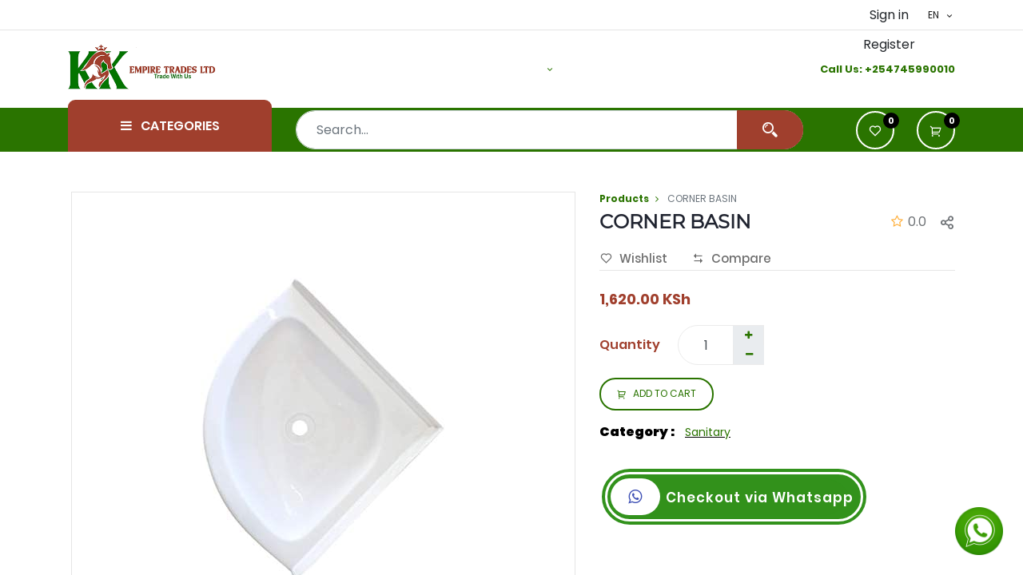

--- FILE ---
content_type: text/html; charset=utf-8
request_url: https://kketrades.com/shop/corner-basin-7942
body_size: 160214
content:
<!DOCTYPE html>
        <html lang="en-US" data-website-id="1" data-main-object="product.template(7942,)" data-oe-company-name="K K EMPIRE TRADES.LTD" data-add2cart-redirect="1">
    <head>
                <meta charset="utf-8"/>
                <meta http-equiv="X-UA-Compatible" content="IE=edge,chrome=1"/>
        	<meta name="viewport" content="width=device-width, initial-scale=1, user-scalable=no"/>
            <meta name="viewport" content="width=device-width, initial-scale=1"/>
        <meta name="generator" content="Odoo"/>
                        <meta property="og:type" content="website"/>
                        <meta property="og:title" content="CORNER BASIN"/>
                        <meta property="og:site_name" content="K K Empire Trades Limited"/>
                        <meta property="og:url" content="https://kketrades.com/shop/corner-basin-7942"/>
                        <meta property="og:image" content="https://kketrades.com/web/image/product.template/7942/image_1024?unique=0419c18"/>
                        <meta property="og:description"/>
                    <meta name="twitter:card" content="summary_large_image"/>
                    <meta name="twitter:title" content="CORNER BASIN"/>
                    <meta name="twitter:image" content="https://kketrades.com/web/image/product.template/7942/image_1024?unique=0419c18"/>
                    <meta name="twitter:site" content="@Odoo"/>
                    <meta name="twitter:description"/>
                <link rel="alternate" hreflang="en-gb" href="https://kketrades.com/en_GB/shop/corner-basin-7942"/>
                <link rel="alternate" hreflang="en-us" href="https://kketrades.com/shop/corner-basin-7942"/>
                <link rel="alternate" hreflang="x-default" href="https://kketrades.com/shop/corner-basin-7942"/>
        <link rel="canonical" href="https://kketrades.com/shop/corner-basin-7942"/>
        <link rel="preconnect" href="https://fonts.gstatic.com/" crossorigin=""/>
                <title> CORNER BASIN | K K Empire Trades Limited </title>
                <link type="image/x-icon" rel="shortcut icon" href="/web/image/website/1/favicon?unique=69d7258"/>
                <script id="web.layout.odooscript" type="text/javascript">
                    var odoo = {
                        csrf_token: "07358862f315a159b06836df9be6a30d0e6df728o1801109590",
                        debug: "",
                    };
                </script>
            <script type="text/javascript">
                odoo.__session_info__ = {"is_admin": false, "is_system": false, "is_website_user": true, "user_id": false, "is_frontend": true, "profile_session": null, "profile_collectors": null, "profile_params": null, "show_effect": "True", "translationURL": "/website/translations", "cache_hashes": {"translations": "09ad5cdd9052f024169392c090f2c5128cfea14b"}, "lang_url_code": "en", "geoip_country_code": null};
                if (!/(^|;\s)tz=/.test(document.cookie)) {
                    const userTZ = Intl.DateTimeFormat().resolvedOptions().timeZone;
                    document.cookie = `tz=${userTZ}; path=/`;
                }
            </script>
            <script defer="defer" type="text/javascript" src="/web/assets/92721-f01c91a/1/web.assets_common_minimal.min.js" data-asset-bundle="web.assets_common_minimal" data-asset-version="f01c91a"></script>
            <script defer="defer" type="text/javascript" src="/web/assets/92722-5150fd8/1/web.assets_frontend_minimal.min.js" data-asset-bundle="web.assets_frontend_minimal" data-asset-version="5150fd8"></script>
            <script defer="defer" type="text/javascript" data-src="/web/assets/94075-fcb1c64/1/web.assets_common_lazy.min.js" data-asset-bundle="web.assets_common_lazy" data-asset-version="fcb1c64"></script>
            <script type="text/javascript" data-src="https://www.gstatic.com/firebasejs/8.4.3/firebase-app.js" defer="defer"></script>
        <script type="text/javascript" data-src="https://www.gstatic.com/firebasejs/8.4.3/firebase-messaging.js" defer="defer"></script>
        <script defer="defer" type="text/javascript" data-src="/web/assets/94076-fb133ab/1/web.assets_frontend_lazy.min.js" data-asset-bundle="web.assets_frontend_lazy" data-asset-version="fb133ab"></script>
           <link rel="manifest" id="shmanifiest" href="/manifest.json/1"/>
            <link rel="apple-touch-icon" id="iphone_shmanifiest" sizes="200x200" href="/iphone.json/1"/>
			<link rel="preload" href="/theme_vouge/static/lib/RemixIcon/remixicon.woff2?t=1580819880586" as="font" crossorigin=""/>
			<link rel="preload" href="/theme_vouge/static/lib/linearicons/fonts/Linearicons-Free.woff2?w118d" as="font" crossorigin=""/>
			<link rel="preload" href="/theme_vouge/static/lib/themify-icons/fonts/themify.woff?-fvbane" as="font" crossorigin=""/>
			<link rel="preload" href="/theme_vouge/static/lib/icofont/fonts/icofont.woff2" as="font" crossorigin=""/>
            <link rel="preload" href="/web/static/lib/fontawesome/fonts/fontawesome-webfont.woff2?v=4.7.0" as="font" crossorigin=""/>
            <link type="text/css" rel="stylesheet" href="/web/assets/94077-e05f664/1/web.assets_common.min.css" data-asset-bundle="web.assets_common" data-asset-version="e05f664"/>
            <link type="text/css" rel="stylesheet" href="/web/assets/94078-d97136e/1/web.assets_frontend.min.css" data-asset-bundle="web.assets_frontend" data-asset-version="d97136e"/>
        </head>
            <body class="">
                    <a id="sh_website_wtsapp_contact_web" target="_blank" href="https://web.whatsapp.com/send?l=&amp;phone=254745990010&amp;text=Hi KKEMPIRE" class="float float-bottom-right float-floating">
                            <img style="width: 60px; height: 60px;" class="img-fluid" src="data:image/png;base64, [base64]/rXXPues852zzwfACAyWSDNRNYAMqUIeEeCDx8TG4eQuQIEKJHAAEAizZCFz/SMBAPh+PDwrIsAHvgABeNMLCADATZvAMByH/w/[base64]/g88wAAKCRFRHgg/P9eM4Ors7ONo62Dl8t6r8G/yJiYuP+5c+rcEAAAOF0ftH+LC+zGoA7BoBt/qIl7gRoXgugdfeLZrIPQLUAoOnaV/Nw+H48PEWhkLnZ2eXk5NhKxEJbYcpXff5nwl/AV/1s+X48/Pf14L7iJIEyXYFHBPjgwsz0TKUcz5IJhGLc5o9H/LcL//wd0yLESWK5WCoU41EScY5EmozzMqUiiUKSKcUl0v9k4t8s+wM+3zUAsGo+AXuRLahdYwP2SycQWHTA4vcAAPK7b8HUKAgDgGiD4c93/+8//UegJQCAZkmScQAAXkQkLlTKsz/HCAAARKCBKrBBG/TBGCzABhzBBdzBC/xgNoRCJMTCQhBCCmSAHHJgKayCQiiGzbAdKmAv1EAdNMBRaIaTcA4uwlW4Dj1wD/[base64]/pH5Z/YkGWcNMw09DpFGgsV/jvMYgC2MZs3gsIWsNq4Z1gTXEJrHN2Xx2KruY/R27iz2qqaE5QzNKM1ezUvOUZj8H45hx+Jx0TgnnKKeX836K3hTvKeIpG6Y0TLkxZVxrqpaXllirSKtRq0frvTau7aedpr1Fu1n7gQ5Bx0onXCdHZ4/OBZ3nU9lT3acKpxZNPTr1ri6qa6UbobtEd79up+6Ynr5egJ5Mb6feeb3n+hx9L/1U/W36p/[base64]/T0HDYfZDqsdWh1+c7RyFDpWOt6azpzuP33F9JbpL2dYzxDP2DPjthPLKcRpnVOb00dnF2e5c4PziIuJS4LLLpc+Lpsbxt3IveRKdPVxXeF60vWdm7Obwu2o26/uNu5p7ofcn8w0nymeWTNz0MPIQ+BR5dE/C5+VMGvfrH5PQ0+BZ7XnIy9jL5FXrdewt6V3qvdh7xc+9j5yn+M+4zw33jLeWV/MN8C3yLfLT8Nvnl+F30N/I/9k/3r/0QCngCUBZwOJgUGBWwL7+Hp8Ib+OPzrbZfay2e1BjKC5QRVBj4KtguXBrSFoyOyQrSH355jOkc5pDoVQfujW0Adh5mGLw34MJ4WHhVeGP45wiFga0TGXNXfR3ENz30T6RJZE3ptnMU85ry1KNSo+qi5qPNo3ujS6P8YuZlnM1VidWElsSxw5LiquNm5svt/87fOH4p3iC+N7F5gvyF1weaHOwvSFpxapLhIsOpZATIhOOJTwQRAqqBaMJfITdyWOCnnCHcJnIi/RNtGI2ENcKh5O8kgqTXqS7JG8NXkkxTOlLOW5hCepkLxMDUzdmzqeFpp2IG0yPTq9MYOSkZBxQqohTZO2Z+pn5mZ2y6xlhbL+xW6Lty8elQfJa7OQrAVZLQq2QqboVFoo1yoHsmdlV2a/zYnKOZarnivN7cyzytuQN5zvn//[base64]/PLi8ZafJzs07P1SkVPRU+lQ27tLdtWHX+G7R7ht7vPY07NXbW7z3/T7JvttVAVVN1WbVZftJ+7P3P66Jqun4lvttXa1ObXHtxwPSA/0HIw6217nU1R3SPVRSj9Yr60cOxx++/p3vdy0NNg1VjZzG4iNwRHnk6fcJ3/ceDTradox7rOEH0x92HWcdL2pCmvKaRptTmvtbYlu6T8w+0dbq3nr8R9sfD5w0PFl5SvNUyWna6YLTk2fyz4ydlZ19fi753GDborZ752PO32oPb++6EHTh0kX/i+c7vDvOXPK4dPKy2+UTV7hXmq86X23qdOo8/pPTT8e7nLuarrlca7nuer21e2b36RueN87d9L158Rb/1tWeOT3dvfN6b/fF9/XfFt1+cif9zsu72Xcn7q28T7xf9EDtQdlD3YfVP1v+3Njv3H9qwHeg89HcR/cGhYPP/pH1jw9DBY+Zj8uGDYbrnjg+OTniP3L96fynQ89kzyaeF/6i/suuFxYvfvjV69fO0ZjRoZfyl5O/bXyl/erA6xmv28bCxh6+yXgzMV70VvvtwXfcdx3vo98PT+R8IH8o/2j5sfVT0Kf7kxmTk/8EA5jz/GMzLdsAAAAgY0hSTQAAeiUAAICDAAD5/wAAgOkAAHUwAADqYAAAOpgAABdvkl/FRgABB+NJREFUeNrsXXecHGX9ft53tl2/XK7k7tJ775U0SgiELorSRREQCyIWQEAjKlYsKPaG/hDFAohIEQiQQjohvfdLu1yuly0z7++Pmdmd3ZuZndmd2du9e5/PZ+GyMzvv9Of51pdM/r4AjsyBZNmGSRrbJDbGJhb3jyTbKLE4ZLL1iIVD1XwpUAKvh8ArWFu/pUMCWOzfTPmbMM2/mfKbxO+Q8B1QBIZyAP0BlCmfUuVTAqBY+RQCKCRAAYA85RNQPj4AXuUjKB+iGU1UPmHlEwLQpXw6AXQyoB1Am/JpUT7NAJqUzznl0wCCswBao9dT8/+471j8d4zo3C8EKM6nmpPZ/dSrX4VFIBxhECVmaX2zdeK+Zua3W/L1WNx9kAyW1mPA5vsi/KXKkTI8/BTkOPGnuHGS4raInXUzSfrpEr7mC0oIPALg9xLbZK9L9MrLmrHu/wZQC4ZaALUAagBUK58qonxAUAGCQJQoSfd90T3XxNbt4FE+/[base64]/HCoKVF6iYU/D4SE27KeAEPUUwdWRRITBUFJoLA4B/EgtWffB1VWFrzChA7XgEODu4B6OXk3xMWv0NuflNrP11L34KVT4jszg/4CEgST0CiZU+YgUUfI/oxAEapHwKMIMBIAEMI1SF47b/VsROImxD9/SvKp1ljADIArR2SLhmq5yhOMLCoQCIABoNhcDeBIG/uCBj2M4YDAPYxCfsA7AOwJyoMEjwGwS6GriAz9RQIBMj3xbwEDEBXSA4bqPtBbHoHUvMMpOYV4EKAgwsATvxZQfz23PzGLn4nSN+IzFXCpyQJ4bdLMbLXkLwO2ZcAGK98xhFgLAHGgGKklsi1JB/9WxtqoPH7ERfndvCe0K4iSkBEZJA0YoYQgBLZEyKYh9p12Z/A3r4n5kdIko5AkJcPAcMQxnBRnHCQsB8MexjDbgC7GLATwE5C0My051m5Bi1tsqtBvVeLC+IFAUG8IJBYTBDoegeIQ2LAJERgNTzAwcEFQG8n/xwl/rSs/[base64]/pxCKceoLO0r26jg0geiTkTzRJ/egmrlu92Wf5IKke18m3R0NOzEmJ9tpY+t6OyRQAr+BSLAqDqLCIJZvUQuGWibhEo2nYBeA9xnDFiZhC4AthOA0MxMEmusXzSHwEgS8yb0DlsRASl4BLgQ4uADgxO8C+TtP/KlZ+3ZJnxDAo5C+kSiIsya1FmQ84dcAmAlgOgFmEGA6KGpIghufEJnsCTHORDfbb8aArrAFkk840STb7+8kNwbTEQyiyNChJxLU/AwvicW7k4iDxDwNxRugXudxjGEcYbhe+f4EGDYzhk1MwmYAGwnBCa0gUEMG0LnGet6BrhBDRMkdsCQGtMdl2StgPTzAwcEFQC6Tf44Rf8rWvpEoSEL6yVz7UUJIIHwWI/[base64]/[base64]/Rmz+O27+e24+AUqv7wFatHSl+JivoMALCDAQgIsIBSTEl25oCYufT3rPjFmn4TsUyZ64sJ9Rxy+NZn9HydPIDS/p5mV35B4spdbAUvJvQQawdctZCDfTwEwXMAkXEDke20bGFYxESuZiFWE4JhWSJp5BvKVMIEoySJSlJhpiMDMK0CSnR8ODi4Aspz407D6nSb/HiX+BBe/pZh+POmPALCYAIsIwSJCMCxK+olWvtOEb5foSYq3AcndhyBpqJqYt863KwwSRQGD3PegvctcEBQXxHsItNUi0XCBhElMwiTCcDdjOASGd5iIdxjwNiE4oCsGEnIGPBTwKAmEeiECpuMmIwZCIJtuDQ4uADj593XiT5LUl0juui5+PdJHN/[base64]/TMUYQhHlEmLmM4u68xXsPGeMH9Zc3AB0Jet/mwjfr3Yfp4/ofe+mYtfTsryMYaLCbAEwBJCMVHr3jcjfUMrPx3CT5PsiQs3GcnEzcwcWcX2RpjNAZmT6yi9oPUSCk3FgKSpPJGwHcDrDHidEPwPBCFC4ytP4sJSGsJnADqD3atL9ATJBi4AONIADwHkAvmnYfX3FPETmiS23y7Fu/jFqOU/kwBLASylFItTIf24Onwjtz5Jk/AdSLx04vpnwwNB0iFqK+c70RrWC7NYmN6321eG9fnygmhCobYPQWLugIEYIBImMgkTCcO9TMLbYHhNkvAaIdgIAhAhPkSgTRwkiDUbiuYKSDqVPDwMwME9AJz4U7H6zer4UyZ+xc3v88iufqvWPpNQCeBSAlwCgksJRVk0e1/jQrVE+iBJCTvVSYVMvyYpXmsXyd2pSWNc7TyXSljA6u8sTvFrZbmm4bF+U6IEzwCL92apf58DwysMeBXAK4TijFWvQDiihK8SwgMbPss9ABzcA5Cz5J9pd79bxK/bi9/I2o/FTM8jwDICLCMUM7TxUiLoZO+bkD6J/te6JyNlwrdrFadTv58F+QDp7ENS8WB2HcxIXu93STwFxKjeXs9DkJBwRzQLRAlo62LxYkDHMxBXTSACjKGMSbiRSLiRSdgECS9LEl4mBGv0Ege1XgGfB/B6CCRGos2nCPcAcHABkEXkn8Xu/rSJ3yCxT83mT5rUF7P2SwhwOYDLCcFlhKK0m4vfhPSjMX090k/VyicOkX0qLv9eXsuV7PgYS0EcMHNRYLiuiSCwPKtfnCCIFwOJFQXa8kKtGFBCBDOYhBmQ8Bkw/BciXpJEvEQoms2EgHYugs4QVwAcXABwq98S+TtH/ITGYqJmbv6o+1O2fsYT4EoCXEEoFkBj5av/j7r4E/ZBdX+qDn7LpO8C4adC9iQH3PyuWfhp7L/htpMRvdm6BoIgrhwxiXdAv3EPQUQEwqLcI1MNg+mKATVEID8XpUzEjWC4ERJWQcJ/JAkvEoKdRJB/b1RKmO/jnQA4uADIffLPIeLvltinIX6SmMkvu/[base64]/Be+AJTGg+V6SgPaghRCB6hWgAJMwgkm4FxJuB8MLEPGCJOIFQhFWqwdUIcDBwQVAlpN/Vlr96RK/[base64]/EQnHOYVxpPXM9vY+AL3d6k/L3a9TzucVDJL79Il/BGH4IAg+SChmR4k/Mb6v5+aXujdvMRMnaZO+Qxa+bbJ3kuRzRSEwB39qc1tWwwhJ12PJPRrMyvdJOvmp4sFLodt1MK56IKLJrZGwHgz/ZAT/JBQH4jwCOu2GGeSyWe3cF8xoHw07JHY/MKPzaHp+mX2PEcvQ/efiprgA4OTvstVvYjknI36BEuT7LRP/KMJwHQg+RCimEQFxZXyGbv4Qg8jsxfVJMjJNkfQdJ/x0iZ704L3dEy9KlubqThG9RcJidpZZIX2DdQUCWYCT7sSrhgeibYfl5/E9MPyDEfydUOyzIgQ6EtoMWxUC+sfCTM+d4TIuArgA6Mvknyl3vxXiD/gIBJJA/B0SIHUj/pGE4cMguI5QTLVC/BFRtvgZLBC/VWs/BdJ3i/CJw/cRyXnz3/y1yVL/qfmqmRIEKYoBO14B9VnxexMmJjIXAlvA8HdG8Cyh2B8nBGj37oKiKshTFQI6B+q4EOAigAuAHiX/LLP6nXT3U0rg8xL4hO7ET7Tdy2TiH0IYPgKCjxCK6brErxffFxOe/CQlej1B+pYIn9i8JYjdRaSHb/Seejsye5uyOzGRlfXTWSddMcAs7DeRn1GvpzsBGwiBzWD4GyP4G6E4oq28YTpthkMiEArHZsjskbBAjngDeqMI6FUCIGdc/j1o9XdL8NMj/tjLpIowXA+C6wnFXCvEH4owhEWiS/x2rP1UM/sdIX071r3lTH2S8ZvYqU05+uJLcR7gdCoMrHoJXBEDJh4AW7kChMArMPg8xKoQWAuGvzKCvxKK02r5oJ4QYEDcpEM96Q3gIQEuAHKb/HvK6k8jwa+1XZKb94nRl0c+YbgRBDcQigtBY+V8RsSvm9hnoeLAqrWfDuk7RviWyJ64e3/lGJx/SbO0RYFTgiAVMZCSVyChKZFhwqBGCLDY9MRvguEZRvAXQtFBBMUjAKDIwUTBnvIGcBHABUCPkH/mXP6pJflZivMrCX7azn2QcB0IbiQU1yRm9btF/Klk92eE9EkaZO+2wZ/zWYBpOQTsiQLWQ2IghWoBR4VAfNXA82D4Cyj+rp14SC9R0DA/wOEkwR4JCXAR0LsEQE7E+3vI6qdUnprX50kg/sQEPxEAw0UAbgLBzYTCSwRz4g9FGEKiA8Rvw9pPi/TdJHzi4D3a27u7MQdXtcAQbgiCVMWAJa9ACkLAJ8A8NBCJevbCYPg/AE+D4A3VGyC/LHTyA9QpiG3mBzjpDeB5AVwAZDf5Z8DqJ8l+b9Hd3y3BT56MZBIBblGIvzrq6qeA30fgT5jpzyi5L103f6rWflqknwrhEwduI5Jbz0fGXnLMgdWYc4IgXTFg1ytgOzxgIVkwGGIIhuTYvhQL8Z0Ew/8x4M+EYFs0LKDND7AbFrCYJNgbQwK5LAJyVgBkmvydcvnbreu3ZfWbuPt14vzlhOFWENyilvRR1SJQXgLafY2IQDCSOvHbjvlniPRdI3ySZfd59hv8KW/IUUGQYTHgSHggQQj4PYiWD6pjRxsKiXFCYAsY/swI/kQozprlBySGBdLxBjgmmpzwBvRxEZCTAiDryd+NWL/F7P6AN35B1N2vyRKGhA+D4KOE4rLoQ0/13f2iBHSF0yR+h9z8hsuIvetEUiB8t8ieZOWDkbm3HXPpx/YSBJkt70AyMeCIEND73qYQCHjl2Qi1y6OTDklxxsB/wfAUKJ5Vq3xAoBsW6EqhWsDJ3AAuAvq4AMhW8nfV5W/B6k/s4icxoL1DinP3g2EOgNsU8s+jnoTZ+RLG6QwhGv9zgvgNvQAukz6xvjD57UEyeM/2lnwAlsGfMZvbYul5BxwVA1bDAzaEAKUEeb7uy6NCQIwmC3aC4SkAfwTBOm1YoCCfghIYdhN0wxuQ8cZBfVQE5JQAIBneiBPxfsvEb0D+ZrF+QuXkH78nwepvl+W5RuFXEOA2AB8jAsZFM/upPvF3hRGXAWxE9LaI3/a5cYr0rVn5ThE+T/hz963pVMthZvNLN8WAnfCAFSHQbT/U0KDXQAhIsYoBJmIXgD8w4I+Eol6bKJhYLRCMMHkyLzNvQJp9A5wICWQ6LyCXREDOCICsJv8MWf2GvfuNuvjJLv8PgOBjhOLK6NS8NEb+3Zv4ICuJ32nSJ27cI1lE9E4P2SMvNebCvlkVBE6IgSwUAl6digFVBCA+UfBFMPwBFM/pJglq9kN3boEMeQO4COgDAiCT5J91Ln8dq9/vod1K+xKT/CBhLIDbQXA7oeiX6O7X7l+3OH82EL9Fa5/YYHji9H2RAaInmd6gw28uV16EzMFxrbqNmQUxYNMr0HNCID4/QB1TJyzQCIbfAfgdKHabJQmGIkAwIhl6A/piSCAXREBWC4BcjPdnLNZvkOTH5Nr8jynEPz9az08txPmTJR+mQPxuWPuZIH2SoZszm70IWWe9p7GhVCchclwMpOsVsCsETJLxTPMDpLj+AavB8DtG8IeoF1EnSbDHcgN4XkDKEKoupujVSGeaVgtWKLEyloYZrRAnIQn/VmL9eT4SR5ItqtUvAUxW7DMAfBUUy6kHQ4gXIIrlX1JI47YZihB0hWMPWjdCJprviI4Q0PMKJAgWw+PUEwk634MYjJX4JUHyCXuMxrBD+Em2kbagMPvk4nOXxvGwdMdLZftJfs8M14v/ETPbluZ7pvc9knyfsE3d77T/Vtz2ifvAFDINiQADjXkDiNz/IxhhAJVJHsBgBlwBoBoMpyDhpDpGKMzg95HoGF4lvCDGeRwSjtfoOKPfke7HaPAgMSS5XjafHZbLoru3eQB6jPxtu5+TfU8sW8iJSX8eSpCnsfoJNDW9sVIeCuAOAHcSiulRdz/t7u6XFHc/07j7k5UbWq3rd6zkLwVrPxVL343Svkz0Buj1SLXm361tWrEiU/QKmFm1KZUGJvMAGPybKGEBqhcWkOLCApsB/BrAb4gASX3PqL1DmGYfO4MMEYmZJwWaejiYpRkT0wnD2HDwcAHAyd8G+du0+hMJkVDAp8zap2v1iwAiAGOYCeBOENxBBcXiV5L8SgrivTvBMBARrRO/rncio8SfQdJ30qrnRJ9RYcAyua0UxUBPCQHLdfrKvz0Cgd8bP1SzKgIUT6MkJwr/BsCvCcFGeGK5AcUFNG57wTBDSNM3IDnpmwsBLgKcRe8MAWSK/Ikz5E9IPCkKlCDPR6PuNEKA1g5JbunJFHd/BADwCQDLCcUVgg+gioIvKaQI+GIbFCWCLk2snySQPdFx75OE/Yz7t/Y7A1c/MXD1ExOXaOxPYxe/rmfVxHVr6hm26WLX3VZvcNfn0nNNzO8Jksq2rN4vBr8zvSeUL4j2rjYamxiH4nTzhcyeW+g8x4nPLbr/W2JARCSglMi1/wACSkvwUIRFPYtgmAGGGQAkSNgMBoDKIYFQhEXfPx6BwEMJJAlx4cZET6d5PhQxDrlaCMUaGS62xH0vfa57nwDIJPkjBfIn3clfuxGPQFAQUB4+5UHpZvVLmADgayBYTj2opd6Yy7+kMN7l3xUCwhEW99JIfIkYEj/JAPHH/an7pd4/LZO+vbd7CoTPkV2iIJVLRKwJAjtiQP+LbvLWfSFg9hzrvYuUhj8RkUGSSLSlMCGyEAhGmLw9OaWohjFcDqASDEfAUK/G3UNhRQQQgBI5h0mMzUGm++7TPeZkIgBcBKT1+PSqEICL5J9uvN+uy59omvowBiBWn3s9CD5FKBZqY/0lhfFCLiwShCJyroBTcX47rn4n3Px2HkDX6vqz8KEnWfoiYtnoJnVp1jg78w+Yu6dTDA9YCQ04kR9AAJ+HwivEj9bc1i03YCUYfk4o/koEANoOo5r9TykkkE5eAA8HmMLTp4nfjPxdjPcnKl+ByIl+VKPWWzRtfCETfw0YPgWCT1EB/YjXONYvl/ZJumRv2FkwhTh/KsRPLDB92sTvwhwPfZ3cndr3jIsE0v3lTey8z4n+isTstwkL4/7ZbXtqC28ladBgw+q5ZSxBtLPumeuExY9FWPfxCYsfS32Wta1AmOINCIUlRMT4ksGSQormdkm28CnAwlgoiZjIJExkDD8nEk4wQc4fIJoEQb+XwOsh6AwyiEzeUd1jY/FVA7FjjT9wgoTqApbwJ9G/dixhfSu3ALN08XMLuR8CSJP8SQ+Tv4fKLn+iJX/F5Y9IlPwvAsFyIuBOwYM86pVrcUuL4mP9EZGgUy3t03ENmrr7Yd3dTwzch4YNfUhyN3/yOKqp59WyzzcbXPrqudL79Hb0+LEnCRnYu3nshQjMqwcTwgNG975BGK+bRy/V/ACDZ58xICwClNBopUDARxDwK7kB8mRieQAWgWE4JJwlDIcIEM0NUEMCBBZDAgbv68R/EJvv7m7vulQ9hL3gec1tAeAA+cMK+aeQ7GdEktG/KeDX1PYTLfmriX5ytu2nQbCcClhIvbEs/0SXf1cI8pzd0Cd+K4lBqRC/ruVH7BM/DM6166TfA2THkUXnK9NiwJj7zYWAhWfOjhBIagjovQuYPEeINjdAFQLBsNw3QBlvHGOYDbkt+QZtgmDAR6L7riY5S1pviRVxY0UE2MkL6MMiQKhakqMCIIuT/XSz/LUnXc3yF0icy78rxGKJfiJGgeFroFhOBVRQj2z1B3wEhXmxaxaX4W8htq8rVPQefugQv94L2+T8EpOnkVh4OA31ALH9Xs/Ig0oIzw/MiNGeCdcrS+FasqQ6ttu6uusxHSFgNgbTOV9JviM6oZC432iXJ4YyJKVSgMRXCgByFYHyrihnDMsgoQwMByDhHIMygVCYRact91CdKgGd4+p2PDpdhYjJdTS6TjA5v5ZFQKbuSe4ByELyJ8nJX7uwW5Y/dF3+y0DwNSLgZsELQr0xq98jxDYYDMsT+Ni2+pHEC2DB4jey+m1Z/HYyry28jTNp6XPLPrs8BVnhGbDjFSAWngszj4CF55EkMwiShQVMvAFMqRRgLOYN8AgkWimgzDtCAMwBw0hIOEcY9uuFBCxXCegcn6knAOAVAr1OAPQA+cc/fJoHMoV4f75f3+UPJZsWDJ9RrP45xi5/is6Q0nPbrKZW6/JLwd2fFvFbfsFZsPazgPQ52eeWKMgaMWDlVrYkkNMQAmbCgNh8Z2jfbUTuLCpKBF6BRs3guHJBeVujGDAbEhhjWK9uSy8kYDcvIHYsscGMvItcBOS6AHC5zC95KVxq9f1U28tfre3vkBAMM20738FgSh9/AeXUK0/ik5joJ/fwl2KJfnoPtpUkP6SZ4JfM4kcaxG/D2s8U6XPkriDIhBhIxStgWQggTY+AxfyAZEmCet6AWIKgHOgX9BIE5fX7M+ASMJQwht0AmkGAkMgQ1HgDvEKsJoKZ5AUYixzz5MBkYcG+JgJyRwD0ZI2/lWQ/g4cvrqtfQokfxGiy30Ily//jgheUaifw0aArpLTyNXh4ux1TkmY+rhB/OhZ/qtY+t/I5euK6pukVSNkj4LQQMHq2CZLmEcV1ETRKEIxVCVAA88AwBBJOguGoupFQRMkLUDylQpLugSknB1og+r4kAnJSAGQT+ZvW91OCfL14f3xjn5uULP+LaOLsfQoYk13+EmO6df3JYniwYPVbzuxPk/hJGsTvhrXPCZ97B3rMK5DslrYpBGAiBIwtZn1vAGAxNwDdvQERkcAjUBBiGBIYxxgmg6EdDNsSQwJqXoDXQyCK8fl1SfMCskUEcAHQt8k/Wt8PwxI/Lxi+pLj8RxHF5U+F+MY+oQhBUOnoZ6Wu31brTytWf7eXUHrEn/xL9619TvocrosBK1o1hefETAgQEyFgJyyQ1BuQpG8AY0BY6h4SCIks1u+EoYYBCyBBYAzrAUh6pYIpJQdmgwjIkXdL9guAHCV/bbKfTrx/KBiWg+IhwYsCtbFPSSGNzf6H7i7/tK3+xIfIirvfaeIn1ojfaWufkz5HRu8RO14Bq3kCqQoBJBcCMPEq2vYGGIQE/F65SkDTOKiAMSwBQykYdgFo6pYXgBSSA7kI6CUCIBvI30aZHyGa5j6aZL8El/9cMCynAm5LluXfrbY/idUPO1Z/Ehdh9zi/Q8RvxRjipM/RG8UAHMoTsCwEzPMDDEnf7F1jwxughgR0qwTiGwfNYRIGgeEoGI6rG4jOKqhJDpSYDRGQrEyQi4AsFgCpJP3ZIf8k3f3slvlRCgS8FD4v6V7fryb7SbhGifdfQgzIX5QIOkOyaDBL9LOc4Z9I/Dbc/XrFwrlE/BwcToqB3BMC5vkBVsICtioFDN5BapWAQGlc4yA1L0AJCYxnDOMg4RwYdqvvKm1egIfKzYckxowrBGAkbGx0DXRABNgnLy4AMkv+MCd/szI/kqCO1Ux/[base64]/yT1fXbsfodc/dbJX5u7XNwr4CJEE/+jnQsLGDXGwBjb4DVkEBEQlQEqN6AoCICCEGAMVwEhkIwvA+gHVTOCfB7SfQ9maxCwLznARcB2SUAeoL8iTn528n0D4tAe5ekZvmDiRgLhuWE4m7BIN4vMXlebAaWmsvfxMq3bvW76+53g/g5OHq7V8BO+WDaYQGL3gBD70AKIQEGIBwBBCFW8peYHAiGeWAoB8MeAGcBuUKA0lgYIa0KAU3r4L4qArJDAPQU+adb5qfJ9A9HmDbTf46S6X899cnknxjvD4sEwbDUbffsuvxTyvBHau5+TvwcHDkoBPRIKyEsYMUbkKyLoKWQgGYoBjkvgJDu/QJAZIOJMExlEgaC4TAY6gC5x0BihUC6ZYJ9VQT0vADIZfKHTltfhosBLKcClhGv7PKnAlCcT5XtUQTDTBYMJvH+pC5/C+WJTlv9tojfgZucEz8HFwJJH7nk+QFOewNg4B2wEhLQMTZEZVZBryYvICTG5gYmDGMZwwgwnADDwWiFgKZ9MBcBvUAA2Kn1z0ryl3CtUuY334j8O4MSRAvxfhhY+lYT/VKy+tOI8zuZ1c+Jn4MLAQsEnuRdmkwIpOwNsJggaPYOS3yfycmBMBYBwDDGMA4MDWDYlZUiwL692/MCoLInBUCOkD9R+/rrkX8k6va/BQTLqQeT1QY/JUXxmf4dGvI3c6NZmYTDcJ8NrH4YWP2WPTEEaVcAWHlRghM/R69VAvKHOSAEVDCLzykzebiZgSJgBu8TlrAd3X9rfqfdDkv8XvNbSUkO9HoomFoh4Nf0CwBqGMMUxtAChq0AwCgQVJIDmUYEsIT9srTPmpeu0fliJmTFbLy7WJYogp4TAG6SvyFROkT+aoOfSLTG/y6F/EcYZfq3d0nGyX4G8X7b5O+g1W+F1LnFz8HR8x4BK2LBVW8AjA2axO3rTi+s2a6aHOjz6lcIAChnDDPB0MGY0iuAxvcK0IoAxzwBsOgJyLFugT0jAFKM+6fX3jc18vcIScn/c6BYTj2opgYz+XUEFfJPcKFpj8so3q83B7epy99urN+M611O8OPEz8GFQPpCIO2wAFLLDUDC+4zo/TuFvABVBOjNKKiMW8KAuWAIMYZ1RiJAYrHphG2LAEuckp4IsE+CvUEAOJn0lwHyj/b1h253vy+D4uvUg1Lq7U7+EpPb+uqqYDO1bMPq70b+Llr9TiX4ceLn4HBYCJjpcZe8AZYSBFN410VFgMgUEYB4ESC/YvMZwwIwiIxhtV7XwLREAEldBFh9P2ZDUmBmBUAuk39HN/J/mMiWfx7VqfGPiARdYQvkT5C0gUay/TUlfztWv8vufk78HBwuPR82wwKpeQMM3iE2RYBp2DPhGCIiAyUUVFMmGAxHPQE+MCyGTPLvGCUGZloE5FJlQI8JACfI3+hkJ+vtnxL5S5Dd/iIEMHyNUCwnHni0rX3l31O5p79okfxhId5v1+WfqtVv9s7gxM/BkTNCwE5YwLo3wF5IAMmsf1gTAaLEAFB4lBkF1dbBygoCGC4AA2EMKwnkWKtzIsDiu9JJEdArBUCOkL9utn+M/L0K+X+VekFU8i8u0Nb4y02BSLLsfgv1/XpJMpZc/g5Y/[base64]/p8lfwnJC8RW1xj+R/DtDEkQd8o+7oS0IgaTkn6LLn1v9HBzcG2DbG+BUSMDo/W6lQkCzTUkCRD0RQKIiYCGkLBUBaXJn7gkAN8v9TMgfNqxpU/IXAUmCAAlfi1r+HoDSBPLXafCTSP6wSv7J4v1IzeXvttXPiZ+DI4uFgEPeALshgbj3erIGaEbvSD0RICUVAYQB7xjlBNgVAbArAvROXxYmBWZMADia8W+D/PVuoKTkr2b7i4BC/l81cvvbIf+kmf5pxPuNyDsZ+Ttl9XNwcGRWCLjmDTAjI8N3sfW8AFi1/s1EADMQAdCEA+RX+VvRPgE2RYD++bYoApwsD8xJAdBT5J+EVC2RfyRK/g8r2f66CX+dQQkiY/GEn0j+Rm19kyT7GZ8DYumGs+ry51Y/Bwf3Bpgtt/5OtpYXYJocCJOEwIRkaQmAKOqLAAAAw2JIEBVPgG0RQAyNqdREQDbmA7gjANwif71tp0D+uhP7dHYj/y8TguXEGyv10yV/M5eWUZmfzWQ/S/F+mzcPt/o5OLg3wPQVYDEkEK8UEvICYMH6h4EIMHqXav42FAEqJUhYAIYQg9IsiAIh0foEQsb7TEzfnbkiApwXAHbj/ulk/Fvs7594EQVCUBAwsPyV9r6E4OvEKzf5SZv8SQrk320iHzgS70+3rp9b/Rwcvc8bkHJIAEnyAmwkB1oqE7QrAggESJinzB2wLtoxMMETEBFNPAEwFwFu9giwR6Y9LQAynvGfGvnn+QkINST/uwjBcqK093WE/GGzzC+FeL9tlz8nfg4OLgSseANSqRLQigDYEwGpvFuTeAJ8kCcQaombQEgjAjwCgWgkAlKcN8CJygC3kwJdEwCZyvi3Q/6UAHk+CkHonvDHRAAMtyjkX009APXolPqlSP5wmvxTsfrTIH8ODo7cEgLpiIB0vAHpigCkIwIkw5yAfDBMAcNZAFsT2warOWFqwyFbIiDTlQFZKQB6IOnPMrEqF8vvJfB65N+1d7EY+UcAJuFahfxH6JF/V0jJ9k+X/NMo80uV/[base64]/4SAUs9iGav83WJ3rrsITjYnrfaexjpn8u4q4Xk107ef4Y+be0SzHLX8QcAMupgPndYv6gCIaZ3Ns/2U0Jg8x/A/LXf6astfS14tLnLn8ODo6410Aq73mW5BXCDOwPvXcz08gAZrx/cctZ9/d5t+91/hZFgDECD1VEgJcgFFZ+LKGGSRgIht0A6giAYJjFiQBRhNwMLnFc07FJ9+NhSa6BERfq8SCL51onONvj+E1mgXhskZOOz0X39wZqUBAI8gMJ5M/kUj8mYiyAB6iAC4hC/n4fiZJ/[base64]/Ouv0Ze/8wzfeaPwhRYu0JM/Sp+xb9WzO+ug3CFK5Vt633NwHCogRKKLwCBYMEv48gGGJgXoACF0giHmAiHpQIdlMic0NxAQUBkB8g6OgCRJHFj5t4oN3GNjohJueXJVnV5iZtvTOccifYjlEQCwRkVnJhYXIdSvXJX3H9VwG4n1BcQ5QufyBQwgQUEYkhGJEsT1zByZ/D/Rc4RZ6nEH4hgIr8QRhSOh5VBUMwoGAoqgqGoMhfhgJvMfK9Rcj3FoMSwRk3IfFAEDyAAOTZ/K3IIugIt6Aj3IqOcAtagudwuv0ITrUdwun2ozjcvAMNHXXoEjvRFWkH05pdHK4JAWaXRcyIyoygiIkIAIvjS0MRoEPAlkQAIL/DCYWHUvh9EoJhBvWxIAzXMAlNLIIHGHCaeLqLgPZOQJL0RUCiIEgUAYl6wPDc2xAKjokAdZ8nfltwVgAQC+vZJn8ocz4mIX/N71Typ0RD/pDJXwrDA+C7hOK+xP7+BBQSAzpCIid/jh5Fv0AVBhQORWXBYAwrnYRBxaMxtGQCBhQOhYf6es1xRqQwjrfsxfHWvTjSvBOHmrajvv04TrUfQlNXPb8RXAJLMSQAIwJiun/q/07zB9P5gXbfWIL7nSX+rd22wd/5PgGUAAwSWtolSFKUC8Ak/BDA/dSLiOr4UsPAEgM6ulhMBOgcB9M7Rs1OJzs+3WNL5fyncC3JxO+kbyXYcv2nQv4g+okYBqRJKRDwUXgEncl95Fr/rxCKb+mRPwjQ3iXFnWLTEEAmyd/heD8n/uyB7L6vxvjyuRhfMQ+1RaNQmT8QZXnVKPSV9rnz0RZqxNmOEzjbWYfDTTuwp2Ejdp5dg6auekSkML9helIIJCMhliUiIMEVURCgyvq6IuAhEDxGPQAEuTqgOJ+CQa4S6ArJ68NMBHTbXxdEgJnISoW7nRAA0LPMTdZJ2vgn7t/Ecntf9bc+D0FAieW3dMh9HpkEsDAAhjtB8D3qRQn1yBe6pFCphCDUkPyNJvuxS/5Ex41hqX6UW/29Cj4hgMEl4zC8dJJM+uVzUVs8El7q5yfHAGEpiGMte7Gz/[base64]/iJScNLsPfcezjctB3b61djy+m30BZq4ieGiwDD3xBCkO+XRQAD0KKIADEMsDD2AfgyKJ4nSgv4ooJYmXx7F4OolBMaeR1yTQQ4IwCsNAGyPLFPeuSvTfprbY8pPIiYC+AHxIP5gpL0pyX/zqAESWKG008mehn0SDjbyZ8Tf2YhEA9qi0ZiYuUCzKlZhjHls1DqL3csOS9VKzokdiEkyv8XWQSMSZCYCImJEJkY/bcKSgQQQiEQAVT5yP/2wC/kwSf44RX8Peq9kJiIpuBZ7GvYhFXHnsfOs2txvHUfTyrMhBDoKRGQxBVv9BtKCfISRYCoiIAIVgP4IgSsVT3EqghgkPMB3BQByQjeTDz0uABwivxVpWaH/CklKMjTKfeLAIhgKIAfEAEfpF6l0Y+W/EMSJJGTP4czGFQ8BrNqlmJq1QWYUrUYeZ7CjI19rvMUGjpPoKHzJM521KGx6ww6wi3ojLShPdyCjlAz2sOt6Ii0oCPcIosASUSEyWV+ESmsW6onELk8kFIPvNQHSih8QgAF3hLke4uR7ylEvq8kWoWQ5ylC/7wB6J9Xg/551SjLr0FZoCpj56Ej3IL3Tq3A+2fexvoTr+BE6wF+Y3IREBMBAkGeL14ESGo+gIh/AvgiPDhMPfK7tlgjAto75aRAOyKAse4nIW0RkBUCwAnXf7ekN2La1S/xe6Ik/XmVQ2npiJX7SWF4CfA4KD4r+GTLnwhASb4c5AlGGCIRiZM/R8qgREBFfi1mVC/FosEfxIh+k1Dir3BlrGCkA+2RVrQGz+FYyx4catqGk0pJXWPnKXSJHeiKtKMr0pEVsXEP9SHgKUDAk4+ApwBlgQGoKhiMmqIRGFoyAYNLxkZ7E/iFPFf2obHrDA42bsVbR57Fe6ffRH378XiLjKNPigCPh8LvkWcRaO6QvQBMBMQQAAk/ZcAXqBdhoooAJR8grCQFqs4lZnAMpl4AneXdzk8GQgHpCQCLrn83kv605Nwt6U8l/whAGO4HxXcEJeOfUKCkQCZ/kTF0haSk2zcqAeTk37dRFqjCrJpLMbt2GWZWX+yKpX+keSeOtezFqbbDONF2AMda9qCudT/OdtT1mvNYkT8QA4tHYWDRGNQUDceAgqEYVDIGg4vHuuIZ2HDiVaw/8Qo2nHyVlxn2RhGQpCJA+3fARyEQRQQoIWMWkcMBkPAAI/gu9cjcoRUB2qRAs+27lQ/gVCjAEQHQ03F/k6S/mwD8kHhRqSb9yRn/FIwAnV1S9IJw8uewAi/1Y0z/mbh0xG2YUHEeaotGOvSildARacXR5t3YeXYtdp5di1Nth9HQeQLnOk/1qXNMQFCmhA+qC4dhQsV5mFAxD7VFI5HnLdJOLZMWjrfuw7YzK/Hqgaew99xmXk3QB0UAAUFegCqdDqVoZYCSFHgGwH2geLonkgIzEQpIXQCk4vp3Ie5fmBdP/kyS4ziQsBDAj4gXMxLJHwRxGf9ZT/6c+HscNUUjMLXqAlw09HpMqlzoyDbbw8042LgVe89txs6za7H77HrUdxznJ9sAVQVDMLb/[base64]/cwqvLT/t9h1dh0/0W55A5wWAYYd+UzEgq4ISEgKlNvG/wvA5+HBUeqR37GqCBAlxZhMJx+gB0sD3REAPRj3V6b3fZwIuC8a91eT/ghFV0iCKFlv9MPJv++h0FeK8eVzccmI23DewCvjJsaxi5DYhUNN27CrYQPW1/0XO86uRWe4lZ9kh1HgLcGEinmYU7sMY/vPxtDSCWmVJUakMFYfex6vHPwjttevQTDSwU9yLxQB2u8EShBQKgOiSYFKPgAT8UNC8QWSzfkAGREADrv+bcf9iXyh1Li/Godhotzpj0n4DKH4seCT39vajP+wyBAKm2f8WyV/Y6HCyT9XkecpxJJhN+GiYTdifPnctLZ1sGkb1ta9hPdPv4VtZ1bx9rUZhN+Tjwnl8zC5ahHm1CzDiH5T0tre+6ffxoojz+KNQ09zb00WioCkzYF0RIBR+MDnpfAKCZUBEUAMQWQS7iUUP1Mnj9Pmn7V3MdmwZC7mA7jgBbAnANJ0/evG/TU/cCDuvwzAT7Sd/qJJfwA6gmJSzwLh5N/nUBqowMJBH8Q1Yz6FQcVjUt7OsZY92HJ6Bd468g8cbNyK9nAzP7k9jHxvMUaVTcP5Q67D1KoL0kraPNK8E//a/VOsPv4CWoINXATkoAiwEhbI9wvKK7hbPsA+AJ8DxcuO5APolAbq7bubIsBZAZCBuL+23j8h7j8KwE+IB8vUTn/apL/OoATJStJfkmmG9QiXEE7+uYgSfzkuGnYDLh3+MQwtnZDSNpqDZ7Hm+L/x3qkVeLfuP9xVnM0eHm8R5tVejmlVF+C8QVehyFeW0nb2N27Bqwf+iDcOP9PnWw/3pAgwSwrUnTDIogigRO0UqBEBsU6BLwP4HDzYl5gP4Eh/gAyHAqwLgAyW/BkRtFcgyPMbxv1/Qjy4RyV/wQMU5dFYm19XM/45+ecSCn39sGTYjbhm9KdRUzTC9u/DUhBHm3fj1QN/xLoTL/Os8RxETeFwzKm9DJeO+BgGFo9KKV/geMte/HP3E3j76N/7tBDIVhGQTmVATARIaO2UIEagFQFPEIrP6eUDdAYZwqJ7+QBOlwZaEwCpNPxxsuQvIe4fkeQafikSjft/mlD8VPCBJCb9BcMSIqJJ0h8n/z6DgKcAS4bdhGvHfBYDi0fb/n17uBmrjj2Pt4/8HZtOvs67yfUCUCJgxoCLcMHQ6zF/0NUpNXM63LQD/9zzBFYc/itCYhcXATksArS/9QgEfq9OUmAIjEn4LKF4kiit5fMCFB4lGpBKPoBTpYF2GwTZEgAZdf1r/iYUKPBTUG3JXyzufxGAn1EvxlLV9a90+pMY0BkSjckfSZL+spD8OfHbBwHB4iHX4UPj7sXoshm2f3+2ow7/2f8bvHv8RRxq2s5PaC/F8H6TsWDQNVg24uPon1dt+/e7zq7D33f9EKuPvdBnxaEtIZANIiBJZUCeTwAlQLRToCjzjhTGbgCfAcUbifkAkgS0a0sDLYzdU6GA5ALA8ax/pFXyFx/3JzUAfkY8+IBa7y/H/eXfdXQx005/9sv9iLnHgpN/1mF8+VxcN+4LmD/oatu/3d2wHm8eegavH36aTzPbh1DkK8NFQ2/ARcNuwpj+M23/ftWx5/G3nd/DnoaNXARkTARox2XdiD/VygACeYZZdd3m+P4AzwH4DDzsRGI+QOqlgel7AeyIAKFyCXXW+k/q+k/+d6LrP18b94cci4FEwCTcTzy4U1BiMVQA/F6iJP0xa21+bdX6E07+OYISfwVunfwIPjXzRxjeb7Kt324/swq/2/IQ/rh1ObbXr+qzbt2+ipDYid0NG/DO0X/gSPNOlOfXoDy/1vLvB5eMxaLB1yLPU4gDjVsR6mOlg7beVWm8M60lZyd/xyfz+Ioi4PXIX4QiLPoTBoxjEroIIW8CACgQjDD4vQQegSAiavjXIu+lw60pXStTD4Djrn/Ydv0X5cUESmuHEvePEDAR1xOCn1Mf+lGPxvVPgGCYReP+lpP+kmb8E5PGP3C1vS8nf+vwCQEsG/FxfHj8F1GRP9A28f999w+x4cRrvC88RxRe6sf06iW4YcL9tvtDnG4/gr/t/D5eOfCHPtcLwq4nIOW2wbruf2ZuYTN7SYFyPoDsCYiGAiKAFEIjY/gUEfBX4mGgHqAoX8NZnamEAqx5AZJ5Aqx4AYw9AJly/RuU/Kmuf48Q7/pnEQJImEAIvk49GKPO1FSixl9YTKVpt5de0l938jdUlZz8ewwTKxfgs7OewDVjPo0Cb7Hl3205vQJ/3Locv9vyMI4074LERH4yOaKQmIi61n1YcfivqGvdhxJ/f1QWDLb020JfKebUXoaRZdNwovUAGjpPcE+AVWPSoicAJvlZZha2Ydk30bsHAA+VeSDgIwhGmLp6HhiqwLAeIPWEAqEwg18JWTMGiMxgl5P1v0nCsRadK6a/ESqSCABbF8yk4Y/duL9A40v+GKDM10wAhq8RDz5ElFa/2rh/VyiWSqFrodtO+iO6Vy/pReHknzHke4tx08QH8dmZP8HgknGWf7f33Cb8avOX8dTWR7Gv8T2InPg5TBBhERxo2oq3j/4DR5t3obpwOMryBlj67cCiUTh/yIchUC/2nXsP4b7iYSI2ytKJgcFKTJ0C8ne665Du+6D+TfR/yxLH0PxWlACPEgrwKyKAySQ/RJlC4L8g0A0FSAbnQ2+cbueMmBvyjJg6Vkyh7wFwvOYf1l3/RF5eqHH9h8Jyq1+IBJDwCVAsFzygaslfQI37h5jlZj+uJv05MKUvJ39rmFF9Mb4w51e4aOgN8FCfpd+caDuIP2/7Jn626V7sb9wCkUX4ieSwLgSkMA41bcebR/6KlmADaotGosjXL+nvvIIfU6vOx4SKeWjoOIGTbQe5J8Cq7UnM36VmodtufGBmsJoYg0wRAWo+QFDNB2AAY5gBCScIyGYQgFIlHw2yJ1vrlTbzXliiCWL9B8l4J2UB4Ar5K3/7jV3/M0GwnHpRG1fyR4BwBNbi/sSO+4dw8s9SlPjLcfeMH+D2qd9EdeEwS78Jip34x+4f4acbPotNp16HyPvzc6SBsBTCzrNrserYcyCgGN5vMjzUm/R3VQVDsHDwtSgNVGLn2bUIS0EuAqxwT8oiwJx7AAOO0BMBTK4MEBTDMxhh6vqUSagFw2aAnEgMBYDJ4sEy99gIBaRDF90FQLqJfylk/Ru5/ls1rn+IhCqu/yuokvGvdf0HQ6nF/S0n/WUo45+TvzWr/4F5f8Sc2mWWXriAXJr1xPrP4NWDf0IHn42Pw0F0hFux8eRr2Fa/CqWBCgwsGpX0Nx7qxbjy2Zg24EKcbD+EU32gm6QjIgCpiACSlMcsxecVSBovQMBHEAxHM/tqIIEAeAkEDFTOR9OrCjAcO0lVgOm5SMELEC8AeiLxL8H1n++n0fUSXP93QsDX1Cl+tSV/XUEGKdV6fxcz/nm5n7MQiAc3TnwAn531hOUM/yPNu/DTjffgz9u+gTMdx/hJhGLBEA881Auv4IeP+pHnKUShtwTF/jKUBipQnl+DfoFKlAWqkO8tRr63EH4hDx7qg0AECNQDCio39eIdEQEAZ9qP4q0jf8fx1r0YVjoRxf7+SX9Tnl+DhYM+gIgUxu6G9by7pAPvWKL7TjVJCjTyCpu8myUxlg8QVxoohwJOEpBNIHIlmxoK8FAitwlGEhVgVQM4kBBIJmjLADPt+k/43u8hUZdJtOFPmAAiZgD4NfVieqLr33LJn1Nxf07+PYLh/Sbj7unfx9SqCyxbZc/v/Rn+tvNxdIRb+tS5KvT1Q7GvH4r8ZSjylaEsrwrleQNR5O+HEn85ipRlxb4yFPv7IyDkA4SAgIAo/4+/ceWeGowpvTUYQ5fYgZZgg/I5h9ZQI1pC8t9nO47jXNdptAbPoTUkL+trjZQKff1w04QHcPmoOyy3F9508n/4xeYv4kjzrl59bjLRKMiJJkEplQbKXQI3A7gTAjZRL4trEBQMMTlsoLddg/GcahCkVxZIJnxbsEz+ZgrEdoc/dHf9F+R1j/uzCAAJvyAefJJ6AeqNkT8AtHdJyS1+y3F/Z5L+OPk7i2UjP47bJi+3nHG95dQK/[base64]/QNyr3/Bg6gAUFr9gon4GCh+I3ghEK/s+i/Op9Fuf4lZ/3Yb/yQKAMeS/jj5p41if398fOo3cPnIT1hav6nrDJ7f83M8u/PxXpdY1S9QhX55VRhQMASj+8/AiH5TMLRkAkoC5QgI+SCE5tDLX0JnpB0twQYcatqOA43vY0/DRpzpOIZznafQ1HWmV127gKcAHx5/H64afTdK/OWWfvP8nifx1Nav92rPidONgqyLAJMmQTbnC5BnDZS9AC0dEiRRnqBODEOEhDuIgD9AbRCkCAAxIs8VYGdct7wAsgBII/Ev1Xa/3ab5VWb6a22Lc/2PBfBb6sF86rPn+k877s/Jv0cxtHQCvjj3N5Z7sW8+9QZ+tfl+HGzc2iuO3y/kYXT/GRhZNg2jy6ZjRL8pGFwyFgLx9NprLrIIjjTtxP7G97Hv3GbsO/ce9p3b3GtaMY8qm467pn8XU6oWW1p/25lV+OG6u3C8ZR8XARkQAVYmDbIcCggBUgSrAXwCAnZHQwFK4npnl/1pg7udK2Zs8VsVAakJAIvWv5VpfikBCpXWiTqu/+8TD76ouv6LC2IJgu1BST6AHI77c/LXx/lDrsOnZ/4IpYHKpOt2Rdrx1Nav48W9v0Iwh3uu53uL0D+vGpMqF2JO7WUYXjqpx134PY2OcCuag2dxqGk73j3+IraeWYlznafQFWnPXWHnyce1Yz6LGyc+gICnIOn6ZztO4MmN92LVsee5CMjWfAAie7DVf7fEhwJ+AIov6YUC2jokSAzWpw12wQsQTQLsyZp/v18T+xejAuADoPid4EW/RNd/V5BBNHL9W+zzz8k/++Clftw06UHcOOEBSy7t3WfX49fvPYhtZ1bm5PF6qA9TqhZhStViTK5chLHls3q1he+Eh2D7mdXYeuYdbD2zCttOr8zZJk5Tqhbjzmnfwej+Mywd99Pbvo2ntz/Wa9tUZ6sISOaeV/8vEIKAfiigERJuJx48RzwMRNAkBAYTEgKTjOWGCCATviNkVeKf4vqvgITfUS+upF5Nr38il1yEI9nl+ufknz5KA5W4d/aTlqft/efun+Dpbd9Ga+hcTh1nnqcQI/pNwflDrsPEyvkYWDwafiGP3wA20RVpx/HWfdh+ZjXePvIPHGh8H52Rtpw6hhJ/OW6bshxXjLrT0vpvHPoLntx4X87d8z0hAnoiFOD1EPg8mlBAJFoV8CIoboeA+sSqgJ5OCEwqAFxN/AtQCEoOopr4xyIEEPElCPietua/WDlhHUG5HMm26z9L4v6c/LtjaMl4fGHebzC2/6yk69Z3HMdvNj+AFUeezZnjIyCYVLkQs2qWYsGgD2Bg8Sh+0R3GsZa9WHXsOayvewXb61fn1L4vGXYTPjHtMfTPq0667o76d/H9d29HXev+Pi8CeiIfwCwUQIhm6vp2xQsQAcQwABFfhoDvk8SEQFFTydYDCYHG0wEns/7tJv4lkHJc4l+7PGUiCxOwCOaA4g/Ug3HUqyF/ZaIfUcpC1z9P+ksZs2uW4XOzf4bKgkFJ19108nU8ufHzONayJyeOrTy/BhcOvQGzqpdiXMVcbulnyDOw8+xarK37L9489Fc0B+tzYr+HlU7Ep2Y8jqkDkve5ONl2CD9adzfeO/Vm3xUARiKgp0MBlCDgU0IBigiQwoAUwS5I+BjxYB3xMnmq+wKDhEATkWF0nhhLzQtgOh2wk4l/cURNgIK8hMQ/kchd/xgeJgKWUQ9ANa7/iIhoFyU7rv90Sv543N9dXDbydnxh7q9QEjAvjZKYiH/t+Sl+tO5unOs6ldXH5BMCmFK1GB+dshyfmvlDzK29HAMKh1luWcyRHjzUh+rC4ZhVcwkuHXEbhpSMR0e4BWc7T2R1/Lyp6wzeOfYvFPpKk1a+FPn6Yf6gq9HQeaLXVL2k+o60/I424i4CS/xntUsgY3JpoDoZUDTGz1ABCREAL4EQQDNXgDdhsiArRrfVDoHJTqfhZEBWy/5SnuxHbaMYZvJciSIBRHxYmenPSzyaGZUU6z+pd4HH/XMGN038Cu6a/l14Bb/pei3BBvxs4734247vZ3XCV763CJePugMfnfw13DL5EQwvnQSfEOAXugfh9+RjRL8puHj4zRhXPhsBTyGOtuzO2uZDohTG+hMvo7HrNCZXLjB9NryCH3NqL0NI7MLOs+/2TRFg0Uub1IBNoVWwGb9o5woIxc8YOAES9hGCHURtE6xOFiTFJgsy41tbBiuSbMOyAEjB+jciakqA/ATrX5Lj/uUAllMPxlNPvOs/FHY36z9pn39O/o7BS/347Kwn8OHxX0ia6X+4eSe+tepmrK17KWuPp6pgMK4YdQc+P/eXuGjoDZZnJuTIIKGAoKZoBObWXobFQz4ED/WhvuN41raI3ntuE3bUv4sJFeeZzidAiYAZ1UtQ4u+Pzafe7FUVAk6KACvzBRhygxkHmEwYBAYISn+AqHXP4GUSCsDwGiOkQztjoMdDEI4we5MF2XKNWBUALif++X0EgiB3Gw+GGZhs+YNJ+CQV8BnqkRP/VHXEoJl32W3Xvwtxf07+MRT6SvHFub/B0uG3JF13/YmX8e3Vt+Jw886sPJaawuH4yIQv4lMzfoQFg6+xNB88R8+j2F+GmdUXy9Px+stR17Yf7VkoBM60H8WGE69gcMlY1BQNN113bPksVBcOxXunVvSqDphOkp3R9L9Jx0oxFCBB9gIQpWkdU+fMYhjFJJwmBO+CEBAqzyioIiJ29zIgVS8ASc5Z6QkAm2V/HqrUSiKW+Ke4/icRguXUgwFUcf2r1n8wyKIJDma9/rPR9c/JP4YSfwXuP+/3lsr8/rPv13h87V1oDjZk3XFUFw7DrZO/irumfxezai5BvreIX9wcRIGvBJMqF2Dx4OtQnl+DYy27s04ItIYaserY8ygNVGBU2XTTdYf3m4ShpROwvu6VvikCYDEUgGR8ln4oQIU6Y6DfS+RQt+IZgIQqMKwhBGfU0nbVMBZFQGI2vABpcky36YDdtP4DfgJKSbfEP8bwRerBB60k/iXLATB2z3DXf0+hf141Hln4DKZXX2S6nsgi+OP7X8NvtzyUdfH+2qKRuG785/H5OT/HlKrFyOPE3yuQ7y3C+Iq5WDLsRuR5inC2oy6r6uwjUhjr6v4LCQxTqhYpMzXqY2DxaIwsm4r3Tr2Zcz0R0lcKyUWAa6EA6BuoDIYJgQOYhDYA/0tMCCQUCEdseAGQnhdAqFhCjQ/OjCAtz7An/y1Qeapf1fWPmAC4iFAsJx4UEUHu96+u1xmWYyLEbPsWcwD0rH875G9XcXHylzGgcCgeWvB/mFg533S9kNiFn6z/DJ7b82RW7X+hrxTXjr0Hn5n5Y8ytvYyX8vVSBDwFmFy1CPMGXgmBenGoaUfWWNIMwNYz76A5eBYzqi8CJYLhujVFIzCm/0xsOvU6OsKtvYbcmcX11PNl9s5mCd8xYj4WM9g2I/q/YZrvRAb4PARMDQXESgqHMwlbQHCIUHl9WQDIXgCmLUM02L7usRgdr8F9JVSqAoAkITAdAWBMtt0JOj9AQYlcG8kYgJj1/wgVsJB4AMET6/cfDMs1/3qk7wT5p+T65+Rvj/wLhuBri57F2PLZpus1dp3Gt1bfgneO/jNr9t1L/Vg6/GY8MP8pLB78QRT4SvgF7QMo9JVgRvUSzB94FTrCLTjasidrkuv2NGzEgcb3MbP6Yvg9+YbrVRUMwYSKedhw8tVeIwLs5APYff2ahQJsJ5knWNwMMpl7NAmBTPYCFEkSRAAvEI0XIKCEAsIRljzub/FYiUnNoFClhgDStf5NyN8jEPi8MeufSFHr/zpK8XXqgUC9scQ/AqArIfHPtvXfQ65/Tv4yaotG4qsL/4pRZdNM1zvVdhiPrrwe759+J2v2fWb1xfjc7CfwwbGf48l9fRQlgXIsGHQNxpXPxun2IzjTfjQr9ut46z7sbtiIaVUXmIrSivyBmFy5EJtOvdFrphR2Kh/AbigAqfYm0CQE+jwkOostiSUETmQSdhOCnZQAUPmPyKWE6kRDRpyVzEC3sp9yDoAF6183zpDE+idK0x9d6z+CfCXxb4K27I8oNf8Sg/vWP4/7u4LKgkFYvujZpOR/rGUPHl15Pfae25wV+11TOBwfnfw13D3zB6gpGsEvJAdqiobjwqEfQYm/HMda92YFmZ5uP4Jt9asxuXIRSkzKBPvn12B8xVysrftv38oJSDEfwLTTbRpeAEDpDSB0SwgUwOAFw4uEkrCuF8CCyCDJxI+JFyC5AEjT+o9OkKBY/1HXv4SPUoovU6+c+Bct+5OAoJjE9Z9wIYzL/7jrP9Moy6vGIwueTtrX/1DTdix/5yNZUeZHQHDZyNvxpXm/VWKslF9IjigE6sG48jk4b+CV6BLbse/cez2+Tw2dJ7H51BuYWrXYdNrs8vxajC6bjvUnXs3paZRtv2NJKu8BWAsFmPCCkaEqQa6CI1ThQdULIGEsYzhMgM1EKQvUegEkyb4XwM45ECovpu5a/3lyjkFLhyQn/kkETEQVJVhOPBhGvbGyP0KUxD/GXf+5iBJ/Ob4y/ylMqVpsut6us+vx6Mrrs2JCk+Glk3D/eb/DB8d+DgXeYn4ROQxR6CvFvIFXYHi/STjYtA3NwbM9uj8twQZsOvUGJpTPRf/8GsP1BhQOxfB+E/Hu8Zd6RYlgj4cCLBqJcdtnSkJgdy8ACEMhY3gVFO2Eyn1v/N5YcyA3vQDmAsAB619tiRgMsVjZn4RPEAF3q2V/ajMEtewv11z/nPyBIl8ZvrLgKcyovth0va1nVuKx1bfgdPuRHt1fD/XiunH34Qtzf4VhpRP5BeSwjMElY3Hh0I8gIoWwp2EjGFiP7Utr6Bw2nXwd48rnoiK/1nC9mqIRGFw8FutPvNJ3RECWhQLUeQIE1QugCADGMIxJOA5gXZwXAO57AeIEgGvWf7sESLL1DxFDKMFyImBg1PovpNGyv7jtOGX9c9e/q/AJAdw39xeYP/Aq0/V21K/BN1bdhLMddT26vyP7TcX95/0Bl4/6BC/r40gJfiEPs2qWYlz5bBxo3IqmrjM9ti9t4WZsPPkaJlTMRUX+QBPhMgb986qxtu6/YJD6xoVyIBRgriYsDq/8oZYF+n0aL4AEEIZSMLwOimZCFC+Az30vgLEAICYDWLD+fV4CrxCL/Wus/7uIgI+p1j8VgIBSHpGRsj9u/TsKSgTcO/vnuHjYTabr7Tq7Dt9cfXOPkj8BwTVjPoUvzfsthpSM4yzGkTZqikZg0eAPoC3c1KO5AR3hFmw69TomVy5C/7xqw/VG9JuCQl8JNp54rW94AZCiFwAueQGUvz00bo4AMIaBTMJJAKsTvQCMKRMFWfACEJtegKgAcCPzP876FwkQwUjF+q8WfLLrv7hAXq8rDOvWf5qJf+ncDJz843HLpIfxwXH3mK5zoPF9fH3lR3Cm/ViP7eeAwqH4/Jxf4MPj7uNWP4ejCHgKMG/gFagpGoGdZ9f2WMZ9e7gF7595G1OrzjdNDBxXPhshKYjt9av7hgiwYLxbmzbYXkKgEadITE6M9ym5AIQATPYC9IeEN0FxTusFsFMRYMUBoj1n+gIgTes/Lvavtf4ZPkkE3Ew9cse/gF/2EqTd9MfpxD/u+reEq0Z/EndO/47pOkebd+Mbq27EidYDPbafs2suxcMLnsbEivM4W3G4huH9JmFe7RU43roPJ9oO9sg+tATPYXv9GkwbcKHpTILTB1yI0+1HcKDx/b5xcYj979JNCLTSHAhQJgCSvQDVjOE0CFamkwtgxwsgVF5M3Y/9y9b/KCXzf4CgNP0pUNYLRvRJ37Tsj7v+exRzay/HfXN+AQ/1Gq5zsu0Qlq/8MI407+qx/bxp4oP49Mwfol+gijMUh+so9vfHeQOvRFgKYefZtT2yD41dZ7C9fg1m1VyCQpNmQdMGXIDdDRtxqu1Q7/cCGL3aXUgI1Nu3RDHAIHsBBEHjBWAAkfS9AHZyAex4AboLgDStf09C3X+C9X+TofWfQ4l/fZ38R5dNx4Pz/4Rif5nJS+g0Hl15A/b3UFy0xF+BL8/7La4Z82l4qY8zE0fG4BX8mFl9MSoLBmPbmVUIiV0Z34dzXaew/9wWzB24DAFPgeF+TqlahPdPv4XGrtO9XwRkKCEwWVmgSvYGXoABjOGUnhdAdMELIFQtTT4dsFXrHwDy/LGufxrrf0Ri7F+1/rsiWZT4x8k/KcryqvGN859DdeFQw3WCkQ58c9XN2HqmZ9r7ju4/A19d+BdMH3AhZyOOHsPIsqmYUrUYBxq3oKHzZMbHP91+BMea92DR4GsNJxAq9JVgQsU8rDz2fM43CrIqArIlIVAEunsB5FyAMkh4HRSNWi8ApbIXIOk8dTa8AELVxdTU+jc8GB2SFpQmB4nWP4A7CMUtqvXv88legmCYQZKcKfvjiX/uw0N9eGTh0xhnMrmPxET8cP3dWHXs+R7Zx0WDr8VDC/6MmkLeypej51GRX4t5Ay9HXet+HGvZm/Hxj7fuQ3PwLObULjOcSrhfoAo1RcPxztF/9WhPg4yKBRvLkiUEpjQuiVr88AgEkprpr+QCAKhDQkUAJUAkxTkCjP4dmwzIYB2zY00UNnk+xfrvkABRqfsPYyABlhMBtYJX3uFC1foPMxBm7E1Iav1r9oQkUUPc+k8fd07/NpYkKff7w/vL8cKen/fI/l0/4Uu4Z/ZPkecp4szDkTXI8xZh4eBr0R5uwe6z6zM+/t6GTSAgph06B5eMhUA8eO/UitwndisahqXwncHfRO9v7WR+LGG/WGxdtTugRyAIhRQvgAhAQgkkvAKKFjlPTu4OSInGC8Cs74vRMcU8AA5Y/wFf965/AG4jFJ9QrX+1658t6z9hHZ74l3lcOPR63D7tm6Zzkb+499f4w5avZrzJiEA8uGvGd3DzpId4H3+OrAQlAmbVLIVfCOC9029ZZCnnsP3MGlQVDsaIflMM1xlXPgeHm3fiaPPuvukFIEkMSItlgcn4xMgLkNAdsBbAESR0B6Q0dS+AHteZCgA7sX+/j0CgJK7nPyIoA8FyKmBotO6/0MnYf+bK/voy+Y/oNwWPLHoaeZ5Cw3XW1f0Xj6+9C2EplNF9KwlU4P7zfo9LR97GWYYjywmHYGLlfAwsHoWtp1ciKHZkbGwGCVtOvY0x/Wegumi4oUiZXLkQ60+80uPzHKR1nt1MCEz2rUmPgGS5AGp3QDUXgEnIh4R/Q0Cndo4AQE4atJILkOwwY50ASZIyCAPrH5Db+eb5aTfrX2K4kQi4hyjWPzTWf8TA+jf8v0Xrn5O/syjLG4CHFz6NmsLhhuscbNyGr79zA9rCTRndtwGFQ/CV+U9hdu2lnF04cgbDSidiVP9peO/UCrSHWzM2bkgKYsvptzFv4OWGFTx53kKM7j8DK48+h2APVC84ad4zC+sg0RdDEoVT/HeMGIyRsC1msH2ms21J4wXoCrNonwDGMFRi2EeA90AIQGOGdliUJ81jRH9fmNkxaEWfkbSxkuegfq+WMqjWv+wBgJcQfIBQud0vIXLXP0B2YVA9FwVJrqLM9Bixd39wJBU+FHdN/w5Gl003XKc93IzH134y42VEQ0rG4ZvnP5905kEOjmzE9AEX4psXPI/qwmEZHbe+4zi+/+6daA83G64zrnw27pj+GEgfCaelzxvpeQGowolAbFZcqoTLCcEHmASvyqstHVIc56bsBdD2ATCMm1uI/RMKFARi1j8kAhYBmIRrKcVD1AMQT3zsP2K17j/Vlr/c+ncEV42+EzdOvN9wucREPLH+Hqyt+29G92tk2VR8ffGzGFwyljMJR86iLG8Apg+4CNvOrERTV33Gxj3TfhTt4RbMrb3McJ1R/abmfKfAlEMBqTYHSqNFsKQQfFwugARAwmjGsJUAOwmVB/D7lKRBkckGd6q5AACEyqXUWDGQ5LF/n0feGW3sn4kAYXiQCpicGPsPRtDjLX+tJv71ZfIfXTYdX5j7K8MmIgDwj90/wV93/CCj+zWhYh6WL/pbxi0nDg43UBqowKyaS7DtzGqc6zyVsXH3NGxCaaACY/vPNHj3EUyomIv1J17JqDjpERHgpBcgjRbBktIdMDEXABJCIHhO8QhEcwHUSYKIhf008gJQs4WGJ1PzfzUpQXZRRGf8u4AQXA0l7q8SeSjCIDFmrYSSmB9AOrF/21e8j8HvycenZ/0QpYEKw3U2nvwffr/laxndr/Hlc/DVhc+gsmAQv0gcvQbVhcOwfNGzGFU2LaPj/nrzg3j/9Dsm4qQSn57xOLyCv3dfACe9AEjHC8AQ0ibHUwBy+PxqJuECJsocqwbx/V7STXAQi1ynfkXNSDcZUQpUdsO3danWv9LJCLgKAooSY/9h0V7sX19RJY/9Wyr7c0g59kbcMOFLphPnnGg9iCfW35PRFqeTKhfg0fP/gfL8Gs4YHL0OAwqH4FsXPI+x/WdlbMyuSDt+vP4zON1+1HCd6dUX4bpx9+Y2v6fqBSAWOcYhLwBVOBKIzwWAgCICXKXyK5jMuYTIHGz1gPTECLVyHIknUf3T65H/LynKRNnB8YTgSkJl17+6fkRExqx/R/09fQyzapaaPvBhMYgnNtyDugzO7je6bDoeXvB/fEIfjl6N/nnVeGThXzC0dHzGxjzavBtPbvw8JKVpi5FB0OuTbVPhDpe8ANoSP5VHCcGVTMJ4WQAQmXM1HJyMq43Gp8SiGyTxO0oRnfSHQClbkK3/K0ExQt3xQEBeJyQyfZGRjvVPuPXvJEr85bh7xvdN4/4v7P0FNpx4LWP7NKLfZDyy8C/c8ufoM56A5YuexaDi0Rkbc/WxF/Gffb81XJ7vLcanZv4A+d7c7bDpmhcg2URBNr0AWq4MBEhUAIBiBAGuZEoTIPUnPo/cHCgVDifQ88inUPrHFOsfIkpAcAWhAFWUid+j9jlmoFaIOAlpE2L1yqW2Xl92/X986tcxpGSc4fKd9Wvx1NZvZmx/BhaPwsML/g81RcM5M3D0GQwqHo2vLfobBhQOydiYT219FHsaNhouH9lvCj46+ZHcNvKTvdvT5BCSzOC04AWgkLlSYjJ3AjKXEjmX7gqIKJFFAHGkJJBaUQ56yX9q218wyOUKskvickKwgAjx8iKkzmNMrFn/qdb9O1H211cxs/piXDriNsPlraFG/Gzj59ERbsnI/pTn1+Ar85/ipX4cfRLDSifgK/P/hNJAZUbGa+qqx8823mc6I+CVo+7E1Krze/eJJw7mAiA5vxGDxndRzlST6OV8ugUALoeocK6ySsCXJBnQzJOvt04yJaEmHkRL/xT3P4DLtY1/SvLVxj8Wrf8kLpa0Y/8OuYl6G4p8ZfjEtG/CQ72G6/xp6zexp2FTRvYn31uEL8/7LcYYlChxcPQFTKiYhy/O/RX8nvyMjLezfi3+tO1bhsv9nnzcMf1bpi3Bc94LYIucTIxlIzFhYZNU4UxA5lBtYyAAl6thAG1jIJWT7ZYE0mRyRr/0DzHrn0Un/TmPEFymLf0D5JpF7cQFets16zvArX/38aFx95iWIL17/CU8n6EZ/gih+OysH2NG9RJ+YTj6POYNvBx3T/+e4VS+TuO53T/DxpP/M1w+tv8sfGDsZ7gXIFUvQJJGe+pCxmTujK4cKwm8DMB53UsCkVJJILVbI09IbP5ibfIfGJaBorRb21+D0j+7Kotb/+5gfMVcfGjc5wyXN3SexG/e+4pplrCTuH3qo1g6/Bb+5ufgUHDl6Dtx86SHMjJWSOzCLzfdj5Zgg+E6Hx7/eYzpP4N7ASx6AVLZHlW4E0goCaQoBcMybTKgpHQQND0uA56n3dRIkt97lYSDtk5N8p+EShAs61b6J6VQ+mdhXdtJhNz610W+twh3TPuWadb/09u+jSPNuzKyP1ePuRs3TPgyvzAcHAm4bcpXsWzkxzIy1qGm7fjL9u8ZLi/y9cPtU78BnxDos14AO5yU3MOtv67ElEnz1K9oNBlwGSRUqsmAbZ1SHDfbSQaklqxunc5/RIlBKMl/lxKCGdSDbsl/thv/6Oytra5/3Pq3jKXDb8HkyoWGy7ecfsu0PMhJzKy+GHdN/w5/03NwGOBTM36QsXr8f+/7FbafWW24fEb1Elw07IY+6wWw1h3QnKCsNAZKTAakHoAQzABwKUSZg4nVzoA6+0HtJv8Ropb+xTr/AbhE07AgmvwnShm2/sGtf6uoyK/FLZO+Yri8NdSIX2z6MkQWcX1faotG4vNznoRfyOMXhoPDAPneInxh7i8yUh4YjHTgF5u+bFoVcOukhzNWpZA1XoAUuSlVL4CYkAyo8bJfovIvU5IBtZ0BrSYDGk8HrGP9ewXl7/jkv5mE4NJo8h9Vb6AUGv+ka/2nQPZ91fq/YeL9pg/vP3b9BPvPbXF9P/yefHxh7i8xoHAof8NzcFgQy/fOfjIj/fl3N2zAv3b/zHB5ZcEgfGT8fX3LC2B7joD0vABxXKryq5xndymAmYnJgF4BtpIBk1YBaOFTXAwJyX9LQVGmJv8VBdS+/9Yb/7iQ08cNfxNMrDgPFw+70XD5noaN+NvOx13fD4F48Mnp38WUqkX8onBwWMSsmqW4c9pjIIS6PtYzO76HA41bDZdfPup2jOw3pVefb9dyBi02BgornQGLAnHJgGVgWBrXGZAoHG3jYCjTfKGG9aH5v/q3QAkYgJZ2CVIs+c/HgKVKq0J5amIKhJWdkkisXwFTBlecB3FjMI2Iif5f2VOG7r9J3E8WL4K6b9PggyTLe+OHEAHXT/gS8r3FuveHyCL4/fvLERKDru/LpSNvw2UjP87f6BwcNnH1mLuxZNiNrj+j7eFW/GnbNw1DgQXeEtwy+eGcfR8m5YAkvKLLSd2WE12Og85vtPsjQeZQxmROJQrHgkb/XgoJPiYBEiNoaZfiuBrQ4Vnt90TrAdCpT9S6EHzehK3IPYAuJgSL1c5/JLHzH/TnG7bczTfdtr8c3XD+kA9i3sDLDZe/efjZjPT6H1U2DZ+c/h3T5kMcHBzG3rO7Z3wPw0onuD7WyqPP493j/zVcvmDQ1Vgw6Oq+fUEscpUd7tP6d1ROJfGdARcz4OJ4K1vmar0Qvl7IglpKFlBq/zuC8gia5L8lauyfEKBYSf6TNMl/pgdOjI8+WbOFpLF/3vO/G4p8/XDjxAcMl3eEW/HMju+5vh+FvlLcO/unhl4IDg6O5Cjxl+OeWT/JyHP0p63fMJ3++6aJ96PAW5Kb3J3KHAE2GgMRMyVArIkBSUkGLFaSAdVcAABLNHyMjiDr1hPAjOMNJwPSnhw1s1AUGZhE1MzDKhAsoSSW/Q/EJ/9RvQMlFi3+FBr/cMeAOZYOvwXDSycaLn9uz5M43LTT9f24ZdJXMK58Nr8gHBxpYkrVIlw/4Quuj7O/8X28uO/XhsvH9J+J84d8qM8a+qnyFzETBQleAJVb1WoASgAQLGEMVbIIIBCVfAG1Yi9xsJQmA/J51Mw/ZZHscriIEEwkau2/sn5EtHheEsMMVq19m+qMW/8ySgMVuNakhefJtkP4+66fuL4f82ovx4fG3sPf3BwcDuH68V/EzOqLXR/nrzsex6m2I4bLPzL+vpydMjhdL0CyRelyYBy3KnxL5J4AE8FwEVE8AFDa7vs8xNK+U73MB6L9G4BAgZY2Sbb+Rcjlf7IAiG6rOI9CkgCmuCp0s/WgP4Z+NiD0sxf0fmvwHf/EPpcMvxXVJqV2f9n2XbR0Nbi6DxV5tfjUzB9kJHuZg6OvwEO9uHvG99A/UO3q89vQcRJ/3/Vjw/0YWDwKS4fd0uvfpab8AxhnCCZm/+ltDzDMLmQSgyTJXEu0woXhIpWXmUTQ0iZBoArHJ+HH+NkAdZL/PDSh85+c/DcMBBdqm/8AsXKFqGshhQSItJv3cOu/G4r9/fGBMZ82XL7r7Hq8fugZV/dBIB58fOqjqC0awd/YHBwOY1jpBHx0yiOuj/PSvt/hYOM2w+UfGPspFPnL+o4XwAYv2Wm6p/1Cay6pHBvXFIjgQgYMU5MB1c6AHm0YwKD/Dk12UF5P7Bea2v8LCMFQNfsfWgGQZvKf2UnrtoZDrYB7O64afRcqCwaauPZ+gKDY6eo+zB90JS4adn2fO/cMjN+AHBnBspG3YXbNJa6OERK78MyO7xsuH1Q8Gpf0gcm89DLqdbnKAscZkZjeT6NGthoGkKsBhoLhgug0wcpyryd5TwCPqTVOAEEAWtvliX+ixYnA+dFyBCX7X4wWmjuY/OeU+urD1v+AwiG4fJRxrf3W0yvx7vGXXN2HIn8Z7pj+WJ8q+euKtOOFPb/ExpNvoMhXikJfKQp8JSj0laDQG/vbL+TBL+TBKwTgF/LgEwLwe2J/e6iPMxuHJQjEgztnfBs76teiPdzs2jjvHn8JO+rfxYSKeQZegE/j9UN/QVNXfU56AVi6ml2TL2f4fcI6cf8kMS6NcipTqJcBIpM5t7lNAlM8AUzC+ZDwezB5gqDWdglFSsUAY8a75emmVDTufzX7P/or2f0/AgTnEyGuL3Fc7b8prxPr3O908l9fxJJhN6GqYLC+dcok/Gv3zxCRwq7uw0cnP9ynXP/7zr2HX256AO+dWmH5xR3wFCDgyUeepwABb4Hyb/m7ZSNuM+3dwMGhYnjpRNw48Uv4zXsPuzZGR7gV/977a4wvn6Obz1NdOBRLh9+MZ3f+qHea/swi4essMtEA0S9M11G4Ns9LovxLBAAizmfACCLhAITYjwRKwBiTRYBGUBAm/+kxO1avJ0aq0VpDhsWEYpDqAVChV/tviaxtKIN0OL9P1v37y3DNmE8aLn//9DtYdezfru7D9AEX4qrRd/aJ882YhFcP/hm/3PSA6XzqiRBZBO3hZkOrrbnrLBcAHJbxoXGfwxrFSncLbxz6K64Zc7dhOe+Vo+/Ef/f/AW2hpl7rBTDVAnaY3o6oiPYEiJGikoc3iElYzCQcgKSIAiJzuF5lngpqRqYegei5/xep5E+p7IqIaGIPuu5/ixa/m8l/fRGXDL8FZXkDDJc/u/PHkJjo2vg+IYC7ZnynT7ixOyNt+PH6e/C9NXfYIn8r2NuwGUead/EbmsMSvIIfn3T5uZOYiGe2GzcNqykajguGXtc7T7CDPJU0+q3TE4AxICLJ3EsptF14F6mJgGoYwCMQ012nSd3/0SsOMGAQCBap7n8V2ux/0wOzkfDgZPJfX7T+873FWGIyX/eWU29h3YlXXN2HK0ffiVFlU3v9uT7avAePrPgQXtz7a1e2HxQ78daRf3Bm47CMCRXzcOmIW10dY92JV7HtzCoDniNYOvxmBDwFucnxFjnDcjKgDaK3Igy0nBsNAxAsYsAgSPHrCibVAIYF2R5B44ZQrX+GBYRgWNT9r2xM1/1vK/mPpNT5j8MYc2ovwej+03WXMSbhH7ueAGOSa+MPKBySkQ5lPY0tp9/Gl99Yhs2n3nR1nA11r5nOzc7BkYgbJ96P/nnVrm0/LAbxwp5fGXoRJ1TMw7QB5/fdC2DKaSSpR8DQYNa0Bo5WA8hhgGFgWBA3NwBRuNwA1Ihnfd6Y+19TXrAw0f0vMgP3f4rnJiX3CxcJCeqV4vJRtxsu392wEVtOv+3qPnx4/OddfflkA1Yc/ju+9taHcab9uOtj7T33Hnaf3cBvbg5bIvxD49zturnm+H9M24dfO/bTvZ/cU+ChlPgvIQygVgMkhAEWquX6ahggcYpg/T4AGvc/Sdw7meSLASzQZv4DKWT/p1v7b/Ok9UX3/5TKhZg+4ELD5a8e+DM6wq2ujT+2fBau7OWJfy/t+x0eW/VRtIYaMzJeRAph9fH/cFbjsIVrxtyNEf0mu7b9rkg7Xj7wlPG7qGoRJlUuyFFDyjktkEpPgGQiQcu9Gl5ewBiKweJ/FMfrBnMNROEVNL3/JQBy69/5hGCS8+5/pFf7z63/brhqzF2Gy+o76vDm4b+5Ov6tkx+CQDy99vy+euDPeGLDvYZzpLuFlUf/xcMAHLbg9+Tj5kkP6syv6hzeOPRXNHWd0V3moT7XcxGyygtgdZ1UJwjSfG8QBpgEhvkQgWgogCicrgOq13bY4yEIRRgYCCQGSHLN4HxQgClKo1Bx/yvLZDFAEBd+MPoAJu2SzT7EXttmkL7X9n9Y6URMH3CB4f34n32/RWuoybXxFwy+2vVuZD2J/+7/A7675hMIicGMX9vT7cex/sRrnNU4bGHh4GswvWaJa/dlY9cZvLjvt4bjzx24DLXFo3LyfWqbQ2ysb5cHJYVj1XUlJQxQmE/lZkAUAJW5OsbbMpd7PER3bKrn8qAU6ArKzQOIFP3FedrsfwJ99z/VUzI95P7vi5g78DIU+/vrLmvqqne1579fyMMHxnwalAi98tyuOf4f/HTDfT3a3nfF4b/zm5zDFigR8OFxn3N1Eq4Vh/9uWP7aL1DVq40CqzyVbhhA7+qFIiz2E7UaADgPCnczJnM5pfEcH79NzZcCjZ/6l8nx/2mEYB4S3P8id/9nFfI8hbhw6IcNl79z9DmcaD3o2vizay/ptVm/286sxndW397jLvhtZ1ajrvUAv9k5bGFWzVJXSfhQ0w6sq3vVcPmlI27pnYZBD4cBxIQwAOQwwDzGMI1pTf3E0n7V2O/e/Ce2BpOgNv+ZSwgCWvXAEnoMZyr7nyf/GWNC5TzDhJ+Q2OVqLblX8OOGCV/slee1ofMkHl97d8YS/pLty3un3uKMxmEbHxl/L3xCwLXtv3zgKUPv2MiyqZhatTg3OT6NngCu8KHGU86YzMXafSUEAQBzoXbvVdZOLAfU7QMQK/+Dmv0PAHORUP4XCveM+5/DGJePNJ7050DjVrx/eqVrY58/5IOGbUFzGYxJeGL9vTjSvDtr9umdo89lPAGRI/cxpWoR5tRe6tr23z/9juFUwQQEFw+/sc+d84yEAcIsrhxQWWmulsP1ygHl7RmV/wFqRl8pgDmJ5X+ihKx1//dF639g0UhMG7DYVJ271fY3z1OIa8bc3SvP6/N7f4l3jj6XVfv03qm3XA3lcPROUCLgg2M/49qsnBIT8d/9fzRcPrN6CWqKhvc+L0CPhwE0/4zx9BwwlCZ2BUwsB6TxNwiJ7/4nq4fZhGBMXPmfpgQhG93/fRELBl+NEn+57rKmrnqsOeZeDfn06gswrv+sXndOT7QexFPvfzPr9isihXhrYI6UvQBTqha5tv31da+gseu07rLy/BrMqL6ob1j8GQwDREvx48sBxzCG2XGp/0TheCOPgtcDSKK8dbWbEIDZRCkvoBTwe0mc4tDbkJXe/5ZcJRyW4PfkY17tZYbLVx59Hg2dJ10b/9qxn3Y1w7gnIDERv9r8IJqDZ7Ny/94+8i8ExU5+83PYxgfHfsa1vgDHW/djw4n/GS6/YMiHem2VkKPcZjMMIEoyN1OFq5XX8exYF18CSVRm+E3clioKvB6C9i45/k9iBYOzFEUhk42XIBxhqblDnOr9z93/cRhUPArjK+boLguKnXjn2POujT2pcj6mVZ3f687phhP/w5os7rx3pHk33ju1grMZh21MH3CB4fvCCbx15J+GOSqTKhegpnBYbhK5k2EAi3MDWB0jHGHwKzF+EmsLPAsKlzMGtHdJ8HpI3LHQbgOo5X+ycqgBMDNa/qesE1f+Z2OGP0fkE0c3zK29zHDqz0ON2/H+6XdceiAorh7zyV5n/[base64]/NnAPackD1C9VjT4liwMea+XXj+qgA8AhAKCRLBKa292WYDjWmQIA8H0VYx7NDbZ0NG8rApqrqi+7/ceWzMbhkjO4yxiS8deSfro19wdDrUOTr1+vO6Ssmk5tkE851nsKmk29wNuOwjWJ/fywZ5l5Z3qpj/zacbnxY6QSM6j8tN8ndrTBAMm60wLnhiMzRRPUAUJnDGWJ5AKEQi+sHQNVYv89DEAwxMAkgIuQJgIAZ0cZ/DPAKcqzBSqNjom1gbNYEObHZMeMfO5/5g640bO6x6+wGHG3a48q4Bd4SLB1+c697MZ7rPIX1da/lzPV/ef9T4OBIBUuG3YCAUODKfXm0aTd2N2zUHbfQV4oZAy7sm+9sI46D8brE4rbDEQavoPwmph9mQJQ5nUlAMMTg85DoduOFhKZxAGOoAjAdQrwSYYxZFjtRl0SKrhBe/meOAl+JaXetlUdfcK32/7yBl6Miv7bXndP3T69Ec9fZnNnf3Wc3Ym/DZv4wcNhGbfEIzB24zJVtd4RbsfHE64bLZ9deAr+Q12vPrV4o3HYYwGZ5PWMs/kvZ0p/OGKpYotjQehJo4t7KnpuplCrxf42cYAmJBFRL1GZlf8SCi4NYPas2XTO9FENLxmFU2VTdZZ2RNteS/ygRsHT4Tb3ynO6sX5dTiXVdkXZXwzwcvRcEBBcMuc61ePzGk28gGOnQXTaxYh6qi/pgNUBSziOmwX7DJj4kIQ9A+VCKGgBTYw2BCLScTwHAIxBERBYleEUtTI02FlAmEgiLNg82lRPEYRnjK+bCK/h1l+1t2Iz9je+7Mu7o/tMwtrz3Nf4JiV1Z1fLXKtbXvYrW4Dn+QHDYxvTqCwxziJwQ00db9hoaEb114rD03Qap/yYsylxNNI2BwDCVxdr6IyIyeARFCIDIAqBTnf435iaYqu0uVBCIiYRU3B+pHhjXC8aYU2s8u9fmkytcy/5fMOgqFPpKe935bA01or7jeM7t94HGrdhRv5Y/EBy2UegrxXmDrnRl2xEphLXH/5vS+6tX8XkGeTAiMhQESFxnQABTtf0AOoOKACAAZQAEQZNLwACJwQuCKWpHIZX2Rcbi8hUAOVqgTjjENP+Py20g+nkOcf8m3Zdb/SSO2Rc+JYEKjO0/U/cmEFkE60686sq4+d5iLBpyba98YLsiHWgLNefk/fDG4b9xNuNICUuG3wBCBFfuy3frXjYcd0S/KSgJVOTk85Yq52j50JQTdfhQy7GxiXrjfycqZj6DUrovl+9PkRi8TJO/r3J+LIygZA4qlRuTCcG4uP7/SIj/W2jzS8z+ZVcVcVdAvOtuwPko8JXoLjvZehh7G95zZdyx5bMwqHh0rzynYSmEoNiVk/u++th/cLr9KH8wOGxjSMlYTKyY58q2jzTvxonWQ7rL+uVVYnLVgl5s+ltc3aQckFgZR/N/bR6ApifAOACTmRSr6FNBBUqg5vWzWAnfJC3xA0DEpPkPdenEcBjDbFKNzafedC37/8Kh1/XacypJomvnzW10hFvx2oH/4w8GRwp8RbDYJa9eR6gFW06/rbtMIB7XhEdvFw/U5KdxnfpVIcAwCSzWD4BBzhWgHgq0dijOhOjEAZioVRB5fopIQv9/4tCBmP2W6wV9FPhKTBtpmJXfpDvutAEX9NrzyiBBlCI5u/+rjr2I9lAzf0A4bGNK1UJXmnoxMGw9vcpw+fiKOSjwFvd+PidObMTa4kiEIc9PkeDBn8hiHX7R2iHBQwGqTg6QUCc4kdBYqYBPACISS2vnk7kyUj0/fbH8b1jpBAw2cMM3dp3BoaYdrow7fcD5qCwY2LsFeA7fUPvObcHWM6s4m3HYxpCSsRjTf4Zr92VTV73uslFlU1FVODhH3xVpUKKV0HmK249IDD6l2x+NTQw0UdvnB5An/6OUxsZSSgVKQGIegKiS05lIoNuUhYZND3j830kML52IgKdAd9nehs2GMbe0BUD1hfBQb689r5QIOT1VqcREvH7or/wB4bANr+DHjJoLXdn2keZdOGZQDugX8jCy35RebPqnKib08wBIshw8bR4AoK0GmMgYSphmziBK1VCCJuWQAOMJQa3WfcBIegfHSdzJ+4pgnEkN/q6zGwyn4kwH/QKVmGmSd9BbBECuC5x3jj7vmgeIo3djwaCrDA2LdBCRwthe/67h8kmV8/nJd5hfmaYMUEkErCXA+LhSBABUde1rQgDjE2oI5f7/sJEAmKH4f190//uEAMaW65f/haUQdtSvc2Xc2qIRGFg8qg8IgNyepSwsBvH8nl/ylyiHbQwqHo1BLj3j759aabhsfMWc3OVqCxzkVh6AWSJgWJu1H2sINF4bAohIDLSjS/mXFC0BHKdtJej3EkTE9PidpLmcI4by/BoMKRmnu6w1eA57Gja5Mu7MmiWuzR+eTeLKDQso01h59AXD+dg5OMwwt9aduQF2N2xEV6Rdd1l14VAMKBzCjXwHOTYiytyd0Mp/HNM0EOjoYrKIYPH5fWPV+YQBIOAlkLSBg8QRiYkSIhYUE1cHtjC2fCYo0S+8PNF6EC3BBlfGnV2ztNefW5/g7xUC4FznKaw89jx/WDhsY9qAxa5styV4Dgcat+kuC3gKTMOafYXlbXOoSR6AxBgCXhJdX6GMseoqKucrc/nIfgHGmADCxoDEz0HImN48v8af7vvM5+116mMWL9t6ZrUrY9YUDcOQkrG9XwBQPwKe/F5xn7yy/yleEshhG0NKx6GmaKjj96PEIobtqimhSldT/n7v3hdQy/FJ1jfjbPkzhjEmgDGo3X+oOo5i5I8BMDKuftAkJu94AyAb1n5fjP9TQjG6zLj+f4dJok06mD7gAuT7inv9+Q14C1DoLekVx3KkeTd2nl0HDg476Beowvjyua5s2yw8ObzfxJxNwLXFRQ5zoVkeABISAQGMJMAYpukdTKPCQgLAMIoYJABa3i+bzEzSOEd9DVUFg9E/v1p3WVekA0ddmsluYuV5vT7+D8idyUoC5b3meNYcf4k/NBy2jYxx5bNd2fbxln1oD7foLqstGony/[base64]/LrLDjXvREe41fExKwsGYmDRyD5zjsvyBvSaY2kLNfI8AA7bGNlvMor9/R3fbmuoESfb9JuUeakPlfmD+vy5t82lJomAohRLBARRzX3IdZ6KCIiFAGQRMCJaNgDA5yXduwpxo70HPQDGs/DVtewDA3N8zNriUYazDvZGVOTXGlZZ5BpESUSX2MEfHA5bCHgKMKx0vCvbPmrQERCAa2P2FWdC4kqMyRwe9QLIf47Q5hh6AECS1YAAgpFM2/lPmX+YAN2ohSA2HzF1QhFohEoyGiMELlBddsNDvYaWuMRE1LUecuWcuBUPzFbUFo2A31Pgijcl06DU48oELxy9HxMrz8O7dS87LwCa94CB6eYUDS0dD7kmLQff7qRbOb0uWALJMaN1DLap/aek8z3TGYtB5nTlMxIMgsQg0jjuZhgOYEjU+CGyMHDFf8G9BbaR7y02bADUFmpGXas7jV/62nSdA4tG9opeAAAwumwafEKAPzwcKQkAN3CoaQdCYpfusuH9JsEj+LhV7yDHSpo5fBRuH6JwvWK8x6YIHBbdtiICIiJLa2d5AqBzKPKVGnbLags1oa71gONjFvvLMLwPJQAC8pTH/XpBImCJvxw3TbqfPzgcKQrhEa54j4617DPsCFiRX4sSF3IPsp7lSeo/TbZ+lMNpnH4YplYCUDClBTDD0OgGlL4BkQjMexSoSQQGy+J6FAC8r0Man4FFowzrZBs6T6Ij1Or4mMNLJiLPW9jnXn5DSybk9L3iowF8ce7PTXtGcHCYodBXiuGlEx2/N7vC7ahrPag7plfwY1iOP3tOfIhFTo1yrwm3RiKx/kBRccAwlKkCgMUCCUPVCgDVE2DaAriHjPa+WklgliBzqGmnO2P2m5DT0+OmirHlM3J23wkIPj/np1g05AOcxThSRsBTgEElo13Z9sHG7Yb3bi53HM0EN9nyqistgaP7FqsEGArIhr82f2+I9gD8KVQA9Igi6COoLhpmLAAMHqj0RceEPnmuc7kv+cenLcdlo27jDwxH2hhY5M7MgIdNpqseUDiUn/h0OTShEsDvJYkiJRpLphoXw2CtivGq5QOZ4HXi0nZ7EWoKjQWAGzO/UUJRWzSiT57ryoJB6BeozLn9vnbcp3Hr5K/wh4XDEdQWDXfFA2j2vhpQOLhv8Dlxabs633k1pYAKBkfDCEwrADRNgKjt7ANeAeAmKgoGGi473X7U8fFKAhWGbYd7O0r85UpJUu7gvIGX467pj/EHhcMxVBcNcyURsKmr3vTZ6y19OFzjQptcS7XNgmhMAGgbAdWCYFB0JZ0SQF4B0HMo9pch31uku6w91IzWUJPjY1YVDOrVvbnNEPDkY0S/STmzv+PLZ+OL5/1CmcmQg8MZ1BQOQ0nA+az89nAzmoNndZcV+ctc6UKY9SzvYiVAtBQwJgQGgaEWiM0GWAsCQtVJA9B9EiC9ESifyScjKM+vQZ5BbfqZjjrDutp00D+vGoW+0j57zseWz8wJS2RY6QR8dfHT6J9XzR8UDkdR4CtBid/[base64]/IH9vkXX21x9iZB9s+rxvLFz2Bo6Tj+gHDklADoinSgsUtfAPiEQK+akTNDjgDTlaTEfsIy19cwFgsBVMfNGWyxr7EjioBXACS3xgPGM9TVdxx3pXd2VSGfmWvagPOzcr/yvUV4ZNGfcrpckSNHBEDBEFe2axQCAIBSF8IOWUngxO4PUgNj8dyubK9aGwKotjouJ+rMo8hvnInb0HnK8fH41Jwy5tReknX7VOArwVcW/CFrxQkH9wBYEwDG761ifxk/8Q7Z3CZ8XQ0AlMjGY1ViEyB7I/MSQFdf+t5iw2VuzFrnoT5U9fJ6XCsY3m8iBpeMyZr98Qp+3Dfnp1g4+Gr+UHBkSAAMdWW7bSaVS2YGT18ibyc5V6cZUBVhAFWcx1VAdLYgeASS1s7xEkBnYVQCyMBcEQA+IYCK/No+f97zPIVYMOiqrNiXfoFKfOP8Z7Fk+A38geDIGIr9/VzpBdAWajYMXRb5ynpnC/IeLAVUOV1T2FTFoCQBMqAKynzB6q+tzFsgITYncXTO4SS/AfjcPnY+HupDga9E9yIHI53oiLQ5PmaBr4RPI6tg6oDF8Aj+Hr0H8r3F+NripzFv4GX8gnBkFAL1ojjQ3/F7ujXUhLAYNPAAlMJDfX3uXW+JG0lsXZV/LW1b4XZGovxepSYBFgGoMM0a1KoKYs8DwUsA07TGPXko9OoLgJDYiY5Qi+NjlgbK+ZtPwYSKORhcPLpH92HpiJt4zJ+jR+ChXpc8AE0ISyEDD0A/eAV/7hr6GeY8ojHcjX6iU9VXAYYiCqAcBAHtQlHUGdzqzvBnxlkBIARQ4NPPAeiKdKAj0ub4mEU8CSeKQl8ppg5Y1KP7wKf15egxDwDxuJKU1xZugmhQvlzk6wcv9fGTnyq3ku4CQRQTvpc5v5wC6E+0JQKIbxxAOKP3KPxCwDAJsCvSic6w8wKgt5fh2MUlw2/u0a6AO8+u4xeBo2cEAPW4YhC0hVqMPQD+3PYAZKMnIsrpCtcry/pTAGWm7gI3pQrvAZAUXuozTAIMip2uJAH2xSxcM4wpn4FJlfN7bPw3Dj2LQyZTqHJwuGd1EhS50BK8LdSEsGgUAiiFl3r7hjWfoV4ABpxeRgGUkfiJAtJvAsThGDzUa5iQF5FCrswDUNIbJ+NI8yW4bORHe2z8jnArfrXpIUhM4heDI+Nw430QErsgMlF3mU/I651VAD0ItRmQ1gugCoBSboJnLwTqMXSHiVLElTbAfXkSICPMqL7AtaYoVrDm+Et449Bf+YXgyDjM+pCkZ5XqCwBKKDw8ByATLohSWQCk4WWgTiYJcCHS3QNAvIaT8khMdKUNsJfy+FsiqgoGY2b1RT26D7/bshwtwQZ+MTgy+w5yiYxFKWK4zGj2015CvI4gFe5N+EUpBVASNw8AR1bBzBVm5EJLWwAIXn7idXD5qI/3aHbyidZD+PXmhw0tJw4Od94H7hgEYSlouIz3IXFJf8TPB1BCARRndHAOm+fMOPucuRQT5h4AfUyomIOZNUt6dB9e3v8nvHXkn/xicGTQA+COQWBUBeDmmDlB0JlDcUwApDsw6TUnJasgmHoAIi4JAB5/M8J14z4LgXh6bPywFMKTG+7HqbYj/GJw9Pg7KK17WTT2AOR6EqCrnOUcVxdTAIV2f8gt+czB7EFwIwEQADwCFwBGmFQ1H5OrFvToPtR3HMfPN97PLwZHbnsAzAQA5VUAKQkOe9xcSMFQSIBo02Dt39oPSaG5sdG2+MfOOaSm1qAbY3IPgDH8Qh4uH3lbj98Xbx3+J/6240f8gnBkwAPgceUeNjNgBAj8/[base64]/IBzGxcl6P78fhpl348bp7XekIycEhGyEuJRsLXAD0MPIoCALqHMPqvMF6fxt9JNiblzhxXmP+SXZ+JRNVR10Z06w8h0P1AuTj+on3gRChx++RFYf/iT9v/S6/KBwuGQQRV+5bMw+AW2Nm5YfY5QTrnGvI53IvgAAFlKmAnXL7E1dX5x4ADdwqlYmIXABYwaLB12BG9QVZsS9/2voY3jj0LL8oHM6/D5g7HkGzfiN9waNFXP9B0u0EKACe8p3FYEwybPfr1hS1PAHHOm6d/GDWCMUfrfsc9ja8xy8Kh8MeAJcEgEkIoCvSwU+8+/BRALzvaxZDZBFDi9xDfRCo85UA/OGzjqkDFuGiYR/Oin1p7jqLb636OOrbj/MLw+EYzOr104GRB5OB8UTkzMArCwCitTj5WckmhMQgOiPt+vJNCCDgwqQZLcFz/MTbwG1THkZpoCIr9uVg43Z8c9XH0Rpq5BeGwxG0h1tcYB6fYRJzSOziSYAuII7bSUwACAlfcmSV+g6hI9xqLACEfOcFQIgLADsYWjoOHx7/uazZn80nV+DHa+/lL1GOrDUICn2lhmXM7aFmhEVeieQK4jleiBcAABh3AWSXAJBChi55vxBAwON8FWdrkFuPdvHhCfdgVNmUrNmf1w7+Bb/c9BC/MBzpWY1grrwPCn0lhh1HW4KNPATgigegG7cLNFETSJz/swoRKYTOSJuBB8DvSgigNdTET7xN+IU83DXjW1k1iclft/8Qf9/5U35xOFKGJImuhJMKfSWGc460hhoR5pVIzl/L7txOeM/[base64]/VzwOnShvv0EP/Ep4rKRH8XCwVdn1T7VtR7E8rdvxPGWA/wCcdgQj82m7590BIAReAlrBjiYxQQAr7fIcjR11Rsu6xeodF71iyGc7ajjJz5FeKgXn5z5GPrnVWfVfh1t3otH37kZZzu4uOOwhlPtR1zZblneAMNlvA9JxhDmAiAH0Nh1JrMCQApzkkgTg4pH4a4Z38y6/dp1diO+sfI2/[base64]/yALQ57wEo9JWgzEAAtITOmYY8ORzl4K60BABHZnCu87RhVn5N4VD4hIDjY57mAsAR9M+rxr1zfgK/kJd1+7bm2EtY/vZNPNzDYfIeOOr4NvO9RYYCoC3UzAVA5tBFwdAZdQn05EfKgn3I0k99ex3aQvoTcpTlDUCRt8TxMc+0HeNxYocwbcBifHLGY6CgWXdvbax7A19+/WocatrJLxRHHDrDbTjXedrxe67QW4ISf7m+ByB4Ds1dDb37nZ49XNdJAfCC7yyHxETTrPzqwmGOj3m286T88HM4gqvH3IELs2Ta4ETsa9iCB1//AHbVb+AXiiOKE22H0NLlvBFQ4i837AHQ3NXAewBkUONRAO08lJ/9ONq8z3BZbfEIx8dr7DyNc52n+Il3CF7Bj8/O/kFW5gMAcp+Ah1d8BOvr/scvFocsAFoPujIzaE2RscFypv04P/EZgML57ZQBbeoXqg4w8xrA5HtJ80m2Hf6x9zneYiYARjo+nsgkngfgMMryqvDAgt+iX15VVt5jp9uP4ZEV1+OV/X/mF4sDda2HEJEijt9nw0xE8Mm2w/x9nyK3WuZuFv27jQJoizoA0vAEcCeCyx6Alr2Gy4aWjHVlzMNNu/iJdxjjymfi07O+k7X71x5uwWOr7sBftj2elftX31GHnfXrsenkChxo3IYz7cf4xDFuCYCW/a5sd3i/iYbLjjTv4SfeTa5lcf9r8wBosdMHgIHP29Mz7rhDhsuqi4bBK/gdr+ve0/AeJCYZxus4UsMlI27G4abd+PPW72bl/klMxM83PoBzXadx1/RvwCv4e3yfgmIn/vT+d/DSvj/GVS30C1RiXMUsTKmaj0VDrsGg4lH8BnMAIbELx1wQAF7Bj0HFI3WXhaUQDjZu5yffbWEQ4/sWCiCaXs5zAbIXLcFzqDdIBCzylaK2yPlEwH0NW9BpMBMhR3r4xLTlWDrixqzex79u/xG+teoTPV4N0tx1Ft985+N46v3HupUsNnadwZpjL+EXG7+Cz768BN9e9QnsOruRewXSRGuwEUeadju+3UHFI5FvMINpQ8dJNPC8I3dFQjzHt1AAzfy05MADGWrCoUb9Uq1ifxkGumD5NAcbeBjAJQjUgy/M+ymmV5+f1fv5+sG/4ov/uxInWw/3yPgnWg/hy69fgxWH/5F03bMdJ/DSvqdwx4vz8MDr12L1sf8gIvFO56ngVPtRQ4MjHQwrnWDYuOxg43ZERC7cMqmtKYAmRwP4yrYkp90WfRxhMWiYB+ChXtQWDXdl3N1nN/GT7xIKvMV4YP6vMaRkTFbv58769fjC/y7H1tOrMzzuBnz59auwo36d7d+uq3sVD7x+LT778kX4+86f8ZJWm9hxZp0r2x1SMsZwquxDTTvB+hAjWD1SyQ2ylLfVRMHQpHUNsEyxM2d+2zBzyQ10Kfa5s349P/EuoqZoGJaf/zQqCwZm9X4ebd6LL/zvCry0748ZGW/NsZfwpdevwuE03NAMDNvOvIufrPs8bvzXRHxn9Z3YfPIthETe/DQZ3jv1jivbHVwy2nDZwcY+2owqQzwbrQSIlQQ0UQDneOw/N3Cy7bBhot/Q0rEIePJdePHv4S9MlzGqbAq+suC3yPcWZfV+dobb8L01d+M3m78KiYmujfPqgf/Do+98FM0OzgrXFmrCf/b+Afe+egm+9L+r8Mz2H/L5LgwQErtwsHGb49vN9xahxsBTKUoRnHZp6mEOHV0gc/45CuBc9AvlwyR+grIRx1v2oymo/1Ic3m8i+gUqHB+zrvUgzwPIAGbWXISHF/4+KzLuzSBKETz1/rfxwBsfxEkXJop56v3H8K2Vt6Mt5E5qksQkbDq5Ak9uuB8ffX4G7n/9A3jr8L/4DHRxlvgONLrQj7+maBgGGlQAnO08weekcJPwNe2HNQb/OQqChqQuCO4hyAqcbjtqGMss8fc3VNfpoCV4DvvPbeMnPwNYNOQafHHezxyf3tkNrDn2Eu57dZljnQMlJuEXGx/EbzZ/DVKGLJDWUCNWH/sPHl7xEdz7yqX41aaHecgLwJ6GzegItzq+3UHFo1DsLzM0bk7zLoAOMr6F5QQNFMBZMHS5QvJcODiKsBQyJeOJlXNdGXdH/Vp+8jOEy0fdhvvmPmGYKJVNONayDw++8UH8/r1H0yq7C4tBPLbqE3h62w967FgONG7Dn7d+F/e9dhnu+s8C/HPXz/ukRcrAXHvex/SfbuJ12Ol4H5M+QeSpbpOhC8BZCqAVQL2lZkCME3tPY9uZ1SYCYJ5LY65xxSLg0Mc1Y+/EJ2c+lhP7GhQ78fst38BDb16XUqioOdiAh1Z8JGvaD7eFmrGjfh1+tPZz+NgLs/D9NZ/CyqMvoDPcN/phNHaeccULQomACZVzDEXH7rMb+YPvhFCwwuHyOvUAWimTDY3Tej9kqeyAG8fGBUfMGjcpzxnebwJ8QsDxMQ837cKptqP85GcQN036Iu6c8Y2c2d81x/6Lz716CZ7b/Uvr5N91Fl9dcQPWHHspO8mw6wxe2PMbfOWN63DXSwvw/TWfwvYza3t1Uuyxln042rzX8e0WeIsxqmyqvoiMdGDX2d41EyXLkgo6ZvzlaUYAqjgaTzPmPtFyIk8fJ9uOGLYF7heoxNjyGY6PKTEJG068zk9+hnHr5Adwx/RHcyInAJA7uT3+7mfxzZUfT+oNaOw6g0feugGbTq7IAeOK4WDjDryw5zf45EsL8blXluLZHU9gVy+0WjeffMuVHIzR/aei0Feiu+xMe50rooMLB/3tK2OcJgCEivMpwHARIZhGBYBQgBD5A8T6/msjkvF/k+7fM82/Ew5IL7JpJdrJ5x9QyVjE+IrZuhNqCNSDY837XGnYIkphLBt1C78AGcbUAQtBQLD55Fs5s8/7z23FyiP/hkA9GN1/KoQEARMWg/jqWzdhY90bOXlNzrQfx7q617Di0D+x5dRKhMUQqguHGHa4yyX8auNDrkzJu2zkrZhWvVh32bvH/4t3jrzQy5jcxjJm/jezsI6l/0sAEwEWASBhFQj+TUEAMJxMVYEwJyUL9xBYssZ3nDFO0hlXPtMVi/FA43au0nsIt019CJ+YvjxnPAGAPGvfT9Z+Hve8fDE2nngj2pL3VNsRfGfVXVh3/[base64]/UDS+ZhYArnA6AKY59I/JGhuGA6LgmOjOJg0w5Da7ymaJgrU6IyMGw+uSJjNdoc3XHdhM/ikcV/RMBTkFP7LTER646/iv8deKZXkn8idp/dlHNWrcREvHvsZVe2Pa58Firya3WXHTi3DXUtB/nDnaYqMONkA24/[base64]///[base64]/WPfvpIQP4x/HPu8ced7wOs+ouRCUehwfszXUhBWH/8nf8FmCsrwBeGzJP/DhCffwZyKLPi2hxpy5h17d/zSCYpfj54BSDxYNudpw3HePv8zvFbt8yextS/u7KL9DFgBMDQEoAuOIqjbcVDASn3nQMbx36h3DSVhG9puEQQZTb6aLdXWv5VySU2+GX8jDPXMex71zf6RbGsqRebTmiAegI9yKd46604RnZNlkDDZw/wNyUnGfQrKEP+YeD7L45P4jDLLhryYBAgyHEysArAoBxv3zPYLDTbuxr2GL7rL++dWYUDHHlXG3n34Xew3G5eg5XDf+M/j6+f9nWHLFkUFiDbXmRMnsllMrcfDcdle2Pad2qWH73z1nN+MIbyyWBqEzi+sliAqmcD1RBQCiDX4OR/sEG5QDMk1bQaO6Qy4FMoe2UBPeN4ndLRpytSvVAGEphNcO/IVfgCzEgsFX4ifLXsUkl2aG5LD+jHRGsnsGQQaGt488l9ZUzkbwC3mYXXux4fI1x/+Lrkg7v1HSdSAkcLFuEyBNCaCy/LDa1E/uAyD/45CTPQAsCwLeCyAtrDv+quEDPKd2KQYUDnZl3NcPPYvGrjP8AmQhhpSMwQ+WvoiLh1/PT0YPQWJi1pcCnu04gbdcyv4fXDIaU6rm63tHwq1YX9d3Jxez2gOAuTEwU7heme8nFgIgOAiGI0qdIO8FkCN4//Rqw8k7vIIfi4d+wJVxW4ONeO3AM/wCZCkKfSV4ZNEf8PFpj8BDvfyEZBgRKYK2UEtW7+Nbh59Dm0siZd6gZYZzVxxt3tsrZ1LMVneB6iFQuP0ICA52DwEQiAD2Z2Ja4JSPiQuRbgiJXVh55N+GyxcMvtKVMAAAvHnoH670DudwBgL14PZpX8V3lzyHgcUj+AnJIEQWyepSwKDYif/s/b0r2yYgOH/otYbL19W9hrAY7J28m8XcqezbfhCI0RCAyg1ETgQ8oNMyMGXlwT0HmcHrB/8GUYroLhvTfxrGudQsZvfZTXjv1Dv8AmQ55g68BD+65GUsHnINPxkZgsRE16xrJ/D24edxsHGHK9ueVr0Yw/tNMDgvEt44+Cy/QTLIpwl5fQeik/qpHgC1JhDAvsQEQMYc4nFeCugaDjfvNnSp5XuLMM+lpkARKYwX9vw2p2an66uoKRqGr1/wNO6c8Sj8Qh4/IW57AKRI1gqAkNiF/+57yrUqhYuGXQcv9RkaDX1yWvEMlwAyxCftazh9H4vl/cWSAJX/7+tWCWBZZXAS6Cl0htuw+thLhssvHn49Cn2lroy9+uh/sKt+A78IOQAv9eGjUx7E40tf5CGBDKAj3JqV+7XjzDpsOPGGK9seUDjE1OB4/eDfXKk66FNawg7XJlYAEOzTcj4FQyxCLGFftxZECe2I1CRBSMoGddoVsVTaH6XyO/6Jft499rKhxTGoZBRmDDjflXEZY3h2x0/5U5lDmFa9GD++5BUsG3krf3Zc/DR3NWTl9f/[base64]/Sg4A4ioB9kgSrwTIRbyw+7eGyyYPmI+RZZNdGbc12IiX9j3FL0AOYtmoW/Hk5W/i4hG8Z4CTqCwYiGUjb846QfKvnb9wrQHPuIqZmFg513D5q/t7d9lwNnOmJKd77NFWAADxfQDUjoC741zyqRwYrwToEayv+x9OtB7SXVbgLcZFw69zbeyX9j7F1X2uegMKh+Cri5/CVxf/kXsDHAAlFPfM+UHWnctd9Rvx+iH3MvCXjbwFAvXoLjvWvA/r6l7jN0eGeDSOu9UQALCbaPgeag6A7AKI+gN2QacdMK8EyH60hZrw6v6nDZdfPOIG9M8b4MrYXZF2PL31+/wi5DBpXTLyJjyx7DUsHXEjPyFp4IrRH3OtAVc6eHbHE67V31cXDcXCIVcZGwj7/thra/9tEbkO3KgAiP4Rz+O7QBFL+mOaRkCalsA74yoBbLg6eCVAz+OdIy+gNdhoaOktHHKla2OvOPwv7OQVATmNgcUj8LXzn8IPL3kJEyrn8BNiE+MrZuPTs78LSmhW7df2M2tda/sLABcM/SAqCwbqLmsNNmL10Zf4zeGEljDgWEPqjZ8DYKfq6Y81AtJCEQAA6qIZhGaqxMakQE7OCcB1hjH2NmzB1tNrDJd/YNwn4RX8rozdGW7DX7f/2LApEUfuYM7Apfj55Stwz5wfoCyvip8QC+iXV4mHFv3WcAa8noLERDyz7UeuWeAF3mJcNfYThss3nHi914cHrXBSqnMAWJkEyHAjMfd/nSoAtKDRdWNegGYwbFdVA58TIPfw0t4/Gi4bUTYJ5w1c5trYq468iB316/lF6AXwUC8+MvFz+MmyV3HhsA/xE2ICSig+M/u7GFo6Luv27f1Tq7D2+CuubX/R0GswqHik7jJRiuClvX+CxER+k2REicT/qfHmbwdBM9FUAMQ8AN0TAbczEeklAnLh0GNYc+y/hmV5BARXjvm4axPEBMVO/H7zo4hIYX4hegmG95uAb1z4DL538XOYVr2YnxAd3Db1IVyaZVn/gDwt8W82L0dXpMOV7fuEAK4d90nD5TvrN7gqPvoCkafqjVDD+Ir22p6YABgTADF2UBdsTzsRkCX/nicCuvfQ/2vXLw2XT6tebFquky42nHiD9/vuhZg/+Ao8sexVLD//zxjdfyo/IQqWjboVH5v2cFbu26v7/4L3T61ybftzBi7FKJPy4n/sfJITuQksJQCyFIbrzt/btcSvgiqTAMUSA2RJsI1pOwuZqIzu3zO3zxmHRS/A4aZdussCnnx8aPynXR3/z1u/h8bOM/xC9DJQIuDiEdfjycvfxIMLf41BJaP69Pm4cNiHcP/8n2dd0h8ANHScxJ/e/7aL9wLFVWNuN8wp2n9uK9Yef5U/NA5xWkoJgLGePttANTzP1FbA+h6ArWDY1VOJgHbcHBz6ONd5Gq8dMG68sXjoNZhcdZ5r4x9q3Il/7/kdvxC9FPneIlwx+mP45RVv49Ozv2s4+1tvxsyaC/Gl+U+6llSbLv6x8+eoazno2vZn1FyI8wZdZrj8v3ufyuopkR0jdztc1BMJgAy7AGzV9QAk/laJE4QBvK96AaTEpgIcOYEX9/wezcEGQ0vuhkn3gSTeEQ7ime0/cvUFxNHzKA1U4MZJ9+Gnl/0PDy78jWvdJrMNcwdeikcveBrF/rKs3L+DjTvw950/c237BAS3TrnfcPmZ9mP438G/8Qckw24GVYxI8db/+yAIE51XvVCxhEarAKLCQQQYw0hCsIQIABFiHgKiVRGG/yfxXgUYrAfEjc0gT0vMEoUKMbwLOUzQGWlHka8UUwYs0F1eWTAQ2868i5NtR1wZPyh2obHrDBYNuTorXaQcziHgKcDo/lNx1ZjbUVsyAp2RDtS19k7xt3DIVXhk8e9REuiflfsXkcJ4bOUdONS007UxFgy5CjdM+jyEKDkkeB92/QIrj77YV3g36QK9uX8kI6850/cuGKULMIPfMxFgEYAx/B+hWE28islPE6sANLzNACjv6i2qgnB82mjuRcgY/rP3D2joOKm7LM9baJrB6wTeOvwcXueWQJ+BQD1YNvIWfP/i5/CLK97CDZM+36v6CHxo/Kew/Pw/Za3lDwD/3vN7V2PvXsGPD43/FLzUp7v8XOdpPLfrV/xh6EFOTODuLUQh/[base64]/6DJ8dOqDhsv/b9sP+kznPyvxfylFkmd6AyXm5DH9/[base64]/9YIuMBbhKnVC3WXVxcNRV3LQexv2OraPuw/txUjyyZhSOlYfkH6sFegpmgYZtVchCtHfwznDboMASEfneE2tIWaIbkkQFOFl/rwwfF345HFf8CIsklZf35fP/A3/G7zo66OcfnoW3HdhM8YW/9bv9+3+v5bqN03bAGsF8g3WIcZWP7a75mS9c+YQv5hgEl4hhC8RT0AFA6PGvEM8MRtVCF3pvYDkLA5bmIgYn4eiJ0Fmu8ZS92ST+e3fQkv7Pkdrhp7u2E89oZJn8dbh59DZ7jNlfFFKYIn1z+ACZVzXJuRkCOXvAKFmFx1HiZXnYfmYAN2nlmP/ee2YWf9Bmw5udKweiVTmF27BB+Z+DnMG3RpTpzPU21H8PMND7k6RmmgHDdO+oLh8vr2Ojy/6zd9h/[base64]/CE4A+DoV0KoX/2cAyPjvCDEST0wgCAFgeIF4cRX1A9QTEwGUJggAuJMHQLkAcFDBV+DnV7xp+GKrb6/Dnf9eiNPtx1x8yVI8uPA3uHz0rfyCcFhCfXsd9p17H0ea9uJk6yHUtR5EXcsBnGmvc6TH/cDiEZgyYD4WDL4SCwZfAYF6cur8/HPnL/D4mntcHaO2eDj+cM06FPpKdZcfbtqNT790UZ/q/mnqAWDmAiDRA5AYJogrB2QsvryPdf+dpNQZMkmO/0tBgIXxbxBcTXwA8cQEgMr1DIAnzhWvIWZClZp8hg1EwlXRI2GICyRY8PBbXGBBEnGiTwtNXfV4euv38dAi/Q59FQW1+Pj0R/DtlXe6p4iZhF9s+ArGV87CsCycOY0j+1BRUIuKgtpo17mwGERzsAFtoRa0hZpwqu0oTrYeRlNXPVqDTWgLNaMt1IywFEIw0gkWew2DEgGFvhJU5NdiRNkkTKycgwGFg1FRUJuT52b32c34zablro9z+/RHDMkfAP605bu89XeK1n6y3yWNECTmB0jyhwEbCIkZ7d1olAFk/LeFeJcAibkRpBDAIlhKCF6lfkDwKxujACVmlr/6PdG30q2EAfRmK+JegLThpT48ecUbhpMBRaQwPv/K5dh0YoWr+zGz5kL84JIX4BMC/KJwcKSAYKQTn3v5Umx1MesfAGbUXIDvL33esIpo88m38NmXluZkeaeb1r+RB0Av/m/aAEgTAjDyBEixsD3EoOIBYLiEePAa9SnN/Eh8sj9jOo2AtDuhKIf1YNiDhIZAzCyDkXVfyfatkehC4XAEYSmEP235LkQporvcQ734ZAZqnTeeeBO/2vhVfkE4OFLEzzc86Dr5ewU/PjH9q4bkHxaD+O2mR/sU+VtFpur/48RCrOXgHhCsj2vAqpMwTw33T0n2I0ATgHVM0vQWTjYZgYteEo70serof/DOkRcMl0+onINrxt3h+n48s+1H+M/eP/ILwsFhE//a9Sv8fYf7U+1+aPzdhk3EAOCV/X/BllMr+QVJx5uQ5o+jyX9q/39ZeawjQBPRmQBIOybtpiYU8odaCii3EFwLEfENjQ0OwLC6wULZQ9KyCpaiS4ajG3696WumM3XdOvUBDM7AVK9PrP0Sdp/dxC8IB4dFbDv9Ln618RHXxxnWbzxunfqA4fKmrnr8ccu3+h5hW3T/2/qtAT9a4lZoeFkCICqcrfC3yud6fEyNdkJNHlBcCGsZQ1dK8wIwm/Mf6izjYQDncaRpD/605buGy/vnDcAnZ7n/cLeFmvDYO3fyBCIODgto6DiJb73zCbQGG10dhxKKT816DCV+4wmPnt76OE62HuEXRQeW3P9JDV57Vm20/z9DF4C1Kn/Huf0TNqk/HTDr5g14DwzvKrMExlwPVvIATI6XG+09ixf2/A57zr5nuPz8oR/AZaPcL9fbf24rfrDmHkSkML8oHBwGCIldeHzN53C0ea/rYy0bdQvmD77ccPmu+o14btev+UVJ15tghROTxf81SYFKB993QfBenNVv0DCPmg5MNAqCYQ00rQat5gEw2wuQ4gZ5GMAuWoON+PWmr5q2YL1jxtdQUzTM9X1ZceifeHL9A/yicHAY4OcbvoK3Dj/n+jg1RUNx18xHTYXIk+sfQEe4te8RdjoWvc3fWer4pzXGYyH6NYnlf0bbpUxPVUDzQzUPgGA1EzVZhiYbtU36LPkJ5mEAd/DusVfwyv7/M1xeVTgYd878ekY69/1t+xP46/af8IvCwZGAv2z7IZ7d/lPXx/FQL+6a+Q2U59cYrvPC7t9h88m3+UWBPa5yqv2vkZeASUoXQILV0fi/wuV68f9uZYCJroLo/2UlsRoM2zRZhskPysFyQA738NtNj5pOB3zxiOtx0YgPZ2RffrnhYbx9+HleVsTBoeC1A8/gVxseychYl468CRcNN37WjzXvxx/e+xa/KC5wl932v4nlf4pxvg0EqxPb/iaW+ENj3xvsQEw9EPnTAoZVUFWGGg5I88CZwyeWhwHs41TbETy5/kHDXusEBPfOfTwjvdFDYhd+vPYLfdK9yMGRiM0n38YPVn8WYSnk+lgjyybhs3O+B0qo7vKwGMTPNzyIpq76vsnnDrv/WZorM8XdEI39ywJgFSFoiSv/Y8aboaYHpi0HJAAjWKntBdDNpWDFZWFhJU7imceKQ//E/w78zXB5WV4V7p33Q/g9ea7vS6GvGH4hj18Ujj6NA+e245tv3462ULPrY+V5C/+fvfMOk6M60/3vVPeMcs45IwlEkAQiI6JNMI6sI75mr9e7vr5r79pre53XNhhsrpc1BmMWwxKNSSYJIYwkBAqAhBKgNIozymGURnm665z7R1f3VFdXVVd1V/d0z5zveVrT6qquqq5w3vd7v3D41gW/pVuHXp7rvLHlORZufUVfmGLJQxAMzLeKcy6BdAhAsMCO2V6RW5WvDDAjAGSXAy5EsgW/MECAM6C7Alam/fG9H/tOBDRtyDV8YdK/lvw4Lhx2HXGjRl8Qbe3Wth5ez8/e+CK7j5anzO6LZ36Hcwdf6bl877Ht3L/0Z54dRLU5MCoK+T8goVBW738kW4CFzvI/5aMkGF5Hk1MOmNroNhTz08mAmcxDtx2o4CdChwEqw/Ye28797/3Utyrglsk/Ysqg6SU9jguGfkRfDG3t1nYe2cKP536OLYfWlmV/kwddxv86+/veoKYk9yz+PnuObtUefEQApsKs5IWl0ub5p8r/5guDbVbzPlcsd5qR6SCkWqQE52dpJcA6EfMzO5TklCAoj21lbVfmf6+ky3HoV8lfr294klfqHvG8J2tjHfnXC/+Lvp0Gl2T/A7oMZ6SeJVBbO7XG4zv5xbyvsGn/qrI87306DeTbF/6OmlgHz2N6fs39zN30rB4fC3ypAHiXhX35MFQ63rc45PPtWB0E2w23mYWyCIhwhAEEb2GyDUc5YNgwQKGUKWgYQKsAhZ5mxb2L/51NB1Z5rjO295n864X/WZLSwLMGXETPjn31hdDW7qzp1AF+Pu8rfLjnnbLsr8ao5d8v/SNje5/puc66xuVlaTtctd5/tkNesCIQZmc5+QSp9r/bELyVJf/7lP+l/2/4Aa69c1A6DIBgE4o3lQnSLDwMEElXQA3yJbGjzYf4z7e/xYnkMc91rhx9E18469ueGcOF2pkDLsQQMX0RtLUrO3BiDz9742aW73yzbPv831N/yiXDP+a5/ETiKP+56Jsca27SFyhCDCq2+1+abShlYXBK/n8TwaYs+R9/+R/AcFMtstR3ZWsM1DI50JtKgZQtyyWO93kUj/S6fu+lcldV0tGHfC+tPhX+WrFrAQ8tu9X3Rr5kxI0IEYtsn1079OLMARfqQUVbu7I9R7fyozmfY/H22WV7vq8Y9Rm+eOa3fY/roeW3smrvknY/FgbBGtPruyok5uXDTuV434LBb9on//Hbrv1lKDdpwElELDkhLS8owTxlUt9aYYCgJrVCUJT95cPf+c43vr5xZaT9+wd1HcGY3pP0idfWbmzr4Q38cM7neH/3orLtc3SvM/jeJff4xv0Xbn2FZ1bd2+6vT2gMaQX5X5nUK8E8W5g+V/53ft8iBwZ55Ae3MIAw2ILiDWWCTOowQNu9+U06xbt4nHYV+TzgUwZP1+V/2tqNNRyq40dzPsvafUvLts9uHXrxH1c8Qs+O/XyP6zcLvlGW5kNVba0t/ycz8v8bwmCLr/zvWQUQ5EBtlQC2CQbm2toPZlZLV5CVuilQ0HOvVYDCbWj3MYzoOd512cnk8ciTlc4fco0+6drahdU1ruD7r3/aN9k2aquJdeDfLvodp/U5x3OdI6cOcseCf6Lx+C7tAAXEDhXUW8+HdXlWUTK7vM/Wln9u1sR9Ptt1JQAFhgHmIlnlbAoUVuqIZG4ADfIlsXMGXUptrKPrsk37P4x0kOjVqT8T+k3VJ11bm7cFDTP49msfK8u0vnb7xnm/4qNjv+gztCr+sOSHZQ1HtCnvv8TNf7JWb0lAWKUEcwuR/30VAL8wgLWzPSjmKMfcAKGkDI3lFW1nD7jYc9mKiOX/yYMuo7tPG1Jt2tqCvbTuIf7jjS9z8MTesu73c5O+xefP/Bffdf665n5eWveQvkhl5Ax+uOv6JVvvf0t9nyMM9ogC5P8UAVBBGQqZngDESIcB5mRkCJv0X/IwgApHFnQYILx1qunK6N5neC6P2kuYPOgyXf6nrc2aKZM8sPQ/+M2C/+NbXlsKu2bM5/jWBXf6rvPejrn8YfEP9IUKiRnKA91LKv/LLPl/DhYmZyYACij/Z/UBCBQGoIUEiBgog9lI3kq3BQ5WBZB7hnQyYOXZ8B7jGNp9jOuyQyf3se3whsj21aW2OxP6TtEnXVubtKPNh7ljwT/x8Irbyz7N9aT+5/Pdi3/vS673HdvBnQv/LyeTx/XFKhHW+GKcCu7RKtvEP0jeUgazhR38CS7/pxSAIBKAMwzQknDQjOJ1TFBJWsoS/CSNfOdQef/wYq6FVgHC2aiep9O9Q2/XZRv3f+g7aVB4snEa43qfpU+6tjZnmw+u4bt/+wQz1z9W/me410R+evnDns8xwLHmJm576x/Y3rRJX6xCvf+AWEVQDPPqyptut58k3XjgdSFotnLyMhZU/gdlKQCFhAHSTYEEryvJAeXsCZAnDBDsTIY8+xrko/McBlzguWz9/vc5lTwR2b7O6HdeWaYZ1qatnDZn8zP8y6vXtUpS3dDuY7jtqqcY3mOc5zrN5kl+Nf9rLNkxR1+sYrz/QiYKCkAGlANLMx58Sv4/oASvp3G4EPnfUgAcnwUJA5A1N8BSJK9ltQZWeRhNqcIAWgWIxGpjHTnLoyOfVGbkdcvThuryP21tyx5ecTu/nPf3NB7fWfZ9D+g6nFuvepLRvU73Xe8PS37IvC3P64tVYowIJf8r7y9ltf6VvIZgaQaH/fiJh/wP6U6AhYQBSOUBWKGlv9mmJMzsyE0F8FUX8rwvNhlQWzDr12UwYzwmCDly6lCk9f/dOvTinIGX6JOurU3YziP1/GLeLTyw9D9apZFOn84D+cUVj+XNqXls5Z26018UoB5h8h8e3n/GMbdn/8Pf0vhbSPY/VjZKPBvRvQ9GOP4jaJEepOA1IVmmJFOVtC3Pt630GbOYhXOZzyH5Xxnhz/AMoW9gPztrwEWek/zsOLI50vj/5IGX0rVDT33StVW9zW94md+/+z12NG1ulf1379CbX1zxOGcPvNh3vdmbnuLB5b/UFyys91+q5L8Am1f2xj+SZUrwmiGya//t2KcCHlTcCZgKENZnGWy2r2MHz5bGQHsxmYXJVJW0DkqmCELONlTuwYYBcuVQIooiC9pcbcqg6Z7LVuyKtv7//KEfKcm0wtq0lcuOnDrIQ8tv5dnV9yGV2SrH0KmmKz+Z/iBTB1/uu97SHW9w58JvkjBP6QtXrPePj/cfhjh4yP+Z7eUm/80SMfbauvLmYrPL1L9uyYbx9AIRBELdQLzlIGYpk39WJj2RNgJhrWPfutd7z0PwOzS3ZVoFKNhqYx0Z1+dsz+XLd74ZWcylY7yzLv/TVtW2dt8y7lr0L6zau7jVjqFnx3787Ir/4cJh1/qut3L3Qn4x7xaOnjqkL1wU3r+fex8mpK088u/s8n+64Z7JIWBWZnbeNNZJspMA/XIKlMpsN+4K7EEx2NYaWAreFpJXleSLykwdnPDS9HP+RhMG0CpA8Tay1wQGdh3u6enUH1wb2b5G9z6D4T1P0yddW9XZ8cQRnvrwbv7ywe842ny41Y6jd6cB/PzKRzlvyFW+663au5ifzPkC+4/v1hevBN5/kHWLSf7LxP4lryqDtw0ja16e4Mfo2E/cDUJ9wwBuIYMYiNTBzVQmX5QmxOLWwVvsRBgBgTuAVJATBtAqQGR2Wp+z6dGxj+uyusYVNEY4gEzsO5WutT30SddWVbZi13z+uOQnkU+GFdYGdRvBrVc9yRn9p/mut75xJT+Z80UN/iX0/qNK/sssdyT/ZbL/YaY9+U/YnHHPEEKW/J+953gOXhaXDDhTSBYqk0syyYCOxAThhc9RJwNqK8jG+0jydY0raDZPRrIfQxhMHnyZPuHaqsaONTfxP8tv48W1D3I8caRVj2VYj7H84sonmJhnAq36Q+v40ZzPsefoVn0BW1EpCJr8p9y8f5kp/VuoBDOLTf6zrxOv+1mkSSuHJ/ww/gqSS2QSYrYYRb5kQE+QD6kCBMop0CqAq3Wu6ebpTUhlsq5xeWT76lrbM2/CkjZtlWILG17hkRV3sHrvklY/luE9T+P2q59mTO9JvuvtOtLAj+d8vtWqEtqa919U6R8+2/Hx3FEgk6QTAV+puyMZabwpHvkZFcxQkq8JkzHKkv6zQgpBVAArdKBVgPJan84DGNvHvSXvoZON1EVIACb2m0rPjv30SddW0bZ231IeWXEHC+pnlL2Pv5tNHnQZP5r+gOc8HWnbcnAtP5nzeTYfXKMvYiV4/yqE968cXQBT8f9NCGZEfaxG1Btcd3tyDZIZVsYi9hbBKkiGYpAz6n4uC2oMpLsDttgZ/c+nxqh1XbbzSD3bDm+MbF8XD79Bn3BtFWs7mjbzu7e/wzdmXMX8+pcrAvyvGft5fvOR5/KC/4b9H/CD2Tdp8I9w7A/k/QfALEJ4/6ol8x8kM9bdnoz8gsZLdG5fVpKvKpNu2JIB86kARZcEEsH67dj86v9X7Xk3upvOqGHSgPP1CddWcXYyeZyX1j7IM6vuYeeR+oo5rpvO+D9884I7qY119F1vzd73+MncL7DrSIO+mFG78oWuH2La36ySwJbs/yPAy6X4iSUhAOvuSM6b8MP4S8rkZmdJYN7GQCGTAaNoDKRzAcAQMd8JgJbumBfZvsb2PjOvF1MJlpDNNByq460tL7J0xxvcMP4WLht5o+/satqq0w6e2MuChld48oO7aDhUVzHHVWPU8k/TbuVLZ30n77ordy/kp3O+1CrzD7QL75/83n8xpX9Z3r/K8v5fWndHcl4pzkO8hOf4JWVys0xCLGaBv3DpDRBUBfBNHsjHErQKkM9G9ZpIvy6DXJedSB5j/f6Vke3rjP7T6NahV8Wei+OJI7xV/xJzNz3Lu9tfx5TJzAD7/Jqp3HTGN/jo2C8SM+L6xqlyS5inmLXhzzy76l42Hviwoo6ta20PvnPx77hu3M15112+8y1+9sbNutSvlN5/0Fn/ApT+KY9t2Bv/yGSm9O+lUv3Mko1gSvCSUMxUkhuUJKcxkCsmaxWg1ez0/ufRxaMmf+3epRw+uT+S/QgEZw68sOJ+f1ImqD+0jtc2/Jm3trzoOT/62n3LuPXNr/Lsqj/w2Un/zKUjb6RrbU89YFaZNZ06wKKGmTy16vesb1xZccc3pvck/v3S+zhzQP5nZdaGJ7hr0b+2akMi7f2H9P4913P0/VfMVKIKCUDd7cnE+B/GX1AmN4gkGLa6xXzNhQLJA7b3wuUkpnsUqABsIP2xbMcPxYS+53r25P9gzzucjKj+v1enfhVV/rfzSD2Lt89m0dZXWdgwM3Cy15rG5fz8zf/NmN6T+NhpX+HSER9jWI+xenStcNt6eANvbnmRmesfpb6CpH67XTn6M/zbRf9F386D8q776Mo7+e+l/5FRqbQVD+45iX75gFu5r6eUj0jgaNKjbGEAZXn/MtX3/4W6O5KJqiMAFrK+gOTL0mS6sKsA+AN+KlTg4dZ7cYQ8oYXgG2p/D0KX2u6M8yj/A6iLUP4f3et0+nYe3Kq/NyGbWb13CTPqHmHZzjeLSpjadGAVd7/7PZ5edQ+XDL+eT5/+T3nrs7WV3+oP1fHc6vuY3zCDPUe3VeQxGsLgH6b+lC+f/T1qYx181zVlkt8v/nee+vD3+uJGgvohVlchN2Prve+7I5v3L1Ox/7cQvFDK01FSAlB3e/LA+B/Gn1cm01Uyu32hSnvpzuRAD7lFCAdByAfYIXIB2nuKwIAuQxnb50zXZY3Hd7IpwtjoRXkmLCmlbTqwmvd3L+L1TU9FPqvh7qNbeW7N/bxc9whXjb6Jq0Z/mrMHXqwTBlvRGo/vYvXeJczb8iJvbnmBE8ljFXusfToP5PuX3MPlIz+Zd92mUwe4ff7XmbflBX2RS+z95yUNAb1/gnj/6c/SsX/F83V3JA9ULQGwPP3nkXxJmkwT6fbARh4VIOPVl0AFKHAa4rZsY3pPolO8i+uyHU31bI+wk9i5Q64o62+TymTFrgW8sv4xFm+fXfIkqWbzJLM2PMGsDU8wvu9krhp9Ex8d+zkGdh2hR90y2dbDG5i14Qne3PJiVdTCTxt6Nf96wW8Z0/uMvOtuO7yRX83/x8gJrPb+cZf+o/L+8+3XFve3vP8lCJ4v9SkpOQGouz25ffwP439VJtNUwtYZ0E8FcAPyqFSAIKu2MxLgF5Nf17g8svjimN5nMKT76LL8pvpDdSzZPodX1j/KpgOrSMpE2c9rXeMK6hpX8PCKOzh/yNVcM/azTOo/TZOBEoH+2n1Lmb3pWd7bMZeTyeMVf8ydarryhTO/xS3n/IAO8U5511+yfQ7/b9G32Hp4g77gRYC/KvB7RXn/KqD3n8h4/3+tuyO5veoJgOXp/xXJ56VkclWoAO3IBILJgy71XL5i1/zI9jV54KV0K2HGfLN5kje2PM/bW19jyY65HDyxtyLO8YnEUd6sf5E3619kaPfRnDngIs4ZdAmXjfgYvTsN0DdhgbbzSD0LGmbw4Z53WbFrYVXVv4/udTrfvvA/mTb06kDrP73qXu5b8uOqIDZtQR1oNe8/NavuCgR/LcfPLgsBqLs9uWn8D+PPqSSTVVyrAJVkI3qexsCuw12XnUwe54OIpjwVCN9GQ8V6+/PrX67ozO60bW/azPamzcza8AR/6jyIyYMuZfrITzCx37kM6DrUsxWztlQ/ir1Hd7Bm33vM2/IC7+9exKGTjVVHuG+ccAvfmPYregWYC+NI8yHufud7zKh7RN8Abd37N1PxfxTP1d2R3NRmCIB15z+L5O9UknNUrMwqgMvkQjohMGVnDbzIU36sa1zJwRP7ItlPn84DmdQ/uva/JxJHWbh1JgsaZjK//uWKTvDyssbju5i96Rlmb3qGzjXdmDzoUs7ofx4T+53Lmf3Pr+hmSeWyI6cOsnL3Itbse48Pdr/DB3veptk8VZW/pW/nQfzjuT/nExP+d0Biu45fvvnVipiBsA06+f7evyq/969Ss/6tRPBsuc5J2QhA3e3JDeN/GH9WJjlHxMqsAhRzx7RxNjCp/wWe9f8rdy9Eqmimix7e8zSG9iiu/a8pk2w9vIFXNzzO/PqXK97bD2PHE0dYtPVVFm19ldpYB/p3GcLInhOZPOhSzhl0CUO6j6Z7ba823X0wIZs5euoQWw9vYOXuRby/exENh9ax++i2VsnhiMpiRpwrR32Gr5/3i8AtsOfXv8ydi77FvmM7NHKXBPWL32ak3n/SmvZX8WzdHcmyJXmUezR5hiSfUQZTVMxy/q0GQUp4OPlufQFUENUgIhWgDZOALrXdGdPLO/P4wz3vRvYAnTf4Sk+ikc8OnNjD4m2zmbflRRY0vBIZKalUa06eYvvhzWw/vJmFDTMz3uPE/ucyvs85DO85jqHdxzC4+6hAMnKl2v7ju9l9dCu7jjRQf2gdq/e+x9q9Szl4cl+buZbj+pzF1879GdNHfiKY4tF8iD+99wueXnWvBu8IwT9S79+tp69y8f491lPK4f2bqeQ/kixH8Ew5T1FZCUDdHcmN438Qf1qaTBHpigCbt6+8+gI4OgY6AbqkKkAbtiHdRjGi13jPwXlbhNnGFwz7SGhvf+OBD3ml7lHe2/EGWw6ubdfXqvH4LhbUz2BBfWpK8O4detO380D6dB7I8B7jGN37DEb1msiQbqPo0akvNUYtcaOmVY9ZKklSJkiYp9h/Yg/bmzax5eBaNh9Yzc6mLRw4uZcDx/fSdOpAm7teMSPOl876Nl84618CJ3qu3ruE/3r731LEW1tFkwrlRTBcCIHT+89SBazMf5nyaZ6uuyO5sZw/p/x6ouBpTD6lTC5QJsGbAQGCfJMJaBUgjI3qdbpnVv6Wg2vZ2bQlkv0M7TGGUb0mBlp3R9MWVuyaz8y6x1i5e1Gb9/YLtaZTB2g6dYDNB9fw3o43rEdLEDPidOvQiyHdRzGw63D6dh5En84D6dd5EN079qZTTVc6xjvTuaYbHeOd6BDrSId4J2pjHX0Jg1QmSZnEVElMmSQhmzmROMaJxDFOJlN/TySPcbT5MHuP7WDPka3sOrqV3Uca2HNsOyeTx9tNu9qpgy/nlsn/HjjD35RJXlj7J+5/7z84cuqgvrkr2fvPux3/2L/njH8m7yJ4utynqewEoO6OZMP4H8SfkiYXiKSlAojyqgBBywLbOgk4y2dSnk0HVkWWbHXekCvpGO/sCy6Lt89hzqZnWblrQaSNh9rXmKdIygQHT+zl4Im9rNqzOGcdQ8ToVNOFLjXd6VTTmY7xznSIdaJDPPUyRCxrCBMIEuYpTGWSlAlMiwQkzFMcSxzhePNRTiSOVmUSZtQ2tMcY/n7yj/jouM8HrubY0bSFexb/gHmbn9c3cGuDf7m9fyvxz/L+n6q7I9lQ7lPVOhlFgqcw+bgyudI5U2DBKoDLey8VQIcJIG7UeNb/KxTv7347okstmDLoMtf4/+aDa3hv+1xeWvc/NByqq+pEr2oxqUyONTdxrLlJn4yIrGfHvnxs/Ff40tnfDiz3SyWZt+V57lv8Y014K5A45Hj/Aab7De39y4z3/waCp1oFB1pjp3V3JPeM/0H8LzLJlcKISAUgRPt/HQpgYNdhDO95muuyE4mjvL8nGgLQp/NAxvedkvl/s3mKt7a8yFv1L7No6yyOJ47ogUdb1dpVo2/iK5O/z/i+kwN/Z3vTZu5/72fM3vi0PoGV4v0HmN7XgyMU7v0nrMx/+EvdHck97YYAWK7hk0hukCafFGYBKoASuVMJB3mvDYBzBl3iKVNuObiOxmPRdFWb2G8qw3uOY+vhDcze+DSvb3yKhkPrA0+7q01bpVmNUcuUwdP58jnfZerg6RgiFuh7J5PHeWntQzyy4jccOLFHn8hqUQPyvVcFeP9mpuf/iwiebK2f2WoEoO6O5PHxP4g/qUxuUElqRCzbK8+rAtgDAnlyA3VCYK5NHjTdc9nynW9FxPEExxNHue3Nf+D1jc/QbJ7UA4u2qraLhl3LZ874OpeMuCHU91bvXcIfl/w0k7CprYK9fxXA+89aRwXz/lV27F+ZJIAn6+5ovf7OrdpVpO7XyWfH/yB+nTT5e5FIAWuaTDtVANc2AKUoC2wHJKBjvLNvVn5U8j/Asp1v6oFJW9XbGf2n8b/O+R4Xj7g+VLvmY81NPPXh7/nLh7/XGf4VBv5htpsv8U+5efsu/1fSVvYneaLu18lnW/O0VUJbsT8rk2uVwSAkSAGG1SLYyg/0CeyXoCywSKJQDTai53iGeXTlO3xyPw0H10X0TGqZX1v1miFiXDD0Gj4y7vN8dOznA0v9kMp1mbPpGZ54/z/ZdGC1PpllAv/QX4ug7M/zGBRIW9MfKW2Nf0x2AX9u7VPX+gTAYC6SJ8wk34vFgjcHKkQFiDQhsIptTO9JdO/Q23XZ+v3vs+fYdj2oaGu3VhvryBWjPsUnJ36VyYMvC93Bcvmu+Ty07DaW7pinT2alcIFCEv+K8f69mv4kwUz1/H8Cg7ntngCIGCjJ40iuyZooKF9CYAa4g5cFhkLxNhwKOKP/NM9l6xtXcip5Qo8kDhvQdRhJmWD/8d36ZLRR699lKFeM+iQ3TfoGw3uMC/39bYc38siKX/Pq+id0A6tWQPyipX8V8j3Kk0jkkAH7bH+SlcDjIQSltk0AkHyoTB6XJucU3RwoqoTAoNygykhAh3gnzhzgPiufVCZ1jSv1oGKzswZcyDVjP8e0oVeTME8xv/5lZm34M9sOb9Qnp43YqF4TuXbcF7l85CcZ2WtC6O8fPLGX59f+iZfXPczuIw36hFYS+Ht9rdjEv2Ka/igeFzE+1AQgrQCkEiIeQ3KVSnJ9RgUQhC8LxAPYI+wQWM3Wr/MgxvU5y3VZ06mDkSYAVqsN7T6aC4dfy8dO+woje03I6mI4rs9ZfPbMf2btvmXMrHuM5Tvns1eHTKpS0ZkyeDqfnPBVxvU5iy613UNvY/fRrbyw5k+8sv6xyMpmtZWOJAQmCsqHKNgWBC77k1ne/6sIHsNoSXhv1wQAA0QcUDSqJI9KkytEkk4Y3gmBYcoCPYE+aIfANhYKOHPgRZ7JTDuatrRbD6bGqOWykR/nouHXcsmIG+jZsa/nut1qezJtyFVMG3IVO5q2sKBhBm9vfY3F22frAbfC7dwhV3DpiI8xfeQnGNRtREHbaDy+ixfXPsiMuke1x1/J3r8K+HnAxL+gZX+uiX8p7/8EikdFnEYRTwNae1cABJBWAQyeUSZXyCRfN6yEQC/kjSQhsB2GAqb61P9/sLt9ef8CwcBuw7l81Ce5btzNjOtzFoYI91QO6T6Kz5/5LT418Wus3vcer65/nPe2v8H+47tJyGY9ULeydYh3on+XIZw/9BquGfNZxvebTKd4l4KBf/bGZ3hm1b3sPFKvT24lg7+34+4P/kUm/rkSBzPV8U+ZPCpiPJP2/kUF4EW8Ii5oiwoAkkeUyXSVYKJyUwGiTAgMAuxhwL3CSUBtrAMT+031XL5kx9x2MX5069CLC4Z9hOkjbuTSkTf6TlQUBmimDLqMKYMuo9k8yZLtc1m8fTar9ixmzb6letAus00acD7nDLyEi4Zfy+RBl4UmdnZbu28Zczc/x8y6x3UHvwoC/zDrqbDfKTDxL8f7N1N1/8pkrRA8ImIW1hmVcTpbnQCodBJfzEJ4yWKV5GFpcifJFPgrKxcgDfTO5L8s8I0gIbDgUECF24ieE+jXZbDrsmPNTWw+uKbNVu7HjDiDu43k+tNu5spRnw48PXFhRKsjl4y4gUtG3EDTqQOsb3yfN+tfYtHWV2k8vltXWZTAOsY706/LYC4c9lGuGPVJTutzNt069Cp4e1KZrN//Ac+tvo+36mdw+OR+fZKrhQuoAr1/d7zP9f6Vy3KVqwYomfL8pQlK8rCIs5iYhXVp7Gv3BEClAFRYXQCtmMkjSC5VSW5UMUsFsEiAVC0qgDv4tuj4OhSQbRP6TaFHxz6eXs7+423Pu+ndaQDnDbmS60/7ElMHX05trENZ99+9Q2/OHXIF5w65gu9cdBcb9n/Aku1zWLF7IZsPrNZSchHWv8tQTut7NucOvoILhl3DyJ4TivL0AU4lT/Dejjd4cd1DzK+foU9yhSJ+60j/ypcsSHseQHbi3wyMlPdvxGzYUwHeVmWEANLefTo2ItmnkjyMySUqQS/SZYGGA2OduQCZ9+UPBVQDCTitzzmey9Y2Lm8zvfoFgnF9zuL6025m2tCrGdt7UhFjjmJ94/vM2vBnunfoxfWn3czArsML2pYhDMb3PYfxfc/hy3yXbYc30XBoHR/seYf3drzBxgOrtDrgYzVGLSN6jc+EWkb3PoORPcdHsu29x7Yza8OTLKh/hQ/2vKNPdrWCfwmlfydoO+v8M/3+ZUvLX2VyUCkeFnH2iZiFcTbMa/cEQNhAXAAqBsIEZfCCMrlICr5rxDwIgEsowN5FsJyhgILXK5N1re3BGf3Pc10mlWTdvuVVP0YM6jaCC4d9lI+N/wqn9TmL2ljHgre160gDi7fPYeb6x1i7r4UcPbbyt0wdPJ0bx3+FswddTK+O/Qrex7AeYxjWYwyXjLiBZvMUxxNH2HRgNav3LuGDPe+w9dB69hzdzonksXY33seNGgZ2HcagbiM5e+BFnDXgQsb0nkSPjr2Luq52O9bcxMrdi3h1/RN6auoqAf+C1iuR9J+jHKQ/Smf9pxL/HiLGC8IAYsFK29uXAqBU9skUGRUAJXkIkwtVgouzEgKFLSwAKNdmnap0VQFVmA/Qu2N/xvU503XZwRN72dD4fmVoUgXY1MHTuWL0p7hw2LUM6zG2qG2t2LWAOZue5d1tr7s2+zne3MSC+hksqJ/BhH5TuHDYR7lmzGcZ63Fug1ptrAO1sQ5MHTydqYNTlRr7j++m/uA66g+tY8vBdTQcrqP+4Dr2HN3W5sb4AV2HMbLneEb0HM/wnuMY1mMco3pNLFht8bOth9czb/MLLGp4lZW7F2mAbQvef6Fxfy/pX/krAkq1bMwr8Q+TRQgeEumaf4FrA6H2TQCcKoBKqQCGBClZp0weIskFyiCWAXOXUICrCuCFzmFCAW0kH2Bi/6mentOuIw00HKqrqjFhaPcxTBt6NR+b8BXG9T6TDvFOBW9r2+ENvLdjHjPWPcymA6s5GXB2znX7lrNu33KeXXUfY3tP4uqxn2XK4OkM7jaSzjVdi/6NfToPpE/ngUwdcjlARiVoOnWALQfWsvHAh2zY/wE7mjZzyjzFseYmTiaPcTJxvKJKEGtjHelc05WO8c50qulK55ouDO0+hlG9JjK2z1mM6jWBbh160bmmW0lyNJrNU+w6Us+KXQv428anWN/4vp6Zry2BPwHB3480qDxkwsP7z5H+01n/SUyleEjEWGdYiX9uYet2TwByYvgWISBukQHFw0oyTSb5umHYYihZ+KpSKkApQgFeWF5l+QDnDr7cc9mqvYurYuY+Q8S4ePh1XDXmM1w28uN0re1R8LakkixsmMkbm//Km1te5HjiaMHbOtp8mJW7F2W8yamDp3PR8Gs5f+hHOK3v2RECaUol6NmxL8N7nMb0UZ/ILDNlkr3HtrP/xF4OndjH3mPb2X1kG43Hd3Hk1EGOJpo4duowR5ubOJZo4sipQyRlouhjihlxunfoRdfannSt7U7X2h5079CLLrU96NdlMAO7DqN/16H07TyInh370LfL4NCT6xRD7BZvn8Oihld5b8cbNJunNKC2RfAPGvePMus/69+W9TLSv+RPGDws4lbZn0vin04CtJ3UtArgkhCIkjyIyTSVZIpy5AO0dAhUHqEAIgkFhM0HqCQSIBCcOeBCz+XLdr5V0aA/sOtwrhn7Wa4acxNje08ibtQUCPomu440MHfTc8ze9AybDqyOBATdzueynW/xeMf/ZGSvCVw0/FouHHYtg7oN95yFMQogHtRtJIO6jcxZZsokp8yTJMxTNJsnabb+nkqe5GTyeGa5qZI0J0+SlAlOmScRCBSKDrGOxIw4tbGOxI0aamMdiBs1dIh3omO8E7WxjtTGOtIh3jHzvths/ELsyKmD7Dm2gyXbZ7N42xw2HviQfbpFb7sCf8/PC2z4477ZXOk/q92vyXLgQRGzWt07Ev9EhSQAVgwBSOOjTyhgmTJ5gCT3Z3IBKF0oIPC0wWHAvRVJwJjeZzCg61DXZSeTx1m9Z0nFPf+9OvXnvCFXcNWYm7hkxA3UGLUFb+vwyf28s+1vvLnlRd6qfxlTJsvyGw6dbGTlroWs3LWQ+xb/hMHdRnHe0Cs5o/95TOg7hQn9ppTlOGJGnM5GV4ggLFFptvHAKjY0vs/yXfNZvvMtPUlTGwP/sOuFmebX9z3u3n8GCxzgL1ukf5TiARFjmZ/0Xyl6a7wiLrZwB8h0m2CROsl/UpKpMsnX3EIBKWZVZCggX25AMfkArUgCTu8/jc613VyXrdu3nKZTByrG2x/eYxzXj7+Z6SM/zqhepxe8LVMm2d60iZl1j7OgYQabDqxu9d+388gWXlr7EC+tfYhenfoxsucEzhl0KVMGXcppfc+hS233svcpqCZrNk9xtPkQ6/at4P3di/hgzzs0HKyj8fgufXLaKPhHEvdXAZSFENK/Unmkf8GfRNyW+Od1PDoE4ABWla0CYKkAQoGII1WCBzCZopJMdYYCWqYMLiIU4Fw16nyAVrLT+5/rGXdduXthq8dG+3UZwtTB0/nY+K8wdfB0Ykbht2Xj8V0s2T6XmXWPsWLXgpJI/FHYwRP7OHhiHyt2LeBhUolyo3tN5PT+53HmgAsY1et0hvYYXbKQQTXYoZON7GyqZ8vBNXy4ZzEf7nmHhkPr20y/Cm1FCAFRxP0LlP4z382V/pcBD4g4UsQs7HJ6/ypggmJ7IQBuTrdbKECk2gQvVSb3k+R+JYhFGQpoq/kAXWq7e07/C1C3b0WrXfupQy7n6tE3MWXwZUV5+5CKu8/e+DQrdy9k84E1VejdnmRd4wrWNa7g+TUP0KW2O8N7jGNQtxH07TyY0b1PZ1SviYzsOYFenfrR1mzfsR3UH6pj84HV1B+qo/HYTnYf3cr2ps0ca27SaNjOEL+ccf+ipf/mTNb//SLGUhFQ+q8EDlB5IQCPUICIpZIulORBJTlHmvxfI2lTAWzzBAgUSoQLBURSGliBJGBQtxGM6X2Gp7e86WB5wXJEz/GcOeACbpxwC5MGnF9UbH/b4Y28v3sRM9Y9wqo9i9vU7HvHmptYu28Za/cty3xWG+tAx3gXhnQfxbg+ZzGq10SG9RhH94696VLTja61PVKvDj3KlmkfxKQyOdp8mKPNhzly6jDHE0doPL6LXU31bD64lg3732fXkQZOJU/oGRQ1+IcG/2JL/oL1+rdJ/+n1Wqb5RUnuR/CgiGe3+3U9Bh0CCKcCOEIBqAR/xOQsleBSlW4THHMCc8hQgAdIe4YCqoQEjO51Op1r3OP/25s2s+PwprJc4/OHXs01Yz/LZSM/Ts+OfYva1ns73mDupudY0PBKu8ryTmXvn6Jp34EsYpAmB/26DKFP5wH06ZTqHzCg61C6d+hN1w49WsiBVarXpbZHJL0KTiaPc+TUodSr+VAK6K33TScPsOfYdg4c38P+47tpPL6bfcd3li0JU1s7Bn/lLusrr03mk/4d+1JmVsOfBcAf03F/VSXef8UQAHsOgP2k+VQFrFYm95FkkjRScwUYoeYKsAG847Oi8wEKZT4lsimDL/Nctr5xRck8LoFgcPdRXDLiBq4/7WbG9D6jqBauO5o28/bW13il7lE2H1yje+a7kIMdTZvZ0bTZ9VrUxGqJG7XEjRpqYrXUWO8NEaNDvCM1sdpUKV+sI/FYLR1iHbPpsxAkZYITiaMcTxzlZOKYVVrYTEI2kzCbSVp/tRevrRDwj+yrQeP+Lp540F7/UoJMZf0fVIr7RIzVvln/yqkoaALgDob5qgJaGgQ9pSSTSPJjZZsyWJAdCkixCEqaD1BUUmAJSYBAMGWQNwFYsXNB5PvsXNOVS0bcwKUjb+TykZ8oqkPf8cQRFjTMZFHDq8yvn6F7tRf8aKmMeqBNW6WCf0FJfyWP+2dL/0rZJvpJlfzdh8FTzoY/rgdbYW2AK4MA5Jm4LycUYDUIMhTIBPcpk9NVgk/JtApgCwUUWhro2x8g6qTAEpKAYT3GuTaGgZR0G9WsZzEjzqieE7jutJu5ePj1jO7dtsr3tGnTVjngT0jwd3sfuuTPFveXycxMfy8guM+I5zb8CST96xwAB6g6/[base64]/NM9lK3ctKKj/vyFinN5vKteP/zJTB08vqnxPKsmG/R/wSt2jLNk+ly0H1+jBUZs2Df7hwb9EcX/liPtb0r9SinsxmJtp+GP4MA03laFCrCJCAPYEQCcOpgHXGQrAsMot4iAT/EFJTpMJvmUY3qWBJc0HiIoERGSda7oxxmeK2vd3vx1qe0O6j2bq4MtT5Xv9pxXl7W87vJEVuxYwa/0TvL/7be3ta9OmuUB04B9x3B9sJX8JUJJ7EPzBSJf8GS5OpPKX/islETBeSTeDPRSQVRVAntJABSrBvcpknGrmOilaegdEkQ8QigTgPZdAOcsDh/UYw4gep7kuO3hiL1sD9ky/ePh1XD7qk5w39EoGdxtV1DEt3zmf1zc+xTvb/sauIw16BNSmrZ0ifkHgT3HgX3Dc37Ti/s2gTGYB96aT/vKW/DnBXlVUDmDllAHi5Yl7hQLspYGpmZk2qCT3KJOxJBgnDatLYKH5AEUmBbY2CRjV63S6dejpumzTgdXsOlLvQx7GcuGwa7lxwi2M6X1GwbPvpb39t7fO4pW6R9lycJ1u46pNmwb/wsA/wqQ/9324x/1lS9x/A3CPiLPBiJMV93c9YL+sf10G6HIxvUIBXnMFkJMPMEtJxpDkd8qwWgUbLdifuVZB8gEIlhQYmgQE5UFFkoCzBnpP/7th/wc5dfS1sY5MH/lxLhlxAxcNv5YeHfsUvG+pTBY0zOStLS+xoOEVDp/crwdAbdo0+IfGvULAP0jSX6C4v8qK+5tK8XsMZrnF/b16/Veq9F8xBMA18c4ZCnBgols+gIiBkcoHuFdJRskE3zGEJf/HCusP4JsUGKAyIGx5YFQkoMao5ZxBl3qAs2TFrlT9f8yIM7jbKD469vNcPebvGNV7YsEtZBWK7Yc38tqGvzB383NsPbRBx/a1adPgHxz8VcjPvfbhAfSun/nV+1uevxX3vxvBvYYT/POV/Pk0AFI6B6DlZIuAIYBMOSCpxAwnCRApxna3Mhmpmvm0BGI11i81U7WaKBBG/nyAHBAuQ2VAFCRgQJdhjOo5wXXZ4ZP72X54Ix8Z8zmuGnMTF4+4rqgOfUdOHWLx9tm8teVl3tzyou7Qp02btkjAP9Kkv3xxf2m9l9aydMJfKu7/PIq7hRv42zDIr+TP9zjaNQEgP2jaQwGe+QCkPH0rH2CrSvI7aTLCSDDVtUmQtJEAN68/qqTAViABZw+62DNLv1NNF269+s+eEwQFMVMm2XmknlfrnuDNLS/oZj3atGmrOPBXeUA3B/ztSX9p799kGYrfiThbM95/gG5/Kujv0QoA3jX4fqEA5R0KsMB5gTL5L2Vyl0zQH+GTFKhErgJB9ZKAc4dc7rmsY7xzweC/++hWVu5ayGvrn2TJ9rla4temTVtVgH/OppRjRUfSn0wl/e1F8V8ixgJR4yP9qwKlfx0CyL0odiD27RKIdz6AoUDWgFL8WUmGkuDXSkDRSYGFVgaUkQR0iHdiTO9JET7LitV7lvDq+idYsn0uWw+t1wOcNm3aKgL8CQj+oZP+UnH/uzD4s6hJ4UbeuH+Abn+V1gyo1QmAdACmaxwej2UZFgDS0R8AUnWaMsFdSjJEJfimIVo+TycFiiBJgV6VAS7rlIUE4L3+yF4TGNx9ZNHXpeFQHSt3LWLGukdYs3epnuFNmzZtgcG8XOCvAkwS5Br3d0v6s+L+tmY/d6XL/aRLvb9y8fBdj8c3/0ArAN4gGLA00LU/gGEBvSKhEtylTAarBJ+RAmLWrIJIW1KgX5OgfCoFZSYBPuuP7X0m3Tv0LvgyLNo6izc3v8jChldpPL5LD2zatGmrTPAP4F3nbfaTTvozsyb5+Stwl4iTEPGU5+9V719QyZ8uA/QHxKLzAUTL9w1AKuox+a0yGUiCizPzBcRsJEBGVBnQyiTg9P7nhr4E25s28fbW15ix7hE27V+tvX1t2rRVPvhHlPGvssF/kRD8lhj1hj3uTy4eFFPyp1sBu4Fb0D79IfIBhAKRygd4F8lvVZL+UjAuKynQXtJRbGVAK5KATjVdmDTggkDnu9k8xfz6Gcyvn8GC+lc42nxYD2batGmrSvAPk/GftZ4F/jLV7GcD8FsM3hU1VpO5AuL+wVQIrQC4o5qH9+2pEvhMHZxJCiSVFCibeRFJf5LcKQU9cMwcKOwkoJjKgFYiAX06DWR837M9v5cu33ttw5O8sfl5Nh9Yg8w8Edq0adNW/eDvDsAt4J81w5+ZAf/DSvFbDF40anwm+SE3iz9M3D/4CWtnCoBXaV3Oco98ALsikDNpULpTYIoEPKAkfUnwKyVSKpBRY/t6hgQUVhnQmiTgrIEXYmTqHFus6dQB3tn6OnM2PcfChpm6fE+bNm1tFvzdMv5zwF/ZZP9U0t+dCB5Iy/7KcK8Q8633DxD3162AQ4gBbsAbJB/AngNgnzRIKIsEJLhTSfqk2wVLkWojnKkMsO84SGVAhZCAqYOnZ3n7mw+u5dW6x3ln2990sx5t2rS1K/C3t/m1byMD/i3T+96F4M5MzN8xyU8W/nj9jqBx/wqzipsLwA1U8/UHcJs6OOt7tk6BFiFIqgR3KpPesplbMnM6xK1WwunKABRK+FQGVBAJ6BDvxHlDr2Tv0e28t2MeM+seY8Wuhdrb16ZNW7sE/5xyP9lS7qcSIFNtfh8B7hRxkpm4v3DHpzBT/Kqwx9ueFQCvenqCZuN7zRfglG8sWceoAanYg8lvlElPleCT6fJAFXOQgHzlgeUiAeA7lXC3Dr34n2W38/6ut9lycK3v+tq0adNWTuBvFfAnF/wd5X4vCsFviLHHsCf9uYF/oX3+Pd7ruQDy3ECB8gHcSESApMAMCYB1wuTXyqQHzVxhWiJBFgnIVx5YLhKQRw3Yd2wnL6x5KFCvAG3atGlr8+Avc8HfbJngZ54Q/JoY64yaPDP8hUj6czsXlToPANl8p/VVgHz3krvE47K+44KlSUBWomAsVR6IwWLgDmWyVCVT7BDT+r51A6USSJR/jCdIX+p8NzjeklLQJ1CFXF+bNm3a2jL4g83zT4IyWQrcgcHiTI9/gee8NDnjux8GBThnldQO2Kio+y0AoPqyL+Udp8kiAdYvN1pIwGyluEMlWCcT1kxQNhKAJgHatGnT4F814J81dtsn+EmwTinuwGC2sJf74Q7+ymtcr+K4f8USgNAkIMCFcZKA9IV2IQHPK8XtKsE22WyxxSzwbz0SoDQJ0KZNWxWBv2pl8Lf/lUkr4S/BNqW4HYPn3cA/CyOCZPzbx/sqBP/KIAABOifhdzJdyz58ejRju+BW0p9h9QjA4HGl+JVK0GibFKLVSQBFkADl+4E2bdq0uY8PgYYLv9BtJYB/IuP5NyrFrzB4PN3oR8VacMDvNzjBnzzgT1Dwr4Cx2KiYGy/P8lA3lcsFUx4XQwhSdZ/xVC8ABP+tJLepZo7mkABVfSRAqwHatGmL3OuvVPBXLuDfzFEluQ3Bfxvx1FhPzFFa7udcliLpr0LGYKNi78cokgI9SEAmH8CmBqSTAi0l4G4luVU10ywTtnCA8iABVAAJ0CEBbdq0lQP8VQWAPx7gr2yyfwr8m5XkVgzuNmpSY3wm6c+23UAZ/20g6a/[base64]/[base64]/y/NXdvCX3C4EPydOwqhpmQzODuCZtvAqf7mf8nEovcA/kPevqwDC31wFVwa43XAqjxKgbEpADVBDQgh+bpUIYjZbbSVly42YpQRQgBJgrac82HepkgO1GqBNm/b6A4N/mGQ/21gXGfjLbPA3m63+/pLbhODn1Fjgn/b8VR7PX3mMxXnIS+CM/wqU/iuPAKgCSECBlQF+LC6rW6AXCVD8QjWjzOYSNAvyepDykQAv6S0EoOsEQW3a2rbXX4zkH1myX7HgT0udvwX+Sil+4Qn+fl3+POT+kmb867kAWp8EqABSjgcJMIXBz5XiZ5k+ARGQAFUICSiEbeoEQW3a2iX4F+X1QzTJfrionAWCf6bOX/EzYfBzajC9wN8PvFU7Bf/KIwAQOFmiVUlAHITBbUrxU9XMURmBEpD5PKrkQB0S0KatfQJ/mSX/UMl+QbLmg4B/s9XhT/FTYXAb8dTYXGngX+mOlFGxN3FY5hTmxspHAshPAkSKBNypFD9RCRozJMC0GK7thlUqBAkgOAmAVgoJaCKgTVtVAH/ZJP8ixjG3MVop5RhDrVn9EpmEv0al+IkwuFMEAX+KB/9CsKjSkv6qgwDkA2Qv5hWmhWSAlsE5JABymgUJg7stErAtTQKQ2SQgxXzdSUDWvpU/cw6dHBjkPBaiBlTwDa1NW7sE/0Iez0Ikfy8wd4Yz/Txn5TL+OcAflQ3+yCzw32aB/92uTX6ED1bkm73PB/wDZ/xXCfhXBAFQYQAoSGVAwB4BBZEAXEhAqm3wfyvFj1WCdbIZTAcJUD4kIMzNVlReQL6QgFYDtGlr115/QeNIFMl+LuCvHOBvtoD/OqX4MQb/LWrcO/wVDP4ha/2LzfhXejbAPCeikKTAcpKA7AmEHleKH8sESzNlgmbLDdzSsUq5Jv1FlRxYcEgghBqgkwS1aassrz8wF1d5nuswY0cUyX629ZRsAX9ssn+6zE8mWGqB/+NZE/tUMvirygX/iiEAJSEBlIEE2CcQqgUMngd+JBPMk80WY006SED6Rg9IAiBgcmCUIQGdJKhNW1V5/YUx9/zjakHjTdBkP+xzqqiWVdPgbzX4sUKr84AfYfC8Ues+sU/JwD8IVlUh+EMldAJ0nBghPE6ucLx1SfTw7Ljn3Ia9G5RLV76c5V7HZScB1plUCWYrkyaV5AcSPokCI901EFvXQKkQBiglUrv16RqYeevSOTDdxdBtfRRZ2865WUXmJ/ie83wkQOT9UJs2bVF6/IGBnwiBP4DXHzbZz7e7X3oq9iQvAr8WMRaLGjDilutaLvCPsNyv0qYGjlfBfZ5ZIITLhXGAmLJ/ZgN4+/rCsQ0hbDdzermtfXDWF5zLHUqAEiCaWawkP5RJDinFLenjs5IGM99RMtU62NnLV9mB2wmoTmDO83/PFsJuJCkQwgfkCrqdsDZtrQv+xSSoqfyhPrfwpKci4LqeciRKt4C/SqTi/srkESH4jTBYR3qCNtHivLiO4QRr66uCVFR5hTH8rk0VKaHxirzZRQiFwA3EvPrte4BiTotIrzkE7MtFNglILzfi1j2RYB0mP1AmB0zFdwybEpBmr8KwbnihEMIxf4Cbx+8gNp7nxQHcmW1pNUCbNu315wH+IN5s0LwrN/B3y/TP8fxTfVXuEoI7RYw9maqrUoC/8q50ihT8K5AYxCv2xi8VCcgn+0dAAohZnyXYQ5J/Vyb7peL7KHoYCqhpAX9hpG+01AHkIwFZx0728YMLEXCoJuVQAzQR0KatsoC/LF5/seCfyID/YSW506rxT6bj/SUH/yBNf9oQ+FcuAagiEuAMKShhZaa2hAeSJLldSRplM99FMU4oq3IgBthJgFJg5JIAnHkBeM+E6KoGuIUEilEDNBHQpq1NAb/r4kIlfx+FIJ3slwZ/pQCrwY9FADYo+K2I8YCIW15/zHKYbJtL51Np8K9yAuCrLhcYRy4nCbCTDvu9Z4/1I4AkDyiTvTLBd4XiYpTVQyBm89yt5EAMEA4UVs6EviJDAnnVADvJKOLaaCKgTVsJgT8I+OcBpyBlvcVI/qk/HvF+s8XzV0kWWeD/Ygb8DQ/w9yMhpQT/CK5tJfGCeFU8HCKcClBRJEBkHf+LmOyWSb6rFJ+JWeGAdF5AGuDD5AUUGhLIqwY4SUYRaoDnZdREQJsG/ur1+gOAv1Py90n2+6tIgf+79u5+QlQY+Ifx/qsgGTBeKc+BaKskQFjgXgMytb13kXxXJdlpKr7plRwYKi+AkCGBAtWAYomA52qaCGjTwF8e4C/S6/dUFYpJ9jO5RxjcJQzqsZX5tWXwrxRuEK+kZ6JiSEDaE3chAVlgGZIEGFaZIAnqgX9TJjskfAdJfyEdeQEZImLLC6BlH+QLCZRADdBEQJu26gb+cnj96T+ZeL+y9f23x/tN9iqTu4TBXSJGwp7pTwHgH7jxmwb/yiMApSQBbp/7kgD7/72aC9lJAC6NhZzENE0UakjnBCRI8hsl2S4l3xaKqVl5AVkhAYUSYAiRtzmQV/OjSNQAt31oIqBNW6sBf1m9/oDgL70k/+x4/zIF/yVi/DkT77c1SyMf+IeZprcA8A99nqoQ/CuDALh5ooVsJmhlQD4SgItXb/egg3YPzN1sbplgigj8WZlsVUn+VSk+baSVgLQMZrQ8AZKAeQEUrwZ4dhEMqgaEuJiaCGjTwF86rz/IbJ6hgN8D/F3j/dKls5/J88DvRIwFWcl+Ll4/BYB/QZOrqeDnttBGP5U4h0q8Yh6UoCQgivJAPxKQvjFEYS2EEdkdCAXeyYFCpPIChGCBMmlQSeql4l9QxNKlgml1oZCQQDFqQBa5KIYIhEwU1ERAmwZ+yib3R+X1e0r+0ib5JzGVyd3C4G4RYytx/3i/8xhUAO+9VcE/TMZ/hUgB8Yp6aKqNBKS9epeOfcIFHH3zAmArqbyALVLxLUMxTsoIQgKFqAEQPixQAiIAunxQW3UDv4pgG6GA38vrLxb4fcA/n+SvkiCTbFCS3wuDe9OzqBYc7/cgBBr8q5kAlJEEZGFIMSTACfg+VQNeyYH2vACRelDuVZJNZoJvGpLrhLRmGkyTgAAhgaLVAI9r4RsW8DvHRYC4bx8BTQa0tQVvPwyARCD3F+312z7zlPzNltlQpcks4B4RY5YRT6FOOt5fKeBfcMJfFYN/5RGAMpGAnK9GSQJsd3EQEoAtL0BZAC+SzFJJNsokG4TimyhEehYst5CAEqJlXucSqgFZ2/UCX2doIh8RCKkK6PCAtjYD/GESxlpD7vf1+m0bc2b5JzOSv1Im9wjBvSLOBtLgL3Il/0DgH7DMT4N/NROACiABuMTH3bruBeoVQMDkQKv2P90vQMAGTP5FmayXin8WkgnYQwLCrgYoJESmBuQjAllhgWKJQEgQzxse0GRAWxV7+2UD/qi9fuXI8jdZpyT3CoM/iBhk6vuFrae/yn5cC4nnq4AZ/W7bau/gXxkEQIUH9lKTgMz3vIAzDwnwJApeyYEq+ziMWAtxkEn+oCTrlOT/IvmUMK0HqSa1XcM+vTC5CYKFqAG+561CiIBWBbRp4A94nBF5/c5EPwApAZnx+NOS/wvAH4TB3IzkH3NM2R4S/H3L/PzAX3mf11KBf/E3SntXAPIBdblIAIV1DcxbIYB/cmBG3m8JCcxVJmtlkjVC8Q0kvURaLVDWOmmQtRIEC1YDwD8s4KHQVAIR0KqAtooD/XIAf1AAyzexTRiv3x7vb2nsc1CZ3CcM7hMxdmZJ/ob7Ixk43l9F4K+KvmE0AageEpAGNWevAMIlB6a3kckLsIUErFkHd2LyE2WyylR8w5BcKkzvBMGsNsJh1AA3gA+RHxCYCBCwj0BIAM+rCmgyoK2AgT1qb9/XA48a+Iv1+oMk+kkWILlPxHhKxFoa+7hK/sIdtItK9tPg30YJQDlIAHhOJZyXBDjXLTQ5UDlCAvaZ+GosgE+CFDyFyYcyyf8Riq8jiYkaq6xGtTTUgHSCYAg1gPxhgciIgBf5KLUqoMmAtlKBflsA/vBev6lM7heCPxJndY7k7xbvVxEn+xUC/kHDJW0Y/KuHAATH+MJIgBuoByEBhKgQsK/jTA7EJSSgHKWC9sS/JKtJ8s/KZKWp+LqhmGpIiyjY1YDMIQRUA7zIjQsRyJcfUHIioMmAtioC/VICvytwBQG9IF6/bSKfrHa+qVj/MiT3C4MHhQ34sTshZIN/EDk/FPgH/E1lBf8qsnhVPbRhWgaXgwR4ATzBkwMJGhIg9WAZFqMWAqTJg8pkpUzwj0i+JqQlvdnVACJQA9zOv19+QEREIGpVIBQZ0ISgXQB+UYO3CrlKOYC/1F5/S6LfnxA8IOIsNWI2r1+4eP1hJf9qB/8qYgPxqnuQK5gEuAG8cFMMguQFKA81IP2AWSEBYbBUJVkuTZah+EdDMsWeG6AMW6UA/n0DIgsLREQESqkKBMJ7rQ5oL7/U3n4FAD/k1vWDLcM/Hes3QZosR/KAMPiTiCNJg7+P119ovN8N/MOqGRr82xIBaG0SAMF673slB9oB35kXgHdIwE0NEAaoGosICKQ0+W9lslQm+AdD8jWZzg2Ig4zZMnHd+gaQn+C0ChEoRhUoALS1OqC9/EhAv9KA3wcg89b1W019lIlpef0PijjLCvX6g3r0UcT7Nfi3RQJQAhLgCVw+8we4gmXI5EA3xQAvNUC01M+mFQO7GmAkQRksU0mWSZMlKL5qSC4WpjW7oNVbIFcNCBgWcBxTlEQgb4thD1WgXGQgECHQpKBiwD6SsbhUoO/liUcB/CG8fjfgz3j9puXtJzIZ/ouQPCQMHhbpOL/T6y+H5B8h+CtV3PVvC+BfvQQgYhLgqQbkmT/AkwQQLC/Aa0piv5CAXQ1Ik4C0GpBOvpEmD2PyjkzyVSH5KpJeIgaiFmS6t0CRYYEoiUDOvoKSAREiDaBIOT+QAKBVguoF/JAbidTbLyPwg7vcn4nzS1BpuT/JQSV5SAgeIs46N68/69lNk4BKifdr8G/DBKBQEgCl7xWQz8vHo19A+tj8QgI2NSArJJCrBqwjyfeU5G0zwd8bJjcKaZuFS4ULC+QjAn4VA75EwEMVCBMeCKUKREAGCiYEmhiUBoArFfTzAb/yd0h87/cCgN9X7pc2uT/l9c9A8bAweKEYrz8oqKsQM/a1Zne/tgT+FUIAwvT8jYAE5Fkpsl4Bbl4+RBcScKoBjtwAYqn3MskLmCyUJreg+HtDMlEkQ4QFAhKBnIqBoETAa33bm1CqQDFkIEJCUBAxaA/kQJV09dLuPwrQrxDgBxe5P5XktxbJw0LwCHH2Zer6DZvXbwtHltTrLxT8SxDvLw34tz57iFfOqCCKP48ikKNfGAlwgrAHOQgz+U7gkEAQNUA51ADLszcMUCb7SPL/lGS+THKLIfmKlHRKz8strdrdIPkBWWSnCCLgqwoIj4+D6v2FkoEICYHfIy6KHRMqlSSoChwOVZFfKaDneyQyfwjg9wInX+C31fSrFAk4ISWPAo+IGIvTXr+IWc4ERXj9UYB/m0v2qwzpIF5Zo4eIdBNlqxDIpwbkyQuAPCGBkGpAZs4Bo+UlDFBJFiuTxdJkHpKvGCbXZ3oHOKsFMoeuUHjkB5C/YsAPuAsNDwRWBXzIQGsRgkgEgCqWHVUF7qCoAT5qb99rm0Ey++0gb68ftsf57dn9yYzc/yqKR4XBM+k2vsQcE/jYPP2wXr/b574TFIXw+jX4txkCUBoeUWoSAEXkBUCokIBXgqBTDciqFEhf5TQRSCX3PIPJG9Lkf6H4smFyjjCt/ICYIz/A2rG0DjZQoqCbMlIIEQigChRKBgpSB0pECAoZGkQFPnbVtOOi2raqAF+rBOBPv7XH+c2sOP9KJI8LwWPEaTRswI8R0OvPA/5lkfyrCvwry+KVN4yIyDdTyjLBnK+HyQtwUQM8GwelR32nl08INcAKDcQMkCaNJLlLSWZLky8Lyc3CZJCI2fIDVGpqYvvBh0oUzEcEnB5+kPBAVGQgCnXAa1AQ5XlS2p2pCL9aYaBfLPB7yv0mLc18WuT+XUrxBPC4iPGhiFvPubONb8RefznBv3Iz/SvryY1X5lNeWSTAUw3wSw60g55P4pxvSKBINSC9vSw1wLBNM5zKD/hQmXxfmfxNKb5kSG42TWqMeMt0w4hsIhA4UdDlN+coJ8WoAiUiA0URAr9nXGf/l22MjGQALxL0IwF+5f97fIFfZffuR5KQkidQ/FnEmGuP8WObvCdr3BL+YFyQ15+HJJRU8tfgX+kEoMpIgJtXH0INCBoScK0myKMGpAE0p2QwfeUN68FPlQ3OVSZzpcksJF9E8klh2vIDLBUhVMWAD/mxg2wQIlBWMhA1IQjy/Lc3cqBKvDlV3IZKAvpewB/U2w8C/PYEv3Sc3wQpeRHFk8LgWWdZXz653+1Yfb1+P/AvwuvX4N9uCEArkwCfAbkUeQF+IYGcBzGIGuBYL0iSIGYmP+BZTGZKky8i+YJhcqVItuQHBKoYIPec+4UHXBMGw6oChZCBCAlB0Rieb3yoNoKgyrxpVfzGVJG/p2Qyf1jgt2X3S8kbKP4iBE8S53jeOH8euT8yrz8k+Jc63t8ewb/CCUAANC4VCcizUj4SkPP1sLPvucy8F0oNcCMkXmEBt/wAyXGSPIjJDGnyeSH5vJBckM4QFvFUR8GoiUDY8EDRZCAP4Qj7TCtRQuyOagwR1TNWqVIdYzlAv9zAL7M9fmXyrlI8JQRPEWePiFvPqiPOX6zcH8jr9yEJnr+9TYB/5WfqVEkVQCuUCAYgAa4AFCAvIJAakC8k4KcGOFSDwGGBdH6AzOQH7CHJ3UryojL5nJB8TphMEclgRMCtaiAQEShAFYiCDBSsDuQbnEpJDNrAmKRKfawqxCbLCfoBgN8tq98X+CXLleJp4GkRoyEj99s9fkecP0dlLBLQq0nyb8/[base64]/ZY5ehwNfKwa/kxWfzrGn1IAVijFc8CzwmBDFvA7J/1yxvkJAfw+gB5lrL/VwL8dxPsrkgCogr5RmcmBrmDjFRJwIwg+XfWE2zEH6RuQfuBELmh6kYusEII9UdAiAphssIjA09LkMyL1mmbPERDO0IC1s4wyESRPICgZyOfVO26yKAlBZCpBBA+HqlgG0IpgHyXgFwj6+bxNr/g+ylfqX6LgrwL+isGmrJK+9PNKC6lXDuBXfp68n9ev8pwzPwIRBvyrTvKvPvBPjZ2qdQ96xPeNQg89ojNQwFbzSbci//dEvmMQ7t/1KmfL2qffusJ93851c0II6T/WYJSeRESlGo0MVfBpAZ8WBtMzRMDmiRiGbSci+4cawv/cCr9znu/6FXqtirzlRGu66NVuqsihNcwMfyEBJTB4qPwSs5fMnwb+rOesBfjfUvC8gOcx2L7xTlPfL9qqVwGIzIUvlxIQYKWShQQIUSlAgLCA7UCcXfqECxEQHoqAkmwnye+RPCElnxKST4kkN2BTBNLNh/zyBNzCA05vwi9EYP8dmdWiUge8BnsRAoOUJgeRgXyhKokKv82iQT/H23cH/[base64]/AZL7QhMAPLEThXw1NFCoL98u2sZIDfj7QD+jtZybnccr8qc82KcUMFC8Lg3kZ8myAitkSbLVp0wQgQhLgoQaUNCQQlRrg/I6PGpBDBNzCAm5EQLgTgXRyUbp8UKQVgZSMOU+ZzFOSPynFjcLkY8LkEmxEQFiDGsJbFfAqJQxEBsKqAyEIQWBSkA9URPjbtOof2WI3oYrbXylAH/LH9rHPzGcBv6UALFTwCooZwmCNM6EWg7z5Mtq0tUMCUB0kwBMsSqwG5CUCfvkBdsC0kRA/IkDM0VAoNditUSZrkNwvJTcIyQ3K5Hph0DNDAtKqgMieizy7lDBAiCAMGcCjz3+Icr+iSEEYQBRV9ChGvUlV/DGEzv4OAfoZiT/zn+xjV6b1G2zJs1ZS3yEUryqYKWCmMDicRYrT/TiEC4Ftl1NCamtbBKAk2mEr5gUEAItSqwGBiYBHLkFgIoBtfnA7EUhvykkEYoDksDJ50npdpCTXiSTXCYOpWaqALWnQKXkqoVoITEAykFkUYEIhV+wPWf/vBVhCVMqzUqHcQUV3bgpq9KKCtwfOC/rOpL5sb3+ZglkoZgmDtw1nbN8O/M4SPalDANq0AlB6NaCQvICAaoBvLXoYNcAB3DkkImy1QBgigEeOgO07WS2GrUHRMEDFQZm8rUzeRnKPlFwrJB9VJtcKg97pXIGshibC2VfAni/gTwbs5ClrUR51wI0QZJ2rkB56PoBr6wN7JFXHYSoIivXy84G+42+WxJ+O77fE9g+geE3B3wS8Jgz2ClunPmULhQmnQmV/zoT2/rVpAlAeEuChBgQiAT6gECQk4LovpxpAicICRRKBzH7sCYP2PAFlyxMw2SskjymTx5TkXCX5iBB8RCSZnlEFDCtEYHjlCxRABgohBGFUghDEICxAVhpRKEk7ERVyUYgSvzDticOAfqZNr7R5+4q3lOJ14HVhsNRIe/p2mV/kxvezJukRIY9fm7b2TQBKTwICje0RJQjmUwMiCwtERAQ88wRwmXgoZnlKKVVgqTJZiuS3UnGNSHK1MrlaGEzKDJrWwJkmA5kQQVZrZB8yUAwh8PJA/Sb8iTD5r6SA21qPaCGLQ2b7h52PwE/eT4e8Ml6+zE7qs/6/CsUcJZgjYLaI0Wz39rFaZmfJ/M7nOR/[base64]/I+PXr16ZNE4DWUwOiDAlEpQb4za7nCeolIgLOsjxfVSBdShizhQhasqm3INmiTP5HScYok+nC5DKV5DJhMCortmobgIXwDhVk/Ta3cIGfQhCWFAQkB4WO76IEAB7Z5lQ03y2UUKg8gJ/l5Ssb8JstwE/6HlTMVzAfeEsYbDJi2SpUGvAx3OenCOzta+DXpglABZOASlQDWpsIpEHeo7wusCpgdRdE2UIE2VnWm5BsssjAMGVyiTC5VCW5RAjOTJMBpzeWybQ2bEqJa7jAQyHIpxI4/hOKGBQywIuS4X3J1YGigd5j5SAefmbWXWcSn7KBvZn57EMUCxUsABYKg205oC8cnn6pvX1NBLRpAtDKJKAS1QCPY3ID+ZIQgYhUgcx3hS1fwGo77EIGtiH5izL5C4ruUnGxSHKxMrkIwYVC0NGZeZ1FBAwbacmjELgSAp8L7he/jWQqYVVlj16xh+5TBhgE8LPK9FRuTN8C/JMo3kHxthIsErAIg6bQoG8juZF5+7oSQJsmACVw3yPmFFGqAQURATc1AJf8ANvBennpoYiAmyog3CfkyacKZA7NlizgSQbIDOZNymSWksyyBvPJSnKBMLlAJTlfCMZnqQNWyCE9gAvbRCs5IQOLtQRSCQKAer7udCKg519JoB4ZN1H+H/uCffreUy33RQbw07K+yvHy61AsVvAugncFrCCWKjfNmYDHB/[base64]/U8rN1fcGe+xJezbQt7fgRWYB/nJgmYLlCJYKg50IMGLZIaH0NVb2znwFgH5B3r4b8CvvsUCbNk0ASuG+V7gaEIQIKL/BqVREwEUV8A0P5FMFCiED6XMYt1oQW6EC0qSgJgMSO5G8rCQvI0HBACU5R0jOAc5RgrMRTMwAf8wGEi6kILMMB3BknZZg5CBHEQlrIuJHI5KvBQR5J9Dj4tk7wJ508l7LsrUo3gdWKliJYKUQ7MGwukjavXzcvfyc+70Q0A/p7Wvg16YJgFYDAg3iecMC+YiAyB2YSkkEilUFgpCBnAmVPNQBbKTAFi7Yg+JvyuRv1k5rlOIsJGcCk1SSSQgmIRjiVlWQIxPb1QJaPnM7z8p+wkSumpJL+PLHD8oTAlDu4KQCbEg5wM4es1c2L19le/w50r5iB4pVkHopwYdC8AGCRNrDtxM3+/XJXCc/L1/[base64]/[base64]/VKsAXYLAQmXt0c7V6+HfCxkQLcAd+VMAX18ssJ+iG+r02bJgDtRQ0ISASC5Ae47rtAIpAviz+fKpClKnj15w9ABnI+8tkWfgqB0ytPE4L0uYg5wgZOwEsRgw0oNthlbdt5GCIkQxQMAQZjMggYpGAA6ZegH9AxRx1wEgHhT2wKuuXdro/yAP5sL/8kin3AHttrl/XaCexQgh3ADmd+REbCd6okDnBXIvf6uM1x4ebh5/[base64]/IJAv0BvPxDwazKgrUj7/wMA7DdHMva+Z4gAAAAASUVORK5CYII=" loading="lazy"/>
                    </a>
                    <a id="sh_website_wtsapp_contact_mobile" target="_blank" href="https://wa.me/254745990010/?text=Hi KKEMPIRE" class="float float-bottom-right float-floating">
                            <img style="width: 60px; height: 60px;" class="img-fluid" src="data:image/png;base64, [base64]/rXXPues852zzwfACAyWSDNRNYAMqUIeEeCDx8TG4eQuQIEKJHAAEAizZCFz/SMBAPh+PDwrIsAHvgABeNMLCADATZvAMByH/w/[base64]/g88wAAKCRFRHgg/P9eM4Ors7ONo62Dl8t6r8G/yJiYuP+5c+rcEAAAOF0ftH+LC+zGoA7BoBt/qIl7gRoXgugdfeLZrIPQLUAoOnaV/Nw+H48PEWhkLnZ2eXk5NhKxEJbYcpXff5nwl/AV/1s+X48/Pf14L7iJIEyXYFHBPjgwsz0TKUcz5IJhGLc5o9H/LcL//wd0yLESWK5WCoU41EScY5EmozzMqUiiUKSKcUl0v9k4t8s+wM+3zUAsGo+AXuRLahdYwP2SycQWHTA4vcAAPK7b8HUKAgDgGiD4c93/+8//UegJQCAZkmScQAAXkQkLlTKsz/HCAAARKCBKrBBG/TBGCzABhzBBdzBC/xgNoRCJMTCQhBCCmSAHHJgKayCQiiGzbAdKmAv1EAdNMBRaIaTcA4uwlW4Dj1wD/[base64]/pH5Z/YkGWcNMw09DpFGgsV/jvMYgC2MZs3gsIWsNq4Z1gTXEJrHN2Xx2KruY/R27iz2qqaE5QzNKM1ezUvOUZj8H45hx+Jx0TgnnKKeX836K3hTvKeIpG6Y0TLkxZVxrqpaXllirSKtRq0frvTau7aedpr1Fu1n7gQ5Bx0onXCdHZ4/OBZ3nU9lT3acKpxZNPTr1ri6qa6UbobtEd79up+6Ynr5egJ5Mb6feeb3n+hx9L/1U/W36p/[base64]/T0HDYfZDqsdWh1+c7RyFDpWOt6azpzuP33F9JbpL2dYzxDP2DPjthPLKcRpnVOb00dnF2e5c4PziIuJS4LLLpc+Lpsbxt3IveRKdPVxXeF60vWdm7Obwu2o26/uNu5p7ofcn8w0nymeWTNz0MPIQ+BR5dE/C5+VMGvfrH5PQ0+BZ7XnIy9jL5FXrdewt6V3qvdh7xc+9j5yn+M+4zw33jLeWV/MN8C3yLfLT8Nvnl+F30N/I/9k/3r/0QCngCUBZwOJgUGBWwL7+Hp8Ib+OPzrbZfay2e1BjKC5QRVBj4KtguXBrSFoyOyQrSH355jOkc5pDoVQfujW0Adh5mGLw34MJ4WHhVeGP45wiFga0TGXNXfR3ENz30T6RJZE3ptnMU85ry1KNSo+qi5qPNo3ujS6P8YuZlnM1VidWElsSxw5LiquNm5svt/87fOH4p3iC+N7F5gvyF1weaHOwvSFpxapLhIsOpZATIhOOJTwQRAqqBaMJfITdyWOCnnCHcJnIi/RNtGI2ENcKh5O8kgqTXqS7JG8NXkkxTOlLOW5hCepkLxMDUzdmzqeFpp2IG0yPTq9MYOSkZBxQqohTZO2Z+pn5mZ2y6xlhbL+xW6Lty8elQfJa7OQrAVZLQq2QqboVFoo1yoHsmdlV2a/zYnKOZarnivN7cyzytuQN5zvn//[base64]/PLi8ZafJzs07P1SkVPRU+lQ27tLdtWHX+G7R7ht7vPY07NXbW7z3/T7JvttVAVVN1WbVZftJ+7P3P66Jqun4lvttXa1ObXHtxwPSA/0HIw6217nU1R3SPVRSj9Yr60cOxx++/p3vdy0NNg1VjZzG4iNwRHnk6fcJ3/ceDTradox7rOEH0x92HWcdL2pCmvKaRptTmvtbYlu6T8w+0dbq3nr8R9sfD5w0PFl5SvNUyWna6YLTk2fyz4ydlZ19fi753GDborZ752PO32oPb++6EHTh0kX/i+c7vDvOXPK4dPKy2+UTV7hXmq86X23qdOo8/pPTT8e7nLuarrlca7nuer21e2b36RueN87d9L158Rb/1tWeOT3dvfN6b/fF9/XfFt1+cif9zsu72Xcn7q28T7xf9EDtQdlD3YfVP1v+3Njv3H9qwHeg89HcR/cGhYPP/pH1jw9DBY+Zj8uGDYbrnjg+OTniP3L96fynQ89kzyaeF/6i/suuFxYvfvjV69fO0ZjRoZfyl5O/bXyl/erA6xmv28bCxh6+yXgzMV70VvvtwXfcdx3vo98PT+R8IH8o/2j5sfVT0Kf7kxmTk/8EA5jz/GMzLdsAAAAgY0hSTQAAeiUAAICDAAD5/wAAgOkAAHUwAADqYAAAOpgAABdvkl/FRgABB+NJREFUeNrsXXecHGX9ft53tl2/XK7k7tJ775U0SgiELorSRREQCyIWQEAjKlYsKPaG/hDFAohIEQiQQjohvfdLu1yuly0z7++Pmdmd3ZuZndmd2du9e5/PZ+GyMzvv9Of51pdM/r4AjsyBZNmGSRrbJDbGJhb3jyTbKLE4ZLL1iIVD1XwpUAKvh8ArWFu/pUMCWOzfTPmbMM2/mfKbxO+Q8B1QBIZyAP0BlCmfUuVTAqBY+RQCKCRAAYA85RNQPj4AXuUjKB+iGU1UPmHlEwLQpXw6AXQyoB1Am/JpUT7NAJqUzznl0wCCswBao9dT8/+471j8d4zo3C8EKM6nmpPZ/dSrX4VFIBxhECVmaX2zdeK+Zua3W/L1WNx9kAyW1mPA5vsi/KXKkTI8/BTkOPGnuHGS4raInXUzSfrpEr7mC0oIPALg9xLbZK9L9MrLmrHu/wZQC4ZaALUAagBUK58qonxAUAGCQJQoSfd90T3XxNbt4FE+/[base64]/HCoKVF6iYU/D4SE27KeAEPUUwdWRRITBUFJoLA4B/EgtWffB1VWFrzChA7XgEODu4B6OXk3xMWv0NuflNrP11L34KVT4jszg/4CEgST0CiZU+YgUUfI/oxAEapHwKMIMBIAEMI1SF47b/VsROImxD9/SvKp1ljADIArR2SLhmq5yhOMLCoQCIABoNhcDeBIG/uCBj2M4YDAPYxCfsA7AOwJyoMEjwGwS6GriAz9RQIBMj3xbwEDEBXSA4bqPtBbHoHUvMMpOYV4EKAgwsATvxZQfz23PzGLn4nSN+IzFXCpyQJ4bdLMbLXkLwO2ZcAGK98xhFgLAHGgGKklsi1JB/9WxtqoPH7ERfndvCe0K4iSkBEZJA0YoYQgBLZEyKYh9p12Z/A3r4n5kdIko5AkJcPAcMQxnBRnHCQsB8MexjDbgC7GLATwE5C0My051m5Bi1tsqtBvVeLC+IFAUG8IJBYTBDoegeIQ2LAJERgNTzAwcEFQG8n/xwl/rSs/[base64]/pxCKceoLO0r26jg0geiTkTzRJ/egmrlu92Wf5IKke18m3R0NOzEmJ9tpY+t6OyRQAr+BSLAqDqLCIJZvUQuGWibhEo2nYBeA9xnDFiZhC4AthOA0MxMEmusXzSHwEgS8yb0DlsRASl4BLgQ4uADgxO8C+TtP/KlZ+3ZJnxDAo5C+kSiIsya1FmQ84dcAmAlgOgFmEGA6KGpIghufEJnsCTHORDfbb8aArrAFkk840STb7+8kNwbTEQyiyNChJxLU/AwvicW7k4iDxDwNxRugXudxjGEcYbhe+f4EGDYzhk1MwmYAGwnBCa0gUEMG0LnGet6BrhBDRMkdsCQGtMdl2StgPTzAwcEFQC6Tf44Rf8rWvpEoSEL6yVz7UUJIIHwWI/[base64]/[base64]/Rmz+O27+e24+AUqv7wFatHSl+JivoMALCDAQgIsIBSTEl25oCYufT3rPjFmn4TsUyZ64sJ9Rxy+NZn9HydPIDS/p5mV35B4spdbAUvJvQQawdctZCDfTwEwXMAkXEDke20bGFYxESuZiFWE4JhWSJp5BvKVMIEoySJSlJhpiMDMK0CSnR8ODi4Aspz407D6nSb/HiX+BBe/pZh+POmPALCYAIsIwSJCMCxK+olWvtOEb5foSYq3AcndhyBpqJqYt863KwwSRQGD3PegvctcEBQXxHsItNUi0XCBhElMwiTCcDdjOASGd5iIdxjwNiE4oCsGEnIGPBTwKAmEeiECpuMmIwZCIJtuDQ4uADj593XiT5LUl0juui5+PdJHN/[base64]/TMUYQhHlEmLmM4u68xXsPGeMH9Zc3AB0Jet/mwjfr3Yfp4/ofe+mYtfTsryMYaLCbAEwBJCMVHr3jcjfUMrPx3CT5PsiQs3GcnEzcwcWcX2RpjNAZmT6yi9oPUSCk3FgKSpPJGwHcDrDHidEPwPBCFC4ytP4sJSGsJnADqD3atL9ATJBi4AONIADwHkAvmnYfX3FPETmiS23y7Fu/jFqOU/kwBLASylFItTIf24Onwjtz5Jk/AdSLx04vpnwwNB0iFqK+c70RrWC7NYmN6321eG9fnygmhCobYPQWLugIEYIBImMgkTCcO9TMLbYHhNkvAaIdgIAhAhPkSgTRwkiDUbiuYKSDqVPDwMwME9AJz4U7H6zer4UyZ+xc3v88iufqvWPpNQCeBSAlwCgksJRVk0e1/jQrVE+iBJCTvVSYVMvyYpXmsXyd2pSWNc7TyXSljA6u8sTvFrZbmm4bF+U6IEzwCL92apf58DwysMeBXAK4TijFWvQDiihK8SwgMbPss9ABzcA5Cz5J9pd79bxK/bi9/I2o/FTM8jwDICLCMUM7TxUiLoZO+bkD6J/te6JyNlwrdrFadTv58F+QDp7ENS8WB2HcxIXu93STwFxKjeXs9DkJBwRzQLRAlo62LxYkDHMxBXTSACjKGMSbiRSLiRSdgECS9LEl4mBGv0Ege1XgGfB/B6CCRGos2nCPcAcHABkEXkn8Xu/rSJ3yCxT83mT5rUF7P2SwhwOYDLCcFlhKK0m4vfhPSjMX090k/VyicOkX0qLv9eXsuV7PgYS0EcMHNRYLiuiSCwPKtfnCCIFwOJFQXa8kKtGFBCBDOYhBmQ8Bkw/BciXpJEvEQoms2EgHYugs4QVwAcXABwq98S+TtH/ITGYqJmbv6o+1O2fsYT4EoCXEEoFkBj5av/j7r4E/ZBdX+qDn7LpO8C4adC9iQH3PyuWfhp7L/htpMRvdm6BoIgrhwxiXdAv3EPQUQEwqLcI1MNg+mKATVEID8XpUzEjWC4ERJWQcJ/JAkvEoKdRJB/b1RKmO/jnQA4uADIffLPIeLvltinIX6SmMkvu/[base64]/Be+AJTGg+V6SgPaghRCB6hWgAJMwgkm4FxJuB8MLEPGCJOIFQhFWqwdUIcDBwQVAlpN/Vlr96RK/[base64]/EQnHOYVxpPXM9vY+AL3d6k/L3a9TzucVDJL79Il/BGH4IAg+SChmR4k/Mb6v5+aXujdvMRMnaZO+Qxa+bbJ3kuRzRSEwB39qc1tWwwhJ12PJPRrMyvdJOvmp4sFLodt1MK56IKLJrZGwHgz/ZAT/JBQH4jwCOu2GGeSyWe3cF8xoHw07JHY/MKPzaHp+mX2PEcvQ/efiprgA4OTvstVvYjknI36BEuT7LRP/KMJwHQg+RCimEQFxZXyGbv4Qg8jsxfVJMjJNkfQdJ/x0iZ704L3dEy9KlubqThG9RcJidpZZIX2DdQUCWYCT7sSrhgeibYfl5/E9MPyDEfydUOyzIgQ6EtoMWxUC+sfCTM+d4TIuArgA6Mvknyl3vxXiD/gIBJJA/B0SIHUj/pGE4cMguI5QTLVC/BFRtvgZLBC/VWs/BdJ3i/CJw/cRyXnz3/y1yVL/qfmqmRIEKYoBO14B9VnxexMmJjIXAlvA8HdG8Cyh2B8nBGj37oKiKshTFQI6B+q4EOAigAuAHiX/LLP6nXT3U0rg8xL4hO7ET7Tdy2TiH0IYPgKCjxCK6brErxffFxOe/CQlej1B+pYIn9i8JYjdRaSHb/Seejsye5uyOzGRlfXTWSddMcAs7DeRn1GvpzsBGwiBzWD4GyP4G6E4oq28YTpthkMiEArHZsjskbBAjngDeqMI6FUCIGdc/j1o9XdL8NMj/tjLpIowXA+C6wnFXCvEH4owhEWiS/x2rP1UM/sdIX071r3lTH2S8ZvYqU05+uJLcR7gdCoMrHoJXBEDJh4AW7kChMArMPg8xKoQWAuGvzKCvxKK02r5oJ4QYEDcpEM96Q3gIQEuAHKb/HvK6k8jwa+1XZKb94nRl0c+YbgRBDcQigtBY+V8RsSvm9hnoeLAqrWfDuk7RviWyJ64e3/lGJx/SbO0RYFTgiAVMZCSVyChKZFhwqBGCLDY9MRvguEZRvAXQtFBBMUjAKDIwUTBnvIGcBHABUCPkH/mXP6pJflZivMrCX7azn2QcB0IbiQU1yRm9btF/Klk92eE9EkaZO+2wZ/zWYBpOQTsiQLWQ2IghWoBR4VAfNXA82D4Cyj+rp14SC9R0DA/wOEkwR4JCXAR0LsEQE7E+3vI6qdUnprX50kg/sQEPxEAw0UAbgLBzYTCSwRz4g9FGEKiA8Rvw9pPi/TdJHzi4D3a27u7MQdXtcAQbgiCVMWAJa9ACkLAJ8A8NBCJevbCYPg/AE+D4A3VGyC/LHTyA9QpiG3mBzjpDeB5AVwAZDf5Z8DqJ8l+b9Hd3y3BT56MZBIBblGIvzrq6qeA30fgT5jpzyi5L103f6rWflqknwrhEwduI5Jbz0fGXnLMgdWYc4IgXTFg1ytgOzxgIVkwGGIIhuTYvhQL8Z0Ew/8x4M+EYFs0LKDND7AbFrCYJNgbQwK5LAJyVgBkmvydcvnbreu3ZfWbuPt14vzlhOFWENyilvRR1SJQXgLafY2IQDCSOvHbjvlniPRdI3ySZfd59hv8KW/IUUGQYTHgSHggQQj4PYiWD6pjRxsKiXFCYAsY/swI/kQozprlBySGBdLxBjgmmpzwBvRxEZCTAiDryd+NWL/F7P6AN35B1N2vyRKGhA+D4KOE4rLoQ0/13f2iBHSF0yR+h9z8hsuIvetEUiB8t8ieZOWDkbm3HXPpx/YSBJkt70AyMeCIEND73qYQCHjl2Qi1y6OTDklxxsB/wfAUKJ5Vq3xAoBsW6EqhWsDJ3AAuAvq4AMhW8nfV5W/B6k/s4icxoL1DinP3g2EOgNsU8s+jnoTZ+RLG6QwhGv9zgvgNvQAukz6xvjD57UEyeM/2lnwAlsGfMZvbYul5BxwVA1bDAzaEAKUEeb7uy6NCQIwmC3aC4SkAfwTBOm1YoCCfghIYdhN0wxuQ8cZBfVQE5JQAIBneiBPxfsvEb0D+ZrF+QuXkH78nwepvl+W5RuFXEOA2AB8jAsZFM/upPvF3hRGXAWxE9LaI3/a5cYr0rVn5ThE+T/hz963pVMthZvNLN8WAnfCAFSHQbT/U0KDXQAhIsYoBJmIXgD8w4I+Eol6bKJhYLRCMMHkyLzNvQJp9A5wICWQ6LyCXREDOCICsJv8MWf2GvfuNuvjJLv8PgOBjhOLK6NS8NEb+3Zv4ICuJ32nSJ27cI1lE9E4P2SMvNebCvlkVBE6IgSwUAl6digFVBCA+UfBFMPwBFM/pJglq9kN3boEMeQO4COgDAiCT5J91Ln8dq9/vod1K+xKT/CBhLIDbQXA7oeiX6O7X7l+3OH82EL9Fa5/YYHji9H2RAaInmd6gw28uV16EzMFxrbqNmQUxYNMr0HNCID4/QB1TJyzQCIbfAfgdKHabJQmGIkAwIhl6A/piSCAXREBWC4BcjPdnLNZvkOTH5Nr8jynEPz9az08txPmTJR+mQPxuWPuZIH2SoZszm70IWWe9p7GhVCchclwMpOsVsCsETJLxTPMDpLj+AavB8DtG8IeoF1EnSbDHcgN4XkDKEKoupujVSGeaVgtWKLEyloYZrRAnIQn/VmL9eT4SR5ItqtUvAUxW7DMAfBUUy6kHQ4gXIIrlX1JI47YZihB0hWMPWjdCJprviI4Q0PMKJAgWw+PUEwk634MYjJX4JUHyCXuMxrBD+Em2kbagMPvk4nOXxvGwdMdLZftJfs8M14v/ETPbluZ7pvc9knyfsE3d77T/Vtz2ifvAFDINiQADjXkDiNz/IxhhAJVJHsBgBlwBoBoMpyDhpDpGKMzg95HoGF4lvCDGeRwSjtfoOKPfke7HaPAgMSS5XjafHZbLoru3eQB6jPxtu5+TfU8sW8iJSX8eSpCnsfoJNDW9sVIeCuAOAHcSiulRdz/t7u6XFHc/07j7k5UbWq3rd6zkLwVrPxVL343Svkz0Buj1SLXm361tWrEiU/QKmFm1KZUGJvMAGPybKGEBqhcWkOLCApsB/BrAb4gASX3PqL1DmGYfO4MMEYmZJwWaejiYpRkT0wnD2HDwcAHAyd8G+du0+hMJkVDAp8zap2v1iwAiAGOYCeBOENxBBcXiV5L8SgrivTvBMBARrRO/rncio8SfQdJ30qrnRJ9RYcAyua0UxUBPCQHLdfrKvz0Cgd8bP1SzKgIUT6MkJwr/BsCvCcFGeGK5AcUFNG57wTBDSNM3IDnpmwsBLgKcRe8MAWSK/Ikz5E9IPCkKlCDPR6PuNEKA1g5JbunJFHd/BADwCQDLCcUVgg+gioIvKaQI+GIbFCWCLk2snySQPdFx75OE/Yz7t/Y7A1c/MXD1ExOXaOxPYxe/rmfVxHVr6hm26WLX3VZvcNfn0nNNzO8Jksq2rN4vBr8zvSeUL4j2rjYamxiH4nTzhcyeW+g8x4nPLbr/W2JARCSglMi1/wACSkvwUIRFPYtgmAGGGQAkSNgMBoDKIYFQhEXfPx6BwEMJJAlx4cZET6d5PhQxDrlaCMUaGS62xH0vfa57nwDIJPkjBfIn3clfuxGPQFAQUB4+5UHpZvVLmADgayBYTj2opd6Yy7+kMN7l3xUCwhEW99JIfIkYEj/JAPHH/an7pd4/LZO+vbd7CoTPkV2iIJVLRKwJAjtiQP+LbvLWfSFg9hzrvYuUhj8RkUGSSLSlMCGyEAhGmLw9OaWohjFcDqASDEfAUK/G3UNhRQQQgBI5h0mMzUGm++7TPeZkIgBcBKT1+PSqEICL5J9uvN+uy59omvowBiBWn3s9CD5FKBZqY/0lhfFCLiwShCJyroBTcX47rn4n3Px2HkDX6vqz8KEnWfoiYtnoJnVp1jg78w+Yu6dTDA9YCQ04kR9AAJ+HwivEj9bc1i03YCUYfk4o/koEANoOo5r9TykkkE5eAA8HmMLTp4nfjPxdjPcnKl+ByIl+VKPWWzRtfCETfw0YPgWCT1EB/YjXONYvl/ZJumRv2FkwhTh/KsRPLDB92sTvwhwPfZ3cndr3jIsE0v3lTey8z4n+isTstwkL4/7ZbXtqC28ladBgw+q5ZSxBtLPumeuExY9FWPfxCYsfS32Wta1AmOINCIUlRMT4ksGSQormdkm28CnAwlgoiZjIJExkDD8nEk4wQc4fIJoEQb+XwOsh6AwyiEzeUd1jY/FVA7FjjT9wgoTqApbwJ9G/dixhfSu3ALN08XMLuR8CSJP8SQ+Tv4fKLn+iJX/F5Y9IlPwvAsFyIuBOwYM86pVrcUuL4mP9EZGgUy3t03ENmrr7Yd3dTwzch4YNfUhyN3/yOKqp59WyzzcbXPrqudL79Hb0+LEnCRnYu3nshQjMqwcTwgNG975BGK+bRy/V/ACDZ58xICwClNBopUDARxDwK7kB8mRieQAWgWE4JJwlDIcIEM0NUEMCBBZDAgbv68R/EJvv7m7vulQ9hL3gec1tAeAA+cMK+aeQ7GdEktG/KeDX1PYTLfmriX5ytu2nQbCcClhIvbEs/0SXf1cI8pzd0Cd+K4lBqRC/ruVH7BM/DM6166TfA2THkUXnK9NiwJj7zYWAhWfOjhBIagjovQuYPEeINjdAFQLBsNw3QBlvHGOYDbkt+QZtgmDAR6L7riY5S1pviRVxY0UE2MkL6MMiQKhakqMCIIuT/XSz/LUnXc3yF0icy78rxGKJfiJGgeFroFhOBVRQj2z1B3wEhXmxaxaX4W8htq8rVPQefugQv94L2+T8EpOnkVh4OA31ALH9Xs/Ig0oIzw/MiNGeCdcrS+FasqQ6ttu6uusxHSFgNgbTOV9JviM6oZC432iXJ4YyJKVSgMRXCgByFYHyrihnDMsgoQwMByDhHIMygVCYRact91CdKgGd4+p2PDpdhYjJdTS6TjA5v5ZFQKbuSe4ByELyJ8nJX7uwW5Y/dF3+y0DwNSLgZsELQr0xq98jxDYYDMsT+Ni2+pHEC2DB4jey+m1Z/HYyry28jTNp6XPLPrs8BVnhGbDjFSAWngszj4CF55EkMwiShQVMvAFMqRRgLOYN8AgkWimgzDtCAMwBw0hIOEcY9uuFBCxXCegcn6knAOAVAr1OAPQA+cc/fJoHMoV4f75f3+UPJZsWDJ9RrP45xi5/is6Q0nPbrKZW6/JLwd2fFvFbfsFZsPazgPQ52eeWKMgaMWDlVrYkkNMQAmbCgNh8Z2jfbUTuLCpKBF6BRs3guHJBeVujGDAbEhhjWK9uSy8kYDcvIHYsscGMvItcBOS6AHC5zC95KVxq9f1U28tfre3vkBAMM20738FgSh9/AeXUK0/ik5joJ/fwl2KJfnoPtpUkP6SZ4JfM4kcaxG/D2s8U6XPkriDIhBhIxStgWQggTY+AxfyAZEmCet6AWIKgHOgX9BIE5fX7M+ASMJQwht0AmkGAkMgQ1HgDvEKsJoKZ5AUYixzz5MBkYcG+JgJyRwD0ZI2/lWQ/g4cvrqtfQokfxGiy30Ily//jgheUaifw0aArpLTyNXh4ux1TkmY+rhB/OhZ/qtY+t/I5euK6pukVSNkj4LQQMHq2CZLmEcV1ETRKEIxVCVAA88AwBBJOguGoupFQRMkLUDylQpLugSknB1og+r4kAnJSAGQT+ZvW91OCfL14f3xjn5uULP+LaOLsfQoYk13+EmO6df3JYniwYPVbzuxPk/hJGsTvhrXPCZ97B3rMK5DslrYpBGAiBIwtZn1vAGAxNwDdvQERkcAjUBBiGBIYxxgmg6EdDNsSQwJqXoDXQyCK8fl1SfMCskUEcAHQt8k/Wt8PwxI/Lxi+pLj8RxHF5U+F+MY+oQhBUOnoZ6Wu31brTytWf7eXUHrEn/xL9619TvocrosBK1o1hefETAgQEyFgJyyQ1BuQpG8AY0BY6h4SCIks1u+EoYYBCyBBYAzrAUh6pYIpJQdmgwjIkXdL9guAHCV/bbKfTrx/KBiWg+IhwYsCtbFPSSGNzf6H7i7/tK3+xIfIirvfaeIn1ojfaWufkz5HRu8RO14Bq3kCqQoBJBcCMPEq2vYGGIQE/F65SkDTOKiAMSwBQykYdgFo6pYXgBSSA7kI6CUCIBvI30aZHyGa5j6aZL8El/9cMCynAm5LluXfrbY/idUPO1Z/Ehdh9zi/Q8RvxRjipM/RG8UAHMoTsCwEzPMDDEnf7F1jwxughgR0qwTiGwfNYRIGgeEoGI6rG4jOKqhJDpSYDRGQrEyQi4AsFgCpJP3ZIf8k3f3slvlRCgS8FD4v6V7fryb7SbhGifdfQgzIX5QIOkOyaDBL9LOc4Z9I/Dbc/XrFwrlE/BwcToqB3BMC5vkBVsICtioFDN5BapWAQGlc4yA1L0AJCYxnDOMg4RwYdqvvKm1egIfKzYckxowrBGAkbGx0DXRABNgnLy4AMkv+MCd/szI/kqCO1Ux/[base64]/yT1fXbsfodc/dbJX5u7XNwr4CJEE/+jnQsLGDXGwBjb4DVkEBEQlQEqN6AoCICCEGAMVwEhkIwvA+gHVTOCfB7SfQ9maxCwLznARcB2SUAeoL8iTn528n0D4tAe5ekZvmDiRgLhuWE4m7BIN4vMXlebAaWmsvfxMq3bvW76+53g/g5OHq7V8BO+WDaYQGL3gBD70AKIQEGIBwBBCFW8peYHAiGeWAoB8MeAGcBuUKA0lgYIa0KAU3r4L4qArJDAPQU+adb5qfJ9A9HmDbTf46S6X899cnknxjvD4sEwbDUbffsuvxTyvBHau5+TvwcHDkoBPRIKyEsYMUbkKyLoKWQgGYoBjkvgJDu/QJAZIOJMExlEgaC4TAY6gC5x0BihUC6ZYJ9VQT0vADIZfKHTltfhosBLKcClhGv7PKnAlCcT5XtUQTDTBYMJvH+pC5/C+WJTlv9tojfgZucEz8HFwJJH7nk+QFOewNg4B2wEhLQMTZEZVZBryYvICTG5gYmDGMZwwgwnADDwWiFgKZ9MBcBvUAA2Kn1z0ryl3CtUuY334j8O4MSRAvxfhhY+lYT/VKy+tOI8zuZ1c+Jn4MLAQsEnuRdmkwIpOwNsJggaPYOS3yfycmBMBYBwDDGMA4MDWDYlZUiwL692/MCoLInBUCOkD9R+/rrkX8k6va/BQTLqQeT1QY/JUXxmf4dGvI3c6NZmYTDcJ8NrH4YWP2WPTEEaVcAWHlRghM/R69VAvKHOSAEVDCLzykzebiZgSJgBu8TlrAd3X9rfqfdDkv8XvNbSUkO9HoomFoh4Nf0CwBqGMMUxtAChq0AwCgQVJIDmUYEsIT9srTPmpeu0fliJmTFbLy7WJYogp4TAG6SvyFROkT+aoOfSLTG/y6F/EcYZfq3d0nGyX4G8X7b5O+g1W+F1LnFz8HR8x4BK2LBVW8AjA2axO3rTi+s2a6aHOjz6lcIAChnDDPB0MGY0iuAxvcK0IoAxzwBsOgJyLFugT0jAFKM+6fX3jc18vcIScn/c6BYTj2opgYz+XUEFfJPcKFpj8so3q83B7epy99urN+M611O8OPEz8GFQPpCIO2wAFLLDUDC+4zo/TuFvABVBOjNKKiMW8KAuWAIMYZ1RiJAYrHphG2LAEuckp4IsE+CvUEAOJn0lwHyj/b1h253vy+D4uvUg1Lq7U7+EpPb+uqqYDO1bMPq70b+Llr9TiX4ceLn4HBYCJjpcZe8AZYSBFN410VFgMgUEYB4ESC/YvMZwwIwiIxhtV7XwLREAEldBFh9P2ZDUmBmBUAuk39HN/J/mMiWfx7VqfGPiARdYQvkT5C0gUay/TUlfztWv8vufk78HBwuPR82wwKpeQMM3iE2RYBp2DPhGCIiAyUUVFMmGAxHPQE+MCyGTPLvGCUGZloE5FJlQI8JACfI3+hkJ+vtnxL5S5Dd/iIEMHyNUCwnHni0rX3l31O5p79okfxhId5v1+WfqtVv9s7gxM/BkTNCwE5YwLo3wF5IAMmsf1gTAaLEAFB4lBkF1dbBygoCGC4AA2EMKwnkWKtzIsDiu9JJEdArBUCOkL9utn+M/L0K+X+VekFU8i8u0Nb4y02BSLLsfgv1/XpJMpZc/g5Y/[base64]/p8lfwnJC8RW1xj+R/DtDEkQd8o+7oS0IgaTkn6LLn1v9HBzcG2DbG+BUSMDo/W6lQkCzTUkCRD0RQKIiYCGkLBUBaXJn7gkAN8v9TMgfNqxpU/IXAUmCAAlfi1r+HoDSBPLXafCTSP6wSv7J4v1IzeXvttXPiZ+DI4uFgEPeALshgbj3erIGaEbvSD0RICUVAYQB7xjlBNgVAbArAvROXxYmBWZMADia8W+D/PVuoKTkr2b7i4BC/l81cvvbIf+kmf5pxPuNyDsZ+Ttl9XNwcGRWCLjmDTAjI8N3sfW8AFi1/s1EADMQAdCEA+RX+VvRPgE2RYD++bYoApwsD8xJAdBT5J+EVC2RfyRK/g8r2f66CX+dQQkiY/GEn0j+Rm19kyT7GZ8DYumGs+ry51Y/Bwf3Bpgtt/5OtpYXYJocCJOEwIRkaQmAKOqLAAAAw2JIEBVPgG0RQAyNqdREQDbmA7gjANwif71tp0D+uhP7dHYj/y8TguXEGyv10yV/M5eWUZmfzWQ/S/F+mzcPt/o5OLg3wPQVYDEkEK8UEvICYMH6h4EIMHqXav42FAEqJUhYAIYQg9IsiAIh0foEQsb7TEzfnbkiApwXAHbj/ulk/Fvs7594EQVCUBAwsPyV9r6E4OvEKzf5SZv8SQrk320iHzgS70+3rp9b/Rwcvc8bkHJIAEnyAmwkB1oqE7QrAggESJinzB2wLtoxMMETEBFNPAEwFwFu9giwR6Y9LQAynvGfGvnn+QkINST/uwjBcqK093WE/GGzzC+FeL9tlz8nfg4OLgSseANSqRLQigDYEwGpvFuTeAJ8kCcQaombQEgjAjwCgWgkAlKcN8CJygC3kwJdEwCZyvi3Q/6UAHk+CkHonvDHRAAMtyjkX009APXolPqlSP5wmvxTsfrTIH8ODo7cEgLpiIB0vAHpigCkIwIkw5yAfDBMAcNZAFsT2warOWFqwyFbIiDTlQFZKQB6IOnPMrEqF8vvJfB65N+1d7EY+UcAJuFahfxH6JF/V0jJ9k+X/NMo80uV/[base64]/4SAUs9iGav83WJ3rrsITjYnrfaexjpn8u4q4Xk107ef4Y+be0SzHLX8QcAMupgPndYv6gCIaZ3Ns/2U0Jg8x/A/LXf6astfS14tLnLn8ODo6410Aq73mW5BXCDOwPvXcz08gAZrx/cctZ9/d5t+91/hZFgDECD1VEgJcgFFZ+LKGGSRgIht0A6giAYJjFiQBRhNwMLnFc07FJ9+NhSa6BERfq8SCL51onONvj+E1mgXhskZOOz0X39wZqUBAI8gMJ5M/kUj8mYiyAB6iAC4hC/n4fiZJ/[base64]/Ouv0Ze/8wzfeaPwhRYu0JM/Sp+xb9WzO+ug3CFK5Vt633NwHCogRKKLwCBYMEv48gGGJgXoACF0giHmAiHpQIdlMic0NxAQUBkB8g6OgCRJHFj5t4oN3GNjohJueXJVnV5iZtvTOccifYjlEQCwRkVnJhYXIdSvXJX3H9VwG4n1BcQ5QufyBQwgQUEYkhGJEsT1zByZ/D/Rc4RZ6nEH4hgIr8QRhSOh5VBUMwoGAoqgqGoMhfhgJvMfK9Rcj3FoMSwRk3IfFAEDyAAOTZ/K3IIugIt6Aj3IqOcAtagudwuv0ITrUdwun2ozjcvAMNHXXoEjvRFWkH05pdHK4JAWaXRcyIyoygiIkIAIvjS0MRoEPAlkQAIL/DCYWHUvh9EoJhBvWxIAzXMAlNLIIHGHCaeLqLgPZOQJL0RUCiIEgUAYl6wPDc2xAKjokAdZ8nfltwVgAQC+vZJn8ocz4mIX/N71Typ0RD/pDJXwrDA+C7hOK+xP7+BBQSAzpCIid/jh5Fv0AVBhQORWXBYAwrnYRBxaMxtGQCBhQOhYf6es1xRqQwjrfsxfHWvTjSvBOHmrajvv04TrUfQlNXPb8RXAJLMSQAIwJiun/q/07zB9P5gXbfWIL7nSX+rd22wd/5PgGUAAwSWtolSFKUC8Ak/BDA/dSLiOr4UsPAEgM6ulhMBOgcB9M7Rs1OJzs+3WNL5fyncC3JxO+kbyXYcv2nQv4g+okYBqRJKRDwUXgEncl95Fr/rxCKb+mRPwjQ3iXFnWLTEEAmyd/heD8n/uyB7L6vxvjyuRhfMQ+1RaNQmT8QZXnVKPSV9rnz0RZqxNmOEzjbWYfDTTuwp2Ejdp5dg6auekSkML9helIIJCMhliUiIMEVURCgyvq6IuAhEDxGPQAEuTqgOJ+CQa4S6ArJ68NMBHTbXxdEgJnISoW7nRAA0LPMTdZJ2vgn7t/Ecntf9bc+D0FAieW3dMh9HpkEsDAAhjtB8D3qRQn1yBe6pFCphCDUkPyNJvuxS/5Ex41hqX6UW/29Cj4hgMEl4zC8dJJM+uVzUVs8El7q5yfHAGEpiGMte7Gz/[base64]/iJScNLsPfcezjctB3b61djy+m30BZq4ieGiwDD3xBCkO+XRQAD0KKIADEMsDD2AfgyKJ4nSgv4ooJYmXx7F4OolBMaeR1yTQQ4IwCsNAGyPLFPeuSvTfprbY8pPIiYC+AHxIP5gpL0pyX/zqAESWKG008mehn0SDjbyZ8Tf2YhEA9qi0ZiYuUCzKlZhjHls1DqL3csOS9VKzokdiEkyv8XWQSMSZCYCImJEJkY/bcKSgQQQiEQAVT5yP/2wC/kwSf44RX8Peq9kJiIpuBZ7GvYhFXHnsfOs2txvHUfTyrMhBDoKRGQxBVv9BtKCfISRYCoiIAIVgP4IgSsVT3EqghgkPMB3BQByQjeTDz0uABwivxVpWaH/CklKMjTKfeLAIhgKIAfEAEfpF6l0Y+W/EMSJJGTP4czGFQ8BrNqlmJq1QWYUrUYeZ7CjI19rvMUGjpPoKHzJM521KGx6ww6wi3ojLShPdyCjlAz2sOt6Ii0oCPcIosASUSEyWV+ESmsW6onELk8kFIPvNQHSih8QgAF3hLke4uR7ylEvq8kWoWQ5ylC/7wB6J9Xg/551SjLr0FZoCpj56Ej3IL3Tq3A+2fexvoTr+BE6wF+Y3IREBMBAkGeL14ESGo+gIh/AvgiPDhMPfK7tlgjAto75aRAOyKAse4nIW0RkBUCwAnXf7ekN2La1S/xe6Ik/XmVQ2npiJX7SWF4CfA4KD4r+GTLnwhASb4c5AlGGCIRiZM/R8qgREBFfi1mVC/FosEfxIh+k1Dir3BlrGCkA+2RVrQGz+FYyx4catqGk0pJXWPnKXSJHeiKtKMr0pEVsXEP9SHgKUDAk4+ApwBlgQGoKhiMmqIRGFoyAYNLxkZ7E/iFPFf2obHrDA42bsVbR57Fe6ffRH378XiLjKNPigCPh8LvkWcRaO6QvQBMBMQQAAk/ZcAXqBdhoooAJR8grCQFqs4lZnAMpl4AneXdzk8GQgHpCQCLrn83kv605Nwt6U8l/whAGO4HxXcEJeOfUKCkQCZ/kTF0haSk2zcqAeTk37dRFqjCrJpLMbt2GWZWX+yKpX+keSeOtezFqbbDONF2AMda9qCudT/OdtT1mvNYkT8QA4tHYWDRGNQUDceAgqEYVDIGg4vHuuIZ2HDiVaw/8Qo2nHyVlxn2RhGQpCJA+3fARyEQRQQoIWMWkcMBkPAAI/gu9cjcoRUB2qRAs+27lQ/gVCjAEQHQ03F/k6S/mwD8kHhRqSb9yRn/FIwAnV1S9IJw8uewAi/1Y0z/mbh0xG2YUHEeaotGOvSildARacXR5t3YeXYtdp5di1Nth9HQeQLnOk/1qXNMQFCmhA+qC4dhQsV5mFAxD7VFI5HnLdJOLZMWjrfuw7YzK/Hqgaew99xmXk3QB0UAAUFegCqdDqVoZYCSFHgGwH2geLonkgIzEQpIXQCk4vp3Ie5fmBdP/kyS4ziQsBDAj4gXMxLJHwRxGf9ZT/6c+HscNUUjMLXqAlw09HpMqlzoyDbbw8042LgVe89txs6za7H77HrUdxznJ9sAVQVDMLb/[base64]/cwqvLT/t9h1dh0/0W55A5wWAYYd+UzEgq4ISEgKlNvG/wvA5+HBUeqR37GqCBAlxZhMJx+gB0sD3REAPRj3V6b3fZwIuC8a91eT/ghFV0iCKFlv9MPJv++h0FeK8eVzccmI23DewCvjJsaxi5DYhUNN27CrYQPW1/0XO86uRWe4lZ9kh1HgLcGEinmYU7sMY/vPxtDSCWmVJUakMFYfex6vHPwjttevQTDSwU9yLxQB2u8EShBQKgOiSYFKPgAT8UNC8QWSzfkAGREADrv+bcf9iXyh1Li/Godhotzpj0n4DKH4seCT39vajP+wyBAKm2f8WyV/Y6HCyT9XkecpxJJhN+GiYTdifPnctLZ1sGkb1ta9hPdPv4VtZ1bx9rUZhN+Tjwnl8zC5ahHm1CzDiH5T0tre+6ffxoojz+KNQ09zb00WioCkzYF0RIBR+MDnpfAKCZUBEUAMQWQS7iUUP1Mnj9Pmn7V3MdmwZC7mA7jgBbAnANJ0/evG/TU/cCDuvwzAT7Sd/qJJfwA6gmJSzwLh5N/nUBqowMJBH8Q1Yz6FQcVjUt7OsZY92HJ6Bd468g8cbNyK9nAzP7k9jHxvMUaVTcP5Q67D1KoL0kraPNK8E//a/VOsPv4CWoINXATkoAiwEhbI9wvKK7hbPsA+AJ8DxcuO5APolAbq7bubIsBZAZCBuL+23j8h7j8KwE+IB8vUTn/apL/OoATJStJfkmmG9QiXEE7+uYgSfzkuGnYDLh3+MQwtnZDSNpqDZ7Hm+L/x3qkVeLfuP9xVnM0eHm8R5tVejmlVF+C8QVehyFeW0nb2N27Bqwf+iDcOP9PnWw/3pAgwSwrUnTDIogigRO0UqBEBsU6BLwP4HDzYl5gP4Eh/gAyHAqwLgAyW/BkRtFcgyPMbxv1/Qjy4RyV/wQMU5dFYm19XM/45+ecSCn39sGTYjbhm9KdRUzTC9u/DUhBHm3fj1QN/xLoTL/Os8RxETeFwzKm9DJeO+BgGFo9KKV/geMte/HP3E3j76N/7tBDIVhGQTmVATARIaO2UIEagFQFPEIrP6eUDdAYZwqJ7+QBOlwZaEwCpNPxxsuQvIe4fkeQafikSjft/mlD8VPCBJCb9BcMSIqJJ0h8n/z6DgKcAS4bdhGvHfBYDi0fb/n17uBmrjj2Pt4/8HZtOvs67yfUCUCJgxoCLcMHQ6zF/0NUpNXM63LQD/9zzBFYc/itCYhcXATksArS/9QgEfq9OUmAIjEn4LKF4kiit5fMCFB4lGpBKPoBTpYF2GwTZEgAZdf1r/iYUKPBTUG3JXyzufxGAn1EvxlLV9a90+pMY0BkSjckfSZL+spD8OfHbBwHB4iHX4UPj7sXoshm2f3+2ow7/2f8bvHv8RRxq2s5PaC/F8H6TsWDQNVg24uPon1dt+/e7zq7D33f9EKuPvdBnxaEtIZANIiBJZUCeTwAlQLRToCjzjhTGbgCfAcUbifkAkgS0a0sDLYzdU6GA5ALA8ax/pFXyFx/3JzUAfkY8+IBa7y/H/eXfdXQx005/9sv9iLnHgpN/1mF8+VxcN+4LmD/oatu/3d2wHm8eegavH36aTzPbh1DkK8NFQ2/ARcNuwpj+M23/ftWx5/G3nd/DnoaNXARkTARox2XdiD/VygACeYZZdd3m+P4AzwH4DDzsRGI+QOqlgel7AeyIAKFyCXXW+k/q+k/+d6LrP18b94cci4FEwCTcTzy4U1BiMVQA/F6iJP0xa21+bdX6E07+OYISfwVunfwIPjXzRxjeb7Kt324/swq/2/IQ/rh1ObbXr+qzbt2+ipDYid0NG/DO0X/gSPNOlOfXoDy/1vLvB5eMxaLB1yLPU4gDjVsR6mOlg7beVWm8M60lZyd/xyfz+Ioi4PXIX4QiLPoTBoxjEroIIW8CACgQjDD4vQQegSAiavjXIu+lw60pXStTD4Djrn/Ydv0X5cUESmuHEvePEDAR1xOCn1Mf+lGPxvVPgGCYReP+lpP+kmb8E5PGP3C1vS8nf+vwCQEsG/FxfHj8F1GRP9A28f999w+x4cRrvC88RxRe6sf06iW4YcL9tvtDnG4/gr/t/D5eOfCHPtcLwq4nIOW2wbruf2ZuYTN7SYFyPoDsCYiGAiKAFEIjY/gUEfBX4mGgHqAoX8NZnamEAqx5AZJ5Aqx4AYw9AJly/RuU/Kmuf48Q7/pnEQJImEAIvk49GKPO1FSixl9YTKVpt5de0l938jdUlZz8ewwTKxfgs7OewDVjPo0Cb7Hl3205vQJ/3Locv9vyMI4074LERH4yOaKQmIi61n1YcfivqGvdhxJ/f1QWDLb020JfKebUXoaRZdNwovUAGjpPcE+AVWPSoicAJvlZZha2Ydk30bsHAA+VeSDgIwhGmLp6HhiqwLAeIPWEAqEwg18JWTMGiMxgl5P1v0nCsRadK6a/ESqSCABbF8yk4Y/duL9A40v+GKDM10wAhq8RDz5ElFa/2rh/VyiWSqFrodtO+iO6Vy/pReHknzHke4tx08QH8dmZP8HgknGWf7f33Cb8avOX8dTWR7Gv8T2InPg5TBBhERxo2oq3j/4DR5t3obpwOMryBlj67cCiUTh/yIchUC/2nXsP4b7iYSI2ytKJgcFKTJ0C8ne665Du+6D+TfR/yxLH0PxWlACPEgrwKyKAySQ/RJlC4L8g0A0FSAbnQ2+cbueMmBvyjJg6Vkyh7wFwvOYf1l3/RF5eqHH9h8Jyq1+IBJDwCVAsFzygaslfQI37h5jlZj+uJv05MKUvJ39rmFF9Mb4w51e4aOgN8FCfpd+caDuIP2/7Jn626V7sb9wCkUX4ieSwLgSkMA41bcebR/6KlmADaotGosjXL+nvvIIfU6vOx4SKeWjoOIGTbQe5J8Cq7UnM36VmodtufGBmsJoYg0wRAWo+QFDNB2AAY5gBCScIyGYQgFIlHw2yJ1vrlTbzXliiCWL9B8l4J2UB4Ar5K3/7jV3/M0GwnHpRG1fyR4BwBNbi/sSO+4dw8s9SlPjLcfeMH+D2qd9EdeEwS78Jip34x+4f4acbPotNp16HyPvzc6SBsBTCzrNrserYcyCgGN5vMjzUm/R3VQVDsHDwtSgNVGLn2bUIS0EuAqxwT8oiwJx7AAOO0BMBTK4MEBTDMxhh6vqUSagFw2aAnEgMBYDJ4sEy99gIBaRDF90FQLqJfylk/Ru5/ls1rn+IhCqu/yuokvGvdf0HQ6nF/S0n/WUo45+TvzWr/4F5f8Sc2mWWXriAXJr1xPrP4NWDf0IHn42Pw0F0hFux8eRr2Fa/CqWBCgwsGpX0Nx7qxbjy2Zg24EKcbD+EU32gm6QjIgCpiACSlMcsxecVSBovQMBHEAxHM/tqIIEAeAkEDFTOR9OrCjAcO0lVgOm5SMELEC8AeiLxL8H1n++n0fUSXP93QsDX1Cl+tSV/XUEGKdV6fxcz/nm5n7MQiAc3TnwAn531hOUM/yPNu/DTjffgz9u+gTMdx/hJhGLBEA881Auv4IeP+pHnKUShtwTF/jKUBipQnl+DfoFKlAWqkO8tRr63EH4hDx7qg0AECNQDCio39eIdEQEAZ9qP4q0jf8fx1r0YVjoRxf7+SX9Tnl+DhYM+gIgUxu6G9by7pAPvWKL7TjVJCjTyCpu8myUxlg8QVxoohwJOEpBNIHIlmxoK8FAitwlGEhVgVQM4kBBIJmjLADPt+k/43u8hUZdJtOFPmAAiZgD4NfVieqLr33LJn1Nxf07+PYLh/Sbj7unfx9SqCyxbZc/v/Rn+tvNxdIRb+tS5KvT1Q7GvH4r8ZSjylaEsrwrleQNR5O+HEn85ipRlxb4yFPv7IyDkA4SAgIAo/4+/ceWeGowpvTUYQ5fYgZZgg/I5h9ZQI1pC8t9nO47jXNdptAbPoTUkL+trjZQKff1w04QHcPmoOyy3F9508n/4xeYv4kjzrl59bjLRKMiJJkEplQbKXQI3A7gTAjZRL4trEBQMMTlsoLddg/GcahCkVxZIJnxbsEz+ZgrEdoc/dHf9F+R1j/uzCAAJvyAefJJ6AeqNkT8AtHdJyS1+y3F/Z5L+OPk7i2UjP47bJi+3nHG95dQK/[base64]/QNyr3/Bg6gAUFr9gon4GCh+I3ghEK/s+i/Op9Fuf4lZ/3Yb/yQKAMeS/jj5p41if398fOo3cPnIT1hav6nrDJ7f83M8u/PxXpdY1S9QhX55VRhQMASj+8/AiH5TMLRkAkoC5QgI+SCE5tDLX0JnpB0twQYcatqOA43vY0/DRpzpOIZznafQ1HWmV127gKcAHx5/H64afTdK/OWWfvP8nifx1Nav92rPidONgqyLAJMmQTbnC5BnDZS9AC0dEiRRnqBODEOEhDuIgD9AbRCkCAAxIs8VYGdct7wAsgBII/Ev1Xa/3ab5VWb6a22Lc/2PBfBb6sF86rPn+k877s/Jv0cxtHQCvjj3N5Z7sW8+9QZ+tfl+HGzc2iuO3y/kYXT/GRhZNg2jy6ZjRL8pGFwyFgLx9NprLrIIjjTtxP7G97Hv3GbsO/ce9p3b3GtaMY8qm467pn8XU6oWW1p/25lV+OG6u3C8ZR8XARkQAVYmDbIcCggBUgSrAXwCAnZHQwFK4npnl/1pg7udK2Zs8VsVAakJAIvWv5VpfikBCpXWiTqu/+8TD76ouv6LC2IJgu1BST6AHI77c/LXx/lDrsOnZ/4IpYHKpOt2Rdrx1Nav48W9v0Iwh3uu53uL0D+vGpMqF2JO7WUYXjqpx134PY2OcCuag2dxqGk73j3+IraeWYlznafQFWnPXWHnyce1Yz6LGyc+gICnIOn6ZztO4MmN92LVsee5CMjWfAAie7DVf7fEhwJ+AIov6YUC2jokSAzWpw12wQsQTQLsyZp/v18T+xejAuADoPid4EW/RNd/V5BBNHL9W+zzz8k/++Clftw06UHcOOEBSy7t3WfX49fvPYhtZ1bm5PF6qA9TqhZhStViTK5chLHls3q1he+Eh2D7mdXYeuYdbD2zCttOr8zZJk5Tqhbjzmnfwej+Mywd99Pbvo2ntz/Wa9tUZ6sISOaeV/8vEIKAfiigERJuJx48RzwMRNAkBAYTEgKTjOWGCCATviNkVeKf4vqvgITfUS+upF5Nr38il1yEI9nl+ufknz5KA5W4d/aTlqft/efun+Dpbd9Ga+hcTh1nnqcQI/pNwflDrsPEyvkYWDwafiGP3wA20RVpx/HWfdh+ZjXePvIPHGh8H52Rtpw6hhJ/OW6bshxXjLrT0vpvHPoLntx4X87d8z0hAnoiFOD1EPg8mlBAJFoV8CIoboeA+sSqgJ5OCEwqAFxN/AtQCEoOopr4xyIEEPElCPietua/WDlhHUG5HMm26z9L4v6c/LtjaMl4fGHebzC2/6yk69Z3HMdvNj+AFUeezZnjIyCYVLkQs2qWYsGgD2Bg8Sh+0R3GsZa9WHXsOayvewXb61fn1L4vGXYTPjHtMfTPq0667o76d/H9d29HXev+Pi8CeiIfwCwUQIhm6vp2xQsQAcQwABFfhoDvk8SEQFFTydYDCYHG0wEns/7tJv4lkHJc4l+7PGUiCxOwCOaA4g/Ug3HUqyF/ZaIfUcpC1z9P+ksZs2uW4XOzf4bKgkFJ19108nU8ufHzONayJyeOrTy/BhcOvQGzqpdiXMVcbulnyDOw8+xarK37L9489Fc0B+tzYr+HlU7Ep2Y8jqkDkve5ONl2CD9adzfeO/Vm3xUARiKgp0MBlCDgU0IBigiQwoAUwS5I+BjxYB3xMnmq+wKDhEATkWF0nhhLzQtgOh2wk4l/cURNgIK8hMQ/kchd/xgeJgKWUQ9ANa7/iIhoFyU7rv90Sv543N9dXDbydnxh7q9QEjAvjZKYiH/t+Sl+tO5unOs6ldXH5BMCmFK1GB+dshyfmvlDzK29HAMKh1luWcyRHjzUh+rC4ZhVcwkuHXEbhpSMR0e4BWc7T2R1/Lyp6wzeOfYvFPpKk1a+FPn6Yf6gq9HQeaLXVL2k+o60/I424i4CS/xntUsgY3JpoDoZUDTGz1ABCREAL4EQQDNXgDdhsiArRrfVDoHJTqfhZEBWy/5SnuxHbaMYZvJciSIBRHxYmenPSzyaGZUU6z+pd4HH/XMGN038Cu6a/l14Bb/pei3BBvxs4734247vZ3XCV763CJePugMfnfw13DL5EQwvnQSfEOAXugfh9+RjRL8puHj4zRhXPhsBTyGOtuzO2uZDohTG+hMvo7HrNCZXLjB9NryCH3NqL0NI7MLOs+/2TRFg0Uub1IBNoVWwGb9o5woIxc8YOAES9hGCHURtE6xOFiTFJgsy41tbBiuSbMOyAEjB+jciakqA/ATrX5Lj/uUAllMPxlNPvOs/FHY36z9pn39O/o7BS/347Kwn8OHxX0ia6X+4eSe+tepmrK17KWuPp6pgMK4YdQc+P/eXuGjoDZZnJuTIIKGAoKZoBObWXobFQz4ED/WhvuN41raI3ntuE3bUv4sJFeeZzidAiYAZ1UtQ4u+Pzafe7FUVAk6KACvzBRhygxkHmEwYBAYISn+AqHXP4GUSCsDwGiOkQztjoMdDEI4we5MF2XKNWBUALif++X0EgiB3Gw+GGZhs+YNJ+CQV8BnqkRP/VHXEoJl32W3Xvwtxf07+MRT6SvHFub/B0uG3JF13/YmX8e3Vt+Jw886sPJaawuH4yIQv4lMzfoQFg6+xNB88R8+j2F+GmdUXy9Px+stR17Yf7VkoBM60H8WGE69gcMlY1BQNN113bPksVBcOxXunVvSqDphOkp3R9L9Jx0oxFCBB9gIQpWkdU+fMYhjFJJwmBO+CEBAqzyioIiJ29zIgVS8ASc5Z6QkAm2V/HqrUSiKW+Ke4/icRguXUgwFUcf2r1n8wyKIJDma9/rPR9c/JP4YSfwXuP+/3lsr8/rPv13h87V1oDjZk3XFUFw7DrZO/irumfxezai5BvreIX9wcRIGvBJMqF2Dx4OtQnl+DYy27s04ItIYaserY8ygNVGBU2XTTdYf3m4ShpROwvu6VvikCYDEUgGR8ln4oQIU6Y6DfS+RQt+IZgIQqMKwhBGfU0nbVMBZFQGI2vABpcky36YDdtP4DfgJKSbfEP8bwRerBB60k/iXLATB2z3DXf0+hf141Hln4DKZXX2S6nsgi+OP7X8NvtzyUdfH+2qKRuG785/H5OT/HlKrFyOPE3yuQ7y3C+Iq5WDLsRuR5inC2oy6r6uwjUhjr6v4LCQxTqhYpMzXqY2DxaIwsm4r3Tr2Zcz0R0lcKyUWAa6EA6BuoDIYJgQOYhDYA/0tMCCQUCEdseAGQnhdAqFhCjQ/OjCAtz7An/y1Qeapf1fWPmAC4iFAsJx4UEUHu96+u1xmWYyLEbPsWcwD0rH875G9XcXHylzGgcCgeWvB/mFg533S9kNiFn6z/DJ7b82RW7X+hrxTXjr0Hn5n5Y8ytvYyX8vVSBDwFmFy1CPMGXgmBenGoaUfWWNIMwNYz76A5eBYzqi8CJYLhujVFIzCm/0xsOvU6OsKtvYbcmcX11PNl9s5mCd8xYj4WM9g2I/q/YZrvRAb4PARMDQXESgqHMwlbQHCIUHl9WQDIXgCmLUM02L7usRgdr8F9JVSqAoAkITAdAWBMtt0JOj9AQYlcG8kYgJj1/wgVsJB4AMET6/cfDMs1/3qk7wT5p+T65+Rvj/wLhuBri57F2PLZpus1dp3Gt1bfgneO/jNr9t1L/Vg6/GY8MP8pLB78QRT4SvgF7QMo9JVgRvUSzB94FTrCLTjasidrkuv2NGzEgcb3MbP6Yvg9+YbrVRUMwYSKedhw8tVeIwLs5APYff2ahQJsJ5knWNwMMpl7NAmBTPYCFEkSRAAvEI0XIKCEAsIRljzub/FYiUnNoFClhgDStf5NyN8jEPi8MeufSFHr/zpK8XXqgUC9scQ/AqArIfHPtvXfQ65/Tv4yaotG4qsL/4pRZdNM1zvVdhiPrrwe759+J2v2fWb1xfjc7CfwwbGf48l9fRQlgXIsGHQNxpXPxun2IzjTfjQr9ut46z7sbtiIaVUXmIrSivyBmFy5EJtOvdFrphR2Kh/AbigAqfYm0CQE+jwkOostiSUETmQSdhOCnZQAUPmPyKWE6kRDRpyVzEC3sp9yDoAF6183zpDE+idK0x9d6z+CfCXxb4K27I8oNf8Sg/vWP4/7u4LKgkFYvujZpOR/rGUPHl15Pfae25wV+11TOBwfnfw13D3zB6gpGsEvJAdqiobjwqEfQYm/HMda92YFmZ5uP4Jt9asxuXIRSkzKBPvn12B8xVysrftv38oJSDEfwLTTbRpeAEDpDSB0SwgUwOAFw4uEkrCuF8CCyCDJxI+JFyC5AEjT+o9OkKBY/1HXv4SPUoovU6+c+Bct+5OAoJjE9Z9wIYzL/7jrP9Moy6vGIwueTtrX/1DTdix/5yNZUeZHQHDZyNvxpXm/VWKslF9IjigE6sG48jk4b+CV6BLbse/cez2+Tw2dJ7H51BuYWrXYdNrs8vxajC6bjvUnXs3paZRtv2NJKu8BWAsFmPCCkaEqQa6CI1ThQdULIGEsYzhMgM1EKQvUegEkyb4XwM45ECovpu5a/3lyjkFLhyQn/kkETEQVJVhOPBhGvbGyP0KUxD/GXf+5iBJ/Ob4y/ylMqVpsut6us+vx6Mrrs2JCk+Glk3D/eb/DB8d+DgXeYn4ROQxR6CvFvIFXYHi/STjYtA3NwbM9uj8twQZsOvUGJpTPRf/8GsP1BhQOxfB+E/Hu8Zd6RYlgj4cCLBqJcdtnSkJgdy8ACEMhY3gVFO2Eyn1v/N5YcyA3vQDmAsAB619tiRgMsVjZn4RPEAF3q2V/ajMEtewv11z/nPyBIl8ZvrLgKcyovth0va1nVuKx1bfgdPuRHt1fD/XiunH34Qtzf4VhpRP5BeSwjMElY3Hh0I8gIoWwp2EjGFiP7Utr6Bw2nXwd48rnoiK/1nC9mqIRGFw8FutPvNJ3RECWhQLUeQIE1QugCADGMIxJOA5gXZwXAO57AeIEgGvWf7sESLL1DxFDKMFyImBg1PovpNGyv7jtOGX9c9e/q/AJAdw39xeYP/Aq0/V21K/BN1bdhLMddT26vyP7TcX95/0Bl4/6BC/r40gJfiEPs2qWYlz5bBxo3IqmrjM9ti9t4WZsPPkaJlTMRUX+QBPhMgb986qxtu6/YJD6xoVyIBRgriYsDq/8oZYF+n0aL4AEEIZSMLwOimZCFC+Az30vgLEAICYDWLD+fV4CrxCL/Wus/7uIgI+p1j8VgIBSHpGRsj9u/TsKSgTcO/vnuHjYTabr7Tq7Dt9cfXOPkj8BwTVjPoUvzfsthpSM4yzGkTZqikZg0eAPoC3c1KO5AR3hFmw69TomVy5C/7xqw/VG9JuCQl8JNp54rW94AZCiFwAueQGUvz00bo4AMIaBTMJJAKsTvQCMKRMFWfACEJtegKgAcCPzP876FwkQwUjF+q8WfLLrv7hAXq8rDOvWf5qJf+ncDJz843HLpIfxwXH3mK5zoPF9fH3lR3Cm/ViP7eeAwqH4/Jxf4MPj7uNWP4ejCHgKMG/gFagpGoGdZ9f2WMZ9e7gF7595G1OrzjdNDBxXPhshKYjt9av7hgiwYLxbmzbYXkKgEadITE6M9ym5AIQATPYC9IeEN0FxTusFsFMRYMUBoj1n+gIgTes/Lvavtf4ZPkkE3Ew9cse/gF/2EqTd9MfpxD/u+reEq0Z/EndO/47pOkebd+Mbq27EidYDPbafs2suxcMLnsbEivM4W3G4huH9JmFe7RU43roPJ9oO9sg+tATPYXv9GkwbcKHpTILTB1yI0+1HcKDx/b5xcYj979JNCLTSHAhQJgCSvQDVjOE0CFamkwtgxwsgVF5M3Y/9y9b/KCXzf4CgNP0pUNYLRvRJ37Tsj7v+exRzay/HfXN+AQ/1Gq5zsu0Qlq/8MI407+qx/bxp4oP49Mwfol+gijMUh+so9vfHeQOvRFgKYefZtT2yD41dZ7C9fg1m1VyCQpNmQdMGXIDdDRtxqu1Q7/cCGL3aXUgI1Nu3RDHAIHsBBEHjBWAAkfS9AHZyAex4AboLgDStf09C3X+C9X+TofWfQ4l/fZ38R5dNx4Pz/4Rif5nJS+g0Hl15A/b3UFy0xF+BL8/7La4Z82l4qY8zE0fG4BX8mFl9MSoLBmPbmVUIiV0Z34dzXaew/9wWzB24DAFPgeF+TqlahPdPv4XGrtO9XwRkKCEwWVmgSvYGXoABjOGUnhdAdMELIFQtTT4dsFXrHwDy/LGufxrrf0Ri7F+1/rsiWZT4x8k/KcryqvGN859DdeFQw3WCkQ58c9XN2HqmZ9r7ju4/A19d+BdMH3AhZyOOHsPIsqmYUrUYBxq3oKHzZMbHP91+BMea92DR4GsNJxAq9JVgQsU8rDz2fM43CrIqArIlIVAEunsB5FyAMkh4HRSNWi8ApbIXIOk8dTa8AELVxdTU+jc8GB2SFpQmB4nWP4A7CMUtqvXv88legmCYQZKcKfvjiX/uw0N9eGTh0xhnMrmPxET8cP3dWHXs+R7Zx0WDr8VDC/6MmkLeypej51GRX4t5Ay9HXet+HGvZm/Hxj7fuQ3PwLObULjOcSrhfoAo1RcPxztF/9WhPg4yKBRvLkiUEpjQuiVr88AgEkprpr+QCAKhDQkUAJUAkxTkCjP4dmwzIYB2zY00UNnk+xfrvkABRqfsPYyABlhMBtYJX3uFC1foPMxBm7E1Iav1r9oQkUUPc+k8fd07/NpYkKff7w/vL8cKen/fI/l0/4Uu4Z/ZPkecp4szDkTXI8xZh4eBr0R5uwe6z6zM+/t6GTSAgph06B5eMhUA8eO/UitwndisahqXwncHfRO9v7WR+LGG/WGxdtTugRyAIhRQvgAhAQgkkvAKKFjlPTu4OSInGC8Cs74vRMcU8AA5Y/wFf965/AG4jFJ9QrX+1658t6z9hHZ74l3lcOPR63D7tm6Zzkb+499f4w5avZrzJiEA8uGvGd3DzpId4H3+OrAQlAmbVLIVfCOC9029ZZCnnsP3MGlQVDsaIflMM1xlXPgeHm3fiaPPuvukFIEkMSItlgcn4xMgLkNAdsBbAESR0B6Q0dS+AHteZCgA7sX+/j0CgJK7nPyIoA8FyKmBotO6/0MnYf+bK/voy+Y/oNwWPLHoaeZ5Cw3XW1f0Xj6+9C2EplNF9KwlU4P7zfo9LR97GWYYjywmHYGLlfAwsHoWtp1ciKHZkbGwGCVtOvY0x/Wegumi4oUiZXLkQ60+80uPzHKR1nt1MCEz2rUmPgGS5AGp3QDUXgEnIh4R/Q0Cndo4AQE4atJILkOwwY50ASZIyCAPrH5Db+eb5aTfrX2K4kQi4hyjWPzTWf8TA+jf8v0Xrn5O/syjLG4CHFz6NmsLhhuscbNyGr79zA9rCTRndtwGFQ/CV+U9hdu2lnF04cgbDSidiVP9peO/UCrSHWzM2bkgKYsvptzFv4OWGFTx53kKM7j8DK48+h2APVC84ad4zC+sg0RdDEoVT/HeMGIyRsC1msH2ms21J4wXoCrNonwDGMFRi2EeA90AIQGOGdliUJ81jRH9fmNkxaEWfkbSxkuegfq+WMqjWv+wBgJcQfIBQud0vIXLXP0B2YVA9FwVJrqLM9Bixd39wJBU+FHdN/w5Gl003XKc93IzH134y42VEQ0rG4ZvnP5905kEOjmzE9AEX4psXPI/qwmEZHbe+4zi+/+6daA83G64zrnw27pj+GEgfCaelzxvpeQGowolAbFZcqoTLCcEHmASvyqstHVIc56bsBdD2ATCMm1uI/RMKFARi1j8kAhYBmIRrKcVD1AMQT3zsP2K17j/Vlr/c+ncEV42+EzdOvN9wucREPLH+Hqyt+29G92tk2VR8ffGzGFwyljMJR86iLG8Apg+4CNvOrERTV33Gxj3TfhTt4RbMrb3McJ1R/abmfKfAlEMBqTYHSqNFsKQQfFwugARAwmjGsJUAOwmVB/D7lKRBkckGd6q5AACEyqXUWDGQ5LF/n0feGW3sn4kAYXiQCpicGPsPRtDjLX+tJv71ZfIfXTYdX5j7K8MmIgDwj90/wV93/CCj+zWhYh6WL/pbxi0nDg43UBqowKyaS7DtzGqc6zyVsXH3NGxCaaACY/vPNHj3EUyomIv1J17JqDjpERHgpBcgjRbBktIdMDEXABJCIHhO8QhEcwHUSYKIhf008gJQs4WGJ1PzfzUpQXZRRGf8u4AQXA0l7q8SeSjCIDFmrYSSmB9AOrF/21e8j8HvycenZ/0QpYEKw3U2nvwffr/laxndr/Hlc/DVhc+gsmAQv0gcvQbVhcOwfNGzGFU2LaPj/nrzg3j/9Dsm4qQSn57xOLyCv3dfACe9AEjHC8AQ0ibHUwBy+PxqJuECJsocqwbx/V7STXAQi1ynfkXNSDcZUQpUdsO3danWv9LJCLgKAooSY/9h0V7sX19RJY/9Wyr7c0g59kbcMOFLphPnnGg9iCfW35PRFqeTKhfg0fP/gfL8Gs4YHL0OAwqH4FsXPI+x/WdlbMyuSDt+vP4zON1+1HCd6dUX4bpx9+Y2v6fqBSAWOcYhLwBVOBKIzwWAgCICXKXyK5jMuYTIHGz1gPTECLVyHIknUf3T65H/LynKRNnB8YTgSkJl17+6fkRExqx/R/09fQyzapaaPvBhMYgnNtyDugzO7je6bDoeXvB/fEIfjl6N/nnVeGThXzC0dHzGxjzavBtPbvw8JKVpi5FB0OuTbVPhDpe8ANoSP5VHCcGVTMJ4WQAQmXM1HJyMq43Gp8SiGyTxO0oRnfSHQClbkK3/K0ExQt3xQEBeJyQyfZGRjvVPuPXvJEr85bh7xvdN4/4v7P0FNpx4LWP7NKLfZDyy8C/c8ufoM56A5YuexaDi0Rkbc/WxF/Gffb81XJ7vLcanZv4A+d7c7bDpmhcg2URBNr0AWq4MBEhUAIBiBAGuZEoTIPUnPo/cHCgVDifQ88inUPrHFOsfIkpAcAWhAFWUid+j9jlmoFaIOAlpE2L1yqW2Xl92/X986tcxpGSc4fKd9Wvx1NZvZmx/BhaPwsML/g81RcM5M3D0GQwqHo2vLfobBhQOydiYT219FHsaNhouH9lvCj46+ZHcNvKTvdvT5BCSzOC04AWgkLlSYjJ3AjKXEjmX7gqIKJFFAHGkJJBaUQ56yX9q218wyOUKskvickKwgAjx8iKkzmNMrFn/qdb9O1H211cxs/piXDriNsPlraFG/Gzj59ERbsnI/pTn1+Ar85/ipX4cfRLDSifgK/P/hNJAZUbGa+qqx8823mc6I+CVo+7E1Krze/eJJw7mAiA5vxGDxndRzlST6OV8ugUALoeocK6ySsCXJBnQzJOvt04yJaEmHkRL/xT3P4DLtY1/SvLVxj8Wrf8kLpa0Y/8OuYl6G4p8ZfjEtG/CQ72G6/xp6zexp2FTRvYn31uEL8/7LcYYlChxcPQFTKiYhy/O/RX8nvyMjLezfi3+tO1bhsv9nnzcMf1bpi3Bc94LYIucTIxlIzFhYZNU4UxA5lBtYyAAl6thAG1jIJWT7ZYE0mRyRr/0DzHrn0Un/TmPEFymLf0D5JpF7cQFets16zvArX/38aFx95iWIL17/CU8n6EZ/gih+OysH2NG9RJ+YTj6POYNvBx3T/+e4VS+TuO53T/DxpP/M1w+tv8sfGDsZ7gXIFUvQJJGe+pCxmTujK4cKwm8DMB53UsCkVJJILVbI09IbP5ibfIfGJaBorRb21+D0j+7Kotb/+5gfMVcfGjc5wyXN3SexG/e+4pplrCTuH3qo1g6/Bb+5ufgUHDl6Dtx86SHMjJWSOzCLzfdj5Zgg+E6Hx7/eYzpP4N7ASx6AVLZHlW4E0goCaQoBcMybTKgpHQQND0uA56n3dRIkt97lYSDtk5N8p+EShAs61b6J6VQ+mdhXdtJhNz610W+twh3TPuWadb/09u+jSPNuzKyP1ePuRs3TPgyvzAcHAm4bcpXsWzkxzIy1qGm7fjL9u8ZLi/y9cPtU78BnxDos14AO5yU3MOtv67ElEnz1K9oNBlwGSRUqsmAbZ1SHDfbSQaklqxunc5/RIlBKMl/lxKCGdSDbsl/thv/6Oytra5/3Pq3jKXDb8HkyoWGy7ecfsu0PMhJzKy+GHdN/w5/03NwGOBTM36QsXr8f+/7FbafWW24fEb1Elw07IY+6wWw1h3QnKCsNAZKTAakHoAQzABwKUSZg4nVzoA6+0HtJv8Ropb+xTr/AbhE07AgmvwnShm2/sGtf6uoyK/FLZO+Yri8NdSIX2z6MkQWcX1faotG4vNznoRfyOMXhoPDAPneInxh7i8yUh4YjHTgF5u+bFoVcOukhzNWpZA1XoAUuSlVL4CYkAyo8bJfovIvU5IBtZ0BrSYDGk8HrGP9ewXl7/jkv5mE4NJo8h9Vb6AUGv+ka/2nQPZ91fq/YeL9pg/vP3b9BPvPbXF9P/yefHxh7i8xoHAof8NzcFgQy/fOfjIj/fl3N2zAv3b/zHB5ZcEgfGT8fX3LC2B7joD0vABxXKryq5xndymAmYnJgF4BtpIBk1YBaOFTXAwJyX9LQVGmJv8VBdS+/9Yb/7iQ08cNfxNMrDgPFw+70XD5noaN+NvOx13fD4F48Mnp38WUqkX8onBwWMSsmqW4c9pjIIS6PtYzO76HA41bDZdfPup2jOw3pVefb9dyBi02BgornQGLAnHJgGVgWBrXGZAoHG3jYCjTfKGG9aH5v/q3QAkYgJZ2CVIs+c/HgKVKq0J5amIKhJWdkkisXwFTBlecB3FjMI2Iif5f2VOG7r9J3E8WL4K6b9PggyTLe+OHEAHXT/gS8r3FuveHyCL4/fvLERKDru/LpSNvw2UjP87f6BwcNnH1mLuxZNiNrj+j7eFW/GnbNw1DgQXeEtwy+eGcfR8m5YAkvKLLSd2WE12Og85vtPsjQeZQxmROJQrHgkb/XgoJPiYBEiNoaZfiuBrQ4Vnt90TrAdCpT9S6EHzehK3IPYAuJgSL1c5/JLHzH/TnG7bczTfdtr8c3XD+kA9i3sDLDZe/efjZjPT6H1U2DZ+c/h3T5kMcHBzG3rO7Z3wPw0onuD7WyqPP493j/zVcvmDQ1Vgw6Oq+fUEscpUd7tP6d1ROJfGdARcz4OJ4K1vmar0Qvl7IglpKFlBq/zuC8gia5L8lauyfEKBYSf6TNMl/pgdOjI8+WbOFpLF/3vO/G4p8/XDjxAcMl3eEW/HMju+5vh+FvlLcO/unhl4IDg6O5Cjxl+OeWT/JyHP0p63fMJ3++6aJ96PAW5Kb3J3KHAE2GgMRMyVArIkBSUkGLFaSAdVcAABLNHyMjiDr1hPAjOMNJwPSnhw1s1AUGZhE1MzDKhAsoSSW/Q/EJ/9RvQMlFi3+FBr/cMeAOZYOvwXDSycaLn9uz5M43LTT9f24ZdJXMK58Nr8gHBxpYkrVIlw/4Quuj7O/8X28uO/XhsvH9J+J84d8qM8a+qnyFzETBQleAJVb1WoASgAQLGEMVbIIIBCVfAG1Yi9xsJQmA/J51Mw/ZZHscriIEEwkau2/sn5EtHheEsMMVq19m+qMW/8ySgMVuNakhefJtkP4+66fuL4f82ovx4fG3sPf3BwcDuH68V/EzOqLXR/nrzsex6m2I4bLPzL+vpydMjhdL0CyRelyYBy3KnxL5J4AE8FwEVE8AFDa7vs8xNK+U73MB6L9G4BAgZY2Sbb+Rcjlf7IAiG6rOI9CkgCmuCp0s/WgP4Z+NiD0sxf0fmvwHf/EPpcMvxXVJqV2f9n2XbR0Nbi6DxV5tfjUzB9kJHuZg6OvwEO9uHvG99A/UO3q89vQcRJ/3/Vjw/0YWDwKS4fd0uvfpab8AxhnCCZm/+ltDzDMLmQSgyTJXEu0woXhIpWXmUTQ0iZBoArHJ+HH+NkAdZL/PDSh85+c/DcMBBdqm/8AsXKFqGshhQSItJv3cOu/G4r9/fGBMZ82XL7r7Hq8fugZV/dBIB58fOqjqC0awd/YHBwOY1jpBHx0yiOuj/PSvt/hYOM2w+UfGPspFPnL+o4XwAYv2Wm6p/1Cay6pHBvXFIjgQgYMU5MB1c6AHm0YwKD/Dk12UF5P7Bea2v8LCMFQNfsfWgGQZvKf2UnrtoZDrYB7O64afRcqCwaauPZ+gKDY6eo+zB90JS4adn2fO/cMjN+AHBnBspG3YXbNJa6OERK78MyO7xsuH1Q8Gpf0gcm89DLqdbnKAscZkZjeT6NGthoGkKsBhoLhgug0wcpyryd5TwCPqTVOAEEAWtvliX+ixYnA+dFyBCX7X4wWmjuY/OeU+urD1v+AwiG4fJRxrf3W0yvx7vGXXN2HIn8Z7pj+WJ8q+euKtOOFPb/ExpNvoMhXikJfKQp8JSj0laDQG/vbL+TBL+TBKwTgF/LgEwLwe2J/e6iPMxuHJQjEgztnfBs76teiPdzs2jjvHn8JO+rfxYSKeQZegE/j9UN/QVNXfU56AVi6ml2TL2f4fcI6cf8kMS6NcipTqJcBIpM5t7lNAlM8AUzC+ZDwezB5gqDWdglFSsUAY8a75emmVDTufzX7P/or2f0/AgTnEyGuL3Fc7b8prxPr3O908l9fxJJhN6GqYLC+dcok/Gv3zxCRwq7uw0cnP9ynXP/7zr2HX256AO+dWmH5xR3wFCDgyUeepwABb4Hyb/m7ZSNuM+3dwMGhYnjpRNw48Uv4zXsPuzZGR7gV/977a4wvn6Obz1NdOBRLh9+MZ3f+qHea/swi4essMtEA0S9M11G4Ns9LovxLBAAizmfACCLhAITYjwRKwBiTRYBGUBAm/+kxO1avJ0aq0VpDhsWEYpDqAVChV/tviaxtKIN0OL9P1v37y3DNmE8aLn//9DtYdezfru7D9AEX4qrRd/aJ882YhFcP/hm/3PSA6XzqiRBZBO3hZkOrrbnrLBcAHJbxoXGfwxrFSncLbxz6K64Zc7dhOe+Vo+/Ef/f/AW2hpl7rBTDVAnaY3o6oiPYEiJGikoc3iElYzCQcgKSIAiJzuF5lngpqRqYegei5/xep5E+p7IqIaGIPuu5/ixa/m8l/fRGXDL8FZXkDDJc/u/PHkJjo2vg+IYC7ZnynT7ixOyNt+PH6e/C9NXfYIn8r2NuwGUead/EbmsMSvIIfn3T5uZOYiGe2GzcNqykajguGXtc7T7CDPJU0+q3TE4AxICLJ3EsptF14F6mJgGoYwCMQ012nSd3/0SsOMGAQCBap7n8V2ux/0wOzkfDgZPJfX7T+873FWGIyX/eWU29h3YlXXN2HK0ffiVFlU3v9uT7avAePrPgQXtz7a1e2HxQ78daRf3Bm47CMCRXzcOmIW10dY92JV7HtzCoDniNYOvxmBDwFucnxFjnDcjKgDaK3Igy0nBsNAxAsYsAgSPHrCibVAIYF2R5B44ZQrX+GBYRgWNT9r2xM1/1vK/mPpNT5j8MYc2ovwej+03WXMSbhH7ueAGOSa+MPKBySkQ5lPY0tp9/Gl99Yhs2n3nR1nA11r5nOzc7BkYgbJ96P/nnVrm0/LAbxwp5fGXoRJ1TMw7QB5/fdC2DKaSSpR8DQYNa0Bo5WA8hhgGFgWBA3NwBRuNwA1Ihnfd6Y+19TXrAw0f0vMgP3f4rnJiX3CxcJCeqV4vJRtxsu392wEVtOv+3qPnx4/OddfflkA1Yc/ju+9taHcab9uOtj7T33Hnaf3cBvbg5bIvxD49zturnm+H9M24dfO/bTvZ/cU+ChlPgvIQygVgMkhAEWquX6ahggcYpg/T4AGvc/Sdw7meSLASzQZv4DKWT/p1v7b/Ok9UX3/5TKhZg+4ELD5a8e+DM6wq2ujT+2fBau7OWJfy/t+x0eW/VRtIYaMzJeRAph9fH/cFbjsIVrxtyNEf0mu7b9rkg7Xj7wlPG7qGoRJlUuyFFDyjktkEpPgGQiQcu9Gl5ewBiKweJ/FMfrBnMNROEVNL3/JQBy69/5hGCS8+5/pFf7z63/brhqzF2Gy+o76vDm4b+5Ov6tkx+CQDy99vy+euDPeGLDvYZzpLuFlUf/xcMAHLbg9+Tj5kkP6syv6hzeOPRXNHWd0V3moT7XcxGyygtgdZ1UJwjSfG8QBpgEhvkQgWgogCicrgOq13bY4yEIRRgYCCQGSHLN4HxQgClKo1Bx/yvLZDFAEBd+MPoAJu2SzT7EXttmkL7X9n9Y6URMH3CB4f34n32/RWuoybXxFwy+2vVuZD2J/+7/A7675hMIicGMX9vT7cex/sRrnNU4bGHh4GswvWaJa/dlY9cZvLjvt4bjzx24DLXFo3LyfWqbQ2ysb5cHJYVj1XUlJQxQmE/lZkAUAJW5OsbbMpd7PER3bKrn8qAU6ArKzQOIFP3FedrsfwJ99z/VUzI95P7vi5g78DIU+/vrLmvqqne1579fyMMHxnwalAi98tyuOf4f/HTDfT3a3nfF4b/zm5zDFigR8OFxn3N1Eq4Vh/9uWP7aL1DVq40CqzyVbhhA7+qFIiz2E7UaADgPCnczJnM5pfEcH79NzZcCjZ/6l8nx/2mEYB4S3P8id/9nFfI8hbhw6IcNl79z9DmcaD3o2vizay/ptVm/286sxndW397jLvhtZ1ajrvUAv9k5bGFWzVJXSfhQ0w6sq3vVcPmlI27pnYZBD4cBxIQwAOQwwDzGMI1pTf3E0n7V2O/e/Ce2BpOgNv+ZSwgCWvXAEnoMZyr7nyf/GWNC5TzDhJ+Q2OVqLblX8OOGCV/slee1ofMkHl97d8YS/pLty3un3uKMxmEbHxl/L3xCwLXtv3zgKUPv2MiyqZhatTg3OT6NngCu8KHGU86YzMXafSUEAQBzoXbvVdZOLAfU7QMQK/+Dmv0PAHORUP4XCveM+5/DGJePNJ7050DjVrx/eqVrY58/5IOGbUFzGYxJeGL9vTjSvDtr9umdo89lPAGRI/cxpWoR5tRe6tr23z/9juFUwQQEFw+/sc+d84yEAcIsrhxQWWmulsP1ygHl7RmV/wFqRl8pgDmJ5X+ihKx1//dF639g0UhMG7DYVJ271fY3z1OIa8bc3SvP6/N7f4l3jj6XVfv03qm3XA3lcPROUCLgg2M/49qsnBIT8d/9fzRcPrN6CWqKhvc+L0CPhwE0/4zx9BwwlCZ2BUwsB6TxNwiJ7/4nq4fZhGBMXPmfpgQhG93/fRELBl+NEn+57rKmrnqsOeZeDfn06gswrv+sXndOT7QexFPvfzPr9isihXhrYI6UvQBTqha5tv31da+gseu07rLy/BrMqL6ob1j8GQwDREvx48sBxzCG2XGp/0TheCOPgtcDSKK8dbWbEIDZRCkvoBTwe0mc4tDbkJXe/5ZcJRyW4PfkY17tZYbLVx59Hg2dJ10b/9qxn3Y1w7gnIDERv9r8IJqDZ7Ny/94+8i8ExU5+83PYxgfHfsa1vgDHW/djw4n/GS6/YMiHem2VkKPcZjMMIEoyN1OFq5XX8exYF18CSVRm+E3clioKvB6C9i45/k9iBYOzFEUhk42XIBxhqblDnOr9z93/cRhUPArjK+boLguKnXjn2POujT2pcj6mVZ3f687phhP/w5os7rx3pHk33ju1grMZh21MH3CB4fvCCbx15J+GOSqTKhegpnBYbhK5k2EAi3MDWB0jHGHwKzF+EmsLPAsKlzMGtHdJ8HpI3LHQbgOo5X+ycqgBMDNa/qesE1f+Z2OGP0fkE0c3zK29zHDqz0ON2/H+6XdceiAorh7zyV5n/[base64]/NnAPackD1C9VjT4liwMea+XXj+qgA8AhAKCRLBKa292WYDjWmQIA8H0VYx7NDbZ0NG8rApqrqi+7/ceWzMbhkjO4yxiS8deSfro19wdDrUOTr1+vO6Ssmk5tkE851nsKmk29wNuOwjWJ/fywZ5l5Z3qpj/zacbnxY6QSM6j8tN8ndrTBAMm60wLnhiMzRRPUAUJnDGWJ5AKEQi+sHQNVYv89DEAwxMAkgIuQJgIAZ0cZ/DPAKcqzBSqNjom1gbNYEObHZMeMfO5/5g640bO6x6+wGHG3a48q4Bd4SLB1+c697MZ7rPIX1da/lzPV/ef9T4OBIBUuG3YCAUODKfXm0aTd2N2zUHbfQV4oZAy7sm+9sI46D8brE4rbDEQavoPwmph9mQJQ5nUlAMMTg85DoduOFhKZxAGOoAjAdQrwSYYxZFjtRl0SKrhBe/meOAl+JaXetlUdfcK32/7yBl6Miv7bXndP3T69Ec9fZnNnf3Wc3Ym/DZv4wcNhGbfEIzB24zJVtd4RbsfHE64bLZ9deAr+Q12vPrV4o3HYYwGZ5PWMs/kvZ0p/OGKpYotjQehJo4t7KnpuplCrxf42cYAmJBFRL1GZlf8SCi4NYPas2XTO9FENLxmFU2VTdZZ2RNteS/ygRsHT4Tb3ynO6sX5dTiXVdkXZXwzwcvRcEBBcMuc61ePzGk28gGOnQXTaxYh6qi/pgNUBSziOmwX7DJj4kIQ9A+VCKGgBTYw2BCLScTwHAIxBERBYleEUtTI02FlAmEgiLNg82lRPEYRnjK+bCK/h1l+1t2Iz9je+7Mu7o/tMwtrz3Nf4JiV1Z1fLXKtbXvYrW4Dn+QHDYxvTqCwxziJwQ00db9hoaEb114rD03Qap/yYsylxNNI2BwDCVxdr6IyIyeARFCIDIAqBTnf435iaYqu0uVBCIiYRU3B+pHhjXC8aYU2s8u9fmkytcy/5fMOgqFPpKe935bA01or7jeM7t94HGrdhRv5Y/EBy2UegrxXmDrnRl2xEphLXH/5vS+6tX8XkGeTAiMhQESFxnQABTtf0AOoOKACAAZQAEQZNLwACJwQuCKWpHIZX2Rcbi8hUAOVqgTjjENP+Py20g+nkOcf8m3Zdb/SSO2Rc+JYEKjO0/U/cmEFkE60686sq4+d5iLBpyba98YLsiHWgLNefk/fDG4b9xNuNICUuG3wBCBFfuy3frXjYcd0S/KSgJVOTk85Yq52j50JQTdfhQy7GxiXrjfycqZj6DUrovl+9PkRi8TJO/r3J+LIygZA4qlRuTCcG4uP7/SIj/W2jzS8z+ZVcVcVdAvOtuwPko8JXoLjvZehh7G95zZdyx5bMwqHh0rzynYSmEoNiVk/u++th/cLr9KH8wOGxjSMlYTKyY58q2jzTvxonWQ7rL+uVVYnLVgl5s+ltc3aQckFgZR/N/bR6ApifAOACTmRSr6FNBBUqg5vWzWAnfJC3xA0DEpPkPdenEcBjDbFKNzafedC37/8Kh1/XacypJomvnzW10hFvx2oH/4w8GRwp8RbDYJa9eR6gFW06/rbtMIB7XhEdvFw/U5KdxnfpVIcAwCSzWD4BBzhWgHgq0dijOhOjEAZioVRB5fopIQv9/4tCBmP2W6wV9FPhKTBtpmJXfpDvutAEX9NrzyiBBlCI5u/+rjr2I9lAzf0A4bGNK1UJXmnoxMGw9vcpw+fiKOSjwFvd+PidObMTa4kiEIc9PkeDBn8hiHX7R2iHBQwGqTg6QUCc4kdBYqYBPACISS2vnk7kyUj0/fbH8b1jpBAw2cMM3dp3BoaYdrow7fcD5qCwY2LsFeA7fUPvObcHWM6s4m3HYxpCSsRjTf4Zr92VTV73uslFlU1FVODhH3xVpUKKV0HmK249IDD6l2x+NTQw0UdvnB5An/6OUxsZSSgVKQGIegKiS05lIoNuUhYZND3j830kML52IgKdAd9nehs2GMbe0BUD1hfBQb689r5QIOT1VqcREvH7or/wB4bANr+DHjJoLXdn2keZdOGZQDugX8jCy35RebPqnKib08wBIshw8bR4AoK0GmMgYSphmziBK1VCCJuWQAOMJQa3WfcBIegfHSdzJ+4pgnEkN/q6zGwyn4kwH/QKVmGmSd9BbBECuC5x3jj7vmgeIo3djwaCrDA2LdBCRwthe/67h8kmV8/nJd5hfmaYMUEkErCXA+LhSBABUde1rQgDjE2oI5f7/sJEAmKH4f190//uEAMaW65f/haUQdtSvc2Xc2qIRGFg8qg8IgNyepSwsBvH8nl/ylyiHbQwqHo1BLj3j759aabhsfMWc3OVqCxzkVh6AWSJgWJu1H2sINF4bAohIDLSjS/mXFC0BHKdtJej3EkTE9PidpLmcI4by/BoMKRmnu6w1eA57Gja5Mu7MmiWuzR+eTeLKDQso01h59AXD+dg5OMwwt9aduQF2N2xEV6Rdd1l14VAMKBzCjXwHOTYiytyd0Mp/HNM0EOjoYrKIYPH5fWPV+YQBIOAlkLSBg8QRiYkSIhYUE1cHtjC2fCYo0S+8PNF6EC3BBlfGnV2ztNefW5/g7xUC4FznKaw89jx/WDhsY9qAxa5styV4Dgcat+kuC3gKTMOafYXlbXOoSR6AxBgCXhJdX6GMseoqKucrc/nIfgHGmADCxoDEz0HImN48v8af7vvM5+116mMWL9t6ZrUrY9YUDcOQkrG9XwBQPwKe/F5xn7yy/yleEshhG0NKx6GmaKjj96PEIobtqimhSldT/n7v3hdQy/FJ1jfjbPkzhjEmgDGo3X+oOo5i5I8BMDKuftAkJu94AyAb1n5fjP9TQjG6zLj+f4dJok06mD7gAuT7inv9+Q14C1DoLekVx3KkeTd2nl0HDg476Beowvjyua5s2yw8ObzfxJxNwLXFRQ5zoVkeABISAQGMJMAYpukdTKPCQgLAMIoYJABa3i+bzEzSOEd9DVUFg9E/v1p3WVekA0ddmsluYuV5vT7+D8idyUoC5b3meNYcf4k/NBy2jYxx5bNd2fbxln1oD7foLqstGony/[base64]/LrLDjXvREe41fExKwsGYmDRyD5zjsvyBvSaY2kLNfI8AA7bGNlvMor9/R3fbmuoESfb9JuUeakPlfmD+vy5t82lJomAohRLBARRzX3IdZ6KCIiFAGQRMCJaNgDA5yXduwpxo70HPQDGs/DVtewDA3N8zNriUYazDvZGVOTXGlZZ5BpESUSX2MEfHA5bCHgKMKx0vCvbPmrQERCAa2P2FWdC4kqMyRwe9QLIf47Q5hh6AECS1YAAgpFM2/lPmX+YAN2ohSA2HzF1QhFohEoyGiMELlBddsNDvYaWuMRE1LUecuWcuBUPzFbUFo2A31Pgijcl06DU48oELxy9HxMrz8O7dS87LwCa94CB6eYUDS0dD7kmLQff7qRbOb0uWALJMaN1DLap/aek8z3TGYtB5nTlMxIMgsQg0jjuZhgOYEjU+CGyMHDFf8G9BbaR7y02bADUFmpGXas7jV/62nSdA4tG9opeAAAwumwafEKAPzwcKQkAN3CoaQdCYpfusuH9JsEj+LhV7yDHSpo5fBRuH6JwvWK8x6YIHBbdtiICIiJLa2d5AqBzKPKVGnbLags1oa71gONjFvvLMLwPJQAC8pTH/XpBImCJvxw3TbqfPzgcKQrhEa54j4617DPsCFiRX4sSF3IPsp7lSeo/TbZ+lMNpnH4YplYCUDClBTDD0OgGlL4BkQjMexSoSQQGy+J6FAC8r0Man4FFowzrZBs6T6Ij1Or4mMNLJiLPW9jnXn5DSybk9L3iowF8ce7PTXtGcHCYodBXiuGlEx2/N7vC7ahrPag7plfwY1iOP3tOfIhFTo1yrwm3RiKx/kBRccAwlKkCgMUCCUPVCgDVE2DaAriHjPa+WklgliBzqGmnO2P2m5DT0+OmirHlM3J23wkIPj/np1g05AOcxThSRsBTgEElo13Z9sHG7Yb3bi53HM0EN9nyqistgaP7FqsEGArIhr82f2+I9gD8KVQA9Igi6COoLhpmLAAMHqj0RceEPnmuc7kv+cenLcdlo27jDwxH2hhY5M7MgIdNpqseUDiUn/h0OTShEsDvJYkiJRpLphoXw2CtivGq5QOZ4HXi0nZ7EWoKjQWAGzO/UUJRWzSiT57ryoJB6BeozLn9vnbcp3Hr5K/wh4XDEdQWDXfFA2j2vhpQOLhv8Dlxabs633k1pYAKBkfDCEwrADRNgKjt7ANeAeAmKgoGGi473X7U8fFKAhWGbYd7O0r85UpJUu7gvIGX467pj/EHhcMxVBcNcyURsKmr3vTZ6y19OFzjQptcS7XNgmhMAGgbAdWCYFB0JZ0SQF4B0HMo9pch31uku6w91IzWUJPjY1YVDOrVvbnNEPDkY0S/STmzv+PLZ+OL5/1CmcmQg8MZ1BQOQ0nA+az89nAzmoNndZcV+ctc6UKY9SzvYiVAtBQwJgQGgaEWiM0GWAsCQtVJA9B9EiC9ESifyScjKM+vQZ5BbfqZjjrDutp00D+vGoW+0j57zseWz8wJS2RY6QR8dfHT6J9XzR8UDkdR4CtBid/[base64]/IH9vkXX21x9iZB9s+rxvLFz2Bo6Tj+gHDklADoinSgsUtfAPiEQK+akTNDjgDTlaTEfsIy19cwFgsBVMfNGWyxr7EjioBXACS3xgPGM9TVdxx3pXd2VSGfmWvagPOzcr/yvUV4ZNGfcrpckSNHBEDBEFe2axQCAIBSF8IOWUngxO4PUgNj8dyubK9aGwKotjouJ+rMo8hvnInb0HnK8fH41Jwy5tReknX7VOArwVcW/CFrxQkH9wBYEwDG761ifxk/8Q7Z3CZ8XQ0AlMjGY1ViEyB7I/MSQFdf+t5iw2VuzFrnoT5U9fJ6XCsY3m8iBpeMyZr98Qp+3Dfnp1g4+Gr+UHBkSAAMdWW7bSaVS2YGT18ibyc5V6cZUBVhAFWcx1VAdLYgeASS1s7xEkBnYVQCyMBcEQA+IYCK/No+f97zPIVYMOiqrNiXfoFKfOP8Z7Fk+A38geDIGIr9/VzpBdAWajYMXRb5ynpnC/IeLAVUOV1T2FTFoCQBMqAKynzB6q+tzFsgITYncXTO4SS/AfjcPnY+HupDga9E9yIHI53oiLQ5PmaBr4RPI6tg6oDF8Aj+Hr0H8r3F+NripzFv4GX8gnBkFAL1ojjQ3/F7ujXUhLAYNPAAlMJDfX3uXW+JG0lsXZV/LW1b4XZGovxepSYBFgGoMM0a1KoKYs8DwUsA07TGPXko9OoLgJDYiY5Qi+NjlgbK+ZtPwYSKORhcPLpH92HpiJt4zJ+jR+ChXpc8AE0ISyEDD0A/eAV/7hr6GeY8ojHcjX6iU9VXAYYiCqAcBAHtQlHUGdzqzvBnxlkBIARQ4NPPAeiKdKAj0ub4mEU8CSeKQl8ppg5Y1KP7wKf15egxDwDxuJKU1xZugmhQvlzk6wcv9fGTnyq3ku4CQRQTvpc5v5wC6E+0JQKIbxxAOKP3KPxCwDAJsCvSic6w8wKgt5fh2MUlw2/u0a6AO8+u4xeBo2cEAPW4YhC0hVqMPQD+3PYAZKMnIsrpCtcry/pTAGWm7gI3pQrvAZAUXuozTAIMip2uJAH2xSxcM4wpn4FJlfN7bPw3Dj2LQyZTqHJwuGd1EhS50BK8LdSEsGgUAiiFl3r7hjWfoV4ABpxeRgGUkfiJAtJvAsThGDzUa5iQF5FCrswDUNIbJ+NI8yW4bORHe2z8jnArfrXpIUhM4heDI+Nw430QErsgMlF3mU/I651VAD0ItRmQ1gugCoBSboJnLwTqMXSHiVLElTbAfXkSICPMqL7AtaYoVrDm+Et449Bf+YXgyDjM+pCkZ5XqCwBKKDw8ByATLohSWQCk4WWgTiYJcCHS3QNAvIaT8khMdKUNsJfy+FsiqgoGY2b1RT26D7/bshwtwQZ+MTgy+w5yiYxFKWK4zGj2015CvI4gFe5N+EUpBVASNw8AR1bBzBVm5EJLWwAIXn7idXD5qI/3aHbyidZD+PXmhw0tJw4Od94H7hgEYSlouIz3IXFJf8TPB1BCARRndHAOm+fMOPucuRQT5h4AfUyomIOZNUt6dB9e3v8nvHXkn/xicGTQA+COQWBUBeDmmDlB0JlDcUwApDsw6TUnJasgmHoAIi4JAB5/M8J14z4LgXh6bPywFMKTG+7HqbYj/GJw9Pg7KK17WTT2AOR6EqCrnOUcVxdTAIV2f8gt+czB7EFwIwEQADwCFwBGmFQ1H5OrFvToPtR3HMfPN97PLwZHbnsAzAQA5VUAKQkOe9xcSMFQSIBo02Dt39oPSaG5sdG2+MfOOaSm1qAbY3IPgDH8Qh4uH3lbj98Xbx3+J/6240f8gnBkwAPgceUeNjNgBAj8/[base64]/IBzGxcl6P78fhpl348bp7XekIycEhGyEuJRsLXAD0MPIoCALqHMPqvMF6fxt9JNiblzhxXmP+SXZ+JRNVR10Z06w8h0P1AuTj+on3gRChx++RFYf/iT9v/S6/KBwuGQQRV+5bMw+AW2Nm5YfY5QTrnGvI53IvgAAFlKmAnXL7E1dX5x4ADdwqlYmIXABYwaLB12BG9QVZsS9/2voY3jj0LL8oHM6/D5g7HkGzfiN9waNFXP9B0u0EKACe8p3FYEwybPfr1hS1PAHHOm6d/GDWCMUfrfsc9ja8xy8Kh8MeAJcEgEkIoCvSwU+8+/BRALzvaxZDZBFDi9xDfRCo85UA/OGzjqkDFuGiYR/Oin1p7jqLb636OOrbj/MLw+EYzOr104GRB5OB8UTkzMArCwCitTj5WckmhMQgOiPt+vJNCCDgwqQZLcFz/MTbwG1THkZpoCIr9uVg43Z8c9XH0Rpq5BeGwxG0h1tcYB6fYRJzSOziSYAuII7bSUwACAlfcmSV+g6hI9xqLACEfOcFQIgLADsYWjoOHx7/uazZn80nV+DHa+/lL1GOrDUICn2lhmXM7aFmhEVeieQK4jleiBcAABh3AWSXAJBChi55vxBAwON8FWdrkFuPdvHhCfdgVNmUrNmf1w7+Bb/c9BC/MBzpWY1grrwPCn0lhh1HW4KNPATgigegG7cLNFETSJz/swoRKYTOSJuBB8DvSgigNdTET7xN+IU83DXjW1k1iclft/8Qf9/5U35xOFKGJImuhJMKfSWGc460hhoR5pVIzl/L7txOeM/[base64]/VzwOnShvv0EP/Ep4rKRH8XCwVdn1T7VtR7E8rdvxPGWA/wCcdgQj82m7590BIAReAlrBjiYxQQAr7fIcjR11Rsu6xeodF71iyGc7ajjJz5FeKgXn5z5GPrnVWfVfh1t3otH37kZZzu4uOOwhlPtR1zZblneAMNlvA9JxhDmAiAH0Nh1JrMCQApzkkgTg4pH4a4Z38y6/dp1diO+sfI2/[base64]/yALQ57wEo9JWgzEAAtITOmYY8ORzl4K60BABHZnCu87RhVn5N4VD4hIDjY57mAsAR9M+rxr1zfgK/kJd1+7bm2EtY/vZNPNzDYfIeOOr4NvO9RYYCoC3UzAVA5tBFwdAZdQn05EfKgn3I0k99ex3aQvoTcpTlDUCRt8TxMc+0HeNxYocwbcBifHLGY6CgWXdvbax7A19+/WocatrJLxRHHDrDbTjXedrxe67QW4ISf7m+ByB4Ds1dDb37nZ49XNdJAfCC7yyHxETTrPzqwmGOj3m286T88HM4gqvH3IELs2Ta4ETsa9iCB1//AHbVb+AXiiOKE22H0NLlvBFQ4i837AHQ3NXAewBkUONRAO08lJ/9ONq8z3BZbfEIx8dr7DyNc52n+Il3CF7Bj8/O/kFW5gMAcp+Ah1d8BOvr/scvFocsAFoPujIzaE2RscFypv04P/EZgML57ZQBbeoXqg4w8xrA5HtJ80m2Hf6x9zneYiYARjo+nsgkngfgMMryqvDAgt+iX15VVt5jp9uP4ZEV1+OV/X/mF4sDda2HEJEijt9nw0xE8Mm2w/x9nyK3WuZuFv27jQJoizoA0vAEcCeCyx6Alr2Gy4aWjHVlzMNNu/iJdxjjymfi07O+k7X71x5uwWOr7sBftj2elftX31GHnfXrsenkChxo3IYz7cf4xDFuCYCW/a5sd3i/iYbLjjTv4SfeTa5lcf9r8wBosdMHgIHP29Mz7rhDhsuqi4bBK/gdr+ve0/AeJCYZxus4UsMlI27G4abd+PPW72bl/klMxM83PoBzXadx1/RvwCv4e3yfgmIn/vT+d/DSvj/GVS30C1RiXMUsTKmaj0VDrsGg4lH8BnMAIbELx1wQAF7Bj0HFI3WXhaUQDjZu5yffbWEQ4/sWCiCaXs5zAbIXLcFzqDdIBCzylaK2yPlEwH0NW9BpMBMhR3r4xLTlWDrixqzex79u/xG+teoTPV4N0tx1Ft985+N46v3HupUsNnadwZpjL+EXG7+Cz768BN9e9QnsOruRewXSRGuwEUeadju+3UHFI5FvMINpQ8dJNPC8I3dFQjzHt1AAzfy05MADGWrCoUb9Uq1ifxkGumD5NAcbeBjAJQjUgy/M+ymmV5+f1fv5+sG/4ov/uxInWw/3yPgnWg/hy69fgxWH/5F03bMdJ/DSvqdwx4vz8MDr12L1sf8gIvFO56ngVPtRQ4MjHQwrnWDYuOxg43ZERC7cMqmtKYAmRwP4yrYkp90WfRxhMWiYB+ChXtQWDXdl3N1nN/GT7xIKvMV4YP6vMaRkTFbv58769fjC/y7H1tOrMzzuBnz59auwo36d7d+uq3sVD7x+LT778kX4+86f8ZJWm9hxZp0r2x1SMsZwquxDTTvB+hAjWD1SyQ2ylLfVRMHQpHUNsEyxM2d+2zBzyQ10Kfa5s349P/EuoqZoGJaf/zQqCwZm9X4ebd6LL/zvCry0748ZGW/NsZfwpdevwuE03NAMDNvOvIufrPs8bvzXRHxn9Z3YfPIthETe/DQZ3jv1jivbHVwy2nDZwcY+2owqQzwbrQSIlQQ0UQDneOw/N3Cy7bBhot/Q0rEIePJdePHv4S9MlzGqbAq+suC3yPcWZfV+dobb8L01d+M3m78KiYmujfPqgf/Do+98FM0OzgrXFmrCf/b+Afe+egm+9L+r8Mz2H/L5LgwQErtwsHGb49vN9xahxsBTKUoRnHZp6mEOHV0gc/45CuBc9AvlwyR+grIRx1v2oymo/1Ic3m8i+gUqHB+zrvUgzwPIAGbWXISHF/4+KzLuzSBKETz1/rfxwBsfxEkXJop56v3H8K2Vt6Mt5E5qksQkbDq5Ak9uuB8ffX4G7n/9A3jr8L/4DHRxlvgONLrQj7+maBgGGlQAnO08weekcJPwNe2HNQb/OQqChqQuCO4hyAqcbjtqGMss8fc3VNfpoCV4DvvPbeMnPwNYNOQafHHezxyf3tkNrDn2Eu57dZljnQMlJuEXGx/EbzZ/DVKGLJDWUCNWH/sPHl7xEdz7yqX41aaHecgLwJ6GzegItzq+3UHFo1DsLzM0bk7zLoAOMr6F5QQNFMBZMHS5QvJcODiKsBQyJeOJlXNdGXdH/Vp+8jOEy0fdhvvmPmGYKJVNONayDw++8UH8/r1H0yq7C4tBPLbqE3h62w967FgONG7Dn7d+F/e9dhnu+s8C/HPXz/ukRcrAXHvex/SfbuJ12Ol4H5M+QeSpbpOhC8BZCqAVQL2lZkCME3tPY9uZ1SYCYJ5LY65xxSLg0Mc1Y+/EJ2c+lhP7GhQ78fst38BDb16XUqioOdiAh1Z8JGvaD7eFmrGjfh1+tPZz+NgLs/D9NZ/CyqMvoDPcN/phNHaeccULQomACZVzDEXH7rMb+YPvhFCwwuHyOvUAWimTDY3Tej9kqeyAG8fGBUfMGjcpzxnebwJ8QsDxMQ837cKptqP85GcQN036Iu6c8Y2c2d81x/6Lz716CZ7b/Uvr5N91Fl9dcQPWHHspO8mw6wxe2PMbfOWN63DXSwvw/TWfwvYza3t1Uuyxln042rzX8e0WeIsxqmyqvoiMdGDX2d41EyXLkgo6ZvzlaUYAqjgaTzPmPtFyIk8fJ9uOGLYF7heoxNjyGY6PKTEJG068zk9+hnHr5Adwx/RHcyInAJA7uT3+7mfxzZUfT+oNaOw6g0feugGbTq7IAeOK4WDjDryw5zf45EsL8blXluLZHU9gVy+0WjeffMuVHIzR/aei0Feiu+xMe50rooMLB/3tK2OcJgCEivMpwHARIZhGBYBQgBD5A8T6/msjkvF/k+7fM82/Ew5IL7JpJdrJ5x9QyVjE+IrZuhNqCNSDY837XGnYIkphLBt1C78AGcbUAQtBQLD55Fs5s8/7z23FyiP/hkA9GN1/KoQEARMWg/jqWzdhY90bOXlNzrQfx7q617Di0D+x5dRKhMUQqguHGHa4yyX8auNDrkzJu2zkrZhWvVh32bvH/4t3jrzQy5jcxjJm/jezsI6l/0sAEwEWASBhFQj+TUEAMJxMVYEwJyUL9xBYssZ3nDFO0hlXPtMVi/FA43au0nsIt019CJ+YvjxnPAGAPGvfT9Z+Hve8fDE2nngj2pL3VNsRfGfVXVh3/[base64]/UDS+ZhYArnA6AKY59I/JGhuGA6LgmOjOJg0w5Da7ymaJgrU6IyMGw+uSJjNdoc3XHdhM/ikcV/RMBTkFP7LTER646/iv8deKZXkn8idp/dlHNWrcREvHvsZVe2Pa58Firya3WXHTi3DXUtB/nDnaYqMONkA24/[base64]///[base64]/WPfvpIQP4x/HPu8ced7wOs+ouRCUehwfszXUhBWH/8nf8FmCsrwBeGzJP/DhCffwZyKLPi2hxpy5h17d/zSCYpfj54BSDxYNudpw3HePv8zvFbt8yextS/u7KL9DFgBMDQEoAuOIqjbcVDASn3nQMbx36h3DSVhG9puEQQZTb6aLdXWv5VySU2+GX8jDPXMex71zf6RbGsqRebTmiAegI9yKd46604RnZNlkDDZw/wNyUnGfQrKEP+YeD7L45P4jDLLhryYBAgyHEysArAoBxv3zPYLDTbuxr2GL7rL++dWYUDHHlXG3n34Xew3G5eg5XDf+M/j6+f9nWHLFkUFiDbXmRMnsllMrcfDcdle2Pad2qWH73z1nN+MIbyyWBqEzi+sliAqmcD1RBQCiDX4OR/sEG5QDMk1bQaO6Qy4FMoe2UBPeN4ndLRpytSvVAGEphNcO/IVfgCzEgsFX4ifLXsUkl2aG5LD+jHRGsnsGQQaGt488l9ZUzkbwC3mYXXux4fI1x/+Lrkg7v1HSdSAkcLFuEyBNCaCy/LDa1E/uAyD/45CTPQAsCwLeCyAtrDv+quEDPKd2KQYUDnZl3NcPPYvGrjP8AmQhhpSMwQ+WvoiLh1/PT0YPQWJi1pcCnu04gbdcyv4fXDIaU6rm63tHwq1YX9d3Jxez2gOAuTEwU7heme8nFgIgOAiGI0qdIO8FkCN4//Rqw8k7vIIfi4d+wJVxW4ONeO3AM/wCZCkKfSV4ZNEf8PFpj8BDvfyEZBgRKYK2UEtW7+Nbh59Dm0siZd6gZYZzVxxt3tsrZ1LMVneB6iFQuP0ICA52DwEQiAD2Z2Ja4JSPiQuRbgiJXVh55N+GyxcMvtKVMAAAvHnoH670DudwBgL14PZpX8V3lzyHgcUj+AnJIEQWyepSwKDYif/s/b0r2yYgOH/otYbL19W9hrAY7J28m8XcqezbfhCI0RCAyg1ETgQ8oNMyMGXlwT0HmcHrB/8GUYroLhvTfxrGudQsZvfZTXjv1Dv8AmQ55g68BD+65GUsHnINPxkZgsRE16xrJ/D24edxsHGHK9ueVr0Yw/tNMDgvEt44+Cy/QTLIpwl5fQeik/qpHgC1JhDAvsQEQMYc4nFeCugaDjfvNnSp5XuLMM+lpkARKYwX9vw2p2an66uoKRqGr1/wNO6c8Sj8Qh4/IW57AKRI1gqAkNiF/+57yrUqhYuGXQcv9RkaDX1yWvEMlwAyxCftazh9H4vl/cWSAJX/7+tWCWBZZXAS6Cl0htuw+thLhssvHn49Cn2lroy9+uh/sKt+A78IOQAv9eGjUx7E40tf5CGBDKAj3JqV+7XjzDpsOPGGK9seUDjE1OB4/eDfXKk66FNawg7XJlYAEOzTcj4FQyxCLGFftxZECe2I1CRBSMoGddoVsVTaH6XyO/6Jft499rKhxTGoZBRmDDjflXEZY3h2x0/5U5lDmFa9GD++5BUsG3krf3Zc/DR3NWTl9f/[base64]/Sg4A4ioB9kgSrwTIRbyw+7eGyyYPmI+RZZNdGbc12IiX9j3FL0AOYtmoW/Hk5W/i4hG8Z4CTqCwYiGUjb846QfKvnb9wrQHPuIqZmFg513D5q/t7d9lwNnOmJKd77NFWAADxfQDUjoC741zyqRwYrwToEayv+x9OtB7SXVbgLcZFw69zbeyX9j7F1X2uegMKh+Cri5/CVxf/kXsDHAAlFPfM+UHWnctd9Rvx+iH3MvCXjbwFAvXoLjvWvA/r6l7jN0eGeDSOu9UQALCbaPgeag6A7AKI+gN2QacdMK8EyH60hZrw6v6nDZdfPOIG9M8b4MrYXZF2PL31+/wi5DBpXTLyJjyx7DUsHXEjPyFp4IrRH3OtAVc6eHbHE67V31cXDcXCIVcZGwj7/thra/9tEbkO3KgAiP4Rz+O7QBFL+mOaRkCalsA74yoBbLg6eCVAz+OdIy+gNdhoaOktHHKla2OvOPwv7OQVATmNgcUj8LXzn8IPL3kJEyrn8BNiE+MrZuPTs78LSmhW7df2M2tda/sLABcM/SAqCwbqLmsNNmL10Zf4zeGEljDgWEPqjZ8DYKfq6Y81AtJCEQAA6qIZhGaqxMakQE7OCcB1hjH2NmzB1tNrDJd/YNwn4RX8rozdGW7DX7f/2LApEUfuYM7Apfj55Stwz5wfoCyvip8QC+iXV4mHFv3WcAa8noLERDyz7UeuWeAF3mJcNfYThss3nHi914cHrXBSqnMAWJkEyHAjMfd/nSoAtKDRdWNegGYwbFdVA58TIPfw0t4/Gi4bUTYJ5w1c5trYq468iB316/lF6AXwUC8+MvFz+MmyV3HhsA/xE2ICSig+M/u7GFo6Luv27f1Tq7D2+CuubX/R0GswqHik7jJRiuClvX+CxER+k2REicT/qfHmbwdBM9FUAMQ8AN0TAbczEeklAnLh0GNYc+y/hmV5BARXjvm4axPEBMVO/H7zo4hIYX4hegmG95uAb1z4DL538XOYVr2YnxAd3Db1IVyaZVn/gDwt8W82L0dXpMOV7fuEAK4d90nD5TvrN7gqPvoCkafqjVDD+Ir22p6YABgTADF2UBdsTzsRkCX/nicCuvfQ/2vXLw2XT6tebFquky42nHiD9/vuhZg/+Ao8sexVLD//zxjdfyo/IQqWjboVH5v2cFbu26v7/4L3T61ybftzBi7FKJPy4n/sfJITuQksJQCyFIbrzt/btcSvgiqTAMUSA2RJsI1pOwuZqIzu3zO3zxmHRS/A4aZdussCnnx8aPynXR3/z1u/h8bOM/xC9DJQIuDiEdfjycvfxIMLf41BJaP69Pm4cNiHcP/8n2dd0h8ANHScxJ/e/7aL9wLFVWNuN8wp2n9uK9Yef5U/NA5xWkoJgLGePttANTzP1FbA+h6ArWDY1VOJgHbcHBz6ONd5Gq8dMG68sXjoNZhcdZ5r4x9q3Il/7/kdvxC9FPneIlwx+mP45RVv49Ozv2s4+1tvxsyaC/Gl+U+6llSbLv6x8+eoazno2vZn1FyI8wZdZrj8v3ufyuopkR0jdztc1BMJgAy7AGzV9QAk/laJE4QBvK96AaTEpgIcOYEX9/wezcEGQ0vuhkn3gSTeEQ7ime0/cvUFxNHzKA1U4MZJ9+Gnl/0PDy78jWvdJrMNcwdeikcveBrF/rKs3L+DjTvw950/c237BAS3TrnfcPmZ9mP438G/8Qckw24GVYxI8db/+yAIE51XvVCxhEarAKLCQQQYw0hCsIQIABFiHgKiVRGG/yfxXgUYrAfEjc0gT0vMEoUKMbwLOUzQGWlHka8UUwYs0F1eWTAQ2868i5NtR1wZPyh2obHrDBYNuTorXaQcziHgKcDo/lNx1ZjbUVsyAp2RDtS19k7xt3DIVXhk8e9REuiflfsXkcJ4bOUdONS007UxFgy5CjdM+jyEKDkkeB92/QIrj77YV3g36QK9uX8kI6850/cuGKULMIPfMxFgEYAx/B+hWE28islPE6sANLzNACjv6i2qgnB82mjuRcgY/rP3D2joOKm7LM9baJrB6wTeOvwcXueWQJ+BQD1YNvIWfP/i5/CLK97CDZM+36v6CHxo/Kew/Pw/Za3lDwD/3vN7V2PvXsGPD43/FLzUp7v8XOdpPLfrV/xh6EFOTODuLUQh/[base64]/6DJ8dOqDhsv/b9sP+kznPyvxfylFkmd6AyXm5DH9/[base64]/9YIuMBbhKnVC3WXVxcNRV3LQexv2OraPuw/txUjyyZhSOlYfkH6sFegpmgYZtVchCtHfwznDboMASEfneE2tIWaIbkkQFOFl/rwwfF345HFf8CIsklZf35fP/A3/G7zo66OcfnoW3HdhM8YW/9bv9+3+v5bqN03bAGsF8g3WIcZWP7a75mS9c+YQv5hgEl4hhC8RT0AFA6PGvEM8MRtVCF3pvYDkLA5bmIgYn4eiJ0Fmu8ZS92ST+e3fQkv7Pkdrhp7u2E89oZJn8dbh59DZ7jNlfFFKYIn1z+ACZVzXJuRkCOXvAKFmFx1HiZXnYfmYAN2nlmP/ee2YWf9Bmw5udKweiVTmF27BB+Z+DnMG3RpTpzPU21H8PMND7k6RmmgHDdO+oLh8vr2Ojy/6zd9h/[base64]/CE4A+DoV0KoX/2cAyPjvCDEST0wgCAFgeIF4cRX1A9QTEwGUJggAuJMHQLkAcFDBV+DnV7xp+GKrb6/Dnf9eiNPtx1x8yVI8uPA3uHz0rfyCcFhCfXsd9p17H0ea9uJk6yHUtR5EXcsBnGmvc6TH/cDiEZgyYD4WDL4SCwZfAYF6cur8/HPnL/D4mntcHaO2eDj+cM06FPpKdZcfbtqNT790UZ/q/mnqAWDmAiDRA5AYJogrB2QsvryPdf+dpNQZMkmO/0tBgIXxbxBcTXwA8cQEgMr1DIAnzhWvIWZClZp8hg1EwlXRI2GICyRY8PBbXGBBEnGiTwtNXfV4euv38dAi/Q59FQW1+Pj0R/DtlXe6p4iZhF9s+ArGV87CsCycOY0j+1BRUIuKgtpo17mwGERzsAFtoRa0hZpwqu0oTrYeRlNXPVqDTWgLNaMt1IywFEIw0gkWew2DEgGFvhJU5NdiRNkkTKycgwGFg1FRUJuT52b32c34zablro9z+/RHDMkfAP605bu89XeK1n6y3yWNECTmB0jyhwEbCIkZ7d1olAFk/LeFeJcAibkRpBDAIlhKCF6lfkDwKxujACVmlr/6PdG30q2EAfRmK+JegLThpT48ecUbhpMBRaQwPv/K5dh0YoWr+zGz5kL84JIX4BMC/KJwcKSAYKQTn3v5Umx1MesfAGbUXIDvL33esIpo88m38NmXluZkeaeb1r+RB0Av/m/aAEgTAjDyBEixsD3EoOIBYLiEePAa9SnN/Eh8sj9jOo2AtDuhKIf1YNiDhIZAzCyDkXVfyfatkehC4XAEYSmEP235LkQporvcQ734ZAZqnTeeeBO/2vhVfkE4OFLEzzc86Dr5ewU/PjH9q4bkHxaD+O2mR/sU+VtFpur/48RCrOXgHhCsj2vAqpMwTw33T0n2I0ATgHVM0vQWTjYZgYteEo70serof/DOkRcMl0+onINrxt3h+n48s+1H+M/eP/ILwsFhE//a9Sv8fYf7U+1+aPzdhk3EAOCV/X/BllMr+QVJx5uQ5o+jyX9q/39ZeawjQBPRmQBIOybtpiYU8odaCii3EFwLEfENjQ0OwLC6wULZQ9KyCpaiS4ajG3696WumM3XdOvUBDM7AVK9PrP0Sdp/dxC8IB4dFbDv9Ln618RHXxxnWbzxunfqA4fKmrnr8ccu3+h5hW3T/2/qtAT9a4lZoeFkCICqcrfC3yud6fEyNdkJNHlBcCGsZQ1dK8wIwm/Mf6izjYQDncaRpD/605buGy/vnDcAnZ7n/cLeFmvDYO3fyBCIODgto6DiJb73zCbQGG10dhxKKT816DCV+4wmPnt76OE62HuEXRQeW3P9JDV57Vm20/z9DF4C1Kn/Huf0TNqk/HTDr5g14DwzvKrMExlwPVvIATI6XG+09ixf2/A57zr5nuPz8oR/AZaPcL9fbf24rfrDmHkSkML8oHBwGCIldeHzN53C0ea/rYy0bdQvmD77ccPmu+o14btev+UVJ15tghROTxf81SYFKB993QfBenNVv0DCPmg5MNAqCYQ00rQat5gEw2wuQ4gZ5GMAuWoON+PWmr5q2YL1jxtdQUzTM9X1ZceifeHL9A/yicHAY4OcbvoK3Dj/n+jg1RUNx18xHTYXIk+sfQEe4te8RdjoWvc3fWer4pzXGYyH6NYnlf0bbpUxPVUDzQzUPgGA1EzVZhiYbtU36LPkJ5mEAd/DusVfwyv7/M1xeVTgYd878ekY69/1t+xP46/af8IvCwZGAv2z7IZ7d/lPXx/FQL+6a+Q2U59cYrvPC7t9h88m3+UWBPa5yqv2vkZeASUoXQILV0fi/wuV68f9uZYCJroLo/2UlsRoM2zRZhskPysFyQA738NtNj5pOB3zxiOtx0YgPZ2RffrnhYbx9+HleVsTBoeC1A8/gVxseychYl468CRcNN37WjzXvxx/e+xa/KC5wl932v4nlf4pxvg0EqxPb/iaW+ENj3xvsQEw9EPnTAoZVUFWGGg5I88CZwyeWhwHs41TbETy5/kHDXusEBPfOfTwjvdFDYhd+vPYLfdK9yMGRiM0n38YPVn8WYSnk+lgjyybhs3O+B0qo7vKwGMTPNzyIpq76vsnnDrv/WZorM8XdEI39ywJgFSFoiSv/Y8aboaYHpi0HJAAjWKntBdDNpWDFZWFhJU7imceKQ//E/w78zXB5WV4V7p33Q/g9ea7vS6GvGH4hj18Ujj6NA+e245tv3462ULPrY+V5C/+fvfMOk6M60/3vVPeMcs45IwlEkAQiI6JNMI6sI75mr9e7vr5r79pre53XNhhsrpc1BmMWwxKNSSYJIYwkBAqAhBKgNIozymGURnm665z7R1f3VFdXVVd1V/d0z5zveVrT6qquqq5w3vd7v3D41gW/pVuHXp7rvLHlORZufUVfmGLJQxAMzLeKcy6BdAhAsMCO2V6RW5WvDDAjAGSXAy5EsgW/MECAM6C7Alam/fG9H/tOBDRtyDV8YdK/lvw4Lhx2HXGjRl8Qbe3Wth5ez8/e+CK7j5anzO6LZ36Hcwdf6bl877Ht3L/0Z54dRLU5MCoK+T8goVBW738kW4CFzvI/5aMkGF5Hk1MOmNroNhTz08mAmcxDtx2o4CdChwEqw/Ye28797/3Utyrglsk/Ysqg6SU9jguGfkRfDG3t1nYe2cKP536OLYfWlmV/kwddxv86+/veoKYk9yz+PnuObtUefEQApsKs5IWl0ub5p8r/5guDbVbzPlcsd5qR6SCkWqQE52dpJcA6EfMzO5TklCAoj21lbVfmf6+ky3HoV8lfr294klfqHvG8J2tjHfnXC/+Lvp0Gl2T/A7oMZ6SeJVBbO7XG4zv5xbyvsGn/qrI87306DeTbF/6OmlgHz2N6fs39zN30rB4fC3ypAHiXhX35MFQ63rc45PPtWB0E2w23mYWyCIhwhAEEb2GyDUc5YNgwQKGUKWgYQKsAhZ5mxb2L/51NB1Z5rjO295n864X/WZLSwLMGXETPjn31hdDW7qzp1AF+Pu8rfLjnnbLsr8ao5d8v/SNje5/puc66xuVlaTtctd5/tkNesCIQZmc5+QSp9r/bELyVJf/7lP+l/2/4Aa69c1A6DIBgE4o3lQnSLDwMEElXQA3yJbGjzYf4z7e/xYnkMc91rhx9E18469ueGcOF2pkDLsQQMX0RtLUrO3BiDz9742aW73yzbPv831N/yiXDP+a5/ETiKP+56Jsca27SFyhCDCq2+1+abShlYXBK/n8TwaYs+R9/+R/AcFMtstR3ZWsM1DI50JtKgZQtyyWO93kUj/S6fu+lcldV0tGHfC+tPhX+WrFrAQ8tu9X3Rr5kxI0IEYtsn1079OLMARfqQUVbu7I9R7fyozmfY/H22WV7vq8Y9Rm+eOa3fY/roeW3smrvknY/FgbBGtPruyok5uXDTuV434LBb9on//Hbrv1lKDdpwElELDkhLS8owTxlUt9aYYCgJrVCUJT95cPf+c43vr5xZaT9+wd1HcGY3pP0idfWbmzr4Q38cM7neH/3orLtc3SvM/jeJff4xv0Xbn2FZ1bd2+6vT2gMaQX5X5nUK8E8W5g+V/53ft8iBwZ55Ae3MIAw2ILiDWWCTOowQNu9+U06xbt4nHYV+TzgUwZP1+V/2tqNNRyq40dzPsvafUvLts9uHXrxH1c8Qs+O/XyP6zcLvlGW5kNVba0t/ycz8v8bwmCLr/zvWQUQ5EBtlQC2CQbm2toPZlZLV5CVuilQ0HOvVYDCbWj3MYzoOd512cnk8ciTlc4fco0+6drahdU1ruD7r3/aN9k2aquJdeDfLvodp/U5x3OdI6cOcseCf6Lx+C7tAAXEDhXUW8+HdXlWUTK7vM/Wln9u1sR9Ptt1JQAFhgHmIlnlbAoUVuqIZG4ADfIlsXMGXUptrKPrsk37P4x0kOjVqT8T+k3VJ11bm7cFDTP49msfK8u0vnb7xnm/4qNjv+gztCr+sOSHZQ1HtCnvv8TNf7JWb0lAWKUEcwuR/30VAL8wgLWzPSjmKMfcAKGkDI3lFW1nD7jYc9mKiOX/yYMuo7tPG1Jt2tqCvbTuIf7jjS9z8MTesu73c5O+xefP/Bffdf665n5eWveQvkhl5Ax+uOv6JVvvf0t9nyMM9ogC5P8UAVBBGQqZngDESIcB5mRkCJv0X/IwgApHFnQYILx1qunK6N5neC6P2kuYPOgyXf6nrc2aKZM8sPQ/+M2C/+NbXlsKu2bM5/jWBXf6rvPejrn8YfEP9IUKiRnKA91LKv/LLPl/DhYmZyYACij/Z/UBCBQGoIUEiBgog9lI3kq3BQ5WBZB7hnQyYOXZ8B7jGNp9jOuyQyf3se3whsj21aW2OxP6TtEnXVubtKPNh7ljwT/x8Irbyz7N9aT+5/Pdi3/vS673HdvBnQv/LyeTx/XFKhHW+GKcCu7RKtvEP0jeUgazhR38CS7/pxSAIBKAMwzQknDQjOJ1TFBJWsoS/CSNfOdQef/wYq6FVgHC2aiep9O9Q2/XZRv3f+g7aVB4snEa43qfpU+6tjZnmw+u4bt/+wQz1z9W/me410R+evnDns8xwLHmJm576x/Y3rRJX6xCvf+AWEVQDPPqyptut58k3XjgdSFotnLyMhZU/gdlKQCFhAHSTYEEryvJAeXsCZAnDBDsTIY8+xrko/McBlzguWz9/vc5lTwR2b7O6HdeWaYZ1qatnDZn8zP8y6vXtUpS3dDuY7jtqqcY3mOc5zrN5kl+Nf9rLNkxR1+sYrz/QiYKCkAGlANLMx58Sv4/oASvp3G4EPnfUgAcnwUJA5A1N8BSJK9ltQZWeRhNqcIAWgWIxGpjHTnLoyOfVGbkdcvThuryP21tyx5ecTu/nPf3NB7fWfZ9D+g6nFuvepLRvU73Xe8PS37IvC3P64tVYowIJf8r7y9ltf6VvIZgaQaH/fiJh/wP6U6AhYQBSOUBWKGlv9mmJMzsyE0F8FUX8rwvNhlQWzDr12UwYzwmCDly6lCk9f/dOvTinIGX6JOurU3YziP1/GLeLTyw9D9apZFOn84D+cUVj+XNqXls5Z26018UoB5h8h8e3n/GMbdn/8Pf0vhbSPY/VjZKPBvRvQ9GOP4jaJEepOA1IVmmJFOVtC3Pt630GbOYhXOZzyH5Xxnhz/AMoW9gPztrwEWek/zsOLI50vj/5IGX0rVDT33StVW9zW94md+/+z12NG1ulf1379CbX1zxOGcPvNh3vdmbnuLB5b/UFyys91+q5L8Am1f2xj+SZUrwmiGya//t2KcCHlTcCZgKENZnGWy2r2MHz5bGQHsxmYXJVJW0DkqmCELONlTuwYYBcuVQIooiC9pcbcqg6Z7LVuyKtv7//KEfKcm0wtq0lcuOnDrIQ8tv5dnV9yGV2SrH0KmmKz+Z/iBTB1/uu97SHW9w58JvkjBP6QtXrPePj/cfhjh4yP+Z7eUm/80SMfbauvLmYrPL1L9uyYbx9AIRBELdQLzlIGYpk39WJj2RNgJhrWPfutd7z0PwOzS3ZVoFKNhqYx0Z1+dsz+XLd74ZWcylY7yzLv/TVtW2dt8y7lr0L6zau7jVjqFnx3787Ir/4cJh1/qut3L3Qn4x7xaOnjqkL1wU3r+fex8mpK088u/s8n+64Z7JIWBWZnbeNNZJspMA/XIKlMpsN+4K7EEx2NYaWAreFpJXleSLykwdnPDS9HP+RhMG0CpA8Tay1wQGdh3u6enUH1wb2b5G9z6D4T1P0yddW9XZ8cQRnvrwbv7ywe842ny41Y6jd6cB/PzKRzlvyFW+663au5ifzPkC+4/v1hevBN5/kHWLSf7LxP4lryqDtw0ja16e4Mfo2E/cDUJ9wwBuIYMYiNTBzVQmX5QmxOLWwVvsRBgBgTuAVJATBtAqQGR2Wp+z6dGxj+uyusYVNEY4gEzsO5WutT30SddWVbZi13z+uOQnkU+GFdYGdRvBrVc9yRn9p/mut75xJT+Z80UN/iX0/qNK/sssdyT/ZbL/YaY9+U/YnHHPEEKW/J+953gOXhaXDDhTSBYqk0syyYCOxAThhc9RJwNqK8jG+0jydY0raDZPRrIfQxhMHnyZPuHaqsaONTfxP8tv48W1D3I8caRVj2VYj7H84sonmJhnAq36Q+v40ZzPsefoVn0BW1EpCJr8p9y8f5kp/VuoBDOLTf6zrxOv+1mkSSuHJ/ww/gqSS2QSYrYYRb5kQE+QD6kCBMop0CqAq3Wu6ebpTUhlsq5xeWT76lrbM2/CkjZtlWILG17hkRV3sHrvklY/luE9T+P2q59mTO9JvuvtOtLAj+d8vtWqEtqa919U6R8+2/Hx3FEgk6QTAV+puyMZabwpHvkZFcxQkq8JkzHKkv6zQgpBVAArdKBVgPJan84DGNvHvSXvoZON1EVIACb2m0rPjv30SddW0bZ231IeWXEHC+pnlL2Pv5tNHnQZP5r+gOc8HWnbcnAtP5nzeTYfXKMvYiV4/yqE968cXQBT8f9NCGZEfaxG1Btcd3tyDZIZVsYi9hbBKkiGYpAz6n4uC2oMpLsDttgZ/c+nxqh1XbbzSD3bDm+MbF8XD79Bn3BtFWs7mjbzu7e/wzdmXMX8+pcrAvyvGft5fvOR5/KC/4b9H/CD2Tdp8I9w7A/k/QfALEJ4/6ol8x8kM9bdnoz8gsZLdG5fVpKvKpNu2JIB86kARZcEEsH67dj86v9X7Xk3upvOqGHSgPP1CddWcXYyeZyX1j7IM6vuYeeR+oo5rpvO+D9884I7qY119F1vzd73+MncL7DrSIO+mFG78oWuH2La36ySwJbs/yPAy6X4iSUhAOvuSM6b8MP4S8rkZmdJYN7GQCGTAaNoDKRzAcAQMd8JgJbumBfZvsb2PjOvF1MJlpDNNByq460tL7J0xxvcMP4WLht5o+/satqq0w6e2MuChld48oO7aDhUVzHHVWPU8k/TbuVLZ30n77ordy/kp3O+1CrzD7QL75/83n8xpX9Z3r/K8v5fWndHcl4pzkO8hOf4JWVys0xCLGaBv3DpDRBUBfBNHsjHErQKkM9G9ZpIvy6DXJedSB5j/f6Vke3rjP7T6NahV8Wei+OJI7xV/xJzNz3Lu9tfx5TJzAD7/Jqp3HTGN/jo2C8SM+L6xqlyS5inmLXhzzy76l42Hviwoo6ta20PvnPx77hu3M15112+8y1+9sbNutSvlN5/0Fn/ApT+KY9t2Bv/yGSm9O+lUv3Mko1gSvCSUMxUkhuUJKcxkCsmaxWg1ez0/ufRxaMmf+3epRw+uT+S/QgEZw68sOJ+f1ImqD+0jtc2/Jm3trzoOT/62n3LuPXNr/Lsqj/w2Un/zKUjb6RrbU89YFaZNZ06wKKGmTy16vesb1xZccc3pvck/v3S+zhzQP5nZdaGJ7hr0b+2akMi7f2H9P4913P0/VfMVKIKCUDd7cnE+B/GX1AmN4gkGLa6xXzNhQLJA7b3wuUkpnsUqABsIP2xbMcPxYS+53r25P9gzzucjKj+v1enfhVV/rfzSD2Lt89m0dZXWdgwM3Cy15rG5fz8zf/NmN6T+NhpX+HSER9jWI+xenStcNt6eANvbnmRmesfpb6CpH67XTn6M/zbRf9F386D8q776Mo7+e+l/5FRqbQVD+45iX75gFu5r6eUj0jgaNKjbGEAZXn/MtX3/4W6O5KJqiMAFrK+gOTL0mS6sKsA+AN+KlTg4dZ7cYQ8oYXgG2p/D0KX2u6M8yj/A6iLUP4f3et0+nYe3Kq/NyGbWb13CTPqHmHZzjeLSpjadGAVd7/7PZ5edQ+XDL+eT5/+T3nrs7WV3+oP1fHc6vuY3zCDPUe3VeQxGsLgH6b+lC+f/T1qYx181zVlkt8v/nee+vD3+uJGgvohVlchN2Prve+7I5v3L1Ox/7cQvFDK01FSAlB3e/LA+B/Gn1cm01Uyu32hSnvpzuRAD7lFCAdByAfYIXIB2nuKwIAuQxnb50zXZY3Hd7IpwtjoRXkmLCmlbTqwmvd3L+L1TU9FPqvh7qNbeW7N/bxc9whXjb6Jq0Z/mrMHXqwTBlvRGo/vYvXeJczb8iJvbnmBE8ljFXusfToP5PuX3MPlIz+Zd92mUwe4ff7XmbflBX2RS+z95yUNAb1/gnj/6c/SsX/F83V3JA9ULQGwPP3nkXxJmkwT6fbARh4VIOPVl0AFKHAa4rZsY3pPolO8i+uyHU31bI+wk9i5Q64o62+TymTFrgW8sv4xFm+fXfIkqWbzJLM2PMGsDU8wvu9krhp9Ex8d+zkGdh2hR90y2dbDG5i14Qne3PJiVdTCTxt6Nf96wW8Z0/uMvOtuO7yRX83/x8gJrPb+cZf+o/L+8+3XFve3vP8lCJ4v9SkpOQGouz25ffwP439VJtNUwtYZ0E8FcAPyqFSAIKu2MxLgF5Nf17g8svjimN5nMKT76LL8pvpDdSzZPodX1j/KpgOrSMpE2c9rXeMK6hpX8PCKOzh/yNVcM/azTOo/TZOBEoH+2n1Lmb3pWd7bMZeTyeMVf8ydarryhTO/xS3n/IAO8U5511+yfQ7/b9G32Hp4g77gRYC/KvB7RXn/KqD3n8h4/3+tuyO5veoJgOXp/xXJ56VkclWoAO3IBILJgy71XL5i1/zI9jV54KV0K2HGfLN5kje2PM/bW19jyY65HDyxtyLO8YnEUd6sf5E3619kaPfRnDngIs4ZdAmXjfgYvTsN0DdhgbbzSD0LGmbw4Z53WbFrYVXVv4/udTrfvvA/mTb06kDrP73qXu5b8uOqIDZtQR1oNe8/NavuCgR/LcfPLgsBqLs9uWn8D+PPqSSTVVyrAJVkI3qexsCuw12XnUwe54OIpjwVCN9GQ8V6+/PrX67ozO60bW/azPamzcza8AR/6jyIyYMuZfrITzCx37kM6DrUsxWztlQ/ir1Hd7Bm33vM2/IC7+9exKGTjVVHuG+ccAvfmPYregWYC+NI8yHufud7zKh7RN8Abd37N1PxfxTP1d2R3NRmCIB15z+L5O9UknNUrMwqgMvkQjohMGVnDbzIU36sa1zJwRP7ItlPn84DmdQ/uva/JxJHWbh1JgsaZjK//uWKTvDyssbju5i96Rlmb3qGzjXdmDzoUs7ofx4T+53Lmf3Pr+hmSeWyI6cOsnL3Itbse48Pdr/DB3veptk8VZW/pW/nQfzjuT/nExP+d0Biu45fvvnVipiBsA06+f7evyq/969Ss/6tRPBsuc5J2QhA3e3JDeN/GH9WJjlHxMqsAhRzx7RxNjCp/wWe9f8rdy9Eqmimix7e8zSG9iiu/a8pk2w9vIFXNzzO/PqXK97bD2PHE0dYtPVVFm19ldpYB/p3GcLInhOZPOhSzhl0CUO6j6Z7ba823X0wIZs5euoQWw9vYOXuRby/exENh9ax++i2VsnhiMpiRpwrR32Gr5/3i8AtsOfXv8ydi77FvmM7NHKXBPWL32ak3n/SmvZX8WzdHcmyJXmUezR5hiSfUQZTVMxy/q0GQUp4OPlufQFUENUgIhWgDZOALrXdGdPLO/P4wz3vRvYAnTf4Sk+ikc8OnNjD4m2zmbflRRY0vBIZKalUa06eYvvhzWw/vJmFDTMz3uPE/ucyvs85DO85jqHdxzC4+6hAMnKl2v7ju9l9dCu7jjRQf2gdq/e+x9q9Szl4cl+buZbj+pzF1879GdNHfiKY4tF8iD+99wueXnWvBu8IwT9S79+tp69y8f491lPK4f2bqeQ/kixH8Ew5T1FZCUDdHcmN438Qf1qaTBHpigCbt6+8+gI4OgY6AbqkKkAbtiHdRjGi13jPwXlbhNnGFwz7SGhvf+OBD3ml7lHe2/EGWw6ubdfXqvH4LhbUz2BBfWpK8O4detO380D6dB7I8B7jGN37DEb1msiQbqPo0akvNUYtcaOmVY9ZKklSJkiYp9h/Yg/bmzax5eBaNh9Yzc6mLRw4uZcDx/fSdOpAm7teMSPOl876Nl84618CJ3qu3ruE/3r731LEW1tFkwrlRTBcCIHT+89SBazMf5nyaZ6uuyO5sZw/p/x6ouBpTD6lTC5QJsGbAQGCfJMJaBUgjI3qdbpnVv6Wg2vZ2bQlkv0M7TGGUb0mBlp3R9MWVuyaz8y6x1i5e1Gb9/YLtaZTB2g6dYDNB9fw3o43rEdLEDPidOvQiyHdRzGw63D6dh5En84D6dd5EN079qZTTVc6xjvTuaYbHeOd6BDrSId4J2pjHX0Jg1QmSZnEVElMmSQhmzmROMaJxDFOJlN/TySPcbT5MHuP7WDPka3sOrqV3Uca2HNsOyeTx9tNu9qpgy/nlsn/HjjD35RJXlj7J+5/7z84cuqgvrkr2fvPux3/2L/njH8m7yJ4utynqewEoO6OZMP4H8SfkiYXiKSlAojyqgBBywLbOgk4y2dSnk0HVkWWbHXekCvpGO/sCy6Lt89hzqZnWblrQaSNh9rXmKdIygQHT+zl4Im9rNqzOGcdQ8ToVNOFLjXd6VTTmY7xznSIdaJDPPUyRCxrCBMIEuYpTGWSlAlMiwQkzFMcSxzhePNRTiSOVmUSZtQ2tMcY/n7yj/jouM8HrubY0bSFexb/gHmbn9c3cGuDf7m9fyvxz/L+n6q7I9lQ7lPVOhlFgqcw+bgyudI5U2DBKoDLey8VQIcJIG7UeNb/KxTv7347okstmDLoMtf4/+aDa3hv+1xeWvc/NByqq+pEr2oxqUyONTdxrLlJn4yIrGfHvnxs/Ff40tnfDiz3SyWZt+V57lv8Y014K5A45Hj/Aab7De39y4z3/waCp1oFB1pjp3V3JPeM/0H8LzLJlcKISAUgRPt/HQpgYNdhDO95muuyE4mjvL8nGgLQp/NAxvedkvl/s3mKt7a8yFv1L7No6yyOJ47ogUdb1dpVo2/iK5O/z/i+kwN/Z3vTZu5/72fM3vi0PoGV4v0HmN7XgyMU7v0nrMx/+EvdHck97YYAWK7hk0hukCafFGYBKoASuVMJB3mvDYBzBl3iKVNuObiOxmPRdFWb2G8qw3uOY+vhDcze+DSvb3yKhkPrA0+7q01bpVmNUcuUwdP58jnfZerg6RgiFuh7J5PHeWntQzyy4jccOLFHn8hqUQPyvVcFeP9mpuf/iwiebK2f2WoEoO6O5PHxP4g/qUxuUElqRCzbK8+rAtgDAnlyA3VCYK5NHjTdc9nynW9FxPEExxNHue3Nf+D1jc/QbJ7UA4u2qraLhl3LZ874OpeMuCHU91bvXcIfl/w0k7CprYK9fxXA+89aRwXz/lV27F+ZJIAn6+5ovf7OrdpVpO7XyWfH/yB+nTT5e5FIAWuaTDtVANc2AKUoC2wHJKBjvLNvVn5U8j/Asp1v6oFJW9XbGf2n8b/O+R4Xj7g+VLvmY81NPPXh7/nLh7/XGf4VBv5htpsv8U+5efsu/1fSVvYneaLu18lnW/O0VUJbsT8rk2uVwSAkSAGG1SLYyg/0CeyXoCywSKJQDTai53iGeXTlO3xyPw0H10X0TGqZX1v1miFiXDD0Gj4y7vN8dOznA0v9kMp1mbPpGZ54/z/ZdGC1PpllAv/QX4ug7M/zGBRIW9MfKW2Nf0x2AX9u7VPX+gTAYC6SJ8wk34vFgjcHKkQFiDQhsIptTO9JdO/Q23XZ+v3vs+fYdj2oaGu3VhvryBWjPsUnJ36VyYMvC93Bcvmu+Ty07DaW7pinT2alcIFCEv+K8f69mv4kwUz1/H8Cg7ntngCIGCjJ40iuyZooKF9CYAa4g5cFhkLxNhwKOKP/NM9l6xtXcip5Qo8kDhvQdRhJmWD/8d36ZLRR699lKFeM+iQ3TfoGw3uMC/39bYc38siKX/Pq+id0A6tWQPyipX8V8j3Kk0jkkAH7bH+SlcDjIQSltk0AkHyoTB6XJucU3RwoqoTAoNygykhAh3gnzhzgPiufVCZ1jSv1oGKzswZcyDVjP8e0oVeTME8xv/5lZm34M9sOb9Qnp43YqF4TuXbcF7l85CcZ2WtC6O8fPLGX59f+iZfXPczuIw36hFYS+Ht9rdjEv2Ka/igeFzE+1AQgrQCkEiIeQ3KVSnJ9RgUQhC8LxAPYI+wQWM3Wr/MgxvU5y3VZ06mDkSYAVqsN7T6aC4dfy8dO+woje03I6mI4rs9ZfPbMf2btvmXMrHuM5Tvns1eHTKpS0ZkyeDqfnPBVxvU5iy613UNvY/fRrbyw5k+8sv6xyMpmtZWOJAQmCsqHKNgWBC77k1ne/6sIHsNoSXhv1wQAA0QcUDSqJI9KkytEkk4Y3gmBYcoCPYE+aIfANhYKOHPgRZ7JTDuatrRbD6bGqOWykR/nouHXcsmIG+jZsa/nut1qezJtyFVMG3IVO5q2sKBhBm9vfY3F22frAbfC7dwhV3DpiI8xfeQnGNRtREHbaDy+ixfXPsiMuke1x1/J3r8K+HnAxL+gZX+uiX8p7/8EikdFnEYRTwNae1cABJBWAQyeUSZXyCRfN6yEQC/kjSQhsB2GAqb61P9/sLt9ef8CwcBuw7l81Ce5btzNjOtzFoYI91QO6T6Kz5/5LT418Wus3vcer65/nPe2v8H+47tJyGY9ULeydYh3on+XIZw/9BquGfNZxvebTKd4l4KBf/bGZ3hm1b3sPFKvT24lg7+34+4P/kUm/rkSBzPV8U+ZPCpiPJP2/kUF4EW8Ii5oiwoAkkeUyXSVYKJyUwGiTAgMAuxhwL3CSUBtrAMT+031XL5kx9x2MX5069CLC4Z9hOkjbuTSkTf6TlQUBmimDLqMKYMuo9k8yZLtc1m8fTar9ixmzb6letAus00acD7nDLyEi4Zfy+RBl4UmdnZbu28Zczc/x8y6x3UHvwoC/zDrqbDfKTDxL8f7N1N1/8pkrRA8ImIW1hmVcTpbnQCodBJfzEJ4yWKV5GFpcifJFPgrKxcgDfTO5L8s8I0gIbDgUECF24ieE+jXZbDrsmPNTWw+uKbNVu7HjDiDu43k+tNu5spRnw48PXFhRKsjl4y4gUtG3EDTqQOsb3yfN+tfYtHWV2k8vltXWZTAOsY706/LYC4c9lGuGPVJTutzNt069Cp4e1KZrN//Ac+tvo+36mdw+OR+fZKrhQuoAr1/d7zP9f6Vy3KVqwYomfL8pQlK8rCIs5iYhXVp7Gv3BEClAFRYXQCtmMkjSC5VSW5UMUsFsEiAVC0qgDv4tuj4OhSQbRP6TaFHxz6eXs7+423Pu+ndaQDnDbmS60/7ElMHX05trENZ99+9Q2/OHXIF5w65gu9cdBcb9n/Aku1zWLF7IZsPrNZSchHWv8tQTut7NucOvoILhl3DyJ4TivL0AU4lT/Dejjd4cd1DzK+foU9yhSJ+60j/ypcsSHseQHbi3wyMlPdvxGzYUwHeVmWEANLefTo2ItmnkjyMySUqQS/SZYGGA2OduQCZ9+UPBVQDCTitzzmey9Y2Lm8zvfoFgnF9zuL6025m2tCrGdt7UhFjjmJ94/vM2vBnunfoxfWn3czArsML2pYhDMb3PYfxfc/hy3yXbYc30XBoHR/seYf3drzBxgOrtDrgYzVGLSN6jc+EWkb3PoORPcdHsu29x7Yza8OTLKh/hQ/2vKNPdrWCfwmlfydoO+v8M/3+ZUvLX2VyUCkeFnH2iZiFcTbMa/cEQNhAXAAqBsIEZfCCMrlICr5rxDwIgEsowN5FsJyhgILXK5N1re3BGf3Pc10mlWTdvuVVP0YM6jaCC4d9lI+N/wqn9TmL2ljHgre160gDi7fPYeb6x1i7r4UcPbbyt0wdPJ0bx3+FswddTK+O/Qrex7AeYxjWYwyXjLiBZvMUxxNH2HRgNav3LuGDPe+w9dB69hzdzonksXY33seNGgZ2HcagbiM5e+BFnDXgQsb0nkSPjr2Luq52O9bcxMrdi3h1/RN6auoqAf+C1iuR9J+jHKQ/Smf9pxL/HiLGC8IAYsFK29uXAqBU9skUGRUAJXkIkwtVgouzEgKFLSwAKNdmnap0VQFVmA/Qu2N/xvU503XZwRN72dD4fmVoUgXY1MHTuWL0p7hw2LUM6zG2qG2t2LWAOZue5d1tr7s2+zne3MSC+hksqJ/BhH5TuHDYR7lmzGcZ63Fug1ptrAO1sQ5MHTydqYNTlRr7j++m/uA66g+tY8vBdTQcrqP+4Dr2HN3W5sb4AV2HMbLneEb0HM/wnuMY1mMco3pNLFht8bOth9czb/MLLGp4lZW7F2mAbQvef6Fxfy/pX/krAkq1bMwr8Q+TRQgeEumaf4FrA6H2TQCcKoBKqQCGBClZp0weIskFyiCWAXOXUICrCuCFzmFCAW0kH2Bi/6mentOuIw00HKqrqjFhaPcxTBt6NR+b8BXG9T6TDvFOBW9r2+ENvLdjHjPWPcymA6s5GXB2znX7lrNu33KeXXUfY3tP4uqxn2XK4OkM7jaSzjVdi/6NfToPpE/ngUwdcjlARiVoOnWALQfWsvHAh2zY/wE7mjZzyjzFseYmTiaPcTJxvKJKEGtjHelc05WO8c50qulK55ouDO0+hlG9JjK2z1mM6jWBbh160bmmW0lyNJrNU+w6Us+KXQv428anWN/4vp6Zry2BPwHB3480qDxkwsP7z5H+01n/SUyleEjEWGdYiX9uYet2TwByYvgWISBukQHFw0oyTSb5umHYYihZ+KpSKkApQgFeWF5l+QDnDr7cc9mqvYurYuY+Q8S4ePh1XDXmM1w28uN0re1R8LakkixsmMkbm//Km1te5HjiaMHbOtp8mJW7F2W8yamDp3PR8Gs5f+hHOK3v2RECaUol6NmxL8N7nMb0UZ/ILDNlkr3HtrP/xF4OndjH3mPb2X1kG43Hd3Hk1EGOJpo4duowR5ubOJZo4sipQyRlouhjihlxunfoRdfannSt7U7X2h5079CLLrU96NdlMAO7DqN/16H07TyInh370LfL4NCT6xRD7BZvn8Oihld5b8cbNJunNKC2RfAPGvePMus/69+W9TLSv+RPGDws4lbZn0vin04CtJ3UtArgkhCIkjyIyTSVZIpy5AO0dAhUHqEAIgkFhM0HqCQSIBCcOeBCz+XLdr5V0aA/sOtwrhn7Wa4acxNje08ibtQUCPomu440MHfTc8ze9AybDqyOBATdzueynW/xeMf/ZGSvCVw0/FouHHYtg7oN95yFMQogHtRtJIO6jcxZZsokp8yTJMxTNJsnabb+nkqe5GTyeGa5qZI0J0+SlAlOmScRCBSKDrGOxIw4tbGOxI0aamMdiBs1dIh3omO8E7WxjtTGOtIh3jHzvths/ELsyKmD7Dm2gyXbZ7N42xw2HviQfbpFb7sCf8/PC2z4477ZXOk/q92vyXLgQRGzWt07Ev9EhSQAVgwBSOOjTyhgmTJ5gCT3Z3IBKF0oIPC0wWHAvRVJwJjeZzCg61DXZSeTx1m9Z0nFPf+9OvXnvCFXcNWYm7hkxA3UGLUFb+vwyf28s+1vvLnlRd6qfxlTJsvyGw6dbGTlroWs3LWQ+xb/hMHdRnHe0Cs5o/95TOg7hQn9ppTlOGJGnM5GV4ggLFFptvHAKjY0vs/yXfNZvvMtPUlTGwP/sOuFmebX9z3u3n8GCxzgL1ukf5TiARFjmZ/0Xyl6a7wiLrZwB8h0m2CROsl/UpKpMsnX3EIBKWZVZCggX25AMfkArUgCTu8/jc613VyXrdu3nKZTByrG2x/eYxzXj7+Z6SM/zqhepxe8LVMm2d60iZl1j7OgYQabDqxu9d+388gWXlr7EC+tfYhenfoxsucEzhl0KVMGXcppfc+hS233svcpqCZrNk9xtPkQ6/at4P3di/hgzzs0HKyj8fgufXLaKPhHEvdXAZSFENK/Unmkf8GfRNyW+Od1PDoE4ABWla0CYKkAQoGII1WCBzCZopJMdYYCWqYMLiIU4Fw16nyAVrLT+5/rGXdduXthq8dG+3UZwtTB0/nY+K8wdfB0Ykbht2Xj8V0s2T6XmXWPsWLXgpJI/FHYwRP7OHhiHyt2LeBhUolyo3tN5PT+53HmgAsY1et0hvYYXbKQQTXYoZON7GyqZ8vBNXy4ZzEf7nmHhkPr20y/Cm1FCAFRxP0LlP4z382V/pcBD4g4UsQs7HJ6/ypggmJ7IQBuTrdbKECk2gQvVSb3k+R+JYhFGQpoq/kAXWq7e07/C1C3b0WrXfupQy7n6tE3MWXwZUV5+5CKu8/e+DQrdy9k84E1VejdnmRd4wrWNa7g+TUP0KW2O8N7jGNQtxH07TyY0b1PZ1SviYzsOYFenfrR1mzfsR3UH6pj84HV1B+qo/HYTnYf3cr2ps0ca27SaNjOEL+ccf+ipf/mTNb//SLGUhFQ+q8EDlB5IQCPUICIpZIulORBJTlHmvxfI2lTAWzzBAgUSoQLBURSGliBJGBQtxGM6X2Gp7e86WB5wXJEz/GcOeACbpxwC5MGnF9UbH/b4Y28v3sRM9Y9wqo9i9vU7HvHmptYu28Za/cty3xWG+tAx3gXhnQfxbg+ZzGq10SG9RhH94696VLTja61PVKvDj3KlmkfxKQyOdp8mKPNhzly6jDHE0doPL6LXU31bD64lg3732fXkQZOJU/oGRQ1+IcG/2JL/oL1+rdJ/+n1Wqb5RUnuR/CgiGe3+3U9Bh0CCKcCOEIBqAR/xOQsleBSlW4THHMCc8hQgAdIe4YCqoQEjO51Op1r3OP/25s2s+PwprJc4/OHXs01Yz/LZSM/Ts+OfYva1ns73mDupudY0PBKu8ryTmXvn6Jp34EsYpAmB/26DKFP5wH06ZTqHzCg61C6d+hN1w49WsiBVarXpbZHJL0KTiaPc+TUodSr+VAK6K33TScPsOfYdg4c38P+47tpPL6bfcd3li0JU1s7Bn/lLusrr03mk/4d+1JmVsOfBcAf03F/VSXef8UQAHsOgP2k+VQFrFYm95FkkjRScwUYoeYKsAG847Oi8wEKZT4lsimDL/Nctr5xRck8LoFgcPdRXDLiBq4/7WbG9D6jqBauO5o28/bW13il7lE2H1yje+a7kIMdTZvZ0bTZ9VrUxGqJG7XEjRpqYrXUWO8NEaNDvCM1sdpUKV+sI/FYLR1iHbPpsxAkZYITiaMcTxzlZOKYVVrYTEI2kzCbSVp/tRevrRDwj+yrQeP+Lp540F7/UoJMZf0fVIr7RIzVvln/yqkoaALgDob5qgJaGgQ9pSSTSPJjZZsyWJAdCkixCEqaD1BUUmAJSYBAMGWQNwFYsXNB5PvsXNOVS0bcwKUjb+TykZ8oqkPf8cQRFjTMZFHDq8yvn6F7tRf8aKmMeqBNW6WCf0FJfyWP+2dL/0rZJvpJlfzdh8FTzoY/rgdbYW2AK4MA5Jm4LycUYDUIMhTIBPcpk9NVgk/JtApgCwUUWhro2x8g6qTAEpKAYT3GuTaGgZR0G9WsZzEjzqieE7jutJu5ePj1jO7dtsr3tGnTVjngT0jwd3sfuuTPFveXycxMfy8guM+I5zb8CST96xwAB6g6/[base64]/NM9lK3ctKKj/vyFinN5vKteP/zJTB08vqnxPKsmG/R/wSt2jLNk+ly0H1+jBUZs2Df7hwb9EcX/liPtb0r9SinsxmJtp+GP4MA03laFCrCJCAPYEQCcOpgHXGQrAsMot4iAT/EFJTpMJvmUY3qWBJc0HiIoERGSda7oxxmeK2vd3vx1qe0O6j2bq4MtT5Xv9pxXl7W87vJEVuxYwa/0TvL/7be3ta9OmuUB04B9x3B9sJX8JUJJ7EPzBSJf8GS5OpPKX/islETBeSTeDPRSQVRVAntJABSrBvcpknGrmOilaegdEkQ8QigTgPZdAOcsDh/UYw4gep7kuO3hiL1sD9ky/ePh1XD7qk5w39EoGdxtV1DEt3zmf1zc+xTvb/sauIw16BNSmrZ0ifkHgT3HgX3Dc37Ti/s2gTGYB96aT/vKW/DnBXlVUDmDllAHi5Yl7hQLspYGpmZk2qCT3KJOxJBgnDatLYKH5AEUmBbY2CRjV63S6dejpumzTgdXsOlLvQx7GcuGwa7lxwi2M6X1GwbPvpb39t7fO4pW6R9lycJ1u46pNmwb/wsA/wqQ/9324x/1lS9x/A3CPiLPBiJMV93c9YL+sf10G6HIxvUIBXnMFkJMPMEtJxpDkd8qwWgUbLdifuVZB8gEIlhQYmgQE5UFFkoCzBnpP/7th/wc5dfS1sY5MH/lxLhlxAxcNv5YeHfsUvG+pTBY0zOStLS+xoOEVDp/crwdAbdo0+IfGvULAP0jSX6C4v8qK+5tK8XsMZrnF/b16/Veq9F8xBMA18c4ZCnBgols+gIiBkcoHuFdJRskE3zGEJf/HCusP4JsUGKAyIGx5YFQkoMao5ZxBl3qAs2TFrlT9f8yIM7jbKD469vNcPebvGNV7YsEtZBWK7Yc38tqGvzB383NsPbRBx/a1adPgHxz8VcjPvfbhAfSun/nV+1uevxX3vxvBvYYT/POV/Pk0AFI6B6DlZIuAIYBMOSCpxAwnCRApxna3Mhmpmvm0BGI11i81U7WaKBBG/nyAHBAuQ2VAFCRgQJdhjOo5wXXZ4ZP72X54Ix8Z8zmuGnMTF4+4rqgOfUdOHWLx9tm8teVl3tzyou7Qp02btkjAP9Kkv3xxf2m9l9aydMJfKu7/PIq7hRv42zDIr+TP9zjaNQEgP2jaQwGe+QCkPH0rH2CrSvI7aTLCSDDVtUmQtJEAN68/qqTAViABZw+62DNLv1NNF269+s+eEwQFMVMm2XmknlfrnuDNLS/oZj3atGmrOPBXeUA3B/ztSX9p799kGYrfiThbM95/gG5/Kujv0QoA3jX4fqEA5R0KsMB5gTL5L2Vyl0zQH+GTFKhErgJB9ZKAc4dc7rmsY7xzweC/++hWVu5ayGvrn2TJ9rla4temTVtVgH/OppRjRUfSn0wl/e1F8V8ixgJR4yP9qwKlfx0CyL0odiD27RKIdz6AoUDWgFL8WUmGkuDXSkDRSYGFVgaUkQR0iHdiTO9JET7LitV7lvDq+idYsn0uWw+t1wOcNm3aKgL8CQj+oZP+UnH/uzD4s6hJ4UbeuH+Abn+V1gyo1QmAdACmaxwej2UZFgDS0R8AUnWaMsFdSjJEJfimIVo+TycFiiBJgV6VAS7rlIUE4L3+yF4TGNx9ZNHXpeFQHSt3LWLGukdYs3epnuFNmzZtgcG8XOCvAkwS5Br3d0v6s+L+tmY/d6XL/aRLvb9y8fBdj8c3/0ArAN4gGLA00LU/gGEBvSKhEtylTAarBJ+RAmLWrIJIW1KgX5OgfCoFZSYBPuuP7X0m3Tv0LvgyLNo6izc3v8jChldpPL5LD2zatGmrTPAP4F3nbfaTTvozsyb5+Stwl4iTEPGU5+9V719QyZ8uA/QHxKLzAUTL9w1AKuox+a0yGUiCizPzBcRsJEBGVBnQyiTg9P7nhr4E25s28fbW15ix7hE27V+tvX1t2rRVPvhHlPGvssF/kRD8lhj1hj3uTy4eFFPyp1sBu4Fb0D79IfIBhAKRygd4F8lvVZL+UjAuKynQXtJRbGVAK5KATjVdmDTggkDnu9k8xfz6Gcyvn8GC+lc42nxYD2batGmrSvAPk/GftZ4F/jLV7GcD8FsM3hU1VpO5AuL+wVQIrQC4o5qH9+2pEvhMHZxJCiSVFCibeRFJf5LcKQU9cMwcKOwkoJjKgFYiAX06DWR837M9v5cu33ttw5O8sfl5Nh9Yg8w8Edq0adNW/eDvDsAt4J81w5+ZAf/DSvFbDF40anwm+SE3iz9M3D/4CWtnCoBXaV3Oco98ALsikDNpULpTYIoEPKAkfUnwKyVSKpBRY/t6hgQUVhnQmiTgrIEXYmTqHFus6dQB3tn6OnM2PcfChpm6fE+bNm1tFvzdMv5zwF/ZZP9U0t+dCB5Iy/7KcK8Q8633DxD3162AQ4gBbsAbJB/AngNgnzRIKIsEJLhTSfqk2wVLkWojnKkMsO84SGVAhZCAqYOnZ3n7mw+u5dW6x3ln2990sx5t2rS1K/C3t/m1byMD/i3T+96F4M5MzN8xyU8W/nj9jqBx/wqzipsLwA1U8/UHcJs6OOt7tk6BFiFIqgR3KpPesplbMnM6xK1WwunKABRK+FQGVBAJ6BDvxHlDr2Tv0e28t2MeM+seY8Wuhdrb16ZNW7sE/5xyP9lS7qcSIFNtfh8B7hRxkpm4v3DHpzBT/Kqwx9ueFQCvenqCZuN7zRfglG8sWceoAanYg8lvlElPleCT6fJAFXOQgHzlgeUiAeA7lXC3Dr34n2W38/6ut9lycK3v+tq0adNWTuBvFfAnF/wd5X4vCsFviLHHsCf9uYF/oX3+Pd7ruQDy3ECB8gHcSESApMAMCYB1wuTXyqQHzVxhWiJBFgnIVx5YLhKQRw3Yd2wnL6x5KFCvAG3atGlr8+Avc8HfbJngZ54Q/JoY64yaPDP8hUj6czsXlToPANl8p/VVgHz3krvE47K+44KlSUBWomAsVR6IwWLgDmWyVCVT7BDT+r51A6USSJR/jCdIX+p8NzjeklLQJ1CFXF+bNm3a2jL4g83zT4IyWQrcgcHiTI9/gee8NDnjux8GBThnldQO2Kio+y0AoPqyL+Udp8kiAdYvN1pIwGyluEMlWCcT1kxQNhKAJgHatGnT4F814J81dtsn+EmwTinuwGC2sJf74Q7+ymtcr+K4f8USgNAkIMCFcZKA9IV2IQHPK8XtKsE22WyxxSzwbz0SoDQJ0KZNWxWBv2pl8Lf/lUkr4S/BNqW4HYPn3cA/CyOCZPzbx/sqBP/KIAABOifhdzJdyz58ejRju+BW0p9h9QjA4HGl+JVK0GibFKLVSQBFkADl+4E2bdq0uY8PgYYLv9BtJYB/IuP5NyrFrzB4PN3oR8VacMDvNzjBnzzgT1Dwr4Cx2KiYGy/P8lA3lcsFUx4XQwhSdZ/xVC8ABP+tJLepZo7mkABVfSRAqwHatGmL3OuvVPBXLuDfzFEluQ3Bfxvx1FhPzFFa7udcliLpr0LGYKNi78cokgI9SEAmH8CmBqSTAi0l4G4luVU10ywTtnCA8iABVAAJ0CEBbdq0lQP8VQWAPx7gr2yyfwr8m5XkVgzuNmpSY3wm6c+23UAZ/20g6a/[base64]/[base64]/y/NXdvCX3C4EPydOwqhpmQzODuCZtvAqf7mf8nEovcA/kPevqwDC31wFVwa43XAqjxKgbEpADVBDQgh+bpUIYjZbbSVly42YpQRQgBJgrac82HepkgO1GqBNm/b6A4N/mGQ/21gXGfjLbPA3m63+/pLbhODn1Fjgn/b8VR7PX3mMxXnIS+CM/wqU/iuPAKgCSECBlQF+LC6rW6AXCVD8QjWjzOYSNAvyepDykQAv6S0EoOsEQW3a2rbXX4zkH1myX7HgT0udvwX+Sil+4Qn+fl3+POT+kmb867kAWp8EqABSjgcJMIXBz5XiZ5k+ARGQAFUICSiEbeoEQW3a2iX4F+X1QzTJfrionAWCf6bOX/EzYfBzajC9wN8PvFU7Bf/KIwAQOFmiVUlAHITBbUrxU9XMURmBEpD5PKrkQB0S0KatfQJ/mSX/UMl+QbLmg4B/s9XhT/FTYXAb8dTYXGngX+mOlFGxN3FY5hTmxspHAshPAkSKBNypFD9RCRozJMC0GK7thlUqBAkgOAmAVgoJaCKgTVtVAH/ZJP8ixjG3MVop5RhDrVn9EpmEv0al+IkwuFMEAX+KB/9CsKjSkv6qgwDkA2Qv5hWmhWSAlsE5JABymgUJg7stErAtTQKQ2SQgxXzdSUDWvpU/cw6dHBjkPBaiBlTwDa1NW7sE/0Iez0Ikfy8wd4Yz/Txn5TL+OcAflQ3+yCzw32aB/92uTX6ED1bkm73PB/wDZ/xXCfhXBAFQYQAoSGVAwB4BBZEAXEhAqm3wfyvFj1WCdbIZTAcJUD4kIMzNVlReQL6QgFYDtGlr115/QeNIFMl+LuCvHOBvtoD/OqX4MQb/LWrcO/wVDP4ha/2LzfhXejbAPCeikKTAcpKA7AmEHleKH8sESzNlgmbLDdzSsUq5Jv1FlRxYcEgghBqgkwS1aassrz8wF1d5nuswY0cUyX629ZRsAX9ssn+6zE8mWGqB/+NZE/tUMvirygX/iiEAJSEBlIEE2CcQqgUMngd+JBPMk80WY006SED6Rg9IAiBgcmCUIQGdJKhNW1V5/YUx9/zjakHjTdBkP+xzqqiWVdPgbzX4sUKr84AfYfC8Ues+sU/JwD8IVlUh+EMldAJ0nBghPE6ucLx1SfTw7Ljn3Ia9G5RLV76c5V7HZScB1plUCWYrkyaV5AcSPokCI901EFvXQKkQBiglUrv16RqYeevSOTDdxdBtfRRZ2865WUXmJ/ie83wkQOT9UJs2bVF6/IGBnwiBP4DXHzbZz7e7X3oq9iQvAr8WMRaLGjDilutaLvCPsNyv0qYGjlfBfZ5ZIITLhXGAmLJ/ZgN4+/rCsQ0hbDdzermtfXDWF5zLHUqAEiCaWawkP5RJDinFLenjs5IGM99RMtU62NnLV9mB2wmoTmDO83/PFsJuJCkQwgfkCrqdsDZtrQv+xSSoqfyhPrfwpKci4LqeciRKt4C/SqTi/srkESH4jTBYR3qCNtHivLiO4QRr66uCVFR5hTH8rk0VKaHxirzZRQiFwA3EvPrte4BiTotIrzkE7MtFNglILzfi1j2RYB0mP1AmB0zFdwybEpBmr8KwbnihEMIxf4Cbx+8gNp7nxQHcmW1pNUCbNu315wH+IN5s0LwrN/B3y/TP8fxTfVXuEoI7RYw9maqrUoC/8q50ihT8K5AYxCv2xi8VCcgn+0dAAohZnyXYQ5J/Vyb7peL7KHoYCqhpAX9hpG+01AHkIwFZx0728YMLEXCoJuVQAzQR0KatsoC/LF5/seCfyID/YSW506rxT6bj/SUH/yBNf9oQ+FcuAagiEuAMKShhZaa2hAeSJLldSRplM99FMU4oq3IgBthJgFJg5JIAnHkBeM+E6KoGuIUEilEDNBHQpq1NAb/r4kIlfx+FIJ3slwZ/pQCrwY9FADYo+K2I8YCIW15/zHKYbJtL51Np8K9yAuCrLhcYRy4nCbCTDvu9Z4/1I4AkDyiTvTLBd4XiYpTVQyBm89yt5EAMEA4UVs6EviJDAnnVADvJKOLaaCKgTVsJgT8I+OcBpyBlvcVI/qk/HvF+s8XzV0kWWeD/Ygb8DQ/w9yMhpQT/CK5tJfGCeFU8HCKcClBRJEBkHf+LmOyWSb6rFJ+JWeGAdF5AGuDD5AUUGhLIqwY4SUYRaoDnZdREQJsG/ur1+gOAv1Py90n2+6tIgf+79u5+QlQY+Ifx/qsgGTBeKc+BaKskQFjgXgMytb13kXxXJdlpKr7plRwYKi+AkCGBAtWAYomA52qaCGjTwF8e4C/S6/dUFYpJ9jO5RxjcJQzqsZX5tWXwrxRuEK+kZ6JiSEDaE3chAVlgGZIEGFaZIAnqgX9TJjskfAdJfyEdeQEZImLLC6BlH+QLCZRADdBEQJu26gb+cnj96T+ZeL+y9f23x/tN9iqTu4TBXSJGwp7pTwHgH7jxmwb/yiMApSQBbp/7kgD7/72aC9lJAC6NhZzENE0UakjnBCRI8hsl2S4l3xaKqVl5AVkhAYUSYAiRtzmQV/OjSNQAt31oIqBNW6sBf1m9/oDgL70k/+x4/zIF/yVi/DkT77c1SyMf+IeZprcA8A99nqoQ/CuDALh5ooVsJmhlQD4SgItXb/egg3YPzN1sbplgigj8WZlsVUn+VSk+baSVgLQMZrQ8AZKAeQEUrwZ4dhEMqgaEuJiaCGjTwF86rz/IbJ6hgN8D/F3j/dKls5/J88DvRIwFWcl+Ll4/BYB/QZOrqeDnttBGP5U4h0q8Yh6UoCQgivJAPxKQvjFEYS2EEdkdCAXeyYFCpPIChGCBMmlQSeql4l9QxNKlgml1oZCQQDFqQBa5KIYIhEwU1ERAmwZ+yib3R+X1e0r+0ib5JzGVyd3C4G4RYytx/3i/8xhUAO+9VcE/TMZ/hUgB8Yp6aKqNBKS9epeOfcIFHH3zAmArqbyALVLxLUMxTsoIQgKFqAEQPixQAiIAunxQW3UDv4pgG6GA38vrLxb4fcA/n+SvkiCTbFCS3wuDe9OzqBYc7/cgBBr8q5kAlJEEZGFIMSTACfg+VQNeyYH2vACRelDuVZJNZoJvGpLrhLRmGkyTgAAhgaLVAI9r4RsW8DvHRYC4bx8BTQa0tQVvPwyARCD3F+312z7zlPzNltlQpcks4B4RY5YRT6FOOt5fKeBfcMJfFYN/5RGAMpGAnK9GSQJsd3EQEoAtL0BZAC+SzFJJNsokG4TimyhEehYst5CAEqJlXucSqgFZ2/UCX2doIh8RCKkK6PCAtjYD/GESxlpD7vf1+m0bc2b5JzOSv1Im9wjBvSLOBtLgL3Il/0DgH7DMT4N/NROACiABuMTH3bruBeoVQMDkQKv2P90vQMAGTP5FmayXin8WkgnYQwLCrgYoJESmBuQjAllhgWKJQEgQzxse0GRAWxV7+2UD/qi9fuXI8jdZpyT3CoM/iBhk6vuFrae/yn5cC4nnq4AZ/W7bau/gXxkEQIUH9lKTgMz3vIAzDwnwJApeyYEq+ziMWAtxkEn+oCTrlOT/IvmUMK0HqSa1XcM+vTC5CYKFqAG+561CiIBWBbRp4A94nBF5/c5EPwApAZnx+NOS/wvAH4TB3IzkH3NM2R4S/H3L/PzAX3mf11KBf/E3SntXAPIBdblIAIV1DcxbIYB/cmBG3m8JCcxVJmtlkjVC8Q0kvURaLVDWOmmQtRIEC1YDwD8s4KHQVAIR0KqAtooD/XIAf1AAyzexTRiv3x7vb2nsc1CZ3CcM7hMxdmZJ/ob7Ixk43l9F4K+KvmE0AageEpAGNWevAMIlB6a3kckLsIUErFkHd2LyE2WyylR8w5BcKkzvBMGsNsJh1AA3gA+RHxCYCBCwj0BIAM+rCmgyoK2AgT1qb9/XA48a+Iv1+oMk+kkWILlPxHhKxFoa+7hK/sIdtItK9tPg30YJQDlIAHhOJZyXBDjXLTQ5UDlCAvaZ+GosgE+CFDyFyYcyyf8Riq8jiYkaq6xGtTTUgHSCYAg1gPxhgciIgBf5KLUqoMmAtlKBflsA/vBev6lM7heCPxJndY7k7xbvVxEn+xUC/kHDJW0Y/KuHAATH+MJIgBuoByEBhKgQsK/jTA7EJSSgHKWC9sS/JKtJ8s/KZKWp+LqhmGpIiyjY1YDMIQRUA7zIjQsRyJcfUHIioMmAtioC/VICvytwBQG9IF6/bSKfrHa+qVj/MiT3C4MHhQ34sTshZIN/EDk/FPgH/E1lBf8qsnhVPbRhWgaXgwR4ATzBkwMJGhIg9WAZFqMWAqTJg8pkpUzwj0i+JqQlvdnVACJQA9zOv19+QEREIGpVIBQZ0ISgXQB+UYO3CrlKOYC/1F5/S6LfnxA8IOIsNWI2r1+4eP1hJf9qB/8qYgPxqnuQK5gEuAG8cFMMguQFKA81IP2AWSEBYbBUJVkuTZah+EdDMsWeG6AMW6UA/n0DIgsLREQESqkKBMJ7rQ5oL7/U3n4FAD/k1vWDLcM/Hes3QZosR/KAMPiTiCNJg7+P119ovN8N/MOqGRr82xIBaG0SAMF673slB9oB35kXgHdIwE0NEAaoGosICKQ0+W9lslQm+AdD8jWZzg2Ig4zZMnHd+gaQn+C0ChEoRhUoALS1OqC9/EhAv9KA3wcg89b1W019lIlpef0PijjLCvX6g3r0UcT7Nfi3RQJQAhLgCVw+8we4gmXI5EA3xQAvNUC01M+mFQO7GmAkQRksU0mWSZMlKL5qSC4WpjW7oNVbIFcNCBgWcBxTlEQgb4thD1WgXGQgECHQpKBiwD6SsbhUoO/liUcB/CG8fjfgz3j9puXtJzIZ/ouQPCQMHhbpOL/T6y+H5B8h+CtV3PVvC+BfvQQgYhLgqQbkmT/AkwQQLC/Aa0piv5CAXQ1Ik4C0GpBOvpEmD2PyjkzyVSH5KpJeIgaiFmS6t0CRYYEoiUDOvoKSAREiDaBIOT+QAKBVguoF/JAbidTbLyPwg7vcn4nzS1BpuT/JQSV5SAgeIs46N68/69lNk4BKifdr8G/DBKBQEgCl7xWQz8vHo19A+tj8QgI2NSArJJCrBqwjyfeU5G0zwd8bJjcKaZuFS4ULC+QjAn4VA75EwEMVCBMeCKUKREAGCiYEmhiUBoArFfTzAb/yd0h87/cCgN9X7pc2uT/l9c9A8bAweKEYrz8oqKsQM/a1Zne/tgT+FUIAwvT8jYAE5Fkpsl4Bbl4+RBcScKoBjtwAYqn3MskLmCyUJreg+HtDMlEkQ4QFAhKBnIqBoETAa33bm1CqQDFkIEJCUBAxaA/kQJV09dLuPwrQrxDgBxe5P5XktxbJw0LwCHH2Zer6DZvXbwtHltTrLxT8SxDvLw34tz57iFfOqCCKP48ikKNfGAlwgrAHOQgz+U7gkEAQNUA51ADLszcMUCb7SPL/lGS+THKLIfmKlHRKz8strdrdIPkBWWSnCCLgqwoIj4+D6v2FkoEICYHfIy6KHRMqlSSoChwOVZFfKaDneyQyfwjg9wInX+C31fSrFAk4ISWPAo+IGIvTXr+IWc4ERXj9UYB/m0v2qwzpIF5Zo4eIdBNlqxDIpwbkyQuAPCGBkGpAZs4Bo+UlDFBJFiuTxdJkHpKvGCbXZ3oHOKsFMoeuUHjkB5C/YsAPuAsNDwRWBXzIQGsRgkgEgCqWHVUF7qCoAT5qb99rm0Ey++0gb68ftsf57dn9yYzc/yqKR4XBM+k2vsQcE/jYPP2wXr/b574TFIXw+jX4txkCUBoeUWoSAEXkBUCokIBXgqBTDciqFEhf5TQRSCX3PIPJG9Lkf6H4smFyjjCt/ICYIz/A2rG0DjZQoqCbMlIIEQigChRKBgpSB0pECAoZGkQFPnbVtOOi2raqAF+rBOBPv7XH+c2sOP9KJI8LwWPEaTRswI8R0OvPA/5lkfyrCvwry+KVN4yIyDdTyjLBnK+HyQtwUQM8GwelR32nl08INcAKDcQMkCaNJLlLSWZLky8Lyc3CZJCI2fIDVGpqYvvBh0oUzEcEnB5+kPBAVGQgCnXAa1AQ5XlS2p2pCL9aYaBfLPB7yv0mLc18WuT+XUrxBPC4iPGhiFvPubONb8RefznBv3Iz/SvryY1X5lNeWSTAUw3wSw60g55P4pxvSKBINSC9vSw1wLBNM5zKD/hQmXxfmfxNKb5kSG42TWqMeMt0w4hsIhA4UdDlN+coJ8WoAiUiA0URAr9nXGf/l22MjGQALxL0IwF+5f97fIFfZffuR5KQkidQ/FnEmGuP8WObvCdr3BL+YFyQ15+HJJRU8tfgX+kEoMpIgJtXH0INCBoScK0myKMGpAE0p2QwfeUN68FPlQ3OVSZzpcksJF9E8klh2vIDLBUhVMWAD/mxg2wQIlBWMhA1IQjy/Lc3cqBKvDlV3IZKAvpewB/U2w8C/PYEv3Sc3wQpeRHFk8LgWWdZXz653+1Yfb1+P/AvwuvX4N9uCEArkwCfAbkUeQF+IYGcBzGIGuBYL0iSIGYmP+BZTGZKky8i+YJhcqVItuQHBKoYIPec+4UHXBMGw6oChZCBCAlB0Rieb3yoNoKgyrxpVfzGVJG/p2Qyf1jgt2X3S8kbKP4iBE8S53jeOH8euT8yrz8k+Jc63t8ewb/CCUAANC4VCcizUj4SkPP1sLPvucy8F0oNcCMkXmEBt/wAyXGSPIjJDGnyeSH5vJBckM4QFvFUR8GoiUDY8EDRZCAP4Qj7TCtRQuyOagwR1TNWqVIdYzlAv9zAL7M9fmXyrlI8JQRPEWePiFvPqiPOX6zcH8jr9yEJnr+9TYB/5WfqVEkVQCuUCAYgAa4AFCAvIJAakC8k4KcGOFSDwGGBdH6AzOQH7CHJ3UryojL5nJB8TphMEclgRMCtaiAQEShAFYiCDBSsDuQbnEpJDNrAmKRKfawqxCbLCfoBgN8tq98X+CXLleJp4GkRoyEj99s9fkecP0dlLBLQq0nyb8/[base64]/ZY5ehwNfKwa/kxWfzrGn1IAVijFc8CzwmBDFvA7J/1yxvkJAfw+gB5lrL/VwL8dxPsrkgCogr5RmcmBrmDjFRJwIwg+XfWE2zEH6RuQfuBELmh6kYusEII9UdAiAphssIjA09LkMyL1mmbPERDO0IC1s4wyESRPICgZyOfVO26yKAlBZCpBBA+HqlgG0IpgHyXgFwj6+bxNr/g+ylfqX6LgrwL+isGmrJK+9PNKC6lXDuBXfp68n9ev8pwzPwIRBvyrTvKvPvBPjZ2qdQ96xPeNQg89ojNQwFbzSbci//dEvmMQ7t/1KmfL2qffusJ93851c0II6T/WYJSeRESlGo0MVfBpAZ8WBtMzRMDmiRiGbSci+4cawv/cCr9znu/6FXqtirzlRGu66NVuqsihNcwMfyEBJTB4qPwSs5fMnwb+rOesBfjfUvC8gOcx2L7xTlPfL9qqVwGIzIUvlxIQYKWShQQIUSlAgLCA7UCcXfqECxEQHoqAkmwnye+RPCElnxKST4kkN2BTBNLNh/zyBNzCA05vwi9EYP8dmdWiUge8BnsRAoOUJgeRgXyhKokKv82iQT/H23cH/[base64]/AZL7QhMAPLEThXw1NFCoL98u2sZIDfj7QD+jtZybnccr8qc82KcUMFC8Lg3kZ8myAitkSbLVp0wQgQhLgoQaUNCQQlRrg/I6PGpBDBNzCAm5EQLgTgXRyUbp8UKQVgZSMOU+ZzFOSPynFjcLkY8LkEmxEQFiDGsJbFfAqJQxEBsKqAyEIQWBSkA9URPjbtOof2WI3oYrbXylAH/LH9rHPzGcBv6UALFTwCooZwmCNM6EWg7z5Mtq0tUMCUB0kwBMsSqwG5CUCfvkBdsC0kRA/IkDM0VAoNditUSZrkNwvJTcIyQ3K5Hph0DNDAtKqgMieizy7lDBAiCAMGcCjz3+Icr+iSEEYQBRV9ChGvUlV/DGEzv4OAfoZiT/zn+xjV6b1G2zJs1ZS3yEUryqYKWCmMDicRYrT/TiEC4Ftl1NCamtbBKAk2mEr5gUEAItSqwGBiYBHLkFgIoBtfnA7EUhvykkEYoDksDJ50npdpCTXiSTXCYOpWaqALWnQKXkqoVoITEAykFkUYEIhV+wPWf/vBVhCVMqzUqHcQUV3bgpq9KKCtwfOC/rOpL5sb3+ZglkoZgmDtw1nbN8O/M4SPalDANq0AlB6NaCQvICAaoBvLXoYNcAB3DkkImy1QBgigEeOgO07WS2GrUHRMEDFQZm8rUzeRnKPlFwrJB9VJtcKg97pXIGshibC2VfAni/gTwbs5ClrUR51wI0QZJ2rkB56PoBr6wN7JFXHYSoIivXy84G+42+WxJ+O77fE9g+geE3B3wS8Jgz2ClunPmULhQmnQmV/zoT2/rVpAlAeEuChBgQiAT6gECQk4LovpxpAicICRRKBzH7sCYP2PAFlyxMw2SskjymTx5TkXCX5iBB8RCSZnlEFDCtEYHjlCxRABgohBGFUghDEICxAVhpRKEk7ERVyUYgSvzDticOAfqZNr7R5+4q3lOJ14HVhsNRIe/p2mV/kxvezJukRIY9fm7b2TQBKTwICje0RJQjmUwMiCwtERAQ88wRwmXgoZnlKKVVgqTJZiuS3UnGNSHK1MrlaGEzKDJrWwJkmA5kQQVZrZB8yUAwh8PJA/Sb8iTD5r6SA21qPaCGLQ2b7h52PwE/eT4e8Ml6+zE7qs/6/CsUcJZgjYLaI0Wz39rFaZmfJ/M7nOR/[base64]/I+PXr16ZNE4DWUwOiDAlEpQb4za7nCeolIgLOsjxfVSBdShizhQhasqm3INmiTP5HScYok+nC5DKV5DJhMCortmobgIXwDhVk/Ta3cIGfQhCWFAQkB4WO76IEAB7Z5lQ03y2UUKg8gJ/l5Ssb8JstwE/6HlTMVzAfeEsYbDJi2SpUGvAx3OenCOzta+DXpglABZOASlQDWpsIpEHeo7wusCpgdRdE2UIE2VnWm5BsssjAMGVyiTC5VCW5RAjOTJMBpzeWybQ2bEqJa7jAQyHIpxI4/hOKGBQywIuS4X3J1YGigd5j5SAefmbWXWcSn7KBvZn57EMUCxUsABYKg205oC8cnn6pvX1NBLRpAtDKJKAS1QCPY3ID+ZIQgYhUgcx3hS1fwGo77EIGtiH5izL5C4ruUnGxSHKxMrkIwYVC0NGZeZ1FBAwbacmjELgSAp8L7he/jWQqYVVlj16xh+5TBhgE8LPK9FRuTN8C/JMo3kHxthIsErAIg6bQoG8juZF5+7oSQJsmACVw3yPmFFGqAQURATc1AJf8ANvBennpoYiAmyog3CfkyacKZA7NlizgSQbIDOZNymSWksyyBvPJSnKBMLlAJTlfCMZnqQNWyCE9gAvbRCs5IQOLtQRSCQKAer7udCKg519JoB4ZN1H+H/uCffreUy33RQbw07K+yvHy61AsVvAugncFrCCWKjfNmYDHB/[base64]/U8rN1fcGe+xJezbQt7fgRWYB/nJgmYLlCJYKg50IMGLZIaH0NVb2znwFgH5B3r4b8CvvsUCbNk0ASuG+V7gaEIQIKL/BqVREwEUV8A0P5FMFCiED6XMYt1oQW6EC0qSgJgMSO5G8rCQvI0HBACU5R0jOAc5RgrMRTMwAf8wGEi6kILMMB3BknZZg5CBHEQlrIuJHI5KvBQR5J9Dj4tk7wJ508l7LsrUo3gdWKliJYKUQ7MGwukjavXzcvfyc+70Q0A/p7Wvg16YJgFYDAg3iecMC+YiAyB2YSkkEilUFgpCBnAmVPNQBbKTAFi7Yg+JvyuRv1k5rlOIsJGcCk1SSSQgmIRjiVlWQIxPb1QJaPnM7z8p+wkSumpJL+PLHD8oTAlDu4KQCbEg5wM4es1c2L19le/w50r5iB4pVkHopwYdC8AGCRNrDtxM3+/XJXCc/L1/[base64]/[base64]/VKsAXYLAQmXt0c7V6+HfCxkQLcAd+VMAX18ssJ+iG+r02bJgDtRQ0ISASC5Ae47rtAIpAviz+fKpClKnj15w9ABnI+8tkWfgqB0ytPE4L0uYg5wgZOwEsRgw0oNthlbdt5GCIkQxQMAQZjMggYpGAA6ZegH9AxRx1wEgHhT2wKuuXdro/yAP5sL/8kin3AHttrl/XaCexQgh3ADmd+REbCd6okDnBXIvf6uM1x4ebh5/[base64]/IJAv0BvPxDwazKgrUj7/wMA7DdHMva+Z4gAAAAASUVORK5CYII=" loading="lazy"/>
                    </a>
                    <div class="label-container label-container-bottom-right float-floating">
                        <div class="label-text"><span>Anytime | Anywhere</span></div>
                        <i class="icon icon-play label-arrow"></i>
                    </div>
        <div id="wrapwrap" class="   ">
            <div class="quick_modal_wrap oe_website_sale"></div>
	    	<nav id="sidebar" class="sidebar-wrapper bg-white d-block d-xl-none">
		    	<div class="sidebar-content">
					<div class="search">
						<div class="close-mbl-sidebar bg-primary text-center">
							<span class="lnr lnr-cross text-white" id="close_mbl_sidebar"></span>
						</div>
					</div>
					<div class="card bg-white">
		                <div class="card-header">
		                  	<ul class="nav nav-tabs card-header-tabs" role="tablist">
			                    <li class="nav-item">
			                      	<a class="nav-link o_default_snippet_text active" id="nav_tabs_link_1595584408392_2" data-toggle="tab" href="#nav_tabs_content_1595584408392_2" role="tab" aria-controls="nav_tabs_content_1595584408392_2" aria-selected="true">Menu</a>
			                    </li>
			                    <li class="nav-item">
			                      	<a class="nav-link o_default_snippet_text" id="nav_tabs_link_1595584408393_3" data-toggle="tab" href="#nav_tabs_content_1595584408393_3" role="tab" aria-controls="nav_tabs_content_1595584408393_3" aria-selected="false">Category</a>
			                    </li>
		                  	</ul>
		                </div>
		                <div class="card-body tab-content">
		                  	<div class="tab-pane fade active show" id="nav_tabs_content_1595584408392_2" role="tabpanel" aria-labelledby="nav_tabs_link_1595584408392_2">
		                    	<ul class="nav navbar-nav align-items-md-center" id="top_menu">
    <li class="nav-item">
        <a role="menuitem" href="/" class="nav-link ">
            <span>Home</span>
		</a>
    </li>
    <li class="nav-item">
        <a role="menuitem" href="/about-us" class="nav-link ">
            <span>About Us</span>
		</a>
    </li>
    <li class="nav-item">
        <a role="menuitem" href="/contactus" class="nav-link ">
            <span>Contact us</span>
		</a>
    </li>
    <li class="nav-item">
        <a role="menuitem" href="/shop" class="nav-link ">
            <span>Shop</span>
		</a>
    </li>
								</ul>
		                  	</div>
		                  	<div class="tab-pane fade" id="nav_tabs_content_1595584408393_3" role="tabpanel" aria-labelledby="nav_tabs_link_1595584408393_3">
			                    <ul class="vouge-mbl-header-category" id="o_shop_collapse_category_mobile">
        <li class="dropdown dropdown-submenu nav-item">
            <a class="nav-link" href="/shop/category/1">
            	<span>Hardware</span>
	            	(<span>
	                    40
	                </span>)
            </a>
        </li>
        <li class="dropdown dropdown-submenu nav-item">
            <a class="nav-link" href="/shop/category/2">
            	<span>Carpentry</span>
	            	(<span>
	                    180
	                </span>)
            </a>
        </li>
        <li class="dropdown dropdown-submenu nav-item">
            <a class="nav-link" href="/shop/category/3">
            	<span>Construction Tools</span>
	            	(<span>
	                    120
	                </span>)
            </a>
        </li>
        <li class="dropdown dropdown-submenu nav-item">
            <a class="nav-link" href="/shop/category/4">
            	<span>Sanitary</span>
	            	(<span>
	                    54
	                </span>)
            </a>
        </li>
        <li class="dropdown dropdown-submenu nav-item">
            <a class="nav-link" href="/shop/category/5">
            	<span>Plumbing</span>
	            	(<span>
	                    251
	                </span>)
            </a>
        </li>
        <li class="dropdown dropdown-submenu nav-item">
            <a class="nav-link" href="/shop/category/6">
            	<span>ROPE</span>
	            	(<span>
	                    29
	                </span>)
            </a>
        </li>
        <li class="dropdown dropdown-submenu nav-item">
            <a class="nav-link" href="/shop/category/7">
            	<span>Paint Tool</span>
	            	(<span>
	                    43
	                </span>)
            </a>
        </li>
        <li class="dropdown dropdown-submenu nav-item">
            <a class="nav-link" href="/shop/category/9">
            	<span>demo data</span>
	            	(<span>
	                    0
	                </span>)
            </a>
        </li>
        <li class="dropdown dropdown-submenu nav-item">
            <a class="nav-link" href="/shop/category/10">
            	<span>new product categories</span>
	            	(<span>
	                    0
	                </span>)
            </a>
        </li>
        <li class="dropdown dropdown-submenu nav-item">
            <a class="nav-link" href="/shop/category/11">
            	<span>Garden Tools</span>
	            	(<span>
	                    75
	                </span>)
            </a>
        </li>
        <li class="dropdown dropdown-submenu nav-item">
            <a class="nav-link" href="/shop/category/12">
            	<span>Sanitary Accessories</span>
	            	(<span>
	                    45
	                </span>)
            </a>
        </li>
					            </ul>
		                  	</div>
		                </div>
		          	</div>
		    	</div>
		    </nav>
		<div class="similar-sidebar-content">
			<div class="sidebar-heading p-3 mb-3 border-bottom">
				<h3 class="cart-title">
					<span>Similar Product</span>
					<span class="lnr lnr-cross ml-auto" onclick="CloseCartSidebar()" id="close_cart_sidebar"></span>
				</h3>
			</div>
		</div>
		<header id="top" data-anchor="true" data-name="Header" class=" ">
                    <nav data-name="Navbar" id="vouge-header4" class="vouge-header4 header-cart-sidebar">
      <div class="top-header d-none d-md-block">
        <div class="container">
          <div class="row">
            <div class="col-md-7">
              <div class="left-content">
              </div>
            </div>
            <div class="col-md-5">
              <div class="right-content">
                <ul class="nav navbar-nav flex-row justify-content-center justify-content-md-end">
                  <li class="text-center">
                    <span>
                      <a class="dropdown-item" href="/web/login">
                        <span>Sign in</span>
                      </a>
                      <a class="dropdown-item" href="/web/signup">
                        <span>Register</span>
                      </a>
                    </span>
                  </li>
                  <li class="js_language_selector mb0 list-inline text-center">
                    <div class="dropdown">
                      <button class="btn btn-sm btn-secondary dropdown-toggle mr-0 pr-0" type="button" data-toggle="dropdown" aria-haspopup="true" aria-expanded="true">
                        <span class="lang_local_code text-uppercase">en</span>
                        <span class="caret ml4"></span>
                      </button>
                      <div class="dropdown-menu" role="menu">
                          <a class="dropdown-item js_change_lang" href="/en_GB/shop/corner-basin-7942" data-url_code="en_GB">
                            English (UK)
                          </a>
                          <a class="dropdown-item js_change_lang" href="/shop/corner-basin-7942" data-url_code="en">
                            English (US)
                          </a>
                      </div>
                    </div>
                  </li>
                </ul>
              </div>
            </div>
          </div>
        </div>
      </div>
      <div class="middle-header">
        <div class="container">
          <div class="row align-items-center">
            <div class="col-md-3 d-flex d-md-block mbl-div">
              <div class="mobile-sidebar-toggle d-block d-md-none">
                <button type="button" id="show-sidebar" class="btn btn-sm btn-dark d-block d-md-none">
                  <span class="ti ti-view-grid text-secondary"></span>
                </button>
              </div>
              <div class="vouge-logo text-center text-md-left">
                <a href="/" class="navbar-brand logo m-0">
                  <span role="img" aria-label="Logo of K K Empire Trades Limited" title="K K Empire Trades Limited"><img src="/web/image/website/1/logo/K%20K%20Empire%20Trades%20Limited?unique=69d7258" class="img img-fluid" alt="K K Empire Trades Limited" loading="lazy"/></span>
                </a>
              </div>
    	<div class="mobile-cart d-block d-md-none ml-auto">
				<li class="list-unstyled header_cart o_wsale_my_cart nav-item  ">
					<a role="button" class="nav-link show_cart_sidebar_mbl">
				        <span class="text-secondary ri ri-shopping-cart-2-line"></span>
				        <sup class="my_cart_quantity badge badge-primary" data-order-id="">0</sup>
				    </a>
				</li>
		</div>
            </div>
            <div class="col-md-6 col-lg-7 col d-none d-md-block">
              <nav class="navbar navbar-expand-md p-0" id="bizople-header-four">
                <div class="collapse navbar-collapse justify-content-center" id="header4-menuitem">
                  <ul class="nav navbar-nav" id="top_menu">
    <li class="nav-item">
        <a role="menuitem" href="/" class="nav-link ">
            <span>Home</span>
		</a>
    </li>
    <li class="nav-item">
        <a role="menuitem" href="/about-us" class="nav-link ">
            <span>About Us</span>
		</a>
    </li>
    <li class="nav-item">
        <a role="menuitem" href="/contactus" class="nav-link ">
            <span>Contact us</span>
		</a>
    </li>
    <li class="nav-item">
        <a role="menuitem" href="/shop" class="nav-link ">
            <span>Shop</span>
		</a>
    </li>
                  </ul>
                </div>
              </nav>
            </div>
            <div class="col-md-3 col-lg-2 d-none d-md-block pl-lg-0">
              <div class="contact-content text-right">
                <span class="text-primary">Call Us:&nbsp;<a href="tel://254717638768" data-original-title="" title="" aria-describedby="tooltip253018">+2</a>54745990010<span style="color: rgb(22, 29, 28); font-size: 12px; background-color: rgb(247, 254, 251);"><font style="color: rgb(8, 82, 148);"><span style="font-size: 14px;"></span></font></span></span>
                <span class="phone-number">
                </span>
              </div>
            </div>
          </div>
        </div>
      </div>
      <div class="bottom-header d-none d-md-block">
        <div class="container">
          <div class="row align-items-center">
            <div class="col-md-3">
              <div class="product-category">
	        <div class="dropdown">
	            <a href="#" class="dropdown-btn text-white dropdown-toggle nav-link" data-toggle="dropdown">
	                <span class="fa fa-bars mr-2"></span>
	                <span class="d-none d-md-inline-block">CATEGORIES</span>
	            </a>
	            <ul class="dropdown-menu vouge-header-category" id="mbl-target">
        <li class="dropdown dropdown-submenu nav-item">
            <a class="nav-link" href="/shop/category/1">
            	<span>
	            	<span>Hardware</span>
		            	(<span>
		                    40
		                </span>)
		        </span>
            </a>
        </li>
        <li class="dropdown dropdown-submenu nav-item">
            <a class="nav-link" href="/shop/category/2">
            	<span>
	            	<span>Carpentry</span>
		            	(<span>
		                    180
		                </span>)
		        </span>
            </a>
        </li>
        <li class="dropdown dropdown-submenu nav-item">
            <a class="nav-link" href="/shop/category/3">
            	<span>
	            	<span>Construction Tools</span>
		            	(<span>
		                    120
		                </span>)
		        </span>
            </a>
        </li>
        <li class="dropdown dropdown-submenu nav-item">
            <a class="nav-link" href="/shop/category/4">
            	<span>
	            	<span>Sanitary</span>
		            	(<span>
		                    54
		                </span>)
		        </span>
            </a>
        </li>
        <li class="dropdown dropdown-submenu nav-item">
            <a class="nav-link" href="/shop/category/5">
            	<span>
	            	<span>Plumbing</span>
		            	(<span>
		                    251
		                </span>)
		        </span>
            </a>
        </li>
        <li class="dropdown dropdown-submenu nav-item">
            <a class="nav-link" href="/shop/category/6">
            	<span>
	            	<span>ROPE</span>
		            	(<span>
		                    29
		                </span>)
		        </span>
            </a>
        </li>
        <li class="dropdown dropdown-submenu nav-item">
            <a class="nav-link" href="/shop/category/7">
            	<span>
	            	<span>Paint Tool</span>
		            	(<span>
		                    43
		                </span>)
		        </span>
            </a>
        </li>
        <li class="dropdown dropdown-submenu nav-item">
            <a class="nav-link" href="/shop/category/9">
            	<span>
	            	<span>demo data</span>
		            	(<span>
		                    0
		                </span>)
		        </span>
            </a>
        </li>
        <li class="dropdown dropdown-submenu nav-item">
            <a class="nav-link" href="/shop/category/10">
            	<span>
	            	<span>new product categories</span>
		            	(<span>
		                    0
		                </span>)
		        </span>
            </a>
        </li>
        <li class="dropdown dropdown-submenu nav-item">
            <a class="nav-link" href="/shop/category/11">
            	<span>
	            	<span>Garden Tools</span>
		            	(<span>
		                    75
		                </span>)
		        </span>
            </a>
        </li>
        <li class="dropdown dropdown-submenu nav-item">
            <a class="nav-link" href="/shop/category/12">
            	<span>
	            	<span>Sanitary Accessories</span>
		            	(<span>
		                    45
		                </span>)
		        </span>
            </a>
        </li>
	            </ul>
	        </div>
	    </div>
            </div>
            <div class="col-md-6 col-lg-7 mb-4 mb-md-0">
              <div class="bizople-search">
                <div class="search">
		<form method="get" data-snippet="s_products_searchbar_input" class="o_searchbar_form o_wsale_products_searchbar_form o_wait_lazy_js s_wsale_products_searchbar_input d-flex" action="/shop">
          		  	<input type="hidden" id="tvsearchCateg" name="category"/>
                <div class="dropdown d-inline-block search-categ">
                    <button class="btn dropdown-toggle" type="button" id="categbtn" data-toggle="dropdown" aria-haspopup="true" aria-expanded="false">
                        <span class="categ-name text-truncate align-middle">
                        	All Categories
                        </span>
                    </button>
                    <div class="dropdown-menu">
                        <label type="button" data-id="" class="select-category dropdown-item text-primary">All Categories</label>
                            <label class="dropdown-item select-category" type="button" data-id="1">Hardware</label>
                            <label class="dropdown-item select-category" type="button" data-id="2">Carpentry</label>
                            <label class="dropdown-item select-category" type="button" data-id="3">Construction Tools</label>
                            <label class="dropdown-item select-category" type="button" data-id="4">Sanitary</label>
                            <label class="dropdown-item select-category" type="button" data-id="5">Plumbing</label>
                            <label class="dropdown-item select-category" type="button" data-id="6">ROPE</label>
                            <label class="dropdown-item select-category" type="button" data-id="7">Paint Tool</label>
                            <label class="dropdown-item select-category" type="button" data-id="9">demo data</label>
                            <label class="dropdown-item select-category" type="button" data-id="10">new product categories</label>
                            <label class="dropdown-item select-category" type="button" data-id="11">Garden Tools</label>
                            <label class="dropdown-item select-category" type="button" data-id="12">Sanitary Accessories</label>
                    </div>
                </div>
	            <div role="search" class="input-group">
	              	<input type="search" name="bizople-search" class="search-query-bizople form-control oe_search_box" data-limit="5" data-display-description="true" data-display-price="true" data-display-image="true" data-search-type="all" data-display-extra-link="true" data-display-detail="true" data-order-by="name asc" placeholder="Search..."/>
	                <div class="input-group-append">
	                    <button type="submit" class="btn btn-primary oe_search_button" aria-label="Search" title="Search">
	                      	<i class="fa fa-search"></i>
	                    </button>
	                </div>
	            </div>
            <input name="order" type="hidden" class="o_wsale_search_order_by o_search_order_by" value="name asc"/>
        </form>
                </div>
              </div>
            </div>
            <div class="col-md-3 col-lg-2 mb-3 mb-md-0 text-right right-icons">
              <div class="wishlist d-inline-block mr-4">
        <li class="o_wsale_my_wish  nav-item">
            <a href="/shop/wishlist" class="nav-link">
                <i class="fa fa-1x fa-heart"></i>
                <sup class="my_wish_quantity o_animate_blink badge badge-primary">0</sup>
            </a>
        </li>
              </div>
              <div class="cart d-inline-block bizople-add-to-cart" id="">
        <li class="nav-item divider d-none"></li> 
        <li class="o_wsale_my_cart align-self-md-start  nav-item">
            <a href="/shop/cart" class="nav-link">
                <i class="fa fa-shopping-cart"></i>
                <sup class="my_cart_quantity badge badge-primary" data-order-id="">0</sup>
            </a>
        </li>
              </div>
            </div>
            <div class="col-12 mobile-navbar p-0 d-block d-md-none">
              <div class="collapse navbar-collapse" id="header4-mbl-menuitem">
                <ul class="nav navbar-nav" id="top_menu">
    <li class="nav-item">
        <a role="menuitem" href="/" class="nav-link ">
            <span>Home</span>
		</a>
    </li>
    <li class="nav-item">
        <a role="menuitem" href="/about-us" class="nav-link ">
            <span>About Us</span>
		</a>
    </li>
    <li class="nav-item">
        <a role="menuitem" href="/contactus" class="nav-link ">
            <span>Contact us</span>
		</a>
    </li>
    <li class="nav-item">
        <a role="menuitem" href="/shop" class="nav-link ">
            <span>Shop</span>
		</a>
    </li>
                </ul>
              </div>
            </div>
          </div>
        </div>
      </div>
	     	<div class="min-w-categ mt8 mb8 d-block d-md-none">
	         	<div class="container">
	             	<div class="row">
		                 <ul class="list-group list-group-horizontal">
			                 	<a href="/shop/category/3">
					  				<li class="list-group-item border-0">
					  					<span itemprop="image" alt="Construction Tools"><img src="/web/image/product.public.category/3/image_256/Construction%20Tools?unique=c835350" class="img img-fluid rounded-circle" alt="Construction Tools" loading="lazy"/></span>
					  					<p class="mt8 mb8">Construction Tools</p>
					  				</li>
					  			</a>
			                 	<a href="/shop/category/4">
					  				<li class="list-group-item border-0">
					  					<span itemprop="image" alt="Sanitary"><img src="/web/image/product.public.category/4/image_256/Sanitary?unique=b1d7a60" class="img img-fluid rounded-circle" alt="Sanitary" loading="lazy"/></span>
					  					<p class="mt8 mb8">Sanitary</p>
					  				</li>
					  			</a>
			                 	<a href="/shop/category/11">
					  				<li class="list-group-item border-0">
					  					<span itemprop="image" alt="Garden Tools"><img src="/web/image/product.public.category/11/image_256/Garden%20Tools?unique=b4dce54" class="img img-fluid rounded-circle" alt="Garden Tools" loading="lazy"/></span>
					  					<p class="mt8 mb8">Garden Tools</p>
					  				</li>
					  			</a>
			                 	<a href="/shop/category/12">
					  				<li class="list-group-item border-0">
					  					<span itemprop="image" alt="Sanitary Accessories"><img src="/web/image/product.public.category/12/image_256/Sanitary%20Accessories?unique=02f8121" class="img img-fluid rounded-circle" alt="Sanitary Accessories" loading="lazy"/></span>
					  					<p class="mt8 mb8">Sanitary Accessories</p>
					  				</li>
					  			</a>
			             </ul>
	             	</div>
	         	</div>
	     	</div>
    </nav>
  </header>
    <div class="d-block d-md-none">
    	<div class="bizople-mbl-bottom-bar d-block d-xl-none bg-white">
			<div class="container">
				<div class="row align-items-center justify-content-center">
					<div class="col text-center bottom-sidebar-menu">
						<div class="text-center">
	                   		<a role="button" class="nav-link bottom-show-sidebar">
								<i class="ti ti-view-grid text-secondary"></i>
							</a>
						</div>
						<div class="text-center">
							<span class="text-secondary">Menu</span>
						</div>
					</div>
					<div class="col text-center bottom-bar-shop">
						<div class="text-center">
	                   		<a href="/shop" class="nav-link">
								<i class="text-secondary icon icon-House"></i>
							</a>
						</div>
						<div class="text-center">
							<span class="text-secondary">Shop</span>
						</div>
					</div>
						<div class="col text-center bottom-bar-filter d-none">
							<div class="text-center">
		                   		<a role="button" class="nav-link bottom_bar_filter_button" style="cursor: pointer">
									<i class="text-secondary icon icon-MusicMixer"></i>
								</a>
							</div>
							<div class="text-center">
								<span class="text-secondary">Filter</span>
							</div>
						</div>
					<div class="col text-center bottom-bar-extra-menu">
						<div class="text-center">
	                   		<a class="nav-link open-extra-menu">
								<i class="text-secondary ti ti-angle-double-up"></i>
							</a>
						</div>
						<div class="text-center">
							<span class="text-secondary">More</span>
						</div>
					</div>
					<div class="col text-center bottom-bar-search">
						<div class="text-center">
	                   		<a class="nav-link" onclick="openSearchPopup()">
								<span class="text-secondary ri ri-search-line show-search"></span>
							</a>
						</div>
						<div class="text-center">
							<span class="text-secondary">Search</span>
						</div>
					</div>
					<div class="col text-center">
						<div class="bizople-acc-user dropup">
		        			<a href="#" class="nav-link dropdown-toggle acc-dropdown" data-toggle="dropdown">
								<span class="icon icon-User text-secondary"></span>
							</a>
							<div class="dropdown-menu js_usermenu" role="menu">
								<div class="text-center">
									<span>
						            	<a class="dropdown-item" href="/web/login">
							                <span>Sign in</span>
							            </a>
										<a class="dropdown-item" href="/web/signup">
											<span>Register</span>
										</a>
						            </span>
								</div>
							</div>
							<div class="text-center">
								<span class="text-secondary">Account</span>
							</div>
		        		</div>
					</div>
				</div>
			</div>
		</div>
		<div class="bizople-mbl-bottom-bar extra-menu-bar d-block d-xl-none bg-white">
			<div class="container">
				<div class="row align-items-center justify-content-center">
					<div class="col text-center">
						<div class="wishlist">
								<div id="my_wish" class="nav-item header_wishlist o_wsale_my_wish d-block">
									<div class="text-center">
										<a href="/shop/wishlist" class="nav-link">
											<i class="text-secondary ri ri-heart-line"></i>
											<sup class="my_wish_quantity o_animate_blink badge badge-primary">
												0
											</sup>
										</a>
									</div>
									<div class="text-center">
										<span class="text-secondary">Wishlist</span>
									</div>
								</div>
						</div>
					</div>
					<div class="col text-center">
						<div class="text-center">
	                   		<a href="/category" class="nav-link">
								<i class="text-secondary lnr lnr-shirt"></i>
							</a>
						</div>
						<div class="text-center">
							<span class="text-secondary">Category</span>
						</div>
					</div>
					<div class="col text-center d-none">
						<div class="text-center">
	                   		<a href="/brand" class="nav-link">
								<i class="text-secondary ti ti-view-grid"></i>
							</a>
						</div>
						<div class="text-center">
							<span class="text-secondary">Brand</span>
						</div>
					</div>
					<div class="col text-center bottom-bar-pricelist">
			            <div class="dropup mr-auto  ">
				            <a role="button" href="#" class="dropdown-toggle nav-link" data-toggle="dropdown">
				            	<i class="text-secondary ti ti-money"></i>
				            </a>
				            <div class="dropdown-menu" role="menu">
				                    <a role="menuitem" class="dropdown-item text-center" href="/shop/change_pricelist/1">
				                        <span class="switcher_pricelist" data-pl_id="1">Public Pricelist</span>
				                    </a>
				            </div>
				        </div>
				        <div class="text-center">
							<span class="text-secondary">Public Pricelist</span>
						</div>
					</div>
					<div class="col text-center bottom-bar-language">
						<ul class="menu-language js_language_selector mb0 list-inline text-lg-center">
		                    <li class="d-inline-block">
					            <div class="dropup">
					                <a href="#" class="nav-link dropdown-toggle" type="button" data-toggle="dropdown" aria-haspopup="true" aria-expanded="true">
						                        <img width="18" src="/web/image/res.lang/1/flag_image?unique=589c9be" title="English (US)" loading="lazy"/>
					                </a>
					                <div class="dropdown-menu" role="menu">
					                        <a class="dropdown-item js_change_lang text-center" href="/en_GB/shop/corner-basin-7942" data-url_code="en_GB">
				                            	English (UK)
					                        </a>
					                        <a class="dropdown-item js_change_lang text-center" href="/shop/corner-basin-7942" data-url_code="en">
				                            	English (US)
					                        </a>
					                </div>
					            </div>
					        </li>
					    </ul>
					    <div class="text-center">
							<span class="text-secondary lang_local_code text-uppercase">en</span>
						</div>
					</div>
				</div>
			</div>
		</div>
    </div>
    <nav id="cart_sidebar" class="cart-sidebar bg-white">
  <div class="cart-content">
    <div class="cart-sidebar-heading p-3 mb-3 border-bottom">
      <h3 class="cart-title">
        <span>Your Cart</span>
        <span class="lnr lnr-cross ml-auto" onclick="CloseCartSidebar()" id="close_cart_sidebar"></span>
      </h3>
    </div>
    <div class="empty_cart">
      <div class="empty-cart-image pt80">
        <img src="/vouge_theme_common/static/src/img/empty_cart.svg" class="img img-fluid" loading="lazy" style=""/>
      </div>
      <div class="empty-cart-button mt-3 text-center">
        <h3 class="text-secondary mb-3">Opss! Your cart is empty!</h3>
        <a class="btn btn-secondary bizople_button" href="/shop">
          <span class="ri ri-shopping-cart-2-line mr-2"></span>
          <span>Start Shopping</span>
        </a>
      </div>
    </div>
  </div>
    </nav>
		<div class="search-box">
			<div class="container">
				<div class="close-btn">
					<span class="search-text">Search for the product you want</span>
					<span class="close-text close-search">CLOSE
						<span class="fa fa-remove"></span>
					</span>
				</div>
				<a class="nav-link p-0">
					<form method="get" data-snippet="s_products_searchbar_input " class="o_searchbar_form o_wsale_products_searchbar_form o_wait_lazy_js s_wsale_products_searchbar_input" action="/shop">
	          		  	<input type="hidden" id="tvsearchCateg-popup" name="category"/>
		                <div class="dropdown d-block d-md-inline-block search-categ-popup text-center border border-secondary">
	                    	<span class="ri ri-layout-grid-fill align-middle ml-3"></span>
		                    <button class="btn dropdown-toggle mx-auto" type="button" id="categbtn-popup" data-toggle="dropdown" aria-haspopup="true" aria-expanded="false">
		                        <span class="categ-name text-truncate align-middle">
		                        	All Categories
		                        </span>
		                    </button>
		                    <div class="dropdown-menu rounded-0">
		                        <label type="button" data-id="" class="dropdown-item select-category-popup text-primary">All Categories</label>
		                            <label class="dropdown-item select-category-popup" type="button" data-id="1">Hardware</label>
		                            <label class="dropdown-item select-category-popup" type="button" data-id="2">Carpentry</label>
		                            <label class="dropdown-item select-category-popup" type="button" data-id="3">Construction Tools</label>
		                            <label class="dropdown-item select-category-popup" type="button" data-id="4">Sanitary</label>
		                            <label class="dropdown-item select-category-popup" type="button" data-id="5">Plumbing</label>
		                            <label class="dropdown-item select-category-popup" type="button" data-id="6">ROPE</label>
		                            <label class="dropdown-item select-category-popup" type="button" data-id="7">Paint Tool</label>
		                            <label class="dropdown-item select-category-popup" type="button" data-id="9">demo data</label>
		                            <label class="dropdown-item select-category-popup" type="button" data-id="10">new product categories</label>
		                            <label class="dropdown-item select-category-popup" type="button" data-id="11">Garden Tools</label>
		                            <label class="dropdown-item select-category-popup" type="button" data-id="12">Sanitary Accessories</label>
		                    </div>
		                </div>
			            <div role="search" class="input-group pt-4">
			              	<input type="search" name="bizople-search" class="search-query-bizople search-query-bizople-popup form-control oe_search_box" data-limit="5" data-display-description="true" data-display-price="true" data-display-image="true" data-search-type="all" data-display-extra-link="true" data-display-detail="true" data-order-by="name asc" placeholder="Search..."/>
			                <div class="input-group-append">
			                    <button type="submit" class="btn btn-primary oe_search_button" aria-label="Search" title="Search">
			                      	<i class="fa fa-search"></i>
			                    </button>
			                </div>
			            </div>
			            <input name="order" type="hidden" class="o_wsale_search_order_by o_search_order_by" value="name asc"/>
			        </form>
				</a>
			</div>
		</div>
                <main>
            <div itemscope="itemscope" itemtype="http://schema.org/Product" id="wrap" class="js_sale ecom-zoomable zoomodoo-next ecom-zoomable zoomodoo-next" data-ecom-zoom-auto="1">
                <div class="oe_structure oe_empty oe_structure_not_nearest" id="oe_structure_website_sale_product_1" data-editor-message="DROP BUILDING BLOCKS HERE TO MAKE THEM AVAILABLE ACROSS ALL PRODUCTS"></div>
  <section id="product_detail" class="container py-4 oe_website_sale " data-view-track="1" data-product-tracking-info="{&#34;item_id&#34;: 7942, &#34;item_name&#34;: &#34;CORNER BASIN&#34;, &#34;item_category&#34;: &#34;SANITARY &#34;, &#34;currency&#34;: &#34;KES&#34;, &#34;price&#34;: 1620.0}">
                    <div class="row top-breadcrumbs d-none mt-4">
                        <div class="col-md-7">
                            <ol class="breadcrumb mb-2">
                                <li class="breadcrumb-item o_not_editable">
                                    <a href="/shop">All Products</a>
                                </li>
                                <li class="breadcrumb-item active">
                                    <span>CORNER BASIN</span>
                                </li>
                            </ol>
                        </div>
                        <div class="col-lg-6">
                            <div class="d-sm-flex justify-content-between mb-2">
    <form method="get" class="o_searchbar_form o_wait_lazy_js s_searchbar_input o_wsale_products_searchbar_form w-100 w-md-auto mr-auto mb-2" action="/shop" data-snippet="s_searchbar_input">
            <div role="search" class="input-group  ">
        <input type="search" name="search" class="search-query form-control oe_search_box None" placeholder="Search..." data-search-type="products" data-limit="5" data-display-image="true" data-display-description="true" data-display-extra-link="true" data-display-detail="true" data-order-by="name asc"/>
        <div class="input-group-append">
            <button type="submit" aria-label="Search" title="Search" class="btn oe_search_button btn-primary"><i class="fa fa-search"></i>
        </button>
        </div>
    </div>
            <input name="order" type="hidden" class="o_search_order_by" value="name asc"/>
        </form>
        <div class="o_pricelist_dropdown dropdown d-none ml-1 mb-2 float-right">
            <a role="button" href="#" class="dropdown-toggle btn btn-light border-0 px-0 text-muted align-baseline" data-toggle="dropdown">
                Public Pricelist
            </a>
            <div class="dropdown-menu" role="menu">
                    <a role="menuitem" class="dropdown-item" href="/shop/change_pricelist/1">
                        <span class="switcher_pricelist" data-pl_id="1">Public Pricelist</span>
                    </a>
            </div>
        </div>
                            </div>
                        </div>
                    </div>
                    <div class="row">
                        <div class="col-lg-6 col-xl-7 mb-4 mb-lg-0">
        <div id="o-carousel-product" class="carousel slide position-sticky mb-3 overflow-hidden" data-ride="carousel" data-interval="0">
            <div class="o_carousel_product_outer carousel-outer position-relative flex-grow-1">
                <div class="carousel-inner h-100">
            <div class="carousel-item h-100 active">
                        <div class="d-flex align-items-center justify-content-center h-100"><img src="/web/image/product.product/7942/image_1024/CORNER%20BASIN?unique=72eb100" itemprop="image" class="img img-fluid product_detail_img mh-100" alt="CORNER BASIN" loading="lazy"/></div>
            </div>
                </div>
        </div>
        <div class="o_carousel_product_indicators pr-1 overflow-hidden">
        </div>
        </div>
                        </div>
    <div class="col-lg-6 col-xl-5" id="product_details">
      <div class="top-breadcrumbs">
        <ol class="breadcrumb mb-1">
          <li class="breadcrumb-item">
            <a href="/shop">Products</a>
          </li>
          <li class="breadcrumb-item active">
            <span>CORNER BASIN</span>
          </li>
        </ol>
      </div>
      <div class="product-name-share d-flex align-items-center">
        <h1 itemprop="name" class="product-name m-0">CORNER BASIN</h1>
        <div class="dropdown ml-auto d-flex align-items-center">
        <div class="d-inline-block float-right product-rating">
                <i class="fa fa-star-o text-warning" role="img"></i>
            <span style="margin-left:2px;">
                0.0
            </span>
        </div>
            <a role="button" class="nav-link dropdown-toggle p-0 ml-3" data-toggle="dropdown">
              <span class="ri ri-share-line align-middle"></span>
            </a>
            <div class="dropdown-menu share-dropdown">
              <div class="s_share" data-name="Share">
                <a href="https://www.facebook.com/sharer/sharer.php?u={url}" target="_blank" class="s_share_facebook ">
                  <i class="fa fa-1x fa-facebook rounded shadow-sm"></i>
                </a>
                <a href="https://twitter.com/intent/tweet?text={title}&amp;url={url}" target="_blank" class="s_share_twitter ">
                  <i class="fa fa-1x fa-twitter rounded shadow-sm"></i>
                </a>
                <a href="mailto:?body={url}&amp;subject={title}" class="s_share_email ">
                  <i class="fa fa-1x fa-envelope rounded shadow-sm"></i>
                </a>
              </div>
            </div>
        </div>
      </div>
            <div class="product_internal_reference mt-1">
                <div class="product_ref_code mt16 mb16">
			</div>	
            </div>
      <span itemprop="url" style="display:none;">/shop/corner-basin-7942</span>
      <form action="/shop/cart/update" method="POST">
        <input type="hidden" name="csrf_token" value="07358862f315a159b06836df9be6a30d0e6df728o1801109590"/>
        <div class="js_product js_main_product">
          <a type="button" role="button" class="btn btn-default o_add_wishlist te_theme_button " title="Add to Wishlist" data-action="o_wishlist" data-product-product-id="7942"><span class="ri ri-heart-line align-middle" role="img" aria-label="Add to wishlist"></span>Wishlist</a>
          <button type="button" role="button" class="btn btn-default o_add_compare" title="Compare" aria-label="Compare" data-action="o_comparelist" data-product-product-id="7942"><span class="ri ri-arrow-left-right-fill align-middle"></span>Compare</button>
        <div id="product_option_block" class="d-none">
            <button type="button" role="button" class="btn btn-outline-primary border-0 my-1 px-2 o_add_wishlist_dyn" data-action="o_wishlist" title="Add to wishlist" data-product-template-id="7942" data-product-product-id="7942"><i class="fa fa-heart-o fa-2x" role="img" aria-label="Add to wishlist"></i></button>
        </div>
      <div itemprop="offers" itemscope="itemscope" itemtype="http://schema.org/Offer" class="product_price d-inline-block mt-2 mb-3">
          <h3 class="css_editable_mode_hidden oe_price_h4">
              <span data-oe-type="monetary" data-oe-expression="combination_info[&#39;price&#39;]" class="oe_price font-weight-bold" style="white-space: nowrap;"><span class="oe_currency_value">1,620.00</span> KSh</span>
              <span itemprop="price" style="display:none;">1620.0</span>
              <span itemprop="priceCurrency" style="display:none;">KES</span>
              <span data-oe-type="monetary" data-oe-expression="combination_info[&#39;list_price&#39;]" style="text-decoration: line-through; white-space: nowrap;" class="text-danger oe_default_price ml-1 h5 d-none"><span class="oe_currency_value">1,620.00</span> KSh</span>
          </h3>
          <h3 class="css_non_editable_mode_hidden decimal_precision" data-precision="2">
            <span><span class="oe_currency_value">1,350.00</span> KSh</span>
          </h3>
      </div>
          <div class="discount-label d-flex align-items-center">
          </div>
          <div class="availability_messages o_not_editable"></div>
            <input type="hidden" class="product_id" name="product_id" value="7942"/>
            <input type="hidden" class="product_template_id" name="product_template_id" value="7942"/>
              <ul class="d-none js_add_cart_variants" data-attribute_exclusions="{&#39;exclusions: []&#39;}"></ul>
          <p class="css_not_available_msg alert alert-warning">This combination does not exist.</p>
          <div>
            <div id="product_attributes_simple">
              <table class="table table-sm text-muted d-none">
              </table>
            </div>
          </div>
            <div class="css_quantity d-flex input-group align-items-center" contenteditable="false">
              <lable class="label">
                <span>Quantity</span>
              </lable>
              <div class="control-qty-cart d-flex">
                <input type="text" class="form-control quantity" data-min="1" name="add_qty" value="1"/>
                <div class="control-qty">
                  <div class="input-group-append">
                    <a class="btn qty_add float_left js_add_cart_json" aria-label="Add one" title="Add one" href="#">
                      <i class="fa fa-plus"></i>
                    </a>
                  </div>
                  <div class="input-group-prepend">
                    <a class="btn qty_remove js_add_cart_json" aria-label="Remove one" title="Remove one" href="#">
                      <i class="fa fa-minus"></i>
                    </a>
                  </div>
                </div>
              </div>
            </div>
          <a role="button" id="add_to_cart" class="mt16 js_check_product a-submit d-block d-sm-inline-block bizople_button_4 btn btn-outline-primary rounded-circle btn-bizople_button_4" href="#"><span class="ri ri-shopping-cart-2-line mr-2 text-white align-middle"></span>ADD TO CART</a>
          <div class="product_info_list">
              <div class="vouge_categ">
                <p>
                  <span class="categ-title">
                    <b>Category : </b>
                  </span>
                    <a href="/shop/category/sanitary-4">
                      <span class="categ-name">
                        Sanitary
                      </span>
                    </a>
                    <span>, </span>
                </p>
              </div>
          </div>
        </div>
      </form>
      <div id="o_product_terms_and_share">
            <p class="text-muted h6 mt-3">
                <a href="/terms" class="text-muted">Terms and Conditions</a><br/>
                30-day money-back guarantee<br/>
                Shipping: 2-3 Business Days
            </p>
            <div class="h4 mt-3 d-flex justify-content-end" contenteditable="false">
    <div data-snippet="s_share" class="s_share text-left text-lg-right">
        <a href="https://www.facebook.com/sharer/sharer.php?u={url}" target="_blank" class="s_share_facebook mx-1 my-0">
            <i class="fa fa-facebook "></i>
        </a>
        <a href="https://twitter.com/intent/tweet?text={title}&amp;url={url}" target="_blank" class="s_share_twitter mx-1 my-0">
            <i class="fa fa-twitter "></i>
        </a>
        <a href="https://pinterest.com/pin/create/button/?url={url}&amp;media={media}&amp;description={title}" target="_blank" class="s_share_pinterest mx-1 my-0">
            <i class="fa fa-pinterest "></i>
        </a>
        <a href="mailto:?body={url}&amp;subject={title}" class="s_share_email mx-1 my-0">
            <i class="fa fa-envelope "></i>
        </a>
    </div>
            </div>
        </div>
                    <section id="sh_whatsappbtn_style_13" style="cursor: pointer;">
                        <a target="_blank" class="button button--moema button--text-thick button--text-upper button--size-s js_cls_sh_prod_detail_whatsapp_btn" data-check="direct" data-mobile="254745990010" data-message="Hello Team," style="background: #32921C">
                            <span class="fa fa-whatsapp"></span>
                            <font style="color: #FFFFFF">Checkout via Whatsapp</font>
                        </a>
                    </section>
        <div class="cart_product_sticky_section">
            <div class="cart_product_sticky">
              <div class="cart_product_sticky_div">
                <div class="cart_prod_sticky d-flex align-items-center">
                  <div class="cart_prod_img">
                    <img class="img img-fluid rounded" alt="Product Image" src="/web/image/product.template/7942/image_128" loading="lazy"/>
                  </div>
                  <div class="cart_prod_name">
                    <h6 itemprop="name" class=" mt0 product_name">CORNER BASIN</h6>
                    <div class="cart_prod_name_price">
      <div itemprop="offers" itemscope="itemscope" itemtype="http://schema.org/Offer" class="product_price d-inline-block mt-2 mb-3">
          <h3 class="css_editable_mode_hidden oe_price_h4">
              <span data-oe-type="monetary" data-oe-expression="combination_info[&#39;price&#39;]" class="oe_price font-weight-bold" style="white-space: nowrap;"><span class="oe_currency_value">1,620.00</span> KSh</span>
              <span itemprop="price" style="display:none;">1620.0</span>
              <span itemprop="priceCurrency" style="display:none;">KES</span>
              <span data-oe-type="monetary" data-oe-expression="combination_info[&#39;list_price&#39;]" style="text-decoration: line-through; white-space: nowrap;" class="text-danger oe_default_price ml-1 h5 d-none"><span class="oe_currency_value">1,620.00</span> KSh</span>
          </h3>
          <h3 class="css_non_editable_mode_hidden decimal_precision" data-precision="2">
            <span><span class="oe_currency_value">1,350.00</span> KSh</span>
          </h3>
      </div>
                    </div>
                  </div>
                  <div class="cart_product_sticky_details">
                    <div class="oe_website_sale">
                      <form action="/shop/cart/update" method="POST">
                        <input type="hidden" name="csrf_token" value="07358862f315a159b06836df9be6a30d0e6df728o1801109590"/>
                        <div class="js_product js_main_product">
                            <input type="hidden" class="product_id" name="product_id" value="7942"/>
                            <input type="hidden" class="product_template_id" name="product_template_id" value="7942"/>
                          <div class="ajax_cart_modal_tools position-relative">
                            <a role="button" id="" class="btn btn-primary btn-lg a-submit mr8 sticky_cart_button" href="#">
                              <span class="ri ri-shopping-cart-line"></span>
                            </a>
                          </div>
                        </div>
                      </form>
                    </div>
                  </div>
                </div>
              </div>
            </div>
        </div>
    </div>
  </div>
    <section class="product-badges mt64 o_colored_level" style="background-image: none;">
    </section>
  </section>
            <div class="oe_structure oe_empty oe_structure_not_nearest mt16" id="oe_structure_website_sale_product_2" data-editor-message="DROP BUILDING BLOCKS HERE TO MAKE THEM AVAILABLE ACROSS ALL PRODUCTS"></div>
  </div>
                </main>
                <footer id="bottom" data-anchor="true" data-name="Footer" class="o_footer o_colored_level o_cc ">
                    <div id="footer" class="oe_structure oe_structure_solo" style="">
      <section class="s_text_block o_colored_level pt32" data-snippet="s_text_block" data-name="Text" data-original-title="" title="" aria-describedby="tooltip205411" style="background-color: rgb(0, 0, 0) !important; background-image: none;" data-tilt-feature="">
        <div class="container">
          <div class="row align-items-center">
            <div class="col-lg-2 pb16 o_colored_level" data-original-title="" title="" aria-describedby="tooltip945828">
              <a href="/" class="o_footer_logo logo">
                <img src="/web/image/72315-08c91f97/kkai_logo_footer.png" class="img-fluid shadow" aria-label="Logo of MyCompany" title="MyCompany" role="img" loading="lazy" alt="" style="" data-original-id="72314" data-original-src="/web/image/72314-3bc8361c/kkai_logo_footer.png" data-mimetype="image/png" data-resize-width="690"/>
              </a>
            </div>
            <div class="col-lg-10 text-right o_colored_level pt32 pb4" data-original-title="" title="" aria-describedby="tooltip371720" style="" data-tilt-feature="">
              <ul class="list-inline mb-0" data-original-title="" title="" aria-describedby="tooltip655399">
                <li class="list-inline-item">
                  <a href="/">
                    <font style="" data-original-title="" title="" aria-describedby="tooltip130118" class="text-white">
                      <span>Home</span>
                    </font>
                  </a>
                </li>
                <font style="color: rgb(130, 130, 130);" data-original-title="" title="" aria-describedby="tooltip466393">
                  <li class="list-inline-item">•</li>
                </font>
                <font data-original-title="" title="" aria-describedby="tooltip466393" class="text-white">
                  <li class="list-inline-item">
                    <a href="/about-us" data-original-title="" title="" aria-describedby="tooltip322400">About Us</a>
                  </li>
                </font>
                <font style="" data-original-title="" title="" aria-describedby="tooltip466393" class="text-white">&nbsp;&nbsp;
                                    <li class="list-inline-item">•&nbsp;</li><li class="list-inline-item"><a href="/contactus" data-original-title="" title="" aria-describedby="tooltip580966">Contact Us</a></li>&nbsp;&nbsp;
                                    <li class="list-inline-item">•&nbsp;</li><li class="list-inline-item"><a href="/shop" data-original-title="" title="" aria-describedby="tooltip512175">Shop</a></li></font>
                <font style="color: rgb(130, 130, 130);" data-original-title="" title="" aria-describedby="tooltip466393">
                  <li class="list-inline-item">&nbsp;
                                    </li>
                  <li class="list-inline-item">•</li>
                </font>
                <li class="list-inline-item">
                  <a href="/privacy-policy">
                    <font style="" class="text-white">
                      <span>Privacy Policy</span>
                    </font>
                  </a>
                </li>
              </ul>
              <div class="s_hr pt16 pb16" data-name="Separator">
                <hr class="w-100 mx-auto" style="border-top-width: 1px; border-top-style: solid; border-color: var(--600);"/>
              </div>
            </div>
          </div>
        </div>
      </section>
      <section class="s_text_block pb16 pt4" data-snippet="s_text_block" style="background-image: none;" data-name="Text" data-tilt-feature="" data-original-title="" title="" aria-describedby="tooltip957223">
        <div class="container">
          <div class="row align-items-end" data-original-title="" title="" aria-describedby="tooltip797492">
            <div class="col-lg-3 pt16 pb16 o_colored_level">
              <h4 class="mb-2">
                <strong>
                  <font class="text-white">How can we help?
                  </font>
                </strong>
              </h4>
              <p>
                <font class="text-white">Contact us anytime</font>
              </p>
            </div>
            <div class="col-lg-3 pt16 pb16 o_colored_level" style="" data-original-title="" title="" aria-describedby="tooltip963286" data-tilt-feature="">
              <h4 class="mb-2">
                <font class="text-white">
                  <strong>Call us</strong>
                </font>
              </h4>
              <p data-original-title="" title="" aria-describedby="tooltip688276">
                <span class="o_force_ltr">
                  <a href="tel:07​45990010" data-original-title="" title="" aria-describedby="tooltip302472">
                    <span style="" data-original-title="" title="" aria-describedby="tooltip865605" class="text-white">
                      <span style="" data-original-title="" title="" aria-describedby="tooltip857873">
                      0745990010</span>
                    </span>
                    <font class="text-white"></font>
                  </a>
                </span>
              </p>
              <p data-original-title="" title="" aria-describedby="tooltip79707">
                <span style="">
                  <a href="tel://0707990010">
                    <font class="text-white">
                      <span>0707990010</span>
                    </font>
                  </a>
                </span>
                <br/>
              </p>
              <p data-original-title="" title="" aria-describedby="tooltip773088">
                <span style="">
                  <a href="tel://0718990010" data-original-title="" title="" aria-describedby="tooltip711290">
                    <span style="" data-original-title="" title="" aria-describedby="tooltip907119">
                      <font class="text-white">
                        <span>0718990010</span>
                      </font>
                    </span>
                    <font class="text-white">
                    </font>
                  </a>
                  <font class="text-white">
                  </font>
                </span>
                <br/>
              </p>
              <h5 data-original-title="" title="" aria-describedby="tooltip688276">
                <font class="text-white">
                  <span style="font-size: 18px;">0726990000</span>
                </font>
                <span style="font-size: 18px;">
                </span>
                <br/>
              </h5>
            </div>
            <div class="col-lg-3 pt16 pb16 o_colored_level" data-original-title="" title="" aria-describedby="tooltip524368" data-tilt-feature="">
              <h4 class="mb-2">
                <strong>
                  <font class="text-white">Send us a message</font>
                </strong>
              </h4>
              <p data-original-title="" title="" aria-describedby="tooltip355192">
                <a href="mailto:info@kketrades.com" data-original-title="" title="" aria-describedby="tooltip546123"><span style="font-size: 18px;"><font class="text-white"><span>info@kketrades.com</span></font></span>&nbsp;</a>
                <br/>
              </p>
            </div>
            <div class="col-lg-3 pt16 o_colored_level pb72" data-original-title="" title="" aria-describedby="tooltip142747" data-tilt-feature="" style="">
              <div class="s_share text-right no_icon_color" data-snippet="s_share" data-name="Social Media">
                <h4 class="s_share_title d-block mb-2" style="text-align: center;">
                  &nbsp;<strong><font class="text-white"> Follow us</font></strong>
                </h4>
              </div>
              <div data-snippet="s_share" class="s_share text-left" data-name="Share">
                <h4 class="s_share_title d-none o_default_snippet_text">Share</h4>
                <a href="https://www.facebook.com/kkempiretradeslimited/" target="_blank" class="s_share_facebook ">
                  <i class="fa fa-facebook text-white rounded-empty-circle shadow-sm" data-original-title="" title="" aria-describedby="tooltip612341" style=""></i>
                </a>
                <a href="https://twitter.com/intent/tweet?text=%20Contact%20Us%20%7C%20K%20K%20Empire%20Trades%20Limited%20&amp;url=https%3A%2F%2Fkketrades.com%2Fcontactus%23scrollTop%3D0" target="_blank" class="s_share_twitter ">
                  <i class="fa fa-twitter text-white rounded-empty-circle shadow-sm" data-original-title="" title="" aria-describedby="tooltip617191" style=""></i>
                </a>
                <a href="https://www.linkedin.com/sharing/share-offsite/?url=https%3A%2F%2Fkketrades.com%2Fcontactus%23scrollTop%3D0" target="_blank" class="s_share_linkedin ">
                  <i class="fa fa-linkedin text-white rounded-empty-circle shadow-sm" data-original-title="" title="" aria-describedby="tooltip998949" style=""></i>
                </a>
                <a href="https://www.instagram.com/kkempirehardware/" target="_blank" class="s_share_pinterest ">
                  <i class="text-white fa fa-instagram rounded-empty-circle shadow-sm" data-original-title="" title="" aria-describedby="tooltip454505"></i>
                </a>
              </div>
            </div>
          </div>
        </div>
      </section>
    </div>
  <div class="o_footer_copyright o_colored_level o_cc" data-name="Copyright">
                        <div class="container py-3">
                            <div class="row">
                                <div class="col-sm text-center text-sm-left text-muted">
                                    <span class="o_footer_copyright_name mr-2">Copyright &copy; Company name</span>
        <div class="js_language_selector  dropup">
            <button type="button" data-toggle="dropdown" aria-haspopup="true" aria-expanded="true" class="btn btn-sm btn-outline-secondary border-0 dropdown-toggle ">
    <img class="o_lang_flag" src="/base/static/img/country_flags/us.png?height=25" loading="lazy"/>
    <span class="align-middle">English (US)</span>
            </button>
            <div role="menu" class="dropdown-menu ">
                    <a href="/en_GB/shop/corner-basin-7942" class="dropdown-item js_change_lang " data-url_code="en_GB">
    <img class="o_lang_flag" src="/base/static/img/country_flags/gb.png?height=25" loading="lazy"/>
    <span>English (UK)</span>
                    </a>
                    <a href="/shop/corner-basin-7942" class="dropdown-item js_change_lang active" data-url_code="en">
    <img class="o_lang_flag" src="/base/static/img/country_flags/us.png?height=25" loading="lazy"/>
    <span>English (US)</span>
                    </a>
            </div>
        </div>
                                </div>
                                <div class="col-sm text-center text-sm-right o_not_editable">
        <div class="o_brand_promotion">
        Powered by 
            <a target="_blank" class="badge badge-light" href="http://www.odoo.com?utm_source=db&amp;utm_medium=website">
                <img alt="Odoo" src="/web/static/img/odoo_logo_tiny.png" style="height: 1em; vertical-align: baseline;" loading="lazy"/>
            </a>
        - 
                    The #1 <a target="_blank" href="http://www.odoo.com/app/ecommerce?utm_source=db&amp;utm_medium=website">Open Source eCommerce</a>
        </div>
                                </div>
                            </div>
                        </div>
                    </div>
                </footer>
        </div>
    </body>
        </html>